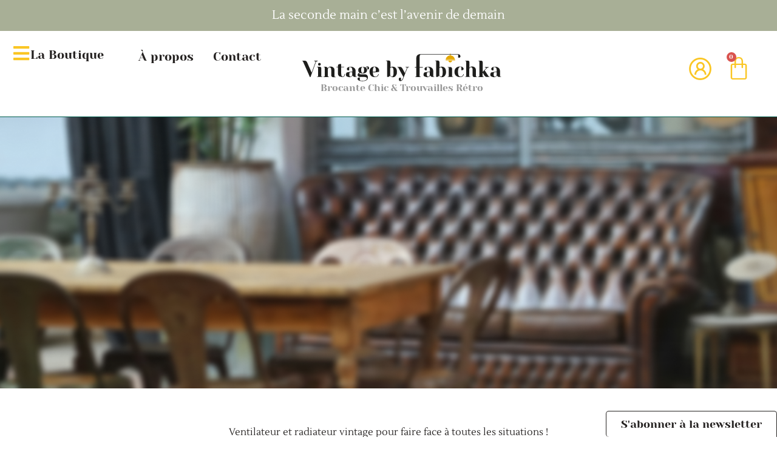

--- FILE ---
content_type: text/html; charset=UTF-8
request_url: https://www.vintagebyfabichka.com/categorie-produit/deco-vintage/ventilateur-radiateur-vintage/
body_size: 60027
content:
<!doctype html><html lang="fr-FR"><head><script data-no-optimize="1">var litespeed_docref=sessionStorage.getItem("litespeed_docref");litespeed_docref&&(Object.defineProperty(document,"referrer",{get:function(){return litespeed_docref}}),sessionStorage.removeItem("litespeed_docref"));</script> <meta charset="UTF-8"><meta name="viewport" content="width=device-width, initial-scale=1"><link rel="profile" href="https://gmpg.org/xfn/11"><meta name='robots' content='index, follow, max-image-preview:large, max-snippet:-1, max-video-preview:-1' /> <script type="litespeed/javascript">window._wca=window._wca||[]</script> <title>Ventilateur et radiateur - Vintage by fabichka</title><meta name="description" content="Ventilateur et radiateur vintage pour faire face à toutes les situations !" /><link rel="canonical" href="https://www.vintagebyfabichka.com/categorie-produit/deco-vintage/objets-fonctionnels-utilitaires/ventilateur-radiateur-vintage/" /><meta property="og:locale" content="fr_FR" /><meta property="og:type" content="article" /><meta property="og:title" content="Ventilateur et radiateur - Vintage by fabichka" /><meta property="og:description" content="Ventilateur et radiateur vintage pour faire face à toutes les situations !" /><meta property="og:url" content="https://www.vintagebyfabichka.com/categorie-produit/deco-vintage/objets-fonctionnels-utilitaires/ventilateur-radiateur-vintage/" /><meta property="og:site_name" content="Vintage by fabichka" /><meta name="twitter:card" content="summary_large_image" /> <script type="application/ld+json" class="yoast-schema-graph">{"@context":"https://schema.org","@graph":[{"@type":"CollectionPage","@id":"https://www.vintagebyfabichka.com/categorie-produit/deco-vintage/objets-fonctionnels-utilitaires/ventilateur-radiateur-vintage/","url":"https://www.vintagebyfabichka.com/categorie-produit/deco-vintage/objets-fonctionnels-utilitaires/ventilateur-radiateur-vintage/","name":"Ventilateur et radiateur - Vintage by fabichka","isPartOf":{"@id":"https://www.vintagebyfabichka.com/#website"},"description":"Ventilateur et radiateur vintage pour faire face à toutes les situations !","breadcrumb":{"@id":"https://www.vintagebyfabichka.com/categorie-produit/deco-vintage/objets-fonctionnels-utilitaires/ventilateur-radiateur-vintage/#breadcrumb"},"inLanguage":"fr-FR"},{"@type":"BreadcrumbList","@id":"https://www.vintagebyfabichka.com/categorie-produit/deco-vintage/objets-fonctionnels-utilitaires/ventilateur-radiateur-vintage/#breadcrumb","itemListElement":[{"@type":"ListItem","position":1,"name":"Accueil","item":"https://www.vintagebyfabichka.com/"},{"@type":"ListItem","position":2,"name":"La Déco","item":"https://www.vintagebyfabichka.com/categorie-produit/deco-vintage/"},{"@type":"ListItem","position":3,"name":"Objets fonctionnels &amp; utilitaires","item":"https://www.vintagebyfabichka.com/categorie-produit/deco-vintage/objets-fonctionnels-utilitaires/"},{"@type":"ListItem","position":4,"name":"Ventilateur et radiateur"}]},{"@type":"WebSite","@id":"https://www.vintagebyfabichka.com/#website","url":"https://www.vintagebyfabichka.com/","name":"Vintage by fabichka","description":"Brocante : pièces vintage, mobilier industriel et trouvailles rétro","publisher":{"@id":"https://www.vintagebyfabichka.com/#organization"},"potentialAction":[{"@type":"SearchAction","target":{"@type":"EntryPoint","urlTemplate":"https://www.vintagebyfabichka.com/?s={search_term_string}"},"query-input":{"@type":"PropertyValueSpecification","valueRequired":true,"valueName":"search_term_string"}}],"inLanguage":"fr-FR"},{"@type":"Organization","@id":"https://www.vintagebyfabichka.com/#organization","name":"Vintage by fabichka","url":"https://www.vintagebyfabichka.com/","logo":{"@type":"ImageObject","inLanguage":"fr-FR","@id":"https://www.vintagebyfabichka.com/#/schema/logo/image/","url":"https://i0.wp.com/www.vintagebyfabichka.com/wp-content/uploads/2019/05/flyer-2017-recto-pour-impression.jpg?fit=598%2C429&ssl=1","contentUrl":"https://i0.wp.com/www.vintagebyfabichka.com/wp-content/uploads/2019/05/flyer-2017-recto-pour-impression.jpg?fit=598%2C429&ssl=1","width":598,"height":429,"caption":"Vintage by fabichka"},"image":{"@id":"https://www.vintagebyfabichka.com/#/schema/logo/image/"},"sameAs":["https://www.facebook.com/vintagebyfabichka/","https://www.instagram.com/vintagebyfabichka/","https://www.pinterest.fr/Vintagebyfabi/"]}]}</script> <link rel='dns-prefetch' href='//stats.wp.com' /><link rel='dns-prefetch' href='//assets.pinterest.com' /><link rel='dns-prefetch' href='//capi-automation.s3.us-east-2.amazonaws.com' /><link rel='dns-prefetch' href='//widgets.wp.com' /><link rel='dns-prefetch' href='//s0.wp.com' /><link rel='dns-prefetch' href='//0.gravatar.com' /><link rel='dns-prefetch' href='//1.gravatar.com' /><link rel='dns-prefetch' href='//2.gravatar.com' /><link rel='preconnect' href='//i0.wp.com' /><link rel="alternate" type="application/rss+xml" title="Vintage by fabichka &raquo; Flux" href="https://www.vintagebyfabichka.com/feed/" /><link rel="alternate" type="application/rss+xml" title="Vintage by fabichka &raquo; Flux des commentaires" href="https://www.vintagebyfabichka.com/comments/feed/" /><link rel="alternate" type="application/rss+xml" title="Flux pour Vintage by fabichka &raquo; Ventilateur et radiateur Catégorie" href="https://www.vintagebyfabichka.com/categorie-produit/deco-vintage/objets-fonctionnels-utilitaires/ventilateur-radiateur-vintage/feed/" /><style id='wp-img-auto-sizes-contain-inline-css'>img:is([sizes=auto i],[sizes^="auto," i]){contain-intrinsic-size:3000px 1500px}
/*# sourceURL=wp-img-auto-sizes-contain-inline-css */</style><style id="litespeed-ccss">img:is([sizes="auto" i],[sizes^="auto," i]){contain-intrinsic-size:3000px 1500px}.fa-times:before{content:"\f00d"}.fa-bars:before{content:"\f0c9"}.fa-angle-down:before{content:"\f107"}.widget_shopping_cart_content{overflow-y:auto}.premium-mobile-menu__wrap{position:relative;z-index:99}.premium-mobile-menu__dir-row .premium-mobile-menu__list{-webkit-flex-direction:row;-ms-flex-direction:row;flex-direction:row}.premium-mobile-menu__list{margin:0;padding:0;display:-webkit-flex;display:-ms-flexbox;display:flex;-webkit-justify-content:space-between;-ms-flex-pack:justify;justify-content:space-between;width:480px;-webkit-column-gap:5px;column-gap:5px}.premium-mobile-menu__item{position:relative;display:-webkit-flex;display:-ms-flexbox;display:flex;list-style:none;-webkit-flex-direction:column;-ms-flex-direction:column;flex-direction:column;-webkit-justify-content:center;-ms-flex-pack:center;justify-content:center;overflow:visible;text-align:center;padding:0;margin:0;-webkit-flex:1;-ms-flex:1;flex:1}.premium-mobile-menu__item-inner{background:#eee}.premium-mobile-menu__item-inner .premium-drawable-icon,.premium-mobile-menu__item-inner .premium-mobile-menu__icon-wrap{display:-webkit-flex;display:-ms-flexbox;display:flex}.premium-mobile-menu__item-inner i{font-size:20px}.premium-mobile-menu__items-wrap{display:-webkit-flex;display:-ms-flexbox;display:flex;-webkit-justify-content:center;-ms-flex-pack:center;justify-content:center}.premium-mobile-menu__link{position:relative;display:-webkit-flex;display:-ms-flexbox;display:flex;-webkit-justify-content:center;-ms-flex-pack:center;justify-content:center;-webkit-align-items:center;-ms-flex-align:center;align-items:center;height:100%;overflow:hidden;min-height:70px}.jkit-color-scheme{--jkit-bg-color:#ffffff;--jkit-border-color:#eaeaeb;--jkit-txt-color:#575A5F;--jkit-txt-h-color:#181D23;--jkit-txt-a-color:#0058E6;--jkit-txt-m-color:#96989B;--jkit-txt-alt-color:#ffffff;--jkit-form-border-color:#D5D5D7;--jkit-form-bg-color:transparent;--jkit-form-txt-color:#181D23;--jkit-btn-txt-color:#ffffff;--jkit-btn-bg-color:#0058E6;--jkit-btn-bg-hover-color:#0048bd;--jkit-selection-bg-color:#d8a600;--jkit-element-bg-color:#80b1ff;--jkit-element-darken-bg-color:#0058E6;--jkit-element-lighten-bg-color:#e6f0ff;--jkit-success-bg-color:#75ffd8;--jkit-success-border-color:#007f5b;--jkit-error-bg-color:#ffcccc;--jkit-error-border-color:#d60000}.jeg-elementor-kit.jkit-nav-menu .jkit-hamburger-menu{position:relative;float:right;display:none;color:var(--jkit-txt-color);border:solid 1px var(--jkit-border-color)}.jeg-elementor-kit.jkit-nav-menu .jkit-menu-wrapper{z-index:1000}.jeg-elementor-kit.jkit-nav-menu .jkit-menu-wrapper .jkit-nav-identity-panel .jkit-nav-site-title{display:none}.jeg-elementor-kit.jkit-nav-menu .jkit-menu-wrapper .jkit-nav-identity-panel .jkit-nav-site-title .jkit-nav-logo{margin:5px 0 5px 0;padding:5px 5px 5px 5px;display:block}.jeg-elementor-kit.jkit-nav-menu .jkit-menu-wrapper .jkit-nav-identity-panel .jkit-close-menu{float:right;display:none;color:var(--jkit-txt-color);border:solid 1px var(--jkit-border-color);padding:8px 8px 8px 8px;margin:12px 12px 12px 12px;width:45px;border-radius:3px;position:relative;z-index:10}.jeg-elementor-kit.jkit-nav-menu .jkit-menu-wrapper :not(.active) .jkit-menu,.jeg-elementor-kit.jkit-nav-menu .jkit-menu-wrapper :not(.active) .jkit-menu>li>a{display:-webkit-box;display:-ms-flexbox;display:flex}.jeg-elementor-kit.jkit-nav-menu .jkit-menu-wrapper .jkit-menu{height:100%;padding-left:0;margin-bottom:0;list-style:none;margin-left:0}.jeg-elementor-kit.jkit-nav-menu .jkit-menu-wrapper .jkit-menu>li{margin:0;padding:0;list-style:none}.jeg-elementor-kit.jkit-nav-menu .jkit-menu-wrapper .jkit-menu>li>a{color:#707070;padding:0 15px 0 15px;font-size:15px;text-transform:none;font-weight:500;letter-spacing:normal;height:100%;-webkit-box-align:center;-ms-flex-align:center;align-items:center;text-decoration:none}.jeg-elementor-kit.jkit-nav-menu .jkit-menu-wrapper .jkit-menu li{position:relative;display:-webkit-box;display:-ms-flexbox;display:flex}.jeg-elementor-kit.jkit-nav-menu .jkit-menu-wrapper .jkit-menu li>a{padding:15px 15px 15px 15px;color:#000;font-size:14px;font-weight:400;width:100%}.jeg-elementor-kit.jkit-nav-menu .jkit-menu-wrapper .jkit-menu li.menu-item-has-children .sub-menu{-webkit-box-shadow:0 10px 30px 0 rgb(45 45 45 / .2);box-shadow:0 10px 30px 0 rgb(45 45 45 / .2);background:var(--jkit-bg-color);position:absolute;max-height:none;margin:0}.jeg-elementor-kit.jkit-nav-menu .jkit-menu-wrapper .jkit-menu .sub-menu{border-radius:0;margin:auto;padding:0;list-style:none;opacity:0;visibility:hidden;z-index:1000;top:100%}.jeg-elementor-kit.jkit-nav-menu .jkit-menu-wrapper .jkit-menu .sub-menu>li>.sub-menu{left:100%;top:0}.jeg-elementor-kit.jkit-tabs .tab-nav-list .tab-nav>i,.jeg-elementor-kit.jkit-tabs .tab-nav-list .tab-nav>img,.jeg-elementor-kit.jkit-tabs .tab-nav-list .tab-nav>svg{grid-area:tab-icon;z-index:1}.jeg-elementor-kit.jkit-tabs .tab-nav-list .tab-nav .tab-title{grid-area:tab-title;z-index:1}.jeg-elementor-kit.jkit-tabs .tab-nav-list .tab-nav .tab-content{grid-area:tab-content;z-index:1}.jeg-elementor-kit.jkit-tabs .tab-nav-list .tab-nav .tab-description{grid-area:tab-description}.jeg-elementor-kit.jkit-tabs .tab-nav-list .tab-nav .tab-button{grid-area:tab-button;display:-webkit-inline-box;display:-ms-inline-flexbox;display:inline-flex;-webkit-box-pack:center;-ms-flex-pack:center;justify-content:center;-webkit-box-align:center;-ms-flex-align:center;align-items:center;-webkit-column-gap:20px;-moz-column-gap:20px;column-gap:20px}ul{box-sizing:border-box}:root{--wp--preset--font-size--normal:16px;--wp--preset--font-size--huge:42px}.screen-reader-text{border:0;clip:rect(1px,1px,1px,1px);clip-path:inset(50%);height:1px;margin:-1px;overflow:hidden;padding:0;position:absolute;width:1px;word-wrap:normal!important}html :where(img[class*=wp-image-]){height:auto;max-width:100%}:root{--wp--preset--aspect-ratio--square:1;--wp--preset--aspect-ratio--4-3:4/3;--wp--preset--aspect-ratio--3-4:3/4;--wp--preset--aspect-ratio--3-2:3/2;--wp--preset--aspect-ratio--2-3:2/3;--wp--preset--aspect-ratio--16-9:16/9;--wp--preset--aspect-ratio--9-16:9/16;--wp--preset--color--black:#000000;--wp--preset--color--cyan-bluish-gray:#abb8c3;--wp--preset--color--white:#ffffff;--wp--preset--color--pale-pink:#f78da7;--wp--preset--color--vivid-red:#cf2e2e;--wp--preset--color--luminous-vivid-orange:#ff6900;--wp--preset--color--luminous-vivid-amber:#fcb900;--wp--preset--color--light-green-cyan:#7bdcb5;--wp--preset--color--vivid-green-cyan:#00d084;--wp--preset--color--pale-cyan-blue:#8ed1fc;--wp--preset--color--vivid-cyan-blue:#0693e3;--wp--preset--color--vivid-purple:#9b51e0;--wp--preset--gradient--vivid-cyan-blue-to-vivid-purple:linear-gradient(135deg,rgba(6,147,227,1) 0%,rgb(155,81,224) 100%);--wp--preset--gradient--light-green-cyan-to-vivid-green-cyan:linear-gradient(135deg,rgb(122,220,180) 0%,rgb(0,208,130) 100%);--wp--preset--gradient--luminous-vivid-amber-to-luminous-vivid-orange:linear-gradient(135deg,rgba(252,185,0,1) 0%,rgba(255,105,0,1) 100%);--wp--preset--gradient--luminous-vivid-orange-to-vivid-red:linear-gradient(135deg,rgba(255,105,0,1) 0%,rgb(207,46,46) 100%);--wp--preset--gradient--very-light-gray-to-cyan-bluish-gray:linear-gradient(135deg,rgb(238,238,238) 0%,rgb(169,184,195) 100%);--wp--preset--gradient--cool-to-warm-spectrum:linear-gradient(135deg,rgb(74,234,220) 0%,rgb(151,120,209) 20%,rgb(207,42,186) 40%,rgb(238,44,130) 60%,rgb(251,105,98) 80%,rgb(254,248,76) 100%);--wp--preset--gradient--blush-light-purple:linear-gradient(135deg,rgb(255,206,236) 0%,rgb(152,150,240) 100%);--wp--preset--gradient--blush-bordeaux:linear-gradient(135deg,rgb(254,205,165) 0%,rgb(254,45,45) 50%,rgb(107,0,62) 100%);--wp--preset--gradient--luminous-dusk:linear-gradient(135deg,rgb(255,203,112) 0%,rgb(199,81,192) 50%,rgb(65,88,208) 100%);--wp--preset--gradient--pale-ocean:linear-gradient(135deg,rgb(255,245,203) 0%,rgb(182,227,212) 50%,rgb(51,167,181) 100%);--wp--preset--gradient--electric-grass:linear-gradient(135deg,rgb(202,248,128) 0%,rgb(113,206,126) 100%);--wp--preset--gradient--midnight:linear-gradient(135deg,rgb(2,3,129) 0%,rgb(40,116,252) 100%);--wp--preset--font-size--small:13px;--wp--preset--font-size--medium:20px;--wp--preset--font-size--large:36px;--wp--preset--font-size--x-large:42px;--wp--preset--font-family--inter:"Inter", sans-serif;--wp--preset--font-family--cardo:Cardo;--wp--preset--spacing--20:0.44rem;--wp--preset--spacing--30:0.67rem;--wp--preset--spacing--40:1rem;--wp--preset--spacing--50:1.5rem;--wp--preset--spacing--60:2.25rem;--wp--preset--spacing--70:3.38rem;--wp--preset--spacing--80:5.06rem;--wp--preset--shadow--natural:6px 6px 9px rgba(0, 0, 0, 0.2);--wp--preset--shadow--deep:12px 12px 50px rgba(0, 0, 0, 0.4);--wp--preset--shadow--sharp:6px 6px 0px rgba(0, 0, 0, 0.2);--wp--preset--shadow--outlined:6px 6px 0px -3px rgba(255, 255, 255, 1), 6px 6px rgba(0, 0, 0, 1);--wp--preset--shadow--crisp:6px 6px 0px rgba(0, 0, 0, 1)}:root{--wp--style--global--content-size:800px;--wp--style--global--wide-size:1200px}:where(body){margin:0}:root{--wp--style--block-gap:24px}body{padding-top:0;padding-right:0;padding-bottom:0;padding-left:0}a:where(:not(.wp-element-button)){text-decoration:underline}:root{--woocommerce:#720eec;--wc-green:#7ad03a;--wc-red:#a00;--wc-orange:#ffba00;--wc-blue:#2ea2cc;--wc-primary:#720eec;--wc-primary-text:#fcfbfe;--wc-secondary:#e9e6ed;--wc-secondary-text:#515151;--wc-highlight:#958e09;--wc-highligh-text:white;--wc-content-bg:#fff;--wc-subtext:#767676;--wc-form-border-color:rgba(32, 7, 7, 0.8);--wc-form-border-radius:4px;--wc-form-border-width:1px}.woocommerce img,.woocommerce-page img{height:auto;max-width:100%}.woocommerce ul.products,.woocommerce-page ul.products{clear:both}.woocommerce ul.products::after,.woocommerce ul.products::before,.woocommerce-page ul.products::after,.woocommerce-page ul.products::before{content:" ";display:table}.woocommerce ul.products::after,.woocommerce-page ul.products::after{clear:both}.woocommerce .woocommerce-result-count,.woocommerce-page .woocommerce-result-count{float:left}.woocommerce .woocommerce-ordering,.woocommerce-page .woocommerce-ordering{float:right}@media only screen and (max-width:768px){:root{--woocommerce:#720eec;--wc-green:#7ad03a;--wc-red:#a00;--wc-orange:#ffba00;--wc-blue:#2ea2cc;--wc-primary:#720eec;--wc-primary-text:#fcfbfe;--wc-secondary:#e9e6ed;--wc-secondary-text:#515151;--wc-highlight:#958e09;--wc-highligh-text:white;--wc-content-bg:#fff;--wc-subtext:#767676;--wc-form-border-color:rgba(32, 7, 7, 0.8);--wc-form-border-radius:4px;--wc-form-border-width:1px}}:root{--woocommerce:#720eec;--wc-green:#7ad03a;--wc-red:#a00;--wc-orange:#ffba00;--wc-blue:#2ea2cc;--wc-primary:#720eec;--wc-primary-text:#fcfbfe;--wc-secondary:#e9e6ed;--wc-secondary-text:#515151;--wc-highlight:#958e09;--wc-highligh-text:white;--wc-content-bg:#fff;--wc-subtext:#767676;--wc-form-border-color:rgba(32, 7, 7, 0.8);--wc-form-border-radius:4px;--wc-form-border-width:1px}.screen-reader-text{clip:rect(1px,1px,1px,1px);height:1px;overflow:hidden;position:absolute!important;width:1px;word-wrap:normal!important}.woocommerce div.product{margin-bottom:0;position:relative}.woocommerce ul.products{margin:0 0 1em;padding:0;list-style:none outside;clear:both}.woocommerce ul.products::after,.woocommerce ul.products::before{content:" ";display:table}.woocommerce ul.products::after{clear:both}.woocommerce .woocommerce-result-count{margin:0 0 1em}.woocommerce .woocommerce-ordering{margin:0 0 1em}.woocommerce .woocommerce-ordering select{vertical-align:top}[class^=eicon]{display:inline-block;font-family:eicons;font-size:inherit;font-weight:400;font-style:normal;font-variant:normal;line-height:1;text-rendering:auto;-webkit-font-smoothing:antialiased;-moz-osx-font-smoothing:grayscale}.eicon-bag-medium:before{content:"\e8e4"}.elementor-screen-only,.screen-reader-text{height:1px;margin:-1px;overflow:hidden;padding:0;position:absolute;top:-10000em;width:1px;clip:rect(0,0,0,0);border:0}.elementor *,.elementor :after,.elementor :before{box-sizing:border-box}.elementor a{box-shadow:none;text-decoration:none}.elementor img{border:none;border-radius:0;box-shadow:none;height:auto;max-width:100%}.elementor-widget-wrap>.elementor-element.elementor-absolute{position:absolute}.e-con-inner>.elementor-element.elementor-fixed,.e-con>.elementor-element.elementor-fixed{position:fixed}.elementor-element{--flex-direction:initial;--flex-wrap:initial;--justify-content:initial;--align-items:initial;--align-content:initial;--gap:initial;--flex-basis:initial;--flex-grow:initial;--flex-shrink:initial;--order:initial;--align-self:initial;align-self:var(--align-self);flex-basis:var(--flex-basis);flex-grow:var(--flex-grow);flex-shrink:var(--flex-shrink);order:var(--order)}.elementor-element.elementor-absolute,.elementor-element.elementor-fixed{z-index:1}.elementor-element:where(.e-con-full,.elementor-widget){align-content:var(--align-content);align-items:var(--align-items);flex-direction:var(--flex-direction);flex-wrap:var(--flex-wrap);gap:var(--row-gap) var(--column-gap);justify-content:var(--justify-content)}.elementor-invisible{visibility:hidden}:root{--page-title-display:block}.elementor-page-title{display:var(--page-title-display)}.elementor-section{position:relative}.elementor-section .elementor-container{display:flex;margin-left:auto;margin-right:auto;position:relative}@media (max-width:1024px){.elementor-section .elementor-container{flex-wrap:wrap}}.elementor-section.elementor-section-boxed>.elementor-container{max-width:1140px}.elementor-widget-wrap{align-content:flex-start;flex-wrap:wrap;position:relative;width:100%}.elementor:not(.elementor-bc-flex-widget) .elementor-widget-wrap{display:flex}.elementor-widget-wrap>.elementor-element{width:100%}.elementor-widget{position:relative}.elementor-widget:not(:last-child){margin-bottom:var(--kit-widget-spacing,20px)}.elementor-widget:not(:last-child).elementor-absolute{margin-bottom:0}.elementor-column{display:flex;min-height:1px;position:relative}.elementor-column-gap-default>.elementor-column>.elementor-element-populated{padding:10px}@media (min-width:768px){.elementor-column.elementor-col-100{width:100%}}@media (max-width:767px){.elementor-column{width:100%}}.elementor-grid{display:grid;grid-column-gap:var(--grid-column-gap);grid-row-gap:var(--grid-row-gap)}@media (prefers-reduced-motion:no-preference){html{scroll-behavior:smooth}}.e-con{--border-radius:0;--border-top-width:0px;--border-right-width:0px;--border-bottom-width:0px;--border-left-width:0px;--border-style:initial;--border-color:initial;--container-widget-width:100%;--container-widget-height:initial;--container-widget-flex-grow:0;--container-widget-align-self:initial;--content-width:min(100%,var(--container-max-width,1140px));--width:100%;--min-height:initial;--height:auto;--text-align:initial;--margin-top:0px;--margin-right:0px;--margin-bottom:0px;--margin-left:0px;--padding-top:var(--container-default-padding-top,10px);--padding-right:var(--container-default-padding-right,10px);--padding-bottom:var(--container-default-padding-bottom,10px);--padding-left:var(--container-default-padding-left,10px);--position:relative;--z-index:revert;--overflow:visible;--gap:var(--widgets-spacing,20px);--row-gap:var(--widgets-spacing-row,20px);--column-gap:var(--widgets-spacing-column,20px);--overlay-mix-blend-mode:initial;--overlay-opacity:1;--e-con-grid-template-columns:repeat(3,1fr);--e-con-grid-template-rows:repeat(2,1fr);border-radius:var(--border-radius);height:var(--height);min-height:var(--min-height);min-width:0;overflow:var(--overflow);position:var(--position);width:var(--width);z-index:var(--z-index);--flex-wrap-mobile:wrap;margin-block-end:var(--margin-block-end);margin-block-start:var(--margin-block-start);margin-inline-end:var(--margin-inline-end);margin-inline-start:var(--margin-inline-start);padding-inline-end:var(--padding-inline-end);padding-inline-start:var(--padding-inline-start);--margin-block-start:var(--margin-top);--margin-block-end:var(--margin-bottom);--margin-inline-start:var(--margin-left);--margin-inline-end:var(--margin-right);--padding-inline-start:var(--padding-left);--padding-inline-end:var(--padding-right);--padding-block-start:var(--padding-top);--padding-block-end:var(--padding-bottom);--border-block-start-width:var(--border-top-width);--border-block-end-width:var(--border-bottom-width);--border-inline-start-width:var(--border-left-width);--border-inline-end-width:var(--border-right-width)}.e-con.e-flex{--flex-direction:column;--flex-basis:auto;--flex-grow:0;--flex-shrink:1;flex:var(--flex-grow) var(--flex-shrink) var(--flex-basis)}.e-con-full,.e-con>.e-con-inner{padding-block-end:var(--padding-block-end);padding-block-start:var(--padding-block-start);text-align:var(--text-align)}.e-con-full.e-flex,.e-con.e-flex>.e-con-inner{flex-direction:var(--flex-direction)}.e-con,.e-con>.e-con-inner{display:var(--display)}.e-con-boxed.e-flex{align-content:normal;align-items:normal;flex-direction:column;flex-wrap:nowrap;justify-content:normal}.e-con-boxed{gap:initial;text-align:initial}.e-con.e-flex>.e-con-inner{align-content:var(--align-content);align-items:var(--align-items);align-self:auto;flex-basis:auto;flex-grow:1;flex-shrink:1;flex-wrap:var(--flex-wrap);justify-content:var(--justify-content)}.e-con>.e-con-inner{gap:var(--row-gap) var(--column-gap);height:100%;margin:0 auto;max-width:var(--content-width);padding-inline-end:0;padding-inline-start:0;width:100%}:is(.elementor-section-wrap,[data-elementor-id])>.e-con{--margin-left:auto;--margin-right:auto;max-width:min(100%,var(--width))}.e-con .elementor-widget.elementor-widget{margin-block-end:0}.e-con:before{border-block-end-width:var(--border-block-end-width);border-block-start-width:var(--border-block-start-width);border-color:var(--border-color);border-inline-end-width:var(--border-inline-end-width);border-inline-start-width:var(--border-inline-start-width);border-radius:var(--border-radius);border-style:var(--border-style);content:var(--background-overlay);display:block;height:max(100% + var(--border-top-width) + var(--border-bottom-width),100%);left:calc(0px - var(--border-left-width));mix-blend-mode:var(--overlay-mix-blend-mode);opacity:var(--overlay-opacity);position:absolute;top:calc(0px - var(--border-top-width));width:max(100% + var(--border-left-width) + var(--border-right-width),100%)}.e-con .elementor-widget{min-width:0}.e-con>.e-con-inner>.elementor-widget>.elementor-widget-container,.e-con>.elementor-widget>.elementor-widget-container{height:100%}.e-con.e-con>.e-con-inner>.elementor-widget,.elementor.elementor .e-con>.elementor-widget{max-width:100%}.e-con .elementor-widget:not(:last-child){--kit-widget-spacing:0px}@media (max-width:767px){.e-con.e-flex{--width:100%;--flex-wrap:var(--flex-wrap-mobile)}}.elementor-heading-title{line-height:1;margin:0;padding:0}.elementor-button{background-color:#69727d;border-radius:3px;color:#fff;display:inline-block;font-size:15px;line-height:1;padding:12px 24px;fill:#fff;text-align:center}.elementor-button:visited{color:#fff}.elementor-button-content-wrapper{display:flex;flex-direction:row;gap:5px;justify-content:center}.elementor-button-icon{display:flex}.elementor-button-text{display:inline-block}.elementor-button span{text-decoration:inherit}.elementor-icon{color:#69727d;display:inline-block;font-size:50px;line-height:1;text-align:center}.elementor-icon i{display:block;height:1em;position:relative;width:1em}.elementor-icon i:before{left:50%;position:absolute;transform:translateX(-50%)}@media (max-width:767px){.elementor .elementor-hidden-mobile{display:none}}@media (min-width:768px) and (max-width:1024px){.elementor .elementor-hidden-tablet{display:none}}@media (min-width:1025px) and (max-width:99999px){.elementor .elementor-hidden-desktop{display:none}}.happy-addon>.elementor-widget-container{word-wrap:break-word;overflow-wrap:break-word}.happy-addon>.elementor-widget-container,.happy-addon>.elementor-widget-container *{-webkit-box-sizing:border-box;box-sizing:border-box}.elementor-kit-33141{--e-global-color-primary:#262322;--e-global-color-secondary:#262322;--e-global-color-text:#262322;--e-global-color-accent:#262322;--e-global-color-cbd2d74:#A8AF96;--e-global-color-5b55c33:#005F4E;--e-global-color-5d480ff:#FAC624;--e-global-color-b707704:#FFFFFF;--e-global-color-aea4688:#000000;--e-global-color-a81a896:#928B8B;--e-global-typography-primary-font-family:"Yeseva One";--e-global-typography-primary-font-size:40px;--e-global-typography-primary-font-weight:400;--e-global-typography-secondary-font-family:"Yeseva One";--e-global-typography-secondary-font-size:25px;--e-global-typography-secondary-font-weight:400;--e-global-typography-text-font-family:"Lustria";--e-global-typography-text-font-size:16px;--e-global-typography-text-font-weight:400;--e-global-typography-accent-font-family:"Lustria";--e-global-typography-accent-font-size:16px;--e-global-typography-accent-font-weight:400;background-color:var(--e-global-color-b707704);color:var(--e-global-color-text);font-family:var(--e-global-typography-text-font-family),Arial;font-size:var(--e-global-typography-text-font-size);font-weight:var(--e-global-typography-text-font-weight)}.elementor-kit-33141 a{color:var(--e-global-color-text);font-family:var(--e-global-typography-text-font-family),Arial;font-size:var(--e-global-typography-text-font-size);font-weight:var(--e-global-typography-text-font-weight)}.elementor-kit-33141 h1{color:var(--e-global-color-primary);font-family:var(--e-global-typography-primary-font-family),Arial;font-size:var(--e-global-typography-primary-font-size);font-weight:var(--e-global-typography-primary-font-weight)}.elementor-kit-33141 h2{color:var(--e-global-color-primary);font-family:var(--e-global-typography-secondary-font-family),Arial;font-size:var(--e-global-typography-secondary-font-size);font-weight:var(--e-global-typography-secondary-font-weight)}.elementor-kit-33141 h3{color:var(--e-global-color-secondary);font-family:var(--e-global-typography-secondary-font-family),Arial;font-size:var(--e-global-typography-secondary-font-size);font-weight:var(--e-global-typography-secondary-font-weight)}.elementor-section.elementor-section-boxed>.elementor-container{max-width:1600px}.e-con{--container-max-width:1600px}.elementor-widget:not(:last-child){margin-block-end:0}.elementor-element{--widgets-spacing:0px 0px;--widgets-spacing-row:0px;--widgets-spacing-column:0px}@media (max-width:1024px){.elementor-kit-33141{font-size:var(--e-global-typography-text-font-size)}.elementor-kit-33141 a{font-size:var(--e-global-typography-text-font-size)}.elementor-kit-33141 h1{font-size:var(--e-global-typography-primary-font-size)}.elementor-kit-33141 h2{font-size:var(--e-global-typography-secondary-font-size)}.elementor-kit-33141 h3{font-size:var(--e-global-typography-secondary-font-size)}.elementor-section.elementor-section-boxed>.elementor-container{max-width:1024px}.e-con{--container-max-width:1024px}}@media (max-width:767px){.elementor-kit-33141{font-size:var(--e-global-typography-text-font-size)}.elementor-kit-33141 a{font-size:var(--e-global-typography-text-font-size)}.elementor-kit-33141 h1{font-size:var(--e-global-typography-primary-font-size)}.elementor-kit-33141 h2{font-size:var(--e-global-typography-secondary-font-size)}.elementor-kit-33141 h3{font-size:var(--e-global-typography-secondary-font-size)}.elementor-section.elementor-section-boxed>.elementor-container{max-width:767px}.e-con{--container-max-width:767px}}.fas{-moz-osx-font-smoothing:grayscale;-webkit-font-smoothing:antialiased;display:inline-block;font-style:normal;font-variant:normal;text-rendering:auto;line-height:1}.fa-angle-down:before{content:"\f107"}.fa-bars:before{content:"\f0c9"}.fa-times:before{content:"\f00d"}.fas{font-family:"Font Awesome 5 Free"}.fas{font-weight:900}.she-header-yes,.she-header-yes.e-con{width:100%;max-width:100%;z-index:9999}html{line-height:1.15;-webkit-text-size-adjust:100%}*,:after,:before{box-sizing:border-box}body{margin:0;font-family:-apple-system,BlinkMacSystemFont,Segoe UI,Roboto,Helvetica Neue,Arial,Noto Sans,sans-serif,Apple Color Emoji,Segoe UI Emoji,Segoe UI Symbol,Noto Color Emoji;font-size:1rem;font-weight:400;line-height:1.5;color:#333;background-color:#fff;-webkit-font-smoothing:antialiased;-moz-osx-font-smoothing:grayscale}h1,h2,h3,h6{margin-block-start:.5rem;margin-block-end:1rem;font-family:inherit;font-weight:500;line-height:1.2;color:inherit}h1{font-size:2.5rem}h2{font-size:2rem}h3{font-size:1.75rem}h6{font-size:1rem}p{margin-block-start:0;margin-block-end:.9rem}a{background-color:#fff0;text-decoration:none;color:#c36}img{border-style:none;height:auto;max-width:100%}details{display:block}summary{display:list-item}label{display:inline-block;line-height:1;vertical-align:middle}button,input,select{font-family:inherit;font-size:1rem;line-height:1.5;margin:0}input[type=email],input[type=search],input[type=text],select{width:100%;border:1px solid #666;border-radius:3px;padding:.5rem 1rem}button,input{overflow:visible}button,select{text-transform:none}[type=submit],button{width:auto;-webkit-appearance:button}[type=submit],button{display:inline-block;font-weight:400;color:#c36;text-align:center;white-space:nowrap;background-color:#fff0;border:1px solid #c36;padding:.5rem 1rem;font-size:1rem;border-radius:3px}[type=checkbox]{box-sizing:border-box;padding:0}[type=search]{-webkit-appearance:textfield;outline-offset:-2px}[type=search]::-webkit-search-decoration{-webkit-appearance:none}::-webkit-file-upload-button{-webkit-appearance:button;font:inherit}select{display:block}li,ul{margin-block-start:0;margin-block-end:0;border:0;outline:0;font-size:100%;vertical-align:baseline;background:#fff0}.screen-reader-text{clip:rect(1px,1px,1px,1px);height:1px;overflow:hidden;position:absolute!important;width:1px;word-wrap:normal!important}.elementor-widget-icon-box .elementor-icon-box-wrapper{display:block;text-align:center}.elementor-widget-icon-box .elementor-icon-box-icon{margin-bottom:var(--icon-box-icon-margin,15px);margin-left:auto;margin-right:auto}@media (min-width:768px){.elementor-widget-icon-box.elementor-vertical-align-middle .elementor-icon-box-wrapper{align-items:center}}.elementor-widget-icon-box.elementor-position-left .elementor-icon-box-wrapper{display:flex}.elementor-widget-icon-box.elementor-position-left .elementor-icon-box-icon{display:inline-flex;flex:0 0 auto}.elementor-widget-icon-box.elementor-position-left .elementor-icon-box-wrapper{flex-direction:row;text-align:start}.elementor-widget-icon-box.elementor-position-left .elementor-icon-box-icon{margin-bottom:unset;margin-left:0;margin-right:var(--icon-box-icon-margin,15px)}@media (max-width:1024px){.elementor-widget-icon-box.elementor-tablet-position-left .elementor-icon-box-wrapper{display:flex}.elementor-widget-icon-box.elementor-tablet-position-left .elementor-icon-box-icon{display:inline-flex;flex:0 0 auto}.elementor-widget-icon-box.elementor-tablet-position-left .elementor-icon-box-wrapper{flex-direction:row;text-align:start}.elementor-widget-icon-box.elementor-tablet-position-left .elementor-icon-box-icon{margin-bottom:unset;margin-left:0;margin-right:var(--icon-box-icon-margin,15px)}}@media (max-width:767px){.elementor-widget-icon-box.elementor-mobile-position-top .elementor-icon-box-wrapper{display:block;flex-direction:unset;text-align:center}.elementor-widget-icon-box.elementor-mobile-position-top .elementor-icon-box-icon{margin-bottom:var(--icon-box-icon-margin,15px);margin-left:auto;margin-right:auto}.elementor-widget-icon-box.elementor-position-left .elementor-icon-box-icon{display:block;flex:unset}}.elementor-widget-icon-box .elementor-icon-box-title a{color:inherit}.elementor-widget-icon-box .elementor-icon-box-content{flex-grow:1}.elementor-widget-image{text-align:center}.elementor-widget-image a{display:inline-block}.elementor-widget-image a img[src$=".svg"]{width:48px}.elementor-widget-image img{display:inline-block;vertical-align:middle}.elementor-widget-search{--e-search-white:#fff;--e-search-light-grey:#cdcdcd;--e-search-medium-grey:#515962;--e-search-dark-grey:#2d2d2d;--e-search-black:#000;--e-search-dark-red:#c36;--e-search-dark-purple:#336;--e-search-input-color:var(--e-search-medium-grey);--e-search-input-border-color:var(--e-search-light-grey);--e-search-input-border-radius:0;--e-search-input-gap:4px;--e-search-input-padding:16px;--e-search-input-padding-inline-start:16px;--e-search-input-padding-inline-end:16px;--e-search-input-padding-block-start:16px;--e-search-input-padding-block-end:16px;--e-search-placeholder-color:var(--e-search-medium-grey);--e-search-icon-label-color:var(--e-search-medium-grey);--e-search-icon-label-size:24px;--e-search-icon-label-absolute-width:initial;--e-search-icon-clear-color:var(--e-search-light-grey);--e-search-icon-clear-size:12px;--e-search-icon-clear-absolute-width:initial;--e-search-submit-color:var(--e-search-white);--e-search-submit-background-color:var(--e-search-dark-grey);--e-search-submit-border-color:none;--e-search-submit-border-type:none;--e-search-submit-border-radius:0;--e-search-submit-border-width:0px;--e-search-submit-padding:24px;--e-search-submit-margin-inline-start:8px;--e-search-submit-button-width:initial;--e-search-submit-button-flex-direction:row;--e-search-pagination-numbers-padding-left:8px;--e-search-pagination-numbers-padding-right:8px;--e-search-icon-submit-color:var(--e-search-white);--e-search-submit-icon-gap:8px;--e-search-submit-icon-margin-inline-start:0px;--e-search-submit-icon-margin-inline-end:var(--e-search-submit-icon-gap);--e-search-icon-submit-size:24px;--e-search-results-background-color:var(--e-search-white);--e-search-results-border-color:var(--e-search-light-grey);--e-search-results-border-type:solid;--e-search-results-border-width:1px;--e-search-results-border-radius:0px;--e-search-results-padding:16px;--e-search-results-width:100%;--e-search-results-columns:1;--e-search-results-max-height:initial;--e-search-input-and-results-gap:8px;--e-search-loop-item-equal-height:initial;--e-search-results-grid-auto-rows:initial;--e-search-results-inset-inline-start:initial;--e-search-results-inset-inline-end:initial;--e-search-results-transform:initial;--e-search-results-default-gap:16px;--e-search-results-column-gap:var(--e-search-results-default-gap);--e-search-results-row-gap:var(--e-search-results-default-gap);--e-search-pagination-inset-inline-start:initial;--e-search-pagination-inline-end:initial;--e-search-pagination-transform:initial;--e-search-pagination-border-radius:0px;--e-search-pagination-background-color:var(--e-search-black);--e-search-pagination-text-align:center;--e-search-pagination-justify-content:center;--e-search-pagination-color:var(--e-search-dark-red);--e-search-pagination-hover:var(--e-search-dark-purple);--e-search-pagination-current:var(--e-search-black);--e-search-pagination-page-numbers-gap:10px;--e-search-pagination-block-end-spacing:0px;--e-search-pagination-block-start-spacing:0px;--e-search-pagination-vertical-position:column;--e-search-nothing-found-padding-block-start:0;--e-search-nothing-found-padding-block-end:0;--e-search-nothing-found-results-columns:1;--e-search-nothing-found-message-color:var(--e-search-medium-grey);--e-search-nothing-found-message-alignment:center;--e-search-loader-icon-color:var(--e-search-black);--e-search-loader-icon-size:34px}.elementor-widget-search .e-search-form{display:flex}.elementor-widget-search .e-search-label{display:flex;position:relative;z-index:10}.elementor-widget-search .e-search-input-wrapper{display:flex;flex:1;flex-direction:column;position:relative}.elementor-widget-search .e-search-input-wrapper>i{inset-block-start:50%;inset-inline-end:var(--e-search-input-padding-inline-end);position:absolute;transform:translateY(-50%)}.elementor-widget-search .e-search-input-wrapper>i:is(i){color:var(--e-search-icon-clear-color);font-size:var(--e-search-icon-clear-size)}.elementor-widget-search .e-search-input{--e-search-icons-min-height:max(var(--e-search-icon-clear-size),var(--e-search-icon-label-size));border-color:var(--e-search-input-border-color);border-radius:var(--e-search-input-border-radius);color:var(--e-search-input-color);height:100%;min-height:calc(var(--e-search-input-padding-block-end) + var(--e-search-input-padding-block-start) + var(--e-search-icons-min-height));padding-block-end:var(--e-search-input-padding-block-end);padding-block-start:var(--e-search-input-padding-block-start);padding-inline-end:calc(var(--e-search-input-padding-inline-end) + var(--e-search-icon-clear-absolute-width) + var(--e-search-input-gap));padding-inline-start:calc(var(--e-search-input-padding-inline-start) + var(--e-search-icon-label-absolute-width) + var(--e-search-input-gap))}.elementor-widget-search .e-search-input::-moz-placeholder{color:var(--e-search-placeholder-color)}.elementor-widget-search .e-search-input::-ms-clear,.elementor-widget-search .e-search-input::-ms-reveal{display:none;height:0;width:0}.elementor-widget-search .e-search-input::-webkit-search-cancel-button,.elementor-widget-search .e-search-input::-webkit-search-decoration,.elementor-widget-search .e-search-input::-webkit-search-results-button,.elementor-widget-search .e-search-input::-webkit-search-results-decoration{display:none}.elementor-widget-search .e-search-results-container{background-color:var(--e-search-results-background-color);border-radius:var(--e-search-results-border-radius);display:flex;height:-moz-fit-content;height:fit-content;inset-block-start:calc(100% + var(--e-search-input-and-results-gap));inset-inline-end:var(--e-search-results-inset-inline-end);inset-inline-start:var(--e-search-results-inset-inline-start);position:absolute;transform:var(--e-search-results-transform);width:var(--e-search-results-width);z-index:2000}.elementor-widget-search .e-search-results-container>div{border:var(--e-search-results-border-type) var(--e-search-results-border-width) var(--e-search-results-border-color);border-radius:var(--e-search-results-border-radius);max-height:var(--e-search-results-max-height);overflow:auto;padding:var(--e-search-results-padding);width:100%}.elementor-widget-search .e-search-results-container>div:empty{display:none}.elementor-widget-search .e-search-results{display:none}.elementor-widget-search .e-search .e-search-submit{align-items:center;background-color:var(--e-search-submit-background-color);border-color:var(--e-search-submit-border-color);border-radius:var(--e-search-submit-border-radius);border-style:var(--e-search-submit-border-type);border-width:var(--e-search-submit-border-width);color:var(--e-search-submit-color);display:flex;flex-direction:var(--e-search-submit-button-flex-direction);font-size:var(--e-search-form-submit-icon-size);margin-inline-start:var(--e-search-submit-margin-inline-start);padding:var(--e-search-submit-padding);width:var(--e-search-submit-button-width)}.elementor-widget-search .e-search .e-search-submit>i{margin-inline-end:var(--e-search-submit-icon-margin-inline-end);margin-inline-start:var(--e-search-submit-icon-margin-inline-start)}.elementor-widget-search .e-search .e-search-submit>i:is(i){color:var(--e-search-icon-submit-color);font-size:var(--e-search-icon-submit-size)}.elementor-widget-search .hidden{opacity:0;visibility:hidden}.elementor-widget-search .hide-loader .e-search-results{display:flex;flex-direction:var(--e-search-pagination-vertical-position)}.elementor-menu-cart__wrapper{text-align:var(--main-alignment,left)}.elementor-menu-cart__toggle_wrapper{display:inline-block;position:relative}.elementor-menu-cart__toggle{display:inline-block}.elementor-menu-cart__toggle .elementor-button{align-items:center;background-color:var(--toggle-button-background-color,transparent);border-color:var(--toggle-button-border-color,#69727d);border-radius:var(--toggle-button-border-radius,0);border-style:var(--toggle-button-border-type,solid);border-width:var(--toggle-button-border-width,1px);color:var(--toggle-button-text-color,#69727d);display:inline-flex;flex-direction:row;gap:.3em;padding:var(--toggle-icon-padding,12px 24px)}.elementor-menu-cart__toggle .elementor-button-icon{position:relative}.elementor-menu-cart__toggle .elementor-button-icon{color:var(--toggle-button-icon-color,#69727d);font-size:var(--toggle-icon-size,inherit)}.elementor-menu-cart__toggle .elementor-button-icon,.elementor-menu-cart__toggle .elementor-button-text{flex-grow:unset;order:unset}.elementor-menu-cart--items-indicator-bubble .elementor-menu-cart__toggle .elementor-button-icon .elementor-button-icon-qty[data-counter]{background-color:var(--items-indicator-background-color,#d9534f);border-radius:100%;color:var(--items-indicator-text-color,#fff);display:block;font-size:10px;height:1.6em;inset-inline-end:-.7em;line-height:1.5em;min-width:1.6em;position:absolute;text-align:center;top:-.7em}.elementor-menu-cart__container{background-color:rgb(0 0 0 / .25);height:100%;left:0;overflow:hidden;position:fixed;text-align:left;top:0;transform:scale(1);width:100vw;z-index:9998}.elementor-menu-cart__main{align-items:stretch;background-color:var(--cart-background-color,#fff);border-color:var(--cart-border-color,initial);border-radius:var(--cart-border-radius,0);border-style:var(--cart-border-style,none);bottom:0;box-shadow:0 0 20px rgb(0 0 0 / .2);display:flex;flex-direction:column;font-size:14px;left:var(--side-cart-alignment-left,auto);margin-top:var(--mini-cart-spacing,0);max-width:100%;min-height:200px;padding:var(--cart-padding,20px 30px);position:fixed;right:var(--side-cart-alignment-right,0);top:0;transform:translateX(0);width:350px}.elementor-menu-cart__main .widget_shopping_cart_content{display:flex;flex-direction:column;height:100%}body.elementor-default .elementor-widget-woocommerce-menu-cart:not(.elementor-menu-cart--shown) .elementor-menu-cart__container{background-color:#fff0;transform:scale(0)}body.elementor-default .elementor-widget-woocommerce-menu-cart:not(.elementor-menu-cart--shown) .elementor-menu-cart__main{opacity:0;overflow:hidden;transform:var(--side-cart-alignment-transform,translateX(100%))}.elementor-menu-cart__close-button{align-self:flex-end;display:inline-block;font-family:eicons;font-size:20px;height:var(--cart-close-icon-size,25px);line-height:1;margin:0 0 20px;position:relative;width:var(--cart-close-icon-size,25px)}.elementor-menu-cart__close-button:after,.elementor-menu-cart__close-button:before{background:var(--cart-close-button-color,#69727d);border-radius:1px;content:"";height:3px;left:0;margin-top:-1px;position:absolute;top:50%;width:100%}.elementor-menu-cart__close-button:before{transform:rotate(45deg)}.elementor-menu-cart__close-button:after{transform:rotate(-45deg)}.elementor-widget-woocommerce-menu-cart:not(.elementor-menu-cart--show-subtotal-yes) .elementor-menu-cart__toggle .elementor-button-text{display:none}:root{--swiper-theme-color:#007aff}:root{--swiper-navigation-size:44px}.elementor-element,.elementor-lightbox{--swiper-theme-color:#000;--swiper-navigation-size:44px;--swiper-pagination-bullet-size:6px;--swiper-pagination-bullet-horizontal-gap:6px}.elementor-widget-divider{--divider-border-style:none;--divider-border-width:1px;--divider-color:#0c0d0e;--divider-icon-size:20px;--divider-element-spacing:10px;--divider-pattern-height:24px;--divider-pattern-size:20px;--divider-pattern-url:none;--divider-pattern-repeat:repeat-x}.elementor-widget-divider .elementor-divider{display:flex}.elementor-widget-divider .elementor-divider__text{font-size:15px;line-height:1;max-width:95%}.elementor-widget-divider .elementor-divider__element{flex-shrink:0;margin:0 var(--divider-element-spacing)}.elementor-widget-divider .elementor-divider-separator{direction:ltr;display:flex;margin:0}.elementor-widget-divider--view-line_text .elementor-divider-separator{align-items:center}.elementor-widget-divider--view-line_text .elementor-divider-separator:after,.elementor-widget-divider--view-line_text .elementor-divider-separator:before{border-block-end:0;border-block-start:var(--divider-border-width) var(--divider-border-style) var(--divider-color);content:"";display:block;flex-grow:1}.elementor-widget-divider:not(.elementor-widget-divider--view-line_text):not(.elementor-widget-divider--view-line_icon) .elementor-divider-separator{border-block-start:var(--divider-border-width) var(--divider-border-style) var(--divider-color)}.e-con>.elementor-widget-divider{width:var(--container-widget-width,100%);--flex-grow:var( --container-widget-flex-grow )}.elementor-products-grid ul.products.elementor-grid{display:grid;margin:0;grid-column-gap:20px;grid-row-gap:40px}.elementor-products-grid ul.products.elementor-grid:after,.elementor-products-grid ul.products.elementor-grid:before{content:none;display:none}@media (min-width:1025px){.elementor-widget-wc-archive-products .woocommerce.columns-4 ul.products{grid-template-columns:repeat(4,1fr)}}@media (max-width:1024px){.elementor-widget-wc-archive-products .products{grid-template-columns:repeat(3,1fr)}}@media (max-width:767px){.elementor-widget-wc-archive-products .products{grid-template-columns:repeat(2,1fr)}}[data-elementor-type=popup]:not(.elementor-edit-area){display:none}.elementor-34178 .elementor-element.elementor-element-41f9bafa:not(.elementor-motion-effects-element-type-background){background-color:var(--e-global-color-cbd2d74)}.elementor-34178 .elementor-element.elementor-element-41f9bafa{margin-top:0;margin-bottom:0;padding:0 0 0 0}.elementor-widget-text-editor{font-family:var(--e-global-typography-text-font-family),Arial;font-size:var(--e-global-typography-text-font-size);font-weight:var(--e-global-typography-text-font-weight);color:var(--e-global-color-text)}.elementor-34178 .elementor-element.elementor-element-5da95857>.elementor-widget-container{margin:0 0 -7px 0}.elementor-34178 .elementor-element.elementor-element-5da95857{text-align:center;font-family:"Lustria",Arial;font-size:20px;font-weight:400;color:var(--e-global-color-b707704)}.elementor-34178 .elementor-element.elementor-element-97c3d50{--display:flex;--flex-direction:row;--container-widget-width:calc( ( 1 - var( --container-widget-flex-grow ) ) * 100% );--container-widget-height:100%;--container-widget-flex-grow:1;--container-widget-align-self:stretch;--flex-wrap-mobile:wrap;--align-items:stretch;--gap:10px 10px;--row-gap:10px;--column-gap:10px;border-style:solid;--border-style:solid;border-width:0 0 1px 0;--border-top-width:0px;--border-right-width:0px;--border-bottom-width:1px;--border-left-width:0px;border-color:var(--e-global-color-5b55c33);--border-color:var( --e-global-color-5b55c33 );--margin-top:-6px;--margin-bottom:0px;--margin-left:0px;--margin-right:0px;--z-index:99}.elementor-34178 .elementor-element.elementor-element-97c3d50:not(.elementor-motion-effects-element-type-background){background-color:var(--e-global-color-b707704)}.elementor-34178 .elementor-element.elementor-element-5ab9189{--display:flex;--justify-content:center}.elementor-widget-icon-box.elementor-view-default .elementor-icon{fill:var(--e-global-color-primary);color:var(--e-global-color-primary);border-color:var(--e-global-color-primary)}.elementor-widget-icon-box .elementor-icon-box-title{color:var(--e-global-color-primary)}.elementor-widget-icon-box .elementor-icon-box-title,.elementor-widget-icon-box .elementor-icon-box-title a{font-family:var(--e-global-typography-primary-font-family),Arial;font-size:var(--e-global-typography-primary-font-size);font-weight:var(--e-global-typography-primary-font-weight)}.elementor-34178 .elementor-element.elementor-element-f956e66 .elementor-icon-box-wrapper{text-align:left}.elementor-34178 .elementor-element.elementor-element-f956e66{--icon-box-icon-margin:6px}.elementor-34178 .elementor-element.elementor-element-f956e66 .elementor-icon-box-title{margin-bottom:7px;color:#262322}.elementor-34178 .elementor-element.elementor-element-f956e66.elementor-view-default .elementor-icon{fill:var(--e-global-color-5d480ff);color:var(--e-global-color-5d480ff);border-color:var(--e-global-color-5d480ff)}.elementor-34178 .elementor-element.elementor-element-f956e66 .elementor-icon{font-size:30px}.elementor-34178 .elementor-element.elementor-element-f956e66 .elementor-icon-box-title,.elementor-34178 .elementor-element.elementor-element-f956e66 .elementor-icon-box-title a{font-family:"Yeseva One",Arial;font-size:20px;font-weight:400}.elementor-34178 .elementor-element.elementor-element-fd96ae4{--display:flex;--justify-content:center}.elementor-34178 .elementor-element.elementor-element-07ba48a{--display:flex;--margin-top:0px;--margin-bottom:0px;--margin-left:0px;--margin-right:0px}.elementor-34178 .elementor-element.elementor-element-994d446 img{width:360px}.elementor-34178 .elementor-element.elementor-element-100b191>.elementor-widget-container{margin:-31px 0 0 0}.elementor-34178 .elementor-element.elementor-element-100b191{text-align:center;font-family:"Yeseva One",Arial;font-size:16px;font-weight:400;color:#9A9A9A}.elementor-34178 .elementor-element.elementor-element-abae064{--display:flex;--justify-content:center;--margin-top:0px;--margin-bottom:0px;--margin-left:40px;--margin-right:0px}.elementor-widget-search{--e-search-input-color:var( --e-global-color-text )}.elementor-34178 .elementor-element.elementor-element-08356f6 .e-search-input{background-color:#00000017;font-family:var(--e-global-typography-text-font-family),Arial;font-size:var(--e-global-typography-text-font-size);font-weight:var(--e-global-typography-text-font-weight);border-style:none;border-radius:50px 0 0 50px}.elementor-34178 .elementor-element.elementor-element-08356f6 .e-search-submit{background-color:#00000017;border-style:none}.elementor-34178 .elementor-element.elementor-element-08356f6{--e-search-placeholder-color:var( --e-global-color-text );--e-search-input-padding-block-start:10px;--e-search-input-padding-inline-start:20px;--e-search-input-padding-block-end:10px;--e-search-input-padding-inline-end:20px;--e-search-submit-margin-inline-start:0px;--e-search-icon-submit-color:var( --e-global-color-5b55c33 );--e-search-submit-border-radius:0px 50px 50px 0px;--e-search-submit-padding:10px 10px 10px 10px}.elementor-34178 .elementor-element.elementor-element-a3b85c0{--display:flex;--justify-content:center}.elementor-34178 .elementor-element.elementor-element-9d5e066{--display:flex;--flex-direction:row;--container-widget-width:calc( ( 1 - var( --container-widget-flex-grow ) ) * 100% );--container-widget-height:100%;--container-widget-flex-grow:1;--container-widget-align-self:stretch;--flex-wrap-mobile:wrap;--align-items:stretch;--gap:10px 10px;--row-gap:10px;--column-gap:10px}.elementor-34178 .elementor-element.elementor-element-f2894f9{--display:flex;--justify-content:center;--margin-top:0px;--margin-bottom:0px;--margin-left:0px;--margin-right:0px}.elementor-widget-icon.elementor-view-default .elementor-icon{color:var(--e-global-color-primary);border-color:var(--e-global-color-primary)}.elementor-34178 .elementor-element.elementor-element-e931b50>.elementor-widget-container{margin:0 0 -7px 0}.elementor-34178 .elementor-element.elementor-element-e931b50 .elementor-icon-wrapper{text-align:center}.elementor-34178 .elementor-element.elementor-element-e931b50.elementor-view-default .elementor-icon{color:var(--e-global-color-5d480ff);border-color:var(--e-global-color-5d480ff)}.elementor-34178 .elementor-element.elementor-element-e931b50 .elementor-icon{font-size:45px}.elementor-34178 .elementor-element.elementor-element-8b2dda6{--display:flex;--margin-top:0px;--margin-bottom:0px;--margin-left:0px;--margin-right:0px;--padding-top:0px;--padding-bottom:0px;--padding-left:0px;--padding-right:0px}.elementor-widget-woocommerce-menu-cart .elementor-menu-cart__toggle .elementor-button{font-family:var(--e-global-typography-primary-font-family),Arial;font-size:var(--e-global-typography-primary-font-size);font-weight:var(--e-global-typography-primary-font-weight)}.elementor-34178 .elementor-element.elementor-element-ab33e4e{--divider-style:solid;--subtotal-divider-style:solid;--elementor-remove-from-cart-button:none;--remove-from-cart-button:block;--toggle-button-icon-color:var( --e-global-color-5d480ff );--toggle-button-icon-hover-color:var( --e-global-color-5b55c33 );--toggle-button-border-width:0px;--cart-border-style:none;--cart-footer-layout:1fr 1fr;--products-max-height-sidecart:calc(100vh - 240px);--products-max-height-minicart:calc(100vh - 385px)}.elementor-34178 .elementor-element.elementor-element-ab33e4e .widget_shopping_cart_content{--subtotal-divider-left-width:0;--subtotal-divider-right-width:0}.elementor-34178 .elementor-element.elementor-element-16b5774f.elementor-section.jkit-sticky-element--enabled{z-index:100}.elementor-34178 .elementor-element.elementor-element-6b8052d4.elementor-column.elementor-element[data-element_type="column"]>.elementor-widget-wrap.elementor-element-populated{align-content:center;align-items:center}.elementor-34178 .elementor-element.elementor-element-c3f1136>.elementor-widget-container{margin:-31px 0 0 0}.elementor-34178 .elementor-element.elementor-element-c3f1136{text-align:center;font-family:"Yeseva One",Arial;font-size:16px;font-weight:400;color:#9A9A9A}.elementor-34178 .elementor-element.elementor-element-8997d82{--display:flex;--flex-direction:row;--container-widget-width:initial;--container-widget-height:100%;--container-widget-flex-grow:1;--container-widget-align-self:stretch;--flex-wrap-mobile:wrap;--gap:0px 0px;--row-gap:0px;--column-gap:0px}.elementor-34178 .elementor-element.elementor-element-8997d82:not(.elementor-motion-effects-element-type-background){background-color:var(--e-global-color-b707704)}.elementor-34178 .elementor-element.elementor-element-6867aa7{--display:flex;--flex-direction:column;--container-widget-width:100%;--container-widget-height:initial;--container-widget-flex-grow:0;--container-widget-align-self:initial;--flex-wrap-mobile:wrap}.elementor-34178 .elementor-element.elementor-element-e7d72c1 .elementor-icon-box-wrapper{text-align:left}.elementor-34178 .elementor-element.elementor-element-e7d72c1{--icon-box-icon-margin:6px}.elementor-34178 .elementor-element.elementor-element-e7d72c1 .elementor-icon-box-title{margin-bottom:7px;color:#262322}.elementor-34178 .elementor-element.elementor-element-e7d72c1.elementor-view-default .elementor-icon{fill:var(--e-global-color-5d480ff);color:var(--e-global-color-5d480ff);border-color:var(--e-global-color-5d480ff)}.elementor-34178 .elementor-element.elementor-element-e7d72c1 .elementor-icon{font-size:30px}.elementor-34178 .elementor-element.elementor-element-e7d72c1 .elementor-icon-box-title,.elementor-34178 .elementor-element.elementor-element-e7d72c1 .elementor-icon-box-title a{font-family:"Yeseva One",Arial;font-size:20px;font-weight:400}.elementor-34178 .elementor-element.elementor-element-f4f2f18{--display:flex;--flex-direction:column;--container-widget-width:100%;--container-widget-height:initial;--container-widget-flex-grow:0;--container-widget-align-self:initial;--flex-wrap-mobile:wrap}.elementor-34178 .elementor-element.elementor-element-4825c86{--display:flex;--flex-direction:column;--container-widget-width:100%;--container-widget-height:initial;--container-widget-flex-grow:0;--container-widget-align-self:initial;--flex-wrap-mobile:wrap}.elementor-34178 .elementor-element.elementor-element-edec77f .e-search-input{background-color:#00000017;font-family:var(--e-global-typography-text-font-family),Arial;font-size:var(--e-global-typography-text-font-size);font-weight:var(--e-global-typography-text-font-weight);border-style:none;border-radius:50px 0 0 50px}.elementor-34178 .elementor-element.elementor-element-edec77f .e-search-submit{background-color:#00000017;border-style:none}.elementor-34178 .elementor-element.elementor-element-edec77f{--e-search-placeholder-color:var( --e-global-color-text );--e-search-input-padding-block-start:10px;--e-search-input-padding-inline-start:20px;--e-search-input-padding-block-end:10px;--e-search-input-padding-inline-end:20px;--e-search-submit-margin-inline-start:0px;--e-search-icon-submit-color:var( --e-global-color-5b55c33 );--e-search-submit-border-radius:0px 50px 50px 0px;--e-search-submit-padding:10px 10px 10px 10px}.elementor-34178 .elementor-element.elementor-element-1e25fb4{--display:flex;--flex-direction:column;--container-widget-width:100%;--container-widget-height:initial;--container-widget-flex-grow:0;--container-widget-align-self:initial;--flex-wrap-mobile:wrap}.elementor-34178 .elementor-element.elementor-element-71852a5>.elementor-widget-container{margin:0 0 -7px 0}.elementor-34178 .elementor-element.elementor-element-71852a5 .elementor-icon-wrapper{text-align:center}.elementor-34178 .elementor-element.elementor-element-71852a5.elementor-view-default .elementor-icon{color:var(--e-global-color-5d480ff);border-color:var(--e-global-color-5d480ff)}.elementor-34178 .elementor-element.elementor-element-71852a5 .elementor-icon{font-size:45px}.elementor-34178 .elementor-element.elementor-element-2710aee{--display:flex;--flex-direction:column;--container-widget-width:100%;--container-widget-height:initial;--container-widget-flex-grow:0;--container-widget-align-self:initial;--flex-wrap-mobile:wrap}.elementor-34178 .elementor-element.elementor-element-c413c5a{--divider-style:solid;--subtotal-divider-style:solid;--elementor-remove-from-cart-button:none;--remove-from-cart-button:block;--toggle-button-icon-color:var( --e-global-color-5d480ff );--toggle-button-icon-hover-color:var( --e-global-color-5b55c33 );--toggle-button-border-width:0px;--cart-border-style:none;--cart-footer-layout:1fr 1fr;--products-max-height-sidecart:calc(100vh - 240px);--products-max-height-minicart:calc(100vh - 385px)}.elementor-34178 .elementor-element.elementor-element-c413c5a .widget_shopping_cart_content{--subtotal-divider-left-width:0;--subtotal-divider-right-width:0}.elementor-34178 .elementor-element.elementor-element-e8f7e65{--display:flex;--position:fixed;--flex-direction:row;--container-widget-width:initial;--container-widget-height:100%;--container-widget-flex-grow:1;--container-widget-align-self:stretch;--flex-wrap-mobile:wrap;--gap:0px 0px;--row-gap:0px;--column-gap:0px;box-shadow:0 0 10px 0 rgb(0 0 0 / .5);top:0}.elementor-34178 .elementor-element.elementor-element-e8f7e65:not(.elementor-motion-effects-element-type-background){background-color:var(--e-global-color-b707704)}body:not(.rtl) .elementor-34178 .elementor-element.elementor-element-e8f7e65{left:0}.elementor-34178 .elementor-element.elementor-element-dabba4b{--display:flex;--flex-direction:column;--container-widget-width:100%;--container-widget-height:initial;--container-widget-flex-grow:0;--container-widget-align-self:initial;--flex-wrap-mobile:wrap}.elementor-widget-ha-navigation-menu .ha-navigation-menu-wrapper ul.menu li a{font-family:var(--e-global-typography-primary-font-family),Arial;font-size:var(--e-global-typography-primary-font-size);font-weight:var(--e-global-typography-primary-font-weight)}.elementor-widget-ha-navigation-menu .ha-navigation-menu-wrapper ul.sub-menu>li>a{font-family:var(--e-global-typography-primary-font-family),Arial;font-size:var(--e-global-typography-primary-font-size);font-weight:var(--e-global-typography-primary-font-weight)}.elementor-34178 .elementor-element.elementor-element-9f7a14e .ha-navigation-menu-wrapper{justify-content:center}.elementor-34178 .elementor-element.elementor-element-9f7a14e .ha-nav-menu .menu li.menu-item a{padding-left:15px}.elementor-34178 .elementor-element.elementor-element-9f7a14e .ha-nav-menu .menu li.menu-item{padding-right:15px}.elementor-34178 .elementor-element.elementor-element-9f7a14e .ha-nav-menu ul.menu li a{padding-top:15px;padding-bottom:15px}.elementor-34178 .elementor-element.elementor-element-9f7a14e .ha-nav-menu .menu>li.menu-item:not(:last-child){margin-right:0}.elementor-34178 .elementor-element.elementor-element-9f7a14e .ha-navigation-menu-wrapper ul.menu li a{font-family:"Nunito",Arial;font-size:16px;font-weight:700}.elementor-34178 .elementor-element.elementor-element-9f7a14e .ha-navigation-menu-wrapper ul.menu>li>a{color:var(--e-global-color-text)}.elementor-34178 .elementor-element.elementor-element-9f7a14e .ha-navigation-menu-wrapper ul.menu li .ha-submenu-indicator-wrap{color:var(--e-global-color-text)}.elementor-34178 .elementor-element.elementor-element-9f7a14e .ha-nav-menu ul.menu>li.current-menu-ancestor>a{color:var(--e-global-color-cbd2d74)}.elementor-34178 .elementor-element.elementor-element-9f7a14e .ha-nav-menu ul.menu>li.current-menu-ancestor>.ha-submenu-indicator-wrap{color:var(--e-global-color-cbd2d74)}.elementor-34178 .elementor-element.elementor-element-9f7a14e .ha-navigation-menu-wrapper ul.sub-menu{width:220px}.elementor-34178 .elementor-element.elementor-element-9f7a14e .ha-navigation-menu-wrapper ul.sub-menu>li>a{color:#333}.elementor-34178 .elementor-element.elementor-element-9f7a14e .ha-navigation-menu-wrapper ul.sub-menu>li>.ha-submenu-indicator-wrap{color:#333}.elementor-34178 .elementor-element.elementor-element-5139561{--display:flex;--flex-direction:column;--container-widget-width:100%;--container-widget-height:initial;--container-widget-flex-grow:0;--container-widget-align-self:initial;--flex-wrap-mobile:wrap}.elementor-34178 .elementor-element.elementor-element-2c0f300 .e-search-input{background-color:#00000017;font-family:var(--e-global-typography-text-font-family),Arial;font-size:var(--e-global-typography-text-font-size);font-weight:var(--e-global-typography-text-font-weight);border-style:none;border-radius:50px 0 0 50px}.elementor-34178 .elementor-element.elementor-element-2c0f300{--e-search-placeholder-color:var( --e-global-color-text );--e-search-icon-label-color:var( --e-global-color-5b55c33 );--e-search-input-padding-block-start:10px;--e-search-input-padding-inline-start:20px;--e-search-input-padding-block-end:10px;--e-search-input-padding-inline-end:20px;--e-search-submit-margin-inline-start:0px}.elementor-34178 .elementor-element.elementor-element-f18a9bc{--display:flex;--flex-direction:column;--container-widget-width:100%;--container-widget-height:initial;--container-widget-flex-grow:0;--container-widget-align-self:initial;--flex-wrap-mobile:wrap}.elementor-34178 .elementor-element.elementor-element-c4dcf63{--display:flex;--flex-direction:column;--container-widget-width:100%;--container-widget-height:initial;--container-widget-flex-grow:0;--container-widget-align-self:initial;--flex-wrap-mobile:wrap}.elementor-34178 .elementor-element.elementor-element-500d9c2 .premium-mobile-menu__item-inner{background-color:var(--e-global-color-cbd2d74);border-style:solid;border-color:var(--e-global-color-b707704)}body:not(.rtl) .elementor-34178 .elementor-element.elementor-element-500d9c2{left:0}.elementor-34178 .elementor-element.elementor-element-500d9c2{bottom:0}.elementor-34178 .elementor-element.elementor-element-500d9c2 .premium-mobile-menu__wrap{position:relative}.elementor-34178 .elementor-element.elementor-element-500d9c2 .premium-mobile-menu__items-wrap{justify-content:center}.elementor-34178 .elementor-element.elementor-element-500d9c2 .premium-mobile-menu__link{flex-direction:column}.elementor-34178 .elementor-element.elementor-element-500d9c2 .premium-mobile-menu__item i{color:var(--e-global-color-b707704)}.elementor-34178 .elementor-element.elementor-element-2b0e801{--display:flex;--flex-direction:column;--container-widget-width:100%;--container-widget-height:initial;--container-widget-flex-grow:0;--container-widget-align-self:initial;--flex-wrap-mobile:wrap}.elementor-34178 .elementor-element.elementor-element-df77cf3{--display:flex}.elementor-widget-button .elementor-button{background-color:var(--e-global-color-accent);font-family:var(--e-global-typography-accent-font-family),Arial;font-size:var(--e-global-typography-accent-font-size);font-weight:var(--e-global-typography-accent-font-weight)}.elementor-34178 .elementor-element.elementor-element-1db4284 .elementor-button{background-color:var(--e-global-color-b707704);font-family:"Yeseva One",Arial;font-size:18px;font-weight:400;fill:var(--e-global-color-accent);color:var(--e-global-color-accent);border-style:solid;border-width:1px 1px 0 1px;border-radius:5px 5px 0 5px}.elementor-34178 .elementor-element.elementor-element-1db4284{width:auto;max-width:auto;bottom:0;z-index:9999}body:not(.rtl) .elementor-34178 .elementor-element.elementor-element-1db4284{right:0}.elementor-location-header:before{content:"";display:table;clear:both}@media (max-width:1024px){.elementor-widget-text-editor{font-size:var(--e-global-typography-text-font-size)}.elementor-widget-icon-box .elementor-icon-box-title,.elementor-widget-icon-box .elementor-icon-box-title a{font-size:var(--e-global-typography-primary-font-size)}.elementor-34178 .elementor-element.elementor-element-100b191>.elementor-widget-container{margin:0 0 0 0}.elementor-34178 .elementor-element.elementor-element-08356f6 .e-search-input{font-size:var(--e-global-typography-text-font-size)}.elementor-widget-woocommerce-menu-cart .elementor-menu-cart__toggle .elementor-button{font-size:var(--e-global-typography-primary-font-size)}.elementor-34178 .elementor-element.elementor-element-16b5774f{margin-top:-15px;margin-bottom:0}.elementor-34178 .elementor-element.elementor-element-a117d00>.elementor-widget-container{margin:-20px 0 -28px 0}.elementor-34178 .elementor-element.elementor-element-a117d00 img{width:55vw}.elementor-34178 .elementor-element.elementor-element-c3f1136>.elementor-widget-container{margin:0 0 0 0}.elementor-34178 .elementor-element.elementor-element-8997d82{--margin-top:-24px;--margin-bottom:0px;--margin-left:0px;--margin-right:0px;--z-index:999}.elementor-34178 .elementor-element.elementor-element-e7d72c1 .elementor-icon-box-wrapper{text-align:left}.elementor-34178 .elementor-element.elementor-element-edec77f .e-search-input{font-size:var(--e-global-typography-text-font-size)}.elementor-34178 .elementor-element.elementor-element-c413c5a{--toggle-icon-padding:0px 0px 0px 0px}.elementor-34178 .elementor-element.elementor-element-e8f7e65{--margin-top:-24px;--margin-bottom:0px;--margin-left:0px;--margin-right:0px;--z-index:999}.elementor-widget-ha-navigation-menu .ha-navigation-menu-wrapper ul.menu li a{font-size:var(--e-global-typography-primary-font-size)}.elementor-widget-ha-navigation-menu .ha-navigation-menu-wrapper ul.sub-menu>li>a{font-size:var(--e-global-typography-primary-font-size)}.elementor-34178 .elementor-element.elementor-element-2c0f300 .e-search-input{font-size:var(--e-global-typography-text-font-size)}.elementor-widget-button .elementor-button{font-size:var(--e-global-typography-accent-font-size)}}@media (max-width:767px){.elementor-widget-text-editor{font-size:var(--e-global-typography-text-font-size)}.elementor-34178 .elementor-element.elementor-element-5da95857{font-size:16px}.elementor-widget-icon-box .elementor-icon-box-title,.elementor-widget-icon-box .elementor-icon-box-title a{font-size:var(--e-global-typography-primary-font-size)}.elementor-34178 .elementor-element.elementor-element-08356f6 .e-search-input{font-size:var(--e-global-typography-text-font-size)}.elementor-widget-woocommerce-menu-cart .elementor-menu-cart__toggle .elementor-button{font-size:var(--e-global-typography-primary-font-size)}.elementor-34178 .elementor-element.elementor-element-16b5774f{margin-top:55px;margin-bottom:0;padding:0 0 0 0}.elementor-34178 .elementor-element.elementor-element-6b8052d4{width:100%}.elementor-34178 .elementor-element.elementor-element-a117d00>.elementor-widget-container{margin:-13px 0 -22px 0}.elementor-34178 .elementor-element.elementor-element-a117d00 img{width:100vw}.elementor-34178 .elementor-element.elementor-element-edec77f .e-search-input{font-size:var(--e-global-typography-text-font-size)}.elementor-34178 .elementor-element.elementor-element-e8f7e65{--flex-direction:row-reverse;--container-widget-width:initial;--container-widget-height:100%;--container-widget-flex-grow:1;--container-widget-align-self:stretch;--flex-wrap-mobile:wrap-reverse;--margin-top:0px;--margin-bottom:0px;--margin-left:0px;--margin-right:0px}.elementor-34178 .elementor-element.elementor-element-dabba4b{--width:20%;--justify-content:center;--margin-top:0px;--margin-bottom:0px;--margin-left:0px;--margin-right:0px;--padding-top:0px;--padding-bottom:0px;--padding-left:0px;--padding-right:0px}.elementor-widget-ha-navigation-menu .ha-navigation-menu-wrapper ul.menu li a{font-size:var(--e-global-typography-primary-font-size)}.elementor-widget-ha-navigation-menu .ha-navigation-menu-wrapper ul.sub-menu>li>a{font-size:var(--e-global-typography-primary-font-size)}.elementor-34178 .elementor-element.elementor-element-9f7a14e .ha-nav-menu .menu li.menu-item a{padding-left:37px}.elementor-34178 .elementor-element.elementor-element-9f7a14e .ha-nav-menu .menu li.menu-item{padding-right:37px}.elementor-34178 .elementor-element.elementor-element-5139561{--width:55%;--justify-content:center;--margin-top:0px;--margin-bottom:0px;--margin-left:0px;--margin-right:0px;--padding-top:0px;--padding-bottom:0px;--padding-left:7px;--padding-right:0px}.elementor-34178 .elementor-element.elementor-element-2c0f300 .e-search-input{font-size:var(--e-global-typography-text-font-size);border-radius:50px 50px 50px 50px}.elementor-34178 .elementor-element.elementor-element-2c0f300{--e-search-input-padding-block-start:5px;--e-search-input-padding-inline-start:10px;--e-search-input-padding-block-end:5px;--e-search-input-padding-inline-end:0px;--e-search-submit-margin-inline-start:0px}.elementor-34178 .elementor-element.elementor-element-f18a9bc{--width:25%;--justify-content:center;--margin-top:0px;--margin-bottom:0px;--margin-left:0px;--margin-right:0px;--padding-top:0px;--padding-bottom:0px;--padding-left:0px;--padding-right:0px}.elementor-34178 .elementor-element.elementor-element-e71c3e9 img{width:89%}.elementor-34178 .elementor-element.elementor-element-500d9c2{z-index:999}.elementor-34178 .elementor-element.elementor-element-500d9c2 .premium-mobile-menu__wrap{position:relative}.elementor-34178 .elementor-element.elementor-element-500d9c2.premium-mobile-menu__dir-row .premium-mobile-menu__list{column-gap:0}.elementor-34178 .elementor-element.elementor-element-500d9c2 .premium-mobile-menu__link{flex-direction:row;min-height:50px}.elementor-34178 .elementor-element.elementor-element-500d9c2 .premium-mobile-menu__item-inner{border-width:1px 0 0 0}.elementor-34178 .elementor-element.elementor-element-500d9c2 .premium-mobile-menu__item i{font-size:37px}.elementor-widget-button .elementor-button{font-size:var(--e-global-typography-accent-font-size)}}@media (min-width:768px){.elementor-34178 .elementor-element.elementor-element-5ab9189{--width:17%}.elementor-34178 .elementor-element.elementor-element-fd96ae4{--width:25%}.elementor-34178 .elementor-element.elementor-element-07ba48a{--width:32%}.elementor-34178 .elementor-element.elementor-element-abae064{--width:19.5%}.elementor-34178 .elementor-element.elementor-element-a3b85c0{--width:15%}.elementor-34178 .elementor-element.elementor-element-9d5e066{--width:83%}.elementor-34178 .elementor-element.elementor-element-f2894f9{--width:50%}.elementor-34178 .elementor-element.elementor-element-8b2dda6{--width:49.996%}.elementor-34178 .elementor-element.elementor-element-6867aa7{--width:25%}.elementor-34178 .elementor-element.elementor-element-f4f2f18{--width:25%}.elementor-34178 .elementor-element.elementor-element-4825c86{--width:25%}.elementor-34178 .elementor-element.elementor-element-1e25fb4{--width:25%}.elementor-34178 .elementor-element.elementor-element-2710aee{--width:25%}.elementor-34178 .elementor-element.elementor-element-dabba4b{--width:25%}.elementor-34178 .elementor-element.elementor-element-5139561{--width:25%}.elementor-34178 .elementor-element.elementor-element-f18a9bc{--width:25%}}@media (max-width:1024px) and (min-width:768px){.elementor-34178 .elementor-element.elementor-element-07ba48a{--width:39%}.elementor-34178 .elementor-element.elementor-element-6b8052d4{width:100%}.elementor-34178 .elementor-element.elementor-element-6867aa7{--width:41%}.elementor-34178 .elementor-element.elementor-element-f4f2f18{--width:56%}.elementor-34178 .elementor-element.elementor-element-4825c86{--width:50%}.elementor-34178 .elementor-element.elementor-element-1e25fb4{--width:10%}.elementor-34178 .elementor-element.elementor-element-2710aee{--width:9%}.elementor-34178 .elementor-element.elementor-element-dabba4b{--width:56%}.elementor-34178 .elementor-element.elementor-element-5139561{--width:56%}.elementor-34178 .elementor-element.elementor-element-f18a9bc{--width:56%}}.hm{font-family:"Happy Icons"!important;speak:none;font-style:normal;font-weight:400;font-variant:normal;text-transform:none;line-height:1;-webkit-font-smoothing:antialiased;-moz-osx-font-smoothing:grayscale}.hm-home:before{content:"\e9b1"}.hm-shopping-details:before{content:"\eb16"}.hm-User-Circle:before{content:"\eb1b"}.ha-nav-menu ul.menu,.ha-nav-menu ul.menu li ul.sub-menu{padding:0;list-style:none}.ha-nav-menu ul.menu li a{display:block;padding:8px 0;width:100%;color:#333;text-decoration:none;font-weight:700;font-size:16px}.ha-navigation-menu-wrapper,.ha-navigation-menu-wrapper ul.menu,.ha-navigation-menu-wrapper ul.menu li{display:-webkit-box;display:-webkit-flex;display:-ms-flexbox;display:flex}.ha-navigation-menu-wrapper{-webkit-box-align:center;-webkit-align-items:center;align-items:center;-ms-flex-align:center;-webkit-box-flex:1;-webkit-flex-grow:1;-ms-flex-positive:1;flex-grow:1;-webkit-box-pack:end;-ms-flex-pack:end;-webkit-justify-content:flex-end;justify-content:flex-end;grid-area:nav-menu}.ha-navigation-menu-wrapper .ha-nav-humberger-wrapper,.ha-navigation-menu-wrapper .ha-nav-humberger-wrapper .ha-menu-close-icon{display:none}.ha-navigation-menu-wrapper ul.menu{-webkit-flex-wrap:wrap;-ms-flex-wrap:wrap;flex-wrap:wrap}.ha-navigation-menu-wrapper ul.menu li{position:relative;-webkit-box-pack:justify;-ms-flex-pack:justify;-webkit-justify-content:space-between;justify-content:space-between;margin-top:0}.ha-navigation-menu-wrapper ul.menu li ul.sub-menu{position:absolute;top:100%;left:0;z-index:999999;min-width:150px;background:#fff}.ha-navigation-menu-wrapper ul.menu li ul.sub-menu li .ha-submenu-indicator-wrap{z-index:999;display:inline-block;margin-left:10px;width:14px;height:14px;text-align:center;font-size:14px;-webkit-transform:rotate(270deg);-ms-transform:rotate(270deg);transform:rotate(270deg)}.ha-navigation-menu-wrapper ul.menu li ul.sub-menu li.menu-item-has-children ul.sub-menu{position:absolute;top:0;left:100%;min-width:150px;list-style-type:none}.ha-navigation-menu-wrapper ul.menu li.menu-item-has-children a{margin-right:7px}.ha-navigation-menu-wrapper ul.menu li.menu-item-has-children .ha-submenu-indicator-wrap{display:inline-block;margin:auto 0;padding-left:5px;width:14px;height:14px;text-align:center;font-size:14px}.ha-navigation-menu-wrapper ul.menu li.menu-item-has-children>ul.sub-menu{display:none;width:220px;background-color:#fff;-webkit-box-shadow:0 4px 10px -2px rgb(0 0 0 / .1019607843);box-shadow:0 4px 10px -2px rgb(0 0 0 / .1019607843)}.ha-navigation-menu-wrapper ul.sub-menu>li>a span.menu-item-title{display:inline-block;width:89%}@media screen and (max-width:767px){.ha-navigation-menu{position:static}}.elementor-widget-heading .elementor-heading-title{font-family:var(--e-global-typography-primary-font-family),Arial;font-size:var(--e-global-typography-primary-font-size);font-weight:var(--e-global-typography-primary-font-weight);color:var(--e-global-color-primary)}.elementor-widget-text-editor{font-family:var(--e-global-typography-text-font-family),Arial;font-size:var(--e-global-typography-text-font-size);font-weight:var(--e-global-typography-text-font-weight);color:var(--e-global-color-text)}.elementor-34223 .elementor-element.elementor-element-68f4a02>.elementor-container{max-width:1400px}.elementor-34223 .elementor-element.elementor-element-68f4a02{margin-top:0;margin-bottom:0}.elementor-34223 .elementor-element.elementor-element-c2e9864>.elementor-element-populated{margin:0 150px 0 0;--e-column-margin-right:150px;--e-column-margin-left:0px}.elementor-widget-ha-post-list .ha-post-list-title{font-family:var(--e-global-typography-secondary-font-family),Arial;font-size:var(--e-global-typography-secondary-font-size);font-weight:var(--e-global-typography-secondary-font-weight)}.elementor-widget-ha-post-list .ha-post-list-excerpt p{font-family:var(--e-global-typography-text-font-family),Arial;font-size:var(--e-global-typography-text-font-size);font-weight:var(--e-global-typography-text-font-weight)}.elementor-34223 .elementor-element.elementor-element-1a4d3a4>.elementor-widget-container{margin:0 0 0 0}.elementor-34223 .elementor-element.elementor-element-1a4d3a4 .ha-post-list .ha-post-list-item a{flex-direction:column;padding:0 0 25px 0}.elementor-34223 .elementor-element.elementor-element-1a4d3a4 .ha-post-list-item a img{margin-right:0;border-radius:10px 10px 10px 10px;margin-bottom:16px}.elementor-34223 .elementor-element.elementor-element-1a4d3a4 .ha-post-list .ha-post-list-item{border-style:solid;border-width:1px 1px 1px 1px;border-color:var(--e-global-color-5d480ff);border-radius:10px 10px 10px 10px}.elementor-34223 .elementor-element.elementor-element-1a4d3a4 .ha-post-list-excerpt{margin-top:8px}.elementor-widget-divider{--divider-color:var( --e-global-color-secondary )}.elementor-widget-divider .elementor-divider__text{color:var(--e-global-color-secondary);font-family:var(--e-global-typography-secondary-font-family),Arial;font-size:var(--e-global-typography-secondary-font-size);font-weight:var(--e-global-typography-secondary-font-weight)}.elementor-34223 .elementor-element.elementor-element-b323985{--divider-border-style:solid;--divider-color:var( --e-global-color-5d480ff );--divider-border-width:2px}.elementor-34223 .elementor-element.elementor-element-b323985 .elementor-divider-separator{width:100%}.elementor-34223 .elementor-element.elementor-element-b323985 .elementor-divider{padding-block-start:15px;padding-block-end:15px}.elementor-34223 .elementor-element.elementor-element-941c23d{--divider-border-style:solid;--divider-color:var( --e-global-color-5d480ff );--divider-border-width:2px}.elementor-34223 .elementor-element.elementor-element-941c23d .elementor-divider-separator{width:100%}.elementor-34223 .elementor-element.elementor-element-941c23d .elementor-divider{padding-block-start:15px;padding-block-end:15px}.elementor-34223 .elementor-element.elementor-element-f9e728b{--divider-border-style:solid;--divider-color:var( --e-global-color-5d480ff );--divider-border-width:2px}.elementor-34223 .elementor-element.elementor-element-f9e728b .elementor-divider-separator{width:100%}.elementor-34223 .elementor-element.elementor-element-f9e728b .elementor-divider{padding-block-start:15px;padding-block-end:15px}.elementor-location-header:before{content:"";display:table;clear:both}@media (max-width:1024px) and (min-width:768px){.elementor-34223 .elementor-element.elementor-element-c2e9864{width:100%}}@media (max-width:1024px){.elementor-widget-heading .elementor-heading-title{font-size:var(--e-global-typography-primary-font-size)}.elementor-widget-text-editor{font-size:var(--e-global-typography-text-font-size)}.elementor-34223 .elementor-element.elementor-element-c2e9864>.elementor-element-populated{margin:0 0 0 0;--e-column-margin-right:0px;--e-column-margin-left:0px}.elementor-widget-ha-post-list .ha-post-list-title{font-size:var(--e-global-typography-secondary-font-size)}.elementor-widget-ha-post-list .ha-post-list-excerpt p{font-size:var(--e-global-typography-text-font-size)}.elementor-widget-divider .elementor-divider__text{font-size:var(--e-global-typography-secondary-font-size)}}@media (max-width:767px){.elementor-widget-heading .elementor-heading-title{font-size:var(--e-global-typography-primary-font-size)}.elementor-widget-text-editor{font-size:var(--e-global-typography-text-font-size)}.elementor-34223 .elementor-element.elementor-element-68f4a02{margin-top:50px;margin-bottom:0}.elementor-widget-ha-post-list .ha-post-list-title{font-size:var(--e-global-typography-secondary-font-size)}.elementor-widget-ha-post-list .ha-post-list-excerpt p{font-size:var(--e-global-typography-text-font-size)}.elementor-widget-divider .elementor-divider__text{font-size:var(--e-global-typography-secondary-font-size)}.elementor-34223 .elementor-element.elementor-element-b323985 .elementor-divider-separator{width:90%;margin:0 auto;margin-center:0}.elementor-34223 .elementor-element.elementor-element-b323985 .elementor-divider{text-align:center}.elementor-34223 .elementor-element.elementor-element-941c23d .elementor-divider-separator{width:90%;margin:0 auto;margin-center:0}.elementor-34223 .elementor-element.elementor-element-941c23d .elementor-divider{text-align:center}.elementor-34223 .elementor-element.elementor-element-f9e728b .elementor-divider-separator{width:90%;margin:0 auto;margin-center:0}.elementor-34223 .elementor-element.elementor-element-f9e728b .elementor-divider{text-align:center}}.ha-post-list{margin:0;padding:0;list-style:none}.ha-post-list .ha-post-list-item{display:-webkit-box;display:-webkit-flex;display:-ms-flexbox;display:flex}.ha-post-list .ha-post-list-item{margin:0 0 10px;padding:0}.ha-post-list .ha-post-list-item:last-child{margin-right:0;margin-bottom:0}.ha-post-list .ha-post-list-item a{width:100%}.ha-post-list-title{display:block;margin-top:0;margin-bottom:0;color:#242424;font-size:1rem}.ha-post-list-item a img{margin-right:15px;-o-object-fit:cover;object-fit:cover}.ha-post-list .ha-post-list-item a{display:-webkit-box;display:-webkit-flex;display:-ms-flexbox;display:flex}.ha-post-list-excerpt p{margin-bottom:0;color:#8c8c8c}.elementor-34242 .elementor-element.elementor-element-0438596>.elementor-container>.elementor-column>.elementor-widget-wrap{align-content:flex-end;align-items:flex-end}.elementor-34242 .elementor-element.elementor-element-0438596:not(.elementor-motion-effects-element-type-background){background-image:url(https://i0.wp.com/www.vintagebyfabichka.com/wp-content/uploads/2024/09/Boutique-en-ligne-brocante.png?fit=1920%2C514&ssl=1);background-position:center center;background-size:cover}.elementor-34242 .elementor-element.elementor-element-0438596>.elementor-container{max-width:600px}.elementor-34242 .elementor-element.elementor-element-0438596{margin-top:-45px;margin-bottom:0;padding:350px 0 0 0}.elementor-34242 .elementor-element.elementor-element-02eeda9:not(.elementor-motion-effects-element-type-background)>.elementor-widget-wrap{background-color:#FFF}.elementor-34242 .elementor-element.elementor-element-02eeda9>.elementor-element-populated{border-radius:5px 05px 0 0}.elementor-34242 .elementor-element.elementor-element-02eeda9>.elementor-element-populated{padding:31px 31px 31px 31px}.elementor-widget-theme-archive-title .elementor-heading-title{font-family:var(--e-global-typography-primary-font-family),Arial;font-size:var(--e-global-typography-primary-font-size);font-weight:var(--e-global-typography-primary-font-weight);color:var(--e-global-color-primary)}.elementor-34242 .elementor-element.elementor-element-797b8c1{text-align:center}.elementor-34242 .elementor-element.elementor-element-9eaf5d8>.elementor-container{max-width:900px}.elementor-34242 .elementor-element.elementor-element-9eaf5d8{margin-top:50px;margin-bottom:0}.elementor-34242 .elementor-element.elementor-element-118da5d{text-align:center}.elementor-34242 .elementor-element.elementor-element-7f9c299>.elementor-container{max-width:1450px}.elementor-34242 .elementor-element.elementor-element-f9344bc>.elementor-widget-wrap>.elementor-widget:not(.elementor-widget__width-auto):not(.elementor-widget__width-initial):not(:last-child):not(.elementor-absolute){margin-bottom:20px}.elementor-widget-divider{--divider-color:var( --e-global-color-secondary )}.elementor-widget-divider .elementor-divider__text{color:var(--e-global-color-secondary);font-family:var(--e-global-typography-secondary-font-family),Arial;font-size:var(--e-global-typography-secondary-font-size);font-weight:var(--e-global-typography-secondary-font-weight)}.elementor-34242 .elementor-element.elementor-element-2b947bc{--divider-border-style:solid;--divider-color:var( --e-global-color-5d480ff );--divider-border-width:2px}.elementor-34242 .elementor-element.elementor-element-2b947bc .elementor-divider-separator{width:100%}.elementor-34242 .elementor-element.elementor-element-2b947bc .elementor-divider{padding-block-start:15px;padding-block-end:15px}.elementor-34242 .elementor-element.elementor-element-2b947bc .elementor-divider__text{font-family:"Yeseva One",Arial;font-size:30px;font-weight:400}.elementor-widget-wc-archive-products{--products-title-color:var( --e-global-color-primary )}.elementor-34242 .elementor-element.elementor-element-01bfd9f.elementor-wc-products ul.products{grid-column-gap:20px;grid-row-gap:40px}@media (max-width:1024px){.elementor-widget-theme-archive-title .elementor-heading-title{font-size:var(--e-global-typography-primary-font-size)}.elementor-34242 .elementor-element.elementor-element-9eaf5d8{margin-top:20px;margin-bottom:20px}.elementor-widget-divider .elementor-divider__text{font-size:var(--e-global-typography-secondary-font-size)}.elementor-34242 .elementor-element.elementor-element-01bfd9f.elementor-wc-products ul.products{grid-column-gap:20px;grid-row-gap:40px}}@media (max-width:767px){.elementor-34242 .elementor-element.elementor-element-02eeda9>.elementor-element-populated{padding:11px 11px 11px 11px}.elementor-widget-theme-archive-title .elementor-heading-title{font-size:var(--e-global-typography-primary-font-size)}.elementor-widget-divider .elementor-divider__text{font-size:var(--e-global-typography-secondary-font-size)}.elementor-34242 .elementor-element.elementor-element-2b947bc .elementor-divider__text{font-size:22px}.elementor-34242 .elementor-element.elementor-element-01bfd9f.elementor-wc-products ul.products{grid-column-gap:20px;grid-row-gap:40px}}.elementor-34637 .elementor-element.elementor-element-9f44c4f{--display:flex;--flex-direction:row;--container-widget-width:initial;--container-widget-height:100%;--container-widget-flex-grow:1;--container-widget-align-self:stretch;--flex-wrap-mobile:wrap;--gap:0px 0px;--row-gap:0px;--column-gap:0px}.elementor-34637 .elementor-element.elementor-element-c992dbf{--display:flex;--flex-direction:column;--container-widget-width:100%;--container-widget-height:initial;--container-widget-flex-grow:0;--container-widget-align-self:initial;--flex-wrap-mobile:wrap;--gap:5px 5px;--row-gap:5px;--column-gap:5px;--margin-top:0px;--margin-bottom:0px;--margin-left:0px;--margin-right:50px}.elementor-widget-heading .elementor-heading-title{font-family:var(--e-global-typography-primary-font-family),Arial;font-size:var(--e-global-typography-primary-font-size);font-weight:var(--e-global-typography-primary-font-weight);color:var(--e-global-color-primary)}.elementor-34637 .elementor-element.elementor-element-d48ec36 .elementor-heading-title{font-family:"Yeseva One",Arial;font-size:26px;font-weight:500;color:var(--e-global-color-5b55c33)}.elementor-34637 .elementor-element.elementor-element-581073b .jeg-elementor-kit.jkit-nav-menu .jkit-menu-wrapper:not(.active) .jkit-menu,.elementor-34637 .elementor-element.elementor-element-581073b .jeg-elementor-kit.jkit-nav-menu .jkit-menu-wrapper:not(.active) .jkit-menu>li>a{display:block}.elementor-34637 .elementor-element.elementor-element-581073b .jeg-elementor-kit.jkit-nav-menu .jkit-menu-wrapper .jkit-menu{text-align:left}.elementor-34637 .elementor-element.elementor-element-581073b .jeg-elementor-kit.jkit-nav-menu .jkit-menu-wrapper .jkit-menu .menu-item .sub-menu{left:unset;top:100%;right:unset;bottom:unset}.elementor-34637 .elementor-element.elementor-element-581073b .jeg-elementor-kit.jkit-nav-menu .jkit-menu-wrapper:not(.active){width:285px}.elementor-34637 .elementor-element.elementor-element-581073b .jeg-elementor-kit.jkit-nav-menu .jkit-menu-wrapper .jkit-menu>li>a{font-family:"Lustria",Arial;font-size:20px;font-weight:400;margin:0 0 0 0;padding:14px 0 0 0}.elementor-34637 .elementor-element.elementor-element-581073b .jeg-elementor-kit.jkit-nav-menu .jkit-menu-wrapper .jkit-menu .sub-menu li a{font-family:"Lustria",Arial;font-size:16px;font-weight:400;margin:0 20px 0 20px;padding:5px 0 5px 0}.elementor-34637 .elementor-element.elementor-element-581073b .jeg-elementor-kit.jkit-nav-menu .jkit-menu-wrapper .jkit-menu li.menu-item-has-children .sub-menu{min-width:220px}.elementor-34637 .elementor-element.elementor-element-581073b .jeg-elementor-kit.jkit-nav-menu .jkit-hamburger-menu{float:right}.elementor-widget-divider{--divider-color:var( --e-global-color-secondary )}.elementor-widget-divider .elementor-divider__text{color:var(--e-global-color-secondary);font-family:var(--e-global-typography-secondary-font-family),Arial;font-size:var(--e-global-typography-secondary-font-size);font-weight:var(--e-global-typography-secondary-font-weight)}.elementor-34637 .elementor-element.elementor-element-b6c72a0{--divider-border-style:solid;--divider-color:var( --e-global-color-5d480ff );--divider-border-width:2px}.elementor-34637 .elementor-element.elementor-element-b6c72a0 .elementor-divider-separator{width:100%}.elementor-34637 .elementor-element.elementor-element-b6c72a0 .elementor-divider{padding-block-start:14px;padding-block-end:14px}.elementor-34637 .elementor-element.elementor-element-da58063 .elementor-heading-title{font-family:"Yeseva One",Arial;font-size:26px;font-weight:500;color:var(--e-global-color-5b55c33)}.elementor-34637 .elementor-element.elementor-element-cd604ef .jeg-elementor-kit.jkit-nav-menu .jkit-menu-wrapper:not(.active) .jkit-menu,.elementor-34637 .elementor-element.elementor-element-cd604ef .jeg-elementor-kit.jkit-nav-menu .jkit-menu-wrapper:not(.active) .jkit-menu>li>a{display:block}.elementor-34637 .elementor-element.elementor-element-cd604ef .jeg-elementor-kit.jkit-nav-menu .jkit-menu-wrapper .jkit-menu{text-align:left}.elementor-34637 .elementor-element.elementor-element-cd604ef .jeg-elementor-kit.jkit-nav-menu .jkit-menu-wrapper .jkit-menu .menu-item .sub-menu{left:unset;top:100%;right:unset;bottom:unset}.elementor-34637 .elementor-element.elementor-element-cd604ef .jeg-elementor-kit.jkit-nav-menu .jkit-menu-wrapper:not(.active){width:334px}.elementor-34637 .elementor-element.elementor-element-cd604ef .jeg-elementor-kit.jkit-nav-menu .jkit-menu-wrapper .jkit-menu>li>a{font-family:"Lustria",Arial;font-size:20px;font-weight:400;margin:0 0 0 0;padding:14px 0 0 0}.elementor-34637 .elementor-element.elementor-element-cd604ef .jeg-elementor-kit.jkit-nav-menu .jkit-menu-wrapper .jkit-menu .sub-menu li a{font-family:"Lustria",Arial;font-size:16px;font-weight:400;margin:0 20px 0 20px;padding:5px 0 5px 0}.elementor-34637 .elementor-element.elementor-element-cd604ef .jeg-elementor-kit.jkit-nav-menu .jkit-menu-wrapper .jkit-menu li.menu-item-has-children .sub-menu{min-width:220px}.elementor-34637 .elementor-element.elementor-element-cd604ef .jeg-elementor-kit.jkit-nav-menu .jkit-hamburger-menu{float:right}.elementor-34637 .elementor-element.elementor-element-16725a8{--display:flex;--flex-direction:column;--container-widget-width:100%;--container-widget-height:initial;--container-widget-flex-grow:0;--container-widget-align-self:initial;--flex-wrap-mobile:wrap;--gap:5px 5px;--row-gap:5px;--column-gap:5px;--margin-top:0px;--margin-bottom:0px;--margin-left:0px;--margin-right:50px}.elementor-34637 .elementor-element.elementor-element-16df558 .elementor-heading-title{font-family:"Yeseva One",Arial;font-size:26px;font-weight:500;color:var(--e-global-color-5b55c33)}.elementor-34637 .elementor-element.elementor-element-8f11eb5 .jeg-elementor-kit.jkit-nav-menu .jkit-menu-wrapper:not(.active) .jkit-menu,.elementor-34637 .elementor-element.elementor-element-8f11eb5 .jeg-elementor-kit.jkit-nav-menu .jkit-menu-wrapper:not(.active) .jkit-menu>li>a{display:block}.elementor-34637 .elementor-element.elementor-element-8f11eb5 .jeg-elementor-kit.jkit-nav-menu .jkit-menu-wrapper .jkit-menu{text-align:left}.elementor-34637 .elementor-element.elementor-element-8f11eb5 .jeg-elementor-kit.jkit-nav-menu .jkit-menu-wrapper .jkit-menu .menu-item .sub-menu{left:unset;top:100%;right:unset;bottom:unset}.elementor-34637 .elementor-element.elementor-element-8f11eb5 .jeg-elementor-kit.jkit-nav-menu .jkit-menu-wrapper:not(.active){width:285px}.elementor-34637 .elementor-element.elementor-element-8f11eb5 .jeg-elementor-kit.jkit-nav-menu .jkit-menu-wrapper .jkit-menu>li>a{font-family:"Lustria",Arial;font-size:20px;font-weight:400;margin:0 0 0 0;padding:14px 0 0 0}.elementor-34637 .elementor-element.elementor-element-8f11eb5 .jeg-elementor-kit.jkit-nav-menu .jkit-menu-wrapper .jkit-menu .sub-menu li a{font-family:"Lustria",Arial;font-size:16px;font-weight:400;margin:0 20px 0 20px;padding:5px 0 5px 0}.elementor-34637 .elementor-element.elementor-element-8f11eb5 .jeg-elementor-kit.jkit-nav-menu .jkit-menu-wrapper .jkit-menu li.menu-item-has-children .sub-menu{min-width:220px}.elementor-34637 .elementor-element.elementor-element-8f11eb5 .jeg-elementor-kit.jkit-nav-menu .jkit-hamburger-menu{float:right}.elementor-34637 .elementor-element.elementor-element-dc00f10{--divider-border-style:solid;--divider-color:var( --e-global-color-5d480ff );--divider-border-width:2px}.elementor-34637 .elementor-element.elementor-element-dc00f10 .elementor-divider-separator{width:100%}.elementor-34637 .elementor-element.elementor-element-dc00f10 .elementor-divider{padding-block-start:13px;padding-block-end:13px}.elementor-34637 .elementor-element.elementor-element-005a3a4 .elementor-heading-title{font-family:"Yeseva One",Arial;font-size:26px;font-weight:500;color:var(--e-global-color-5b55c33)}.elementor-34637 .elementor-element.elementor-element-393c362 .jeg-elementor-kit.jkit-nav-menu .jkit-menu-wrapper:not(.active) .jkit-menu,.elementor-34637 .elementor-element.elementor-element-393c362 .jeg-elementor-kit.jkit-nav-menu .jkit-menu-wrapper:not(.active) .jkit-menu>li>a{display:block}.elementor-34637 .elementor-element.elementor-element-393c362 .jeg-elementor-kit.jkit-nav-menu .jkit-menu-wrapper .jkit-menu{text-align:left}.elementor-34637 .elementor-element.elementor-element-393c362 .jeg-elementor-kit.jkit-nav-menu .jkit-menu-wrapper .jkit-menu .menu-item .sub-menu{left:unset;top:100%;right:unset;bottom:unset}.elementor-34637 .elementor-element.elementor-element-393c362 .jeg-elementor-kit.jkit-nav-menu .jkit-menu-wrapper .jkit-menu .menu-item .sub-menu .menu-item .sub-menu{left:100%;top:unset;right:unset;bottom:unset}.elementor-34637 .elementor-element.elementor-element-393c362 .jeg-elementor-kit.jkit-nav-menu .jkit-menu-wrapper:not(.active){width:285px}.elementor-34637 .elementor-element.elementor-element-393c362 .jeg-elementor-kit.jkit-nav-menu .jkit-menu-wrapper .jkit-menu>li>a{font-family:"Lustria",Arial;font-size:20px;font-weight:400;margin:0 0 0 0;padding:14px 0 0 0}.elementor-34637 .elementor-element.elementor-element-393c362 .jeg-elementor-kit.jkit-nav-menu .jkit-menu-wrapper .jkit-menu>li.current-menu-item>a{color:var(--e-global-color-5d480ff)}.elementor-34637 .elementor-element.elementor-element-393c362 .jeg-elementor-kit.jkit-nav-menu .jkit-menu-wrapper .jkit-menu .sub-menu li a{font-family:"Lustria",Arial;font-size:16px;font-weight:400;margin:0 20px 0 20px;padding:5px 0 5px 0}.elementor-34637 .elementor-element.elementor-element-393c362 .jeg-elementor-kit.jkit-nav-menu .jkit-menu-wrapper .jkit-menu li.menu-item-has-children .sub-menu{min-width:220px}.elementor-34637 .elementor-element.elementor-element-393c362 .jeg-elementor-kit.jkit-nav-menu .jkit-hamburger-menu{float:right}.elementor-34637 .elementor-element.elementor-element-b5ec4ad{--display:flex;--flex-direction:column;--container-widget-width:100%;--container-widget-height:initial;--container-widget-flex-grow:0;--container-widget-align-self:initial;--flex-wrap-mobile:wrap;--gap:5px 5px;--row-gap:5px;--column-gap:5px;--margin-top:0px;--margin-bottom:0px;--margin-left:50px;--margin-right:0px}.elementor-34637 .elementor-element.elementor-element-6139d3d .elementor-heading-title{font-family:"Yeseva One",Arial;font-size:26px;font-weight:500;color:var(--e-global-color-5b55c33)}.elementor-34637 .elementor-element.elementor-element-8c8eacf>.elementor-widget-container{margin:0 0 15px 0}.elementor-34637 .elementor-element.elementor-element-8c8eacf .jeg-elementor-kit.jkit-nav-menu .jkit-menu-wrapper:not(.active) .jkit-menu,.elementor-34637 .elementor-element.elementor-element-8c8eacf .jeg-elementor-kit.jkit-nav-menu .jkit-menu-wrapper:not(.active) .jkit-menu>li>a{display:block}.elementor-34637 .elementor-element.elementor-element-8c8eacf .jeg-elementor-kit.jkit-nav-menu .jkit-menu-wrapper .jkit-menu{text-align:left}.elementor-34637 .elementor-element.elementor-element-8c8eacf .jeg-elementor-kit.jkit-nav-menu .jkit-menu-wrapper:not(.active){width:285px}.elementor-34637 .elementor-element.elementor-element-8c8eacf .jeg-elementor-kit.jkit-nav-menu .jkit-menu-wrapper .jkit-menu>li>a{font-family:"Lustria",Arial;font-size:20px;font-weight:400;margin:0 0 0 0;padding:14px 0 0 0}.elementor-34637 .elementor-element.elementor-element-8c8eacf .jeg-elementor-kit.jkit-nav-menu .jkit-hamburger-menu{float:right}.elementor-34637 .elementor-element.elementor-element-dcd33f4{--divider-border-style:solid;--divider-color:var( --e-global-color-5d480ff );--divider-border-width:2px}.elementor-34637 .elementor-element.elementor-element-dcd33f4 .elementor-divider-separator{width:100%}.elementor-34637 .elementor-element.elementor-element-dcd33f4 .elementor-divider{padding-block-start:7px;padding-block-end:7px}.elementor-34637 .elementor-element.elementor-element-6395ee3 .jeg-elementor-kit.jkit-nav-menu .jkit-menu-wrapper:not(.active) .jkit-menu,.elementor-34637 .elementor-element.elementor-element-6395ee3 .jeg-elementor-kit.jkit-nav-menu .jkit-menu-wrapper:not(.active) .jkit-menu>li>a{display:block}.elementor-34637 .elementor-element.elementor-element-6395ee3 .jeg-elementor-kit.jkit-nav-menu .jkit-menu-wrapper .jkit-menu{text-align:left}.elementor-34637 .elementor-element.elementor-element-6395ee3 .jeg-elementor-kit.jkit-nav-menu .jkit-menu-wrapper:not(.active){width:244px}.elementor-34637 .elementor-element.elementor-element-6395ee3 .jeg-elementor-kit.jkit-nav-menu .jkit-menu-wrapper{padding:0 0 0 0;margin:0 0 0 0}.elementor-34637 .elementor-element.elementor-element-6395ee3 .jeg-elementor-kit.jkit-nav-menu .jkit-menu-wrapper .jkit-menu>li>a{font-family:"Yeseva One",Arial;font-size:24px;font-weight:400;margin:0 0 0 0;padding:13px 0 0 0;color:var(--e-global-color-5b55c33)}.elementor-34637 .elementor-element.elementor-element-6395ee3 .jeg-elementor-kit.jkit-nav-menu .jkit-hamburger-menu{float:right}@media (max-width:1024px){.elementor-34637 .elementor-element.elementor-element-9f44c4f{--flex-direction:row;--container-widget-width:initial;--container-widget-height:100%;--container-widget-flex-grow:1;--container-widget-align-self:stretch;--flex-wrap-mobile:wrap;--margin-top:0px;--margin-bottom:0px;--margin-left:0px;--margin-right:0px;--padding-top:0px;--padding-bottom:0px;--padding-left:0px;--padding-right:0px}.elementor-widget-heading .elementor-heading-title{font-size:var(--e-global-typography-primary-font-size)}.elementor-34637 .elementor-element.elementor-element-d48ec36 .elementor-heading-title{font-size:24px}.elementor-34637 .elementor-element.elementor-element-581073b .jeg-elementor-kit.jkit-nav-menu .jkit-menu-wrapper:not(.active){width:170px}.elementor-34637 .elementor-element.elementor-element-581073b .jeg-elementor-kit.jkit-nav-menu .jkit-menu-wrapper .jkit-menu>li>a{font-size:15px}.elementor-widget-divider .elementor-divider__text{font-size:var(--e-global-typography-secondary-font-size)}.elementor-34637 .elementor-element.elementor-element-da58063 .elementor-heading-title{font-size:24px}.elementor-34637 .elementor-element.elementor-element-cd604ef .jeg-elementor-kit.jkit-nav-menu .jkit-menu-wrapper:not(.active){width:180px}.elementor-34637 .elementor-element.elementor-element-cd604ef .jeg-elementor-kit.jkit-nav-menu .jkit-menu-wrapper .jkit-menu>li>a{font-size:15px}.elementor-34637 .elementor-element.elementor-element-16df558 .elementor-heading-title{font-size:24px}.elementor-34637 .elementor-element.elementor-element-8f11eb5 .jeg-elementor-kit.jkit-nav-menu .jkit-menu-wrapper:not(.active){width:326px}.elementor-34637 .elementor-element.elementor-element-8f11eb5 .jeg-elementor-kit.jkit-nav-menu .jkit-menu-wrapper .jkit-menu>li>a{font-size:15px}.elementor-34637 .elementor-element.elementor-element-005a3a4 .elementor-heading-title{font-size:24px}.elementor-34637 .elementor-element.elementor-element-393c362 .jeg-elementor-kit.jkit-nav-menu .jkit-menu-wrapper:not(.active){width:326px}.elementor-34637 .elementor-element.elementor-element-393c362 .jeg-elementor-kit.jkit-nav-menu .jkit-menu-wrapper .jkit-menu>li>a{font-size:15px}.elementor-34637 .elementor-element.elementor-element-6139d3d .elementor-heading-title{font-size:24px}.elementor-34637 .elementor-element.elementor-element-8c8eacf .jeg-elementor-kit.jkit-nav-menu .jkit-menu-wrapper:not(.active){width:195px}.elementor-34637 .elementor-element.elementor-element-8c8eacf .jeg-elementor-kit.jkit-nav-menu .jkit-menu-wrapper .jkit-menu>li>a{font-size:15px}.elementor-34637 .elementor-element.elementor-element-6395ee3 .jeg-elementor-kit.jkit-nav-menu .jkit-menu-wrapper:not(.active){width:217px}.elementor-34637 .elementor-element.elementor-element-6395ee3 .jeg-elementor-kit.jkit-nav-menu .jkit-menu-wrapper .jkit-menu>li>a{font-size:24px}}@media (max-width:767px){.elementor-widget-heading .elementor-heading-title{font-size:var(--e-global-typography-primary-font-size)}.elementor-widget-divider .elementor-divider__text{font-size:var(--e-global-typography-secondary-font-size)}}@media (min-width:768px){.elementor-34637 .elementor-element.elementor-element-9f44c4f{--content-width:1600px}.elementor-34637 .elementor-element.elementor-element-c992dbf{--width:30%}.elementor-34637 .elementor-element.elementor-element-16725a8{--width:28%}.elementor-34637 .elementor-element.elementor-element-b5ec4ad{--width:33%}}@media (max-width:1024px) and (min-width:768px){.elementor-34637 .elementor-element.elementor-element-c992dbf{--width:30%}}@media (max-width:767px){.elementor-element.elementor-element-581073b .jeg-elementor-kit.jkit-nav-menu .jkit-hamburger-menu{display:block}}@media (max-width:767px){.elementor-element.elementor-element-581073b .jeg-elementor-kit.jkit-nav-menu .jkit-menu-wrapper{width:100%;max-width:360px;border-radius:0;background-color:#f7f7f7;width:100%;position:fixed;top:0;left:-110%;height:100%!important;box-shadow:0 10px 30px 0 #fff0;overflow-y:auto;overflow-x:hidden;padding-top:0;padding-left:0;padding-right:0;display:flex;flex-direction:column-reverse;justify-content:flex-end}}@media (max-width:767px){.elementor-element.elementor-element-581073b .jeg-elementor-kit.jkit-nav-menu .jkit-menu-wrapper .jkit-menu-container{overflow-y:hidden}}@media (max-width:767px){.elementor-element.elementor-element-581073b .jeg-elementor-kit.jkit-nav-menu .jkit-menu-wrapper .jkit-nav-identity-panel{padding:10px 0 10px 0;display:block;position:relative;z-index:5;width:100%}}@media (max-width:767px){.elementor-element.elementor-element-581073b .jeg-elementor-kit.jkit-nav-menu .jkit-menu-wrapper .jkit-nav-identity-panel .jkit-nav-site-title{display:inline-block}}@media (max-width:767px){.elementor-element.elementor-element-581073b .jeg-elementor-kit.jkit-nav-menu .jkit-menu-wrapper .jkit-nav-identity-panel .jkit-close-menu{display:block}}@media (max-width:767px){.elementor-element.elementor-element-581073b .jeg-elementor-kit.jkit-nav-menu .jkit-menu-wrapper .jkit-menu{display:block;height:100%;overflow-y:auto}}@media (max-width:767px){.elementor-element.elementor-element-581073b .jeg-elementor-kit.jkit-nav-menu .jkit-menu-wrapper .jkit-menu li.menu-item-has-children .sub-menu{position:inherit;box-shadow:none;background:none}}@media (max-width:767px){.elementor-element.elementor-element-581073b .jeg-elementor-kit.jkit-nav-menu .jkit-menu-wrapper .jkit-menu li{display:block;width:100%;position:inherit}}@media (max-width:767px){.elementor-element.elementor-element-581073b .jeg-elementor-kit.jkit-nav-menu .jkit-menu-wrapper .jkit-menu li .sub-menu{display:none;max-height:2500px;opacity:0;visibility:hidden}}@media (max-width:767px){.elementor-element.elementor-element-581073b .jeg-elementor-kit.jkit-nav-menu .jkit-menu-wrapper .jkit-menu li a{display:block}}@media (min-width:768px){.elementor-element.elementor-element-581073b .jeg-elementor-kit.jkit-nav-menu .jkit-menu-wrapper .jkit-menu-container{height:100%}}@media (max-width:767px){.elementor-element.elementor-element-cd604ef .jeg-elementor-kit.jkit-nav-menu .jkit-hamburger-menu{display:block}}@media (max-width:767px){.elementor-element.elementor-element-cd604ef .jeg-elementor-kit.jkit-nav-menu .jkit-menu-wrapper{width:100%;max-width:360px;border-radius:0;background-color:#f7f7f7;width:100%;position:fixed;top:0;left:-110%;height:100%!important;box-shadow:0 10px 30px 0 #fff0;overflow-y:auto;overflow-x:hidden;padding-top:0;padding-left:0;padding-right:0;display:flex;flex-direction:column-reverse;justify-content:flex-end}}@media (max-width:767px){.elementor-element.elementor-element-cd604ef .jeg-elementor-kit.jkit-nav-menu .jkit-menu-wrapper .jkit-menu-container{overflow-y:hidden}}@media (max-width:767px){.elementor-element.elementor-element-cd604ef .jeg-elementor-kit.jkit-nav-menu .jkit-menu-wrapper .jkit-nav-identity-panel{padding:10px 0 10px 0;display:block;position:relative;z-index:5;width:100%}}@media (max-width:767px){.elementor-element.elementor-element-cd604ef .jeg-elementor-kit.jkit-nav-menu .jkit-menu-wrapper .jkit-nav-identity-panel .jkit-nav-site-title{display:inline-block}}@media (max-width:767px){.elementor-element.elementor-element-cd604ef .jeg-elementor-kit.jkit-nav-menu .jkit-menu-wrapper .jkit-nav-identity-panel .jkit-close-menu{display:block}}@media (max-width:767px){.elementor-element.elementor-element-cd604ef .jeg-elementor-kit.jkit-nav-menu .jkit-menu-wrapper .jkit-menu{display:block;height:100%;overflow-y:auto}}@media (max-width:767px){.elementor-element.elementor-element-cd604ef .jeg-elementor-kit.jkit-nav-menu .jkit-menu-wrapper .jkit-menu li.menu-item-has-children .sub-menu{position:inherit;box-shadow:none;background:none}}@media (max-width:767px){.elementor-element.elementor-element-cd604ef .jeg-elementor-kit.jkit-nav-menu .jkit-menu-wrapper .jkit-menu li{display:block;width:100%;position:inherit}}@media (max-width:767px){.elementor-element.elementor-element-cd604ef .jeg-elementor-kit.jkit-nav-menu .jkit-menu-wrapper .jkit-menu li .sub-menu{display:none;max-height:2500px;opacity:0;visibility:hidden}}@media (max-width:767px){.elementor-element.elementor-element-cd604ef .jeg-elementor-kit.jkit-nav-menu .jkit-menu-wrapper .jkit-menu li a{display:block}}@media (min-width:768px){.elementor-element.elementor-element-cd604ef .jeg-elementor-kit.jkit-nav-menu .jkit-menu-wrapper .jkit-menu-container{height:100%}}@media (max-width:767px){.elementor-element.elementor-element-8f11eb5 .jeg-elementor-kit.jkit-nav-menu .jkit-hamburger-menu{display:block}}@media (max-width:767px){.elementor-element.elementor-element-8f11eb5 .jeg-elementor-kit.jkit-nav-menu .jkit-menu-wrapper{width:100%;max-width:360px;border-radius:0;background-color:#f7f7f7;width:100%;position:fixed;top:0;left:-110%;height:100%!important;box-shadow:0 10px 30px 0 #fff0;overflow-y:auto;overflow-x:hidden;padding-top:0;padding-left:0;padding-right:0;display:flex;flex-direction:column-reverse;justify-content:flex-end}}@media (max-width:767px){.elementor-element.elementor-element-8f11eb5 .jeg-elementor-kit.jkit-nav-menu .jkit-menu-wrapper .jkit-menu-container{overflow-y:hidden}}@media (max-width:767px){.elementor-element.elementor-element-8f11eb5 .jeg-elementor-kit.jkit-nav-menu .jkit-menu-wrapper .jkit-nav-identity-panel{padding:10px 0 10px 0;display:block;position:relative;z-index:5;width:100%}}@media (max-width:767px){.elementor-element.elementor-element-8f11eb5 .jeg-elementor-kit.jkit-nav-menu .jkit-menu-wrapper .jkit-nav-identity-panel .jkit-nav-site-title{display:inline-block}}@media (max-width:767px){.elementor-element.elementor-element-8f11eb5 .jeg-elementor-kit.jkit-nav-menu .jkit-menu-wrapper .jkit-nav-identity-panel .jkit-close-menu{display:block}}@media (max-width:767px){.elementor-element.elementor-element-8f11eb5 .jeg-elementor-kit.jkit-nav-menu .jkit-menu-wrapper .jkit-menu{display:block;height:100%;overflow-y:auto}}@media (max-width:767px){.elementor-element.elementor-element-8f11eb5 .jeg-elementor-kit.jkit-nav-menu .jkit-menu-wrapper .jkit-menu li.menu-item-has-children .sub-menu{position:inherit;box-shadow:none;background:none}}@media (max-width:767px){.elementor-element.elementor-element-8f11eb5 .jeg-elementor-kit.jkit-nav-menu .jkit-menu-wrapper .jkit-menu li{display:block;width:100%;position:inherit}}@media (max-width:767px){.elementor-element.elementor-element-8f11eb5 .jeg-elementor-kit.jkit-nav-menu .jkit-menu-wrapper .jkit-menu li .sub-menu{display:none;max-height:2500px;opacity:0;visibility:hidden}}@media (max-width:767px){.elementor-element.elementor-element-8f11eb5 .jeg-elementor-kit.jkit-nav-menu .jkit-menu-wrapper .jkit-menu li a{display:block}}@media (min-width:768px){.elementor-element.elementor-element-8f11eb5 .jeg-elementor-kit.jkit-nav-menu .jkit-menu-wrapper .jkit-menu-container{height:100%}}@media (max-width:767px){.elementor-element.elementor-element-393c362 .jeg-elementor-kit.jkit-nav-menu .jkit-hamburger-menu{display:block}}@media (max-width:767px){.elementor-element.elementor-element-393c362 .jeg-elementor-kit.jkit-nav-menu .jkit-menu-wrapper{width:100%;max-width:360px;border-radius:0;background-color:#f7f7f7;width:100%;position:fixed;top:0;left:-110%;height:100%!important;box-shadow:0 10px 30px 0 #fff0;overflow-y:auto;overflow-x:hidden;padding-top:0;padding-left:0;padding-right:0;display:flex;flex-direction:column-reverse;justify-content:flex-end}}@media (max-width:767px){.elementor-element.elementor-element-393c362 .jeg-elementor-kit.jkit-nav-menu .jkit-menu-wrapper .jkit-menu-container{overflow-y:hidden}}@media (max-width:767px){.elementor-element.elementor-element-393c362 .jeg-elementor-kit.jkit-nav-menu .jkit-menu-wrapper .jkit-nav-identity-panel{padding:10px 0 10px 0;display:block;position:relative;z-index:5;width:100%}}@media (max-width:767px){.elementor-element.elementor-element-393c362 .jeg-elementor-kit.jkit-nav-menu .jkit-menu-wrapper .jkit-nav-identity-panel .jkit-nav-site-title{display:inline-block}}@media (max-width:767px){.elementor-element.elementor-element-393c362 .jeg-elementor-kit.jkit-nav-menu .jkit-menu-wrapper .jkit-nav-identity-panel .jkit-close-menu{display:block}}@media (max-width:767px){.elementor-element.elementor-element-393c362 .jeg-elementor-kit.jkit-nav-menu .jkit-menu-wrapper .jkit-menu{display:block;height:100%;overflow-y:auto}}@media (max-width:767px){.elementor-element.elementor-element-393c362 .jeg-elementor-kit.jkit-nav-menu .jkit-menu-wrapper .jkit-menu li.menu-item-has-children .sub-menu{position:inherit;box-shadow:none;background:none}}@media (max-width:767px){.elementor-element.elementor-element-393c362 .jeg-elementor-kit.jkit-nav-menu .jkit-menu-wrapper .jkit-menu li{display:block;width:100%;position:inherit}}@media (max-width:767px){.elementor-element.elementor-element-393c362 .jeg-elementor-kit.jkit-nav-menu .jkit-menu-wrapper .jkit-menu li .sub-menu{display:none;max-height:2500px;opacity:0;visibility:hidden}}@media (max-width:767px){.elementor-element.elementor-element-393c362 .jeg-elementor-kit.jkit-nav-menu .jkit-menu-wrapper .jkit-menu li a{display:block}}@media (min-width:768px){.elementor-element.elementor-element-393c362 .jeg-elementor-kit.jkit-nav-menu .jkit-menu-wrapper .jkit-menu-container{height:100%}}@media (max-width:767px){.elementor-element.elementor-element-8c8eacf .jeg-elementor-kit.jkit-nav-menu .jkit-hamburger-menu{display:block}}@media (max-width:767px){.elementor-element.elementor-element-8c8eacf .jeg-elementor-kit.jkit-nav-menu .jkit-menu-wrapper{width:100%;max-width:360px;border-radius:0;background-color:#f7f7f7;width:100%;position:fixed;top:0;left:-110%;height:100%!important;box-shadow:0 10px 30px 0 #fff0;overflow-y:auto;overflow-x:hidden;padding-top:0;padding-left:0;padding-right:0;display:flex;flex-direction:column-reverse;justify-content:flex-end}}@media (max-width:767px){.elementor-element.elementor-element-8c8eacf .jeg-elementor-kit.jkit-nav-menu .jkit-menu-wrapper .jkit-menu-container{overflow-y:hidden}}@media (max-width:767px){.elementor-element.elementor-element-8c8eacf .jeg-elementor-kit.jkit-nav-menu .jkit-menu-wrapper .jkit-nav-identity-panel{padding:10px 0 10px 0;display:block;position:relative;z-index:5;width:100%}}@media (max-width:767px){.elementor-element.elementor-element-8c8eacf .jeg-elementor-kit.jkit-nav-menu .jkit-menu-wrapper .jkit-nav-identity-panel .jkit-nav-site-title{display:inline-block}}@media (max-width:767px){.elementor-element.elementor-element-8c8eacf .jeg-elementor-kit.jkit-nav-menu .jkit-menu-wrapper .jkit-nav-identity-panel .jkit-close-menu{display:block}}@media (max-width:767px){.elementor-element.elementor-element-8c8eacf .jeg-elementor-kit.jkit-nav-menu .jkit-menu-wrapper .jkit-menu{display:block;height:100%;overflow-y:auto}}@media (max-width:767px){.elementor-element.elementor-element-8c8eacf .jeg-elementor-kit.jkit-nav-menu .jkit-menu-wrapper .jkit-menu li{display:block;width:100%;position:inherit}}@media (max-width:767px){.elementor-element.elementor-element-8c8eacf .jeg-elementor-kit.jkit-nav-menu .jkit-menu-wrapper .jkit-menu li a{display:block}}@media (min-width:768px){.elementor-element.elementor-element-8c8eacf .jeg-elementor-kit.jkit-nav-menu .jkit-menu-wrapper .jkit-menu-container{height:100%}}@media (max-width:767px){.elementor-element.elementor-element-6395ee3 .jeg-elementor-kit.jkit-nav-menu .jkit-hamburger-menu{display:block}}@media (max-width:767px){.elementor-element.elementor-element-6395ee3 .jeg-elementor-kit.jkit-nav-menu .jkit-menu-wrapper{width:100%;max-width:360px;border-radius:0;background-color:#f7f7f7;width:100%;position:fixed;top:0;left:-110%;height:100%!important;box-shadow:0 10px 30px 0 #fff0;overflow-y:auto;overflow-x:hidden;padding-top:0;padding-left:0;padding-right:0;display:flex;flex-direction:column-reverse;justify-content:flex-end}}@media (max-width:767px){.elementor-element.elementor-element-6395ee3 .jeg-elementor-kit.jkit-nav-menu .jkit-menu-wrapper .jkit-menu-container{overflow-y:hidden}}@media (max-width:767px){.elementor-element.elementor-element-6395ee3 .jeg-elementor-kit.jkit-nav-menu .jkit-menu-wrapper .jkit-nav-identity-panel{padding:10px 0 10px 0;display:block;position:relative;z-index:5;width:100%}}@media (max-width:767px){.elementor-element.elementor-element-6395ee3 .jeg-elementor-kit.jkit-nav-menu .jkit-menu-wrapper .jkit-nav-identity-panel .jkit-nav-site-title{display:inline-block}}@media (max-width:767px){.elementor-element.elementor-element-6395ee3 .jeg-elementor-kit.jkit-nav-menu .jkit-menu-wrapper .jkit-nav-identity-panel .jkit-close-menu{display:block}}@media (max-width:767px){.elementor-element.elementor-element-6395ee3 .jeg-elementor-kit.jkit-nav-menu .jkit-menu-wrapper .jkit-menu{display:block;height:100%;overflow-y:auto}}@media (max-width:767px){.elementor-element.elementor-element-6395ee3 .jeg-elementor-kit.jkit-nav-menu .jkit-menu-wrapper .jkit-menu li{display:block;width:100%;position:inherit}}@media (max-width:767px){.elementor-element.elementor-element-6395ee3 .jeg-elementor-kit.jkit-nav-menu .jkit-menu-wrapper .jkit-menu li a{display:block}}@media (min-width:768px){.elementor-element.elementor-element-6395ee3 .jeg-elementor-kit.jkit-nav-menu .jkit-menu-wrapper .jkit-menu-container{height:100%}}.fas{-moz-osx-font-smoothing:grayscale;-webkit-font-smoothing:antialiased;display:inline-block;font-style:normal;font-variant:normal;text-rendering:auto;line-height:1}.fa-angle-down:before{content:"\f107"}.fa-bars:before{content:"\f0c9"}.fa-times:before{content:"\f00d"}.fas{font-family:"Font Awesome 5 Free";font-weight:900}[class*="jki jki-"]{font-family:jkiticon!important;font-style:normal;font-weight:400;font-variant:normal;text-transform:none;line-height:1;-webkit-font-smoothing:antialiased;-moz-osx-font-smoothing:grayscale}.jki-user-circle-solid:before{content:"\ee95"}.jki-user-circle:before{content:"\ee96"}.jki-window-close:before{content:"\eee1"}.jki-burger-menu-light::before{content:"視"}.jki-search-light::before{content:"ﬖ"}.jki-contact-form-light::before{content:"契"}.hm{font-family:"Happy Icons"!important;speak:none;font-style:normal;font-weight:400;font-variant:normal;text-transform:none;line-height:1;-webkit-font-smoothing:antialiased;-moz-osx-font-smoothing:grayscale}.hm-home:before{content:"\e9b1"}.hm-shopping-details:before{content:"\eb16"}.hm-User-Circle:before{content:"\eb1b"}.hm{font-family:"Happy Icons"!important;speak:none;font-style:normal;font-weight:400;font-variant:normal;text-transform:none;line-height:1;-webkit-font-smoothing:antialiased;-moz-osx-font-smoothing:grayscale}.hm-home:before{content:"\e9b1"}.hm-shopping-details:before{content:"\eb16"}.hm-User-Circle:before{content:"\eb1b"}.cmplz-hidden{display:none!important}.e-con.e-parent:nth-of-type(n+4):not(.e-lazyloaded):not(.e-no-lazyload),.e-con.e-parent:nth-of-type(n+4):not(.e-lazyloaded):not(.e-no-lazyload) *{background-image:none!important}@media screen and (max-height:1024px){.e-con.e-parent:nth-of-type(n+3):not(.e-lazyloaded):not(.e-no-lazyload),.e-con.e-parent:nth-of-type(n+3):not(.e-lazyloaded):not(.e-no-lazyload) *{background-image:none!important}}@media screen and (max-height:640px){.e-con.e-parent:nth-of-type(n+2):not(.e-lazyloaded):not(.e-no-lazyload),.e-con.e-parent:nth-of-type(n+2):not(.e-lazyloaded):not(.e-no-lazyload) *{background-image:none!important}}a{text-decoration:none!important}.sib_signup_box_inside_2 input.sib-default-btn,.sib-default-btn{background-color:#A8AF96;color:#fff;border:0;padding:5px 25px;font-family:"Yeseva One";font-size:22px}.sib_signup_box_inside_2 input[type=email],input[type=search],input[type=text]{border:0;border-radius:5px;padding:10px 1rem;background-color:#EBEBEB}@media (max-width:700px){.sib_signup_box_inside_2 input.sib-default-btn{font-size:18px}.sib_signup_box_inside_2 div{display:block!important;margin:0 auto!important}.sib_signup_box_inside_2 p{text-align:center}}.ha-post-list-content{padding-left:15px}.elementor-34223 .elementor-element.elementor-element-1a4d3a4 .ha-post-list-item a img{height:250px}li,ul{list-style-type:none}.sib_signup_box_inside_2 input[type=email],input[type=search],input[type=text]{background-color:#fff;border:1px solid #666}:root{--wpforms-field-border-radius:3px;--wpforms-field-background-color:#ffffff;--wpforms-field-border-color:rgba( 0, 0, 0, 0.25 );--wpforms-field-text-color:rgba( 0, 0, 0, 0.7 );--wpforms-label-color:rgba( 0, 0, 0, 0.85 );--wpforms-label-sublabel-color:rgba( 0, 0, 0, 0.55 );--wpforms-label-error-color:#d63637;--wpforms-button-border-radius:3px;--wpforms-button-background-color:#066aab;--wpforms-button-text-color:#ffffff;--wpforms-field-size-input-height:43px;--wpforms-field-size-input-spacing:15px;--wpforms-field-size-font-size:16px;--wpforms-field-size-line-height:19px;--wpforms-field-size-padding-h:14px;--wpforms-field-size-checkbox-size:16px;--wpforms-field-size-sublabel-spacing:5px;--wpforms-field-size-icon-size:1;--wpforms-label-size-font-size:16px;--wpforms-label-size-line-height:19px;--wpforms-label-size-sublabel-font-size:14px;--wpforms-label-size-sublabel-line-height:17px;--wpforms-button-size-font-size:17px;--wpforms-button-size-height:41px;--wpforms-button-size-padding-h:15px;--wpforms-button-size-margin-top:10px}.screen-reader-text{clip:rect(1px,1px,1px,1px);word-wrap:normal!important;border:0;clip-path:inset(50%);height:1px;margin:-1px;overflow:hidden;overflow-wrap:normal!important;padding:0;position:absolute!important;width:1px}.elementor-35184 .elementor-element.elementor-element-bb3bd85>.elementor-container{max-width:1100px}.elementor-35184 .elementor-element.elementor-element-bb3bd85{margin-top:0;margin-bottom:0}.elementor-35184 .elementor-element.elementor-element-a56c422>.elementor-widget-wrap>.elementor-widget:not(.elementor-widget__width-auto):not(.elementor-widget__width-initial):not(:last-child):not(.elementor-absolute){margin-bottom:20px}.elementor-35184 .elementor-element.elementor-element-a56c422>.elementor-element-populated{padding:55px 55px 55px 55px}body:not(.rtl) .elementor-35184 .elementor-element.elementor-element-c4de19b{left:-124px}.elementor-35184 .elementor-element.elementor-element-c4de19b{top:0;text-align:right}.elementor-widget-heading .elementor-heading-title{font-family:var(--e-global-typography-primary-font-family),Arial;font-size:var(--e-global-typography-primary-font-size);font-weight:var(--e-global-typography-primary-font-weight);color:var(--e-global-color-primary)}.elementor-35184 .elementor-element.elementor-element-d642776>.elementor-widget-container{margin:0 200px 0 200px}.elementor-35184 .elementor-element.elementor-element-d642776{text-align:center}.elementor-35184 .elementor-element.elementor-element-d642776 .elementor-heading-title{font-family:"Yeseva One",Arial;font-size:40px;font-weight:400}.elementor-widget-text-editor{font-family:var(--e-global-typography-text-font-family),Arial;font-size:var(--e-global-typography-text-font-size);font-weight:var(--e-global-typography-text-font-weight);color:var(--e-global-color-text)}.elementor-35184 .elementor-element.elementor-element-f2f511c>.elementor-widget-container{margin:0 250px 0 250px}.elementor-35184 .elementor-element.elementor-element-f2f511c{text-align:center}@media (max-width:1024px){body:not(.rtl) .elementor-35184 .elementor-element.elementor-element-c4de19b{left:1px}.elementor-35184 .elementor-element.elementor-element-c4de19b{top:-1px}.elementor-widget-heading .elementor-heading-title{font-size:var(--e-global-typography-primary-font-size)}.elementor-35184 .elementor-element.elementor-element-d642776>.elementor-widget-container{margin:0 0 0 0}.elementor-widget-text-editor{font-size:var(--e-global-typography-text-font-size)}.elementor-35184 .elementor-element.elementor-element-f2f511c>.elementor-widget-container{margin:0 0 0 0}}@media (max-width:767px){.elementor-35184 .elementor-element.elementor-element-bb3bd85{margin-top:50px;margin-bottom:0;padding:0 0 0 0}.elementor-35184 .elementor-element.elementor-element-a56c422>.elementor-element-populated{padding:30px 0 30px 0}.elementor-35184 .elementor-element.elementor-element-c4de19b>.elementor-widget-container{margin:0 0 0 0;padding:0 0 0 0}body:not(.rtl) .elementor-35184 .elementor-element.elementor-element-c4de19b{left:9px}.elementor-35184 .elementor-element.elementor-element-c4de19b{top:2px}.elementor-35184 .elementor-element.elementor-element-c4de19b img{width:26%}.elementor-widget-heading .elementor-heading-title{font-size:var(--e-global-typography-primary-font-size)}.elementor-35184 .elementor-element.elementor-element-d642776 .elementor-heading-title{font-size:30px}.elementor-widget-text-editor{font-size:var(--e-global-typography-text-font-size)}}</style><link rel="preload" data-asynced="1" data-optimized="2" as="style" onload="this.onload=null;this.rel='stylesheet'" href="https://www.vintagebyfabichka.com/wp-content/litespeed/css/43616aa0fc89d8b286cabd65892fffc9.css?ver=15b32" /><script data-optimized="1" type="litespeed/javascript" data-src="https://www.vintagebyfabichka.com/wp-content/plugins/litespeed-cache/assets/js/css_async.min.js"></script> <style id='berocket_products_label_style-inline-css'>.berocket_better_labels:before,
        .berocket_better_labels:after {
            clear: both;
            content: " ";
            display: block;
        }
        .berocket_better_labels.berocket_better_labels_image {
            position: absolute!important;
            top: 0px!important;
            bottom: 0px!important;
            left: 0px!important;
            right: 0px!important;
            pointer-events: none;
        }
        .berocket_better_labels.berocket_better_labels_image * {
            pointer-events: none;
        }
        .berocket_better_labels.berocket_better_labels_image img,
        .berocket_better_labels.berocket_better_labels_image .fa,
        .berocket_better_labels.berocket_better_labels_image .berocket_color_label,
        .berocket_better_labels.berocket_better_labels_image .berocket_image_background,
        .berocket_better_labels .berocket_better_labels_line .br_alabel,
        .berocket_better_labels .berocket_better_labels_line .br_alabel span {
            pointer-events: all;
        }
        .berocket_better_labels .berocket_color_label,
        .br_alabel .berocket_color_label {
            width: 100%;
            height: 100%;
            display: block;
        }
        .berocket_better_labels .berocket_better_labels_position_left {
            text-align:left;
            float: left;
            clear: left;
        }
        .berocket_better_labels .berocket_better_labels_position_center {
            text-align:center;
        }
        .berocket_better_labels .berocket_better_labels_position_right {
            text-align:right;
            float: right;
            clear: right;
        }
        .berocket_better_labels.berocket_better_labels_label {
            clear: both
        }
        .berocket_better_labels .berocket_better_labels_line {
            line-height: 1px;
        }
        .berocket_better_labels.berocket_better_labels_label .berocket_better_labels_line {
            clear: none;
        }
        .berocket_better_labels .berocket_better_labels_position_left .berocket_better_labels_line {
            clear: left;
        }
        .berocket_better_labels .berocket_better_labels_position_right .berocket_better_labels_line {
            clear: right;
        }
        .berocket_better_labels .berocket_better_labels_line .br_alabel {
            display: inline-block;
            position: relative;
            top: 0!important;
            left: 0!important;
            right: 0!important;
            line-height: 1px;
        }.berocket_better_labels .berocket_better_labels_position {
                display: flex;
                flex-direction: column;
            }
            .berocket_better_labels .berocket_better_labels_position.berocket_better_labels_position_left {
                align-items: start;
            }
            .berocket_better_labels .berocket_better_labels_position.berocket_better_labels_position_right {
                align-items: end;
            }
            .rtl .berocket_better_labels .berocket_better_labels_position.berocket_better_labels_position_left {
                align-items: end;
            }
            .rtl .berocket_better_labels .berocket_better_labels_position.berocket_better_labels_position_right {
                align-items: start;
            }
            .berocket_better_labels .berocket_better_labels_position.berocket_better_labels_position_center {
                align-items: center;
            }
            .berocket_better_labels .berocket_better_labels_position .berocket_better_labels_inline {
                display: flex;
                align-items: start;
            }
/*# sourceURL=berocket_products_label_style-inline-css */</style><style id='jetpack-sharing-buttons-style-inline-css'>.jetpack-sharing-buttons__services-list{display:flex;flex-direction:row;flex-wrap:wrap;gap:0;list-style-type:none;margin:5px;padding:0}.jetpack-sharing-buttons__services-list.has-small-icon-size{font-size:12px}.jetpack-sharing-buttons__services-list.has-normal-icon-size{font-size:16px}.jetpack-sharing-buttons__services-list.has-large-icon-size{font-size:24px}.jetpack-sharing-buttons__services-list.has-huge-icon-size{font-size:36px}@media print{.jetpack-sharing-buttons__services-list{display:none!important}}.editor-styles-wrapper .wp-block-jetpack-sharing-buttons{gap:0;padding-inline-start:0}ul.jetpack-sharing-buttons__services-list.has-background{padding:1.25em 2.375em}
/*# sourceURL=https://www.vintagebyfabichka.com/wp-content/plugins/jetpack/_inc/blocks/sharing-buttons/view.css */</style><style id='global-styles-inline-css'>:root{--wp--preset--aspect-ratio--square: 1;--wp--preset--aspect-ratio--4-3: 4/3;--wp--preset--aspect-ratio--3-4: 3/4;--wp--preset--aspect-ratio--3-2: 3/2;--wp--preset--aspect-ratio--2-3: 2/3;--wp--preset--aspect-ratio--16-9: 16/9;--wp--preset--aspect-ratio--9-16: 9/16;--wp--preset--color--black: #000000;--wp--preset--color--cyan-bluish-gray: #abb8c3;--wp--preset--color--white: #ffffff;--wp--preset--color--pale-pink: #f78da7;--wp--preset--color--vivid-red: #cf2e2e;--wp--preset--color--luminous-vivid-orange: #ff6900;--wp--preset--color--luminous-vivid-amber: #fcb900;--wp--preset--color--light-green-cyan: #7bdcb5;--wp--preset--color--vivid-green-cyan: #00d084;--wp--preset--color--pale-cyan-blue: #8ed1fc;--wp--preset--color--vivid-cyan-blue: #0693e3;--wp--preset--color--vivid-purple: #9b51e0;--wp--preset--gradient--vivid-cyan-blue-to-vivid-purple: linear-gradient(135deg,rgb(6,147,227) 0%,rgb(155,81,224) 100%);--wp--preset--gradient--light-green-cyan-to-vivid-green-cyan: linear-gradient(135deg,rgb(122,220,180) 0%,rgb(0,208,130) 100%);--wp--preset--gradient--luminous-vivid-amber-to-luminous-vivid-orange: linear-gradient(135deg,rgb(252,185,0) 0%,rgb(255,105,0) 100%);--wp--preset--gradient--luminous-vivid-orange-to-vivid-red: linear-gradient(135deg,rgb(255,105,0) 0%,rgb(207,46,46) 100%);--wp--preset--gradient--very-light-gray-to-cyan-bluish-gray: linear-gradient(135deg,rgb(238,238,238) 0%,rgb(169,184,195) 100%);--wp--preset--gradient--cool-to-warm-spectrum: linear-gradient(135deg,rgb(74,234,220) 0%,rgb(151,120,209) 20%,rgb(207,42,186) 40%,rgb(238,44,130) 60%,rgb(251,105,98) 80%,rgb(254,248,76) 100%);--wp--preset--gradient--blush-light-purple: linear-gradient(135deg,rgb(255,206,236) 0%,rgb(152,150,240) 100%);--wp--preset--gradient--blush-bordeaux: linear-gradient(135deg,rgb(254,205,165) 0%,rgb(254,45,45) 50%,rgb(107,0,62) 100%);--wp--preset--gradient--luminous-dusk: linear-gradient(135deg,rgb(255,203,112) 0%,rgb(199,81,192) 50%,rgb(65,88,208) 100%);--wp--preset--gradient--pale-ocean: linear-gradient(135deg,rgb(255,245,203) 0%,rgb(182,227,212) 50%,rgb(51,167,181) 100%);--wp--preset--gradient--electric-grass: linear-gradient(135deg,rgb(202,248,128) 0%,rgb(113,206,126) 100%);--wp--preset--gradient--midnight: linear-gradient(135deg,rgb(2,3,129) 0%,rgb(40,116,252) 100%);--wp--preset--font-size--small: 13px;--wp--preset--font-size--medium: 20px;--wp--preset--font-size--large: 36px;--wp--preset--font-size--x-large: 42px;--wp--preset--spacing--20: 0.44rem;--wp--preset--spacing--30: 0.67rem;--wp--preset--spacing--40: 1rem;--wp--preset--spacing--50: 1.5rem;--wp--preset--spacing--60: 2.25rem;--wp--preset--spacing--70: 3.38rem;--wp--preset--spacing--80: 5.06rem;--wp--preset--shadow--natural: 6px 6px 9px rgba(0, 0, 0, 0.2);--wp--preset--shadow--deep: 12px 12px 50px rgba(0, 0, 0, 0.4);--wp--preset--shadow--sharp: 6px 6px 0px rgba(0, 0, 0, 0.2);--wp--preset--shadow--outlined: 6px 6px 0px -3px rgb(255, 255, 255), 6px 6px rgb(0, 0, 0);--wp--preset--shadow--crisp: 6px 6px 0px rgb(0, 0, 0);}:root { --wp--style--global--content-size: 800px;--wp--style--global--wide-size: 1200px; }:where(body) { margin: 0; }.wp-site-blocks > .alignleft { float: left; margin-right: 2em; }.wp-site-blocks > .alignright { float: right; margin-left: 2em; }.wp-site-blocks > .aligncenter { justify-content: center; margin-left: auto; margin-right: auto; }:where(.wp-site-blocks) > * { margin-block-start: 24px; margin-block-end: 0; }:where(.wp-site-blocks) > :first-child { margin-block-start: 0; }:where(.wp-site-blocks) > :last-child { margin-block-end: 0; }:root { --wp--style--block-gap: 24px; }:root :where(.is-layout-flow) > :first-child{margin-block-start: 0;}:root :where(.is-layout-flow) > :last-child{margin-block-end: 0;}:root :where(.is-layout-flow) > *{margin-block-start: 24px;margin-block-end: 0;}:root :where(.is-layout-constrained) > :first-child{margin-block-start: 0;}:root :where(.is-layout-constrained) > :last-child{margin-block-end: 0;}:root :where(.is-layout-constrained) > *{margin-block-start: 24px;margin-block-end: 0;}:root :where(.is-layout-flex){gap: 24px;}:root :where(.is-layout-grid){gap: 24px;}.is-layout-flow > .alignleft{float: left;margin-inline-start: 0;margin-inline-end: 2em;}.is-layout-flow > .alignright{float: right;margin-inline-start: 2em;margin-inline-end: 0;}.is-layout-flow > .aligncenter{margin-left: auto !important;margin-right: auto !important;}.is-layout-constrained > .alignleft{float: left;margin-inline-start: 0;margin-inline-end: 2em;}.is-layout-constrained > .alignright{float: right;margin-inline-start: 2em;margin-inline-end: 0;}.is-layout-constrained > .aligncenter{margin-left: auto !important;margin-right: auto !important;}.is-layout-constrained > :where(:not(.alignleft):not(.alignright):not(.alignfull)){max-width: var(--wp--style--global--content-size);margin-left: auto !important;margin-right: auto !important;}.is-layout-constrained > .alignwide{max-width: var(--wp--style--global--wide-size);}body .is-layout-flex{display: flex;}.is-layout-flex{flex-wrap: wrap;align-items: center;}.is-layout-flex > :is(*, div){margin: 0;}body .is-layout-grid{display: grid;}.is-layout-grid > :is(*, div){margin: 0;}body{padding-top: 0px;padding-right: 0px;padding-bottom: 0px;padding-left: 0px;}a:where(:not(.wp-element-button)){text-decoration: underline;}:root :where(.wp-element-button, .wp-block-button__link){background-color: #32373c;border-width: 0;color: #fff;font-family: inherit;font-size: inherit;font-style: inherit;font-weight: inherit;letter-spacing: inherit;line-height: inherit;padding-top: calc(0.667em + 2px);padding-right: calc(1.333em + 2px);padding-bottom: calc(0.667em + 2px);padding-left: calc(1.333em + 2px);text-decoration: none;text-transform: inherit;}.has-black-color{color: var(--wp--preset--color--black) !important;}.has-cyan-bluish-gray-color{color: var(--wp--preset--color--cyan-bluish-gray) !important;}.has-white-color{color: var(--wp--preset--color--white) !important;}.has-pale-pink-color{color: var(--wp--preset--color--pale-pink) !important;}.has-vivid-red-color{color: var(--wp--preset--color--vivid-red) !important;}.has-luminous-vivid-orange-color{color: var(--wp--preset--color--luminous-vivid-orange) !important;}.has-luminous-vivid-amber-color{color: var(--wp--preset--color--luminous-vivid-amber) !important;}.has-light-green-cyan-color{color: var(--wp--preset--color--light-green-cyan) !important;}.has-vivid-green-cyan-color{color: var(--wp--preset--color--vivid-green-cyan) !important;}.has-pale-cyan-blue-color{color: var(--wp--preset--color--pale-cyan-blue) !important;}.has-vivid-cyan-blue-color{color: var(--wp--preset--color--vivid-cyan-blue) !important;}.has-vivid-purple-color{color: var(--wp--preset--color--vivid-purple) !important;}.has-black-background-color{background-color: var(--wp--preset--color--black) !important;}.has-cyan-bluish-gray-background-color{background-color: var(--wp--preset--color--cyan-bluish-gray) !important;}.has-white-background-color{background-color: var(--wp--preset--color--white) !important;}.has-pale-pink-background-color{background-color: var(--wp--preset--color--pale-pink) !important;}.has-vivid-red-background-color{background-color: var(--wp--preset--color--vivid-red) !important;}.has-luminous-vivid-orange-background-color{background-color: var(--wp--preset--color--luminous-vivid-orange) !important;}.has-luminous-vivid-amber-background-color{background-color: var(--wp--preset--color--luminous-vivid-amber) !important;}.has-light-green-cyan-background-color{background-color: var(--wp--preset--color--light-green-cyan) !important;}.has-vivid-green-cyan-background-color{background-color: var(--wp--preset--color--vivid-green-cyan) !important;}.has-pale-cyan-blue-background-color{background-color: var(--wp--preset--color--pale-cyan-blue) !important;}.has-vivid-cyan-blue-background-color{background-color: var(--wp--preset--color--vivid-cyan-blue) !important;}.has-vivid-purple-background-color{background-color: var(--wp--preset--color--vivid-purple) !important;}.has-black-border-color{border-color: var(--wp--preset--color--black) !important;}.has-cyan-bluish-gray-border-color{border-color: var(--wp--preset--color--cyan-bluish-gray) !important;}.has-white-border-color{border-color: var(--wp--preset--color--white) !important;}.has-pale-pink-border-color{border-color: var(--wp--preset--color--pale-pink) !important;}.has-vivid-red-border-color{border-color: var(--wp--preset--color--vivid-red) !important;}.has-luminous-vivid-orange-border-color{border-color: var(--wp--preset--color--luminous-vivid-orange) !important;}.has-luminous-vivid-amber-border-color{border-color: var(--wp--preset--color--luminous-vivid-amber) !important;}.has-light-green-cyan-border-color{border-color: var(--wp--preset--color--light-green-cyan) !important;}.has-vivid-green-cyan-border-color{border-color: var(--wp--preset--color--vivid-green-cyan) !important;}.has-pale-cyan-blue-border-color{border-color: var(--wp--preset--color--pale-cyan-blue) !important;}.has-vivid-cyan-blue-border-color{border-color: var(--wp--preset--color--vivid-cyan-blue) !important;}.has-vivid-purple-border-color{border-color: var(--wp--preset--color--vivid-purple) !important;}.has-vivid-cyan-blue-to-vivid-purple-gradient-background{background: var(--wp--preset--gradient--vivid-cyan-blue-to-vivid-purple) !important;}.has-light-green-cyan-to-vivid-green-cyan-gradient-background{background: var(--wp--preset--gradient--light-green-cyan-to-vivid-green-cyan) !important;}.has-luminous-vivid-amber-to-luminous-vivid-orange-gradient-background{background: var(--wp--preset--gradient--luminous-vivid-amber-to-luminous-vivid-orange) !important;}.has-luminous-vivid-orange-to-vivid-red-gradient-background{background: var(--wp--preset--gradient--luminous-vivid-orange-to-vivid-red) !important;}.has-very-light-gray-to-cyan-bluish-gray-gradient-background{background: var(--wp--preset--gradient--very-light-gray-to-cyan-bluish-gray) !important;}.has-cool-to-warm-spectrum-gradient-background{background: var(--wp--preset--gradient--cool-to-warm-spectrum) !important;}.has-blush-light-purple-gradient-background{background: var(--wp--preset--gradient--blush-light-purple) !important;}.has-blush-bordeaux-gradient-background{background: var(--wp--preset--gradient--blush-bordeaux) !important;}.has-luminous-dusk-gradient-background{background: var(--wp--preset--gradient--luminous-dusk) !important;}.has-pale-ocean-gradient-background{background: var(--wp--preset--gradient--pale-ocean) !important;}.has-electric-grass-gradient-background{background: var(--wp--preset--gradient--electric-grass) !important;}.has-midnight-gradient-background{background: var(--wp--preset--gradient--midnight) !important;}.has-small-font-size{font-size: var(--wp--preset--font-size--small) !important;}.has-medium-font-size{font-size: var(--wp--preset--font-size--medium) !important;}.has-large-font-size{font-size: var(--wp--preset--font-size--large) !important;}.has-x-large-font-size{font-size: var(--wp--preset--font-size--x-large) !important;}
:root :where(.wp-block-pullquote){font-size: 1.5em;line-height: 1.6;}
/*# sourceURL=global-styles-inline-css */</style><style id='woocommerce-layout-inline-css'>.infinite-scroll .woocommerce-pagination {
		display: none;
	}
/*# sourceURL=woocommerce-layout-inline-css */</style><style id='woocommerce-inline-inline-css'>.woocommerce form .form-row .required { visibility: visible; }
/*# sourceURL=woocommerce-inline-inline-css */</style><style id='elementor-frontend-inline-css'>@-webkit-keyframes ha_fadeIn{0%{opacity:0}to{opacity:1}}@keyframes ha_fadeIn{0%{opacity:0}to{opacity:1}}@-webkit-keyframes ha_zoomIn{0%{opacity:0;-webkit-transform:scale3d(.3,.3,.3);transform:scale3d(.3,.3,.3)}50%{opacity:1}}@keyframes ha_zoomIn{0%{opacity:0;-webkit-transform:scale3d(.3,.3,.3);transform:scale3d(.3,.3,.3)}50%{opacity:1}}@-webkit-keyframes ha_rollIn{0%{opacity:0;-webkit-transform:translate3d(-100%,0,0) rotate3d(0,0,1,-120deg);transform:translate3d(-100%,0,0) rotate3d(0,0,1,-120deg)}to{opacity:1}}@keyframes ha_rollIn{0%{opacity:0;-webkit-transform:translate3d(-100%,0,0) rotate3d(0,0,1,-120deg);transform:translate3d(-100%,0,0) rotate3d(0,0,1,-120deg)}to{opacity:1}}@-webkit-keyframes ha_bounce{0%,20%,53%,to{-webkit-animation-timing-function:cubic-bezier(.215,.61,.355,1);animation-timing-function:cubic-bezier(.215,.61,.355,1)}40%,43%{-webkit-transform:translate3d(0,-30px,0) scaleY(1.1);transform:translate3d(0,-30px,0) scaleY(1.1);-webkit-animation-timing-function:cubic-bezier(.755,.05,.855,.06);animation-timing-function:cubic-bezier(.755,.05,.855,.06)}70%{-webkit-transform:translate3d(0,-15px,0) scaleY(1.05);transform:translate3d(0,-15px,0) scaleY(1.05);-webkit-animation-timing-function:cubic-bezier(.755,.05,.855,.06);animation-timing-function:cubic-bezier(.755,.05,.855,.06)}80%{-webkit-transition-timing-function:cubic-bezier(.215,.61,.355,1);transition-timing-function:cubic-bezier(.215,.61,.355,1);-webkit-transform:translate3d(0,0,0) scaleY(.95);transform:translate3d(0,0,0) scaleY(.95)}90%{-webkit-transform:translate3d(0,-4px,0) scaleY(1.02);transform:translate3d(0,-4px,0) scaleY(1.02)}}@keyframes ha_bounce{0%,20%,53%,to{-webkit-animation-timing-function:cubic-bezier(.215,.61,.355,1);animation-timing-function:cubic-bezier(.215,.61,.355,1)}40%,43%{-webkit-transform:translate3d(0,-30px,0) scaleY(1.1);transform:translate3d(0,-30px,0) scaleY(1.1);-webkit-animation-timing-function:cubic-bezier(.755,.05,.855,.06);animation-timing-function:cubic-bezier(.755,.05,.855,.06)}70%{-webkit-transform:translate3d(0,-15px,0) scaleY(1.05);transform:translate3d(0,-15px,0) scaleY(1.05);-webkit-animation-timing-function:cubic-bezier(.755,.05,.855,.06);animation-timing-function:cubic-bezier(.755,.05,.855,.06)}80%{-webkit-transition-timing-function:cubic-bezier(.215,.61,.355,1);transition-timing-function:cubic-bezier(.215,.61,.355,1);-webkit-transform:translate3d(0,0,0) scaleY(.95);transform:translate3d(0,0,0) scaleY(.95)}90%{-webkit-transform:translate3d(0,-4px,0) scaleY(1.02);transform:translate3d(0,-4px,0) scaleY(1.02)}}@-webkit-keyframes ha_bounceIn{0%,20%,40%,60%,80%,to{-webkit-animation-timing-function:cubic-bezier(.215,.61,.355,1);animation-timing-function:cubic-bezier(.215,.61,.355,1)}0%{opacity:0;-webkit-transform:scale3d(.3,.3,.3);transform:scale3d(.3,.3,.3)}20%{-webkit-transform:scale3d(1.1,1.1,1.1);transform:scale3d(1.1,1.1,1.1)}40%{-webkit-transform:scale3d(.9,.9,.9);transform:scale3d(.9,.9,.9)}60%{opacity:1;-webkit-transform:scale3d(1.03,1.03,1.03);transform:scale3d(1.03,1.03,1.03)}80%{-webkit-transform:scale3d(.97,.97,.97);transform:scale3d(.97,.97,.97)}to{opacity:1}}@keyframes ha_bounceIn{0%,20%,40%,60%,80%,to{-webkit-animation-timing-function:cubic-bezier(.215,.61,.355,1);animation-timing-function:cubic-bezier(.215,.61,.355,1)}0%{opacity:0;-webkit-transform:scale3d(.3,.3,.3);transform:scale3d(.3,.3,.3)}20%{-webkit-transform:scale3d(1.1,1.1,1.1);transform:scale3d(1.1,1.1,1.1)}40%{-webkit-transform:scale3d(.9,.9,.9);transform:scale3d(.9,.9,.9)}60%{opacity:1;-webkit-transform:scale3d(1.03,1.03,1.03);transform:scale3d(1.03,1.03,1.03)}80%{-webkit-transform:scale3d(.97,.97,.97);transform:scale3d(.97,.97,.97)}to{opacity:1}}@-webkit-keyframes ha_flipInX{0%{opacity:0;-webkit-transform:perspective(400px) rotate3d(1,0,0,90deg);transform:perspective(400px) rotate3d(1,0,0,90deg);-webkit-animation-timing-function:ease-in;animation-timing-function:ease-in}40%{-webkit-transform:perspective(400px) rotate3d(1,0,0,-20deg);transform:perspective(400px) rotate3d(1,0,0,-20deg);-webkit-animation-timing-function:ease-in;animation-timing-function:ease-in}60%{opacity:1;-webkit-transform:perspective(400px) rotate3d(1,0,0,10deg);transform:perspective(400px) rotate3d(1,0,0,10deg)}80%{-webkit-transform:perspective(400px) rotate3d(1,0,0,-5deg);transform:perspective(400px) rotate3d(1,0,0,-5deg)}}@keyframes ha_flipInX{0%{opacity:0;-webkit-transform:perspective(400px) rotate3d(1,0,0,90deg);transform:perspective(400px) rotate3d(1,0,0,90deg);-webkit-animation-timing-function:ease-in;animation-timing-function:ease-in}40%{-webkit-transform:perspective(400px) rotate3d(1,0,0,-20deg);transform:perspective(400px) rotate3d(1,0,0,-20deg);-webkit-animation-timing-function:ease-in;animation-timing-function:ease-in}60%{opacity:1;-webkit-transform:perspective(400px) rotate3d(1,0,0,10deg);transform:perspective(400px) rotate3d(1,0,0,10deg)}80%{-webkit-transform:perspective(400px) rotate3d(1,0,0,-5deg);transform:perspective(400px) rotate3d(1,0,0,-5deg)}}@-webkit-keyframes ha_flipInY{0%{opacity:0;-webkit-transform:perspective(400px) rotate3d(0,1,0,90deg);transform:perspective(400px) rotate3d(0,1,0,90deg);-webkit-animation-timing-function:ease-in;animation-timing-function:ease-in}40%{-webkit-transform:perspective(400px) rotate3d(0,1,0,-20deg);transform:perspective(400px) rotate3d(0,1,0,-20deg);-webkit-animation-timing-function:ease-in;animation-timing-function:ease-in}60%{opacity:1;-webkit-transform:perspective(400px) rotate3d(0,1,0,10deg);transform:perspective(400px) rotate3d(0,1,0,10deg)}80%{-webkit-transform:perspective(400px) rotate3d(0,1,0,-5deg);transform:perspective(400px) rotate3d(0,1,0,-5deg)}}@keyframes ha_flipInY{0%{opacity:0;-webkit-transform:perspective(400px) rotate3d(0,1,0,90deg);transform:perspective(400px) rotate3d(0,1,0,90deg);-webkit-animation-timing-function:ease-in;animation-timing-function:ease-in}40%{-webkit-transform:perspective(400px) rotate3d(0,1,0,-20deg);transform:perspective(400px) rotate3d(0,1,0,-20deg);-webkit-animation-timing-function:ease-in;animation-timing-function:ease-in}60%{opacity:1;-webkit-transform:perspective(400px) rotate3d(0,1,0,10deg);transform:perspective(400px) rotate3d(0,1,0,10deg)}80%{-webkit-transform:perspective(400px) rotate3d(0,1,0,-5deg);transform:perspective(400px) rotate3d(0,1,0,-5deg)}}@-webkit-keyframes ha_swing{20%{-webkit-transform:rotate3d(0,0,1,15deg);transform:rotate3d(0,0,1,15deg)}40%{-webkit-transform:rotate3d(0,0,1,-10deg);transform:rotate3d(0,0,1,-10deg)}60%{-webkit-transform:rotate3d(0,0,1,5deg);transform:rotate3d(0,0,1,5deg)}80%{-webkit-transform:rotate3d(0,0,1,-5deg);transform:rotate3d(0,0,1,-5deg)}}@keyframes ha_swing{20%{-webkit-transform:rotate3d(0,0,1,15deg);transform:rotate3d(0,0,1,15deg)}40%{-webkit-transform:rotate3d(0,0,1,-10deg);transform:rotate3d(0,0,1,-10deg)}60%{-webkit-transform:rotate3d(0,0,1,5deg);transform:rotate3d(0,0,1,5deg)}80%{-webkit-transform:rotate3d(0,0,1,-5deg);transform:rotate3d(0,0,1,-5deg)}}@-webkit-keyframes ha_slideInDown{0%{visibility:visible;-webkit-transform:translate3d(0,-100%,0);transform:translate3d(0,-100%,0)}}@keyframes ha_slideInDown{0%{visibility:visible;-webkit-transform:translate3d(0,-100%,0);transform:translate3d(0,-100%,0)}}@-webkit-keyframes ha_slideInUp{0%{visibility:visible;-webkit-transform:translate3d(0,100%,0);transform:translate3d(0,100%,0)}}@keyframes ha_slideInUp{0%{visibility:visible;-webkit-transform:translate3d(0,100%,0);transform:translate3d(0,100%,0)}}@-webkit-keyframes ha_slideInLeft{0%{visibility:visible;-webkit-transform:translate3d(-100%,0,0);transform:translate3d(-100%,0,0)}}@keyframes ha_slideInLeft{0%{visibility:visible;-webkit-transform:translate3d(-100%,0,0);transform:translate3d(-100%,0,0)}}@-webkit-keyframes ha_slideInRight{0%{visibility:visible;-webkit-transform:translate3d(100%,0,0);transform:translate3d(100%,0,0)}}@keyframes ha_slideInRight{0%{visibility:visible;-webkit-transform:translate3d(100%,0,0);transform:translate3d(100%,0,0)}}.ha_fadeIn{-webkit-animation-name:ha_fadeIn;animation-name:ha_fadeIn}.ha_zoomIn{-webkit-animation-name:ha_zoomIn;animation-name:ha_zoomIn}.ha_rollIn{-webkit-animation-name:ha_rollIn;animation-name:ha_rollIn}.ha_bounce{-webkit-transform-origin:center bottom;-ms-transform-origin:center bottom;transform-origin:center bottom;-webkit-animation-name:ha_bounce;animation-name:ha_bounce}.ha_bounceIn{-webkit-animation-name:ha_bounceIn;animation-name:ha_bounceIn;-webkit-animation-duration:.75s;-webkit-animation-duration:calc(var(--animate-duration)*.75);animation-duration:.75s;animation-duration:calc(var(--animate-duration)*.75)}.ha_flipInX,.ha_flipInY{-webkit-animation-name:ha_flipInX;animation-name:ha_flipInX;-webkit-backface-visibility:visible!important;backface-visibility:visible!important}.ha_flipInY{-webkit-animation-name:ha_flipInY;animation-name:ha_flipInY}.ha_swing{-webkit-transform-origin:top center;-ms-transform-origin:top center;transform-origin:top center;-webkit-animation-name:ha_swing;animation-name:ha_swing}.ha_slideInDown{-webkit-animation-name:ha_slideInDown;animation-name:ha_slideInDown}.ha_slideInUp{-webkit-animation-name:ha_slideInUp;animation-name:ha_slideInUp}.ha_slideInLeft{-webkit-animation-name:ha_slideInLeft;animation-name:ha_slideInLeft}.ha_slideInRight{-webkit-animation-name:ha_slideInRight;animation-name:ha_slideInRight}.ha-css-transform-yes{-webkit-transition-duration:var(--ha-tfx-transition-duration, .2s);transition-duration:var(--ha-tfx-transition-duration, .2s);-webkit-transition-property:-webkit-transform;transition-property:transform;transition-property:transform,-webkit-transform;-webkit-transform:translate(var(--ha-tfx-translate-x, 0),var(--ha-tfx-translate-y, 0)) scale(var(--ha-tfx-scale-x, 1),var(--ha-tfx-scale-y, 1)) skew(var(--ha-tfx-skew-x, 0),var(--ha-tfx-skew-y, 0)) rotateX(var(--ha-tfx-rotate-x, 0)) rotateY(var(--ha-tfx-rotate-y, 0)) rotateZ(var(--ha-tfx-rotate-z, 0));transform:translate(var(--ha-tfx-translate-x, 0),var(--ha-tfx-translate-y, 0)) scale(var(--ha-tfx-scale-x, 1),var(--ha-tfx-scale-y, 1)) skew(var(--ha-tfx-skew-x, 0),var(--ha-tfx-skew-y, 0)) rotateX(var(--ha-tfx-rotate-x, 0)) rotateY(var(--ha-tfx-rotate-y, 0)) rotateZ(var(--ha-tfx-rotate-z, 0))}.ha-css-transform-yes:hover{-webkit-transform:translate(var(--ha-tfx-translate-x-hover, var(--ha-tfx-translate-x, 0)),var(--ha-tfx-translate-y-hover, var(--ha-tfx-translate-y, 0))) scale(var(--ha-tfx-scale-x-hover, var(--ha-tfx-scale-x, 1)),var(--ha-tfx-scale-y-hover, var(--ha-tfx-scale-y, 1))) skew(var(--ha-tfx-skew-x-hover, var(--ha-tfx-skew-x, 0)),var(--ha-tfx-skew-y-hover, var(--ha-tfx-skew-y, 0))) rotateX(var(--ha-tfx-rotate-x-hover, var(--ha-tfx-rotate-x, 0))) rotateY(var(--ha-tfx-rotate-y-hover, var(--ha-tfx-rotate-y, 0))) rotateZ(var(--ha-tfx-rotate-z-hover, var(--ha-tfx-rotate-z, 0)));transform:translate(var(--ha-tfx-translate-x-hover, var(--ha-tfx-translate-x, 0)),var(--ha-tfx-translate-y-hover, var(--ha-tfx-translate-y, 0))) scale(var(--ha-tfx-scale-x-hover, var(--ha-tfx-scale-x, 1)),var(--ha-tfx-scale-y-hover, var(--ha-tfx-scale-y, 1))) skew(var(--ha-tfx-skew-x-hover, var(--ha-tfx-skew-x, 0)),var(--ha-tfx-skew-y-hover, var(--ha-tfx-skew-y, 0))) rotateX(var(--ha-tfx-rotate-x-hover, var(--ha-tfx-rotate-x, 0))) rotateY(var(--ha-tfx-rotate-y-hover, var(--ha-tfx-rotate-y, 0))) rotateZ(var(--ha-tfx-rotate-z-hover, var(--ha-tfx-rotate-z, 0)))}.happy-addon>.elementor-widget-container{word-wrap:break-word;overflow-wrap:break-word}.happy-addon>.elementor-widget-container,.happy-addon>.elementor-widget-container *{-webkit-box-sizing:border-box;box-sizing:border-box}.happy-addon:not(:has(.elementor-widget-container)),.happy-addon:not(:has(.elementor-widget-container)) *{-webkit-box-sizing:border-box;box-sizing:border-box;word-wrap:break-word;overflow-wrap:break-word}.happy-addon p:empty{display:none}.happy-addon .elementor-inline-editing{min-height:auto!important}.happy-addon-pro img{max-width:100%;height:auto;-o-object-fit:cover;object-fit:cover}.ha-screen-reader-text{position:absolute;overflow:hidden;clip:rect(1px,1px,1px,1px);margin:-1px;padding:0;width:1px;height:1px;border:0;word-wrap:normal!important;-webkit-clip-path:inset(50%);clip-path:inset(50%)}.ha-has-bg-overlay>.elementor-widget-container{position:relative;z-index:1}.ha-has-bg-overlay>.elementor-widget-container:before{position:absolute;top:0;left:0;z-index:-1;width:100%;height:100%;content:""}.ha-has-bg-overlay:not(:has(.elementor-widget-container)){position:relative;z-index:1}.ha-has-bg-overlay:not(:has(.elementor-widget-container)):before{position:absolute;top:0;left:0;z-index:-1;width:100%;height:100%;content:""}.ha-popup--is-enabled .ha-js-popup,.ha-popup--is-enabled .ha-js-popup img{cursor:-webkit-zoom-in!important;cursor:zoom-in!important}.mfp-wrap .mfp-arrow,.mfp-wrap .mfp-close{background-color:transparent}.mfp-wrap .mfp-arrow:focus,.mfp-wrap .mfp-close:focus{outline-width:thin}.ha-advanced-tooltip-enable{position:relative;cursor:pointer;--ha-tooltip-arrow-color:black;--ha-tooltip-arrow-distance:0}.ha-advanced-tooltip-enable .ha-advanced-tooltip-content{position:absolute;z-index:999;display:none;padding:5px 0;width:120px;height:auto;border-radius:6px;background-color:#000;color:#fff;text-align:center;opacity:0}.ha-advanced-tooltip-enable .ha-advanced-tooltip-content::after{position:absolute;border-width:5px;border-style:solid;content:""}.ha-advanced-tooltip-enable .ha-advanced-tooltip-content.no-arrow::after{visibility:hidden}.ha-advanced-tooltip-enable .ha-advanced-tooltip-content.show{display:inline-block;opacity:1}.ha-advanced-tooltip-enable.ha-advanced-tooltip-top .ha-advanced-tooltip-content,body[data-elementor-device-mode=tablet] .ha-advanced-tooltip-enable.ha-advanced-tooltip-tablet-top .ha-advanced-tooltip-content{top:unset;right:0;bottom:calc(101% + var(--ha-tooltip-arrow-distance));left:0;margin:0 auto}.ha-advanced-tooltip-enable.ha-advanced-tooltip-top .ha-advanced-tooltip-content::after,body[data-elementor-device-mode=tablet] .ha-advanced-tooltip-enable.ha-advanced-tooltip-tablet-top .ha-advanced-tooltip-content::after{top:100%;right:unset;bottom:unset;left:50%;border-color:var(--ha-tooltip-arrow-color) transparent transparent transparent;-webkit-transform:translateX(-50%);-ms-transform:translateX(-50%);transform:translateX(-50%)}.ha-advanced-tooltip-enable.ha-advanced-tooltip-bottom .ha-advanced-tooltip-content,body[data-elementor-device-mode=tablet] .ha-advanced-tooltip-enable.ha-advanced-tooltip-tablet-bottom .ha-advanced-tooltip-content{top:calc(101% + var(--ha-tooltip-arrow-distance));right:0;bottom:unset;left:0;margin:0 auto}.ha-advanced-tooltip-enable.ha-advanced-tooltip-bottom .ha-advanced-tooltip-content::after,body[data-elementor-device-mode=tablet] .ha-advanced-tooltip-enable.ha-advanced-tooltip-tablet-bottom .ha-advanced-tooltip-content::after{top:unset;right:unset;bottom:100%;left:50%;border-color:transparent transparent var(--ha-tooltip-arrow-color) transparent;-webkit-transform:translateX(-50%);-ms-transform:translateX(-50%);transform:translateX(-50%)}.ha-advanced-tooltip-enable.ha-advanced-tooltip-left .ha-advanced-tooltip-content,body[data-elementor-device-mode=tablet] .ha-advanced-tooltip-enable.ha-advanced-tooltip-tablet-left .ha-advanced-tooltip-content{top:50%;right:calc(101% + var(--ha-tooltip-arrow-distance));bottom:unset;left:unset;-webkit-transform:translateY(-50%);-ms-transform:translateY(-50%);transform:translateY(-50%)}.ha-advanced-tooltip-enable.ha-advanced-tooltip-left .ha-advanced-tooltip-content::after,body[data-elementor-device-mode=tablet] .ha-advanced-tooltip-enable.ha-advanced-tooltip-tablet-left .ha-advanced-tooltip-content::after{top:50%;right:unset;bottom:unset;left:100%;border-color:transparent transparent transparent var(--ha-tooltip-arrow-color);-webkit-transform:translateY(-50%);-ms-transform:translateY(-50%);transform:translateY(-50%)}.ha-advanced-tooltip-enable.ha-advanced-tooltip-right .ha-advanced-tooltip-content,body[data-elementor-device-mode=tablet] .ha-advanced-tooltip-enable.ha-advanced-tooltip-tablet-right .ha-advanced-tooltip-content{top:50%;right:unset;bottom:unset;left:calc(101% + var(--ha-tooltip-arrow-distance));-webkit-transform:translateY(-50%);-ms-transform:translateY(-50%);transform:translateY(-50%)}.ha-advanced-tooltip-enable.ha-advanced-tooltip-right .ha-advanced-tooltip-content::after,body[data-elementor-device-mode=tablet] .ha-advanced-tooltip-enable.ha-advanced-tooltip-tablet-right .ha-advanced-tooltip-content::after{top:50%;right:100%;bottom:unset;left:unset;border-color:transparent var(--ha-tooltip-arrow-color) transparent transparent;-webkit-transform:translateY(-50%);-ms-transform:translateY(-50%);transform:translateY(-50%)}body[data-elementor-device-mode=mobile] .ha-advanced-tooltip-enable.ha-advanced-tooltip-mobile-top .ha-advanced-tooltip-content{top:unset;right:0;bottom:calc(101% + var(--ha-tooltip-arrow-distance));left:0;margin:0 auto}body[data-elementor-device-mode=mobile] .ha-advanced-tooltip-enable.ha-advanced-tooltip-mobile-top .ha-advanced-tooltip-content::after{top:100%;right:unset;bottom:unset;left:50%;border-color:var(--ha-tooltip-arrow-color) transparent transparent transparent;-webkit-transform:translateX(-50%);-ms-transform:translateX(-50%);transform:translateX(-50%)}body[data-elementor-device-mode=mobile] .ha-advanced-tooltip-enable.ha-advanced-tooltip-mobile-bottom .ha-advanced-tooltip-content{top:calc(101% + var(--ha-tooltip-arrow-distance));right:0;bottom:unset;left:0;margin:0 auto}body[data-elementor-device-mode=mobile] .ha-advanced-tooltip-enable.ha-advanced-tooltip-mobile-bottom .ha-advanced-tooltip-content::after{top:unset;right:unset;bottom:100%;left:50%;border-color:transparent transparent var(--ha-tooltip-arrow-color) transparent;-webkit-transform:translateX(-50%);-ms-transform:translateX(-50%);transform:translateX(-50%)}body[data-elementor-device-mode=mobile] .ha-advanced-tooltip-enable.ha-advanced-tooltip-mobile-left .ha-advanced-tooltip-content{top:50%;right:calc(101% + var(--ha-tooltip-arrow-distance));bottom:unset;left:unset;-webkit-transform:translateY(-50%);-ms-transform:translateY(-50%);transform:translateY(-50%)}body[data-elementor-device-mode=mobile] .ha-advanced-tooltip-enable.ha-advanced-tooltip-mobile-left .ha-advanced-tooltip-content::after{top:50%;right:unset;bottom:unset;left:100%;border-color:transparent transparent transparent var(--ha-tooltip-arrow-color);-webkit-transform:translateY(-50%);-ms-transform:translateY(-50%);transform:translateY(-50%)}body[data-elementor-device-mode=mobile] .ha-advanced-tooltip-enable.ha-advanced-tooltip-mobile-right .ha-advanced-tooltip-content{top:50%;right:unset;bottom:unset;left:calc(101% + var(--ha-tooltip-arrow-distance));-webkit-transform:translateY(-50%);-ms-transform:translateY(-50%);transform:translateY(-50%)}body[data-elementor-device-mode=mobile] .ha-advanced-tooltip-enable.ha-advanced-tooltip-mobile-right .ha-advanced-tooltip-content::after{top:50%;right:100%;bottom:unset;left:unset;border-color:transparent var(--ha-tooltip-arrow-color) transparent transparent;-webkit-transform:translateY(-50%);-ms-transform:translateY(-50%);transform:translateY(-50%)}body.elementor-editor-active .happy-addon.ha-gravityforms .gform_wrapper{display:block!important}.ha-scroll-to-top-wrap.ha-scroll-to-top-hide{display:none}.ha-scroll-to-top-wrap.edit-mode,.ha-scroll-to-top-wrap.single-page-off{display:none!important}.ha-scroll-to-top-button{position:fixed;right:15px;bottom:15px;z-index:9999;display:-webkit-box;display:-webkit-flex;display:-ms-flexbox;display:flex;-webkit-box-align:center;-webkit-align-items:center;align-items:center;-ms-flex-align:center;-webkit-box-pack:center;-ms-flex-pack:center;-webkit-justify-content:center;justify-content:center;width:50px;height:50px;border-radius:50px;background-color:#5636d1;color:#fff;text-align:center;opacity:1;cursor:pointer;-webkit-transition:all .3s;transition:all .3s}.ha-scroll-to-top-button i{color:#fff;font-size:16px}.ha-scroll-to-top-button:hover{background-color:#e2498a}
/*# sourceURL=elementor-frontend-inline-css */</style> <script type="litespeed/javascript" data-src="https://www.vintagebyfabichka.com/wp-includes/js/jquery/jquery.min.js" id="jquery-core-js"></script> <script type="litespeed/javascript" data-src="https://www.vintagebyfabichka.com/wp-content/plugins/google-analytics-for-wordpress/assets/js/frontend-gtag.min.js" id="monsterinsights-frontend-script-js" data-wp-strategy="async"></script> <script data-cfasync="false" data-wpfc-render="false" id='monsterinsights-frontend-script-js-extra'>var monsterinsights_frontend = {"js_events_tracking":"true","download_extensions":"doc,pdf,ppt,zip,xls,docx,pptx,xlsx","inbound_paths":"[]","home_url":"https:\/\/www.vintagebyfabichka.com","hash_tracking":"false","v4_id":"G-0VF28PVXXR"};</script> <script id="woocommerce-js-extra" type="litespeed/javascript">var woocommerce_params={"ajax_url":"/wp-admin/admin-ajax.php","wc_ajax_url":"/?wc-ajax=%%endpoint%%","i18n_password_show":"Afficher le mot de passe","i18n_password_hide":"Masquer le mot de passe"}</script> <script src="https://stats.wp.com/s-202603.js" id="woocommerce-analytics-js" defer data-wp-strategy="defer"></script> <script id="wc-cart-fragments-js-extra" type="litespeed/javascript">var wc_cart_fragments_params={"ajax_url":"/wp-admin/admin-ajax.php","wc_ajax_url":"/?wc-ajax=%%endpoint%%","cart_hash_key":"wc_cart_hash_91ed5ef13017f89f6454955865f686c9","fragment_name":"wc_fragments_91ed5ef13017f89f6454955865f686c9","request_timeout":"5000"}</script> <link rel="https://api.w.org/" href="https://www.vintagebyfabichka.com/wp-json/" /><link rel="alternate" title="JSON" type="application/json" href="https://www.vintagebyfabichka.com/wp-json/wp/v2/product_cat/519" /><link rel="EditURI" type="application/rsd+xml" title="RSD" href="https://www.vintagebyfabichka.com/xmlrpc.php?rsd" /><meta name="generator" content="WordPress 6.9" /><meta name="generator" content="WooCommerce 10.4.3" /><style>.product .images {position: relative;}</style><style>img#wpstats{display:none}</style><style>.cmplz-hidden {
					display: none !important;
				}</style><meta name="google-site-verification" content="BmMXVcL2nDP3mTBUVXLm3QMnixYxzUqDrh0g6rPelaQ" />
<noscript><style>.woocommerce-product-gallery{ opacity: 1 !important; }</style></noscript><meta name="generator" content="Elementor 3.34.1; features: additional_custom_breakpoints; settings: css_print_method-external, google_font-enabled, font_display-swap"> <script type="litespeed/javascript" data-src="https://cdn.brevo.com/js/sdk-loader.js"></script><script type="litespeed/javascript">window.Brevo=window.Brevo||[];window.Brevo.push(["init",{client_key:"im1cw41q49ugxsqwii40caky",email_id:"",push:{customDomain:"https://www.vintagebyfabichka.com\/wp-content\/plugins\/woocommerce-sendinblue-newsletter-subscription\/"}}])</script> <script  type="litespeed/javascript">!function(f,b,e,v,n,t,s){if(f.fbq)return;n=f.fbq=function(){n.callMethod?n.callMethod.apply(n,arguments):n.queue.push(arguments)};if(!f._fbq)f._fbq=n;n.push=n;n.loaded=!0;n.version='2.0';n.queue=[];t=b.createElement(e);t.async=!0;t.src=v;s=b.getElementsByTagName(e)[0];s.parentNode.insertBefore(t,s)}(window,document,'script','https://connect.facebook.net/en_US/fbevents.js')</script>  <script  type="litespeed/javascript">fbq('init','274013944059090',{},{"agent":"woocommerce_2-10.4.3-3.5.15"});document.addEventListener('DOMContentLiteSpeedLoaded',function(){document.body.insertAdjacentHTML('beforeend','<div class=\"wc-facebook-pixel-event-placeholder\"></div>')},!1)</script> <style>.e-con.e-parent:nth-of-type(n+4):not(.e-lazyloaded):not(.e-no-lazyload),
				.e-con.e-parent:nth-of-type(n+4):not(.e-lazyloaded):not(.e-no-lazyload) * {
					background-image: none !important;
				}
				@media screen and (max-height: 1024px) {
					.e-con.e-parent:nth-of-type(n+3):not(.e-lazyloaded):not(.e-no-lazyload),
					.e-con.e-parent:nth-of-type(n+3):not(.e-lazyloaded):not(.e-no-lazyload) * {
						background-image: none !important;
					}
				}
				@media screen and (max-height: 640px) {
					.e-con.e-parent:nth-of-type(n+2):not(.e-lazyloaded):not(.e-no-lazyload),
					.e-con.e-parent:nth-of-type(n+2):not(.e-lazyloaded):not(.e-no-lazyload) * {
						background-image: none !important;
					}
				}</style><link rel="icon" href="https://i0.wp.com/www.vintagebyfabichka.com/wp-content/uploads/2024/09/cropped-favicon-1-1.png?fit=32%2C32&#038;ssl=1" sizes="32x32" /><link rel="icon" href="https://i0.wp.com/www.vintagebyfabichka.com/wp-content/uploads/2024/09/cropped-favicon-1-1.png?fit=192%2C192&#038;ssl=1" sizes="192x192" /><link rel="apple-touch-icon" href="https://i0.wp.com/www.vintagebyfabichka.com/wp-content/uploads/2024/09/cropped-favicon-1-1.png?fit=180%2C180&#038;ssl=1" /><meta name="msapplication-TileImage" content="https://i0.wp.com/www.vintagebyfabichka.com/wp-content/uploads/2024/09/cropped-favicon-1-1.png?fit=270%2C270&#038;ssl=1" /><style id="wp-custom-css">/*Souligné liens*/
a, ins{
	text-decoration: none!important;
}

strong a{
	font-weight: 600!important;
}

/*Header ecran plus petit*/
@media (max-width: 1400px) {
	.elementor-34178 .elementor-element.elementor-element-ef2320a .elementor-nav-menu--main .elementor-item {
			padding-left: 10px!important;
			padding-right: 32px!important;
	}
	
}

/*Page d'accueil collection*/
a.jkit-product-link {
    text-decoration: none;
}
@media (max-width: 1400px) {
	.elementor-33206 .elementor-element.elementor-element-fd01e4b .premium-banner-ib img {
			height: 114vh; 
		}
	
	/*Fleches carou pdt*/
		.elementor-33206 .elementor-element.elementor-element-c1b7e9f .jeg-elementor-kit.jkit-product-carousel .tns-controls button[data-controls=next], .elementor-33206 .elementor-element.elementor-element-6f14c02 .jeg-elementor-kit.jkit-product-carousel .tns-controls button[data-controls=next] {
			right: -9px;
			color: #fff!important;
	}
		.elementor-33206 .elementor-element.elementor-element-c1b7e9f .jeg-elementor-kit.jkit-product-carousel .tns-controls button[data-controls=prev], .elementor-33206 .elementor-element.elementor-element-6f14c02 .jeg-elementor-kit.jkit-product-carousel .tns-controls button[data-controls=prev] {
			left: 0;
			color: #fff!important;
	}
}

/*Footer*/
.jki-pinterest:before {
    font-size: 45px;
    top: -6px;
}

/*Footer newsletter*/
.sib_signup_box_inside_2 input.sib-default-btn, .sib-default-btn {
	background-color: #A8AF96;
	color: #fff;
	border: 0;
	padding: 5px 25px;
	font-family: "Yeseva One";
	font-size: 22px;
}
.sib_signup_box_inside_2 input.sib-default-btn:hover, .sib-default-btn:hover {
	color: #262322;
	background-color: #A8AF96;
}
.sib_signup_box_inside_2 input[type=date], .sib_signup_box_inside_2 input[type=email], .sib_signup_box_inside_2 input[type=number],.sib_signup_box_inside_2 input[type=password], input[type=search], .sib_signup_box_inside_2 input[type=tel], input[type=text], .sib_signup_box_inside_2 input[type=url], .sib_signup_box_inside_2  select, .sib_signup_box_inside_2 textarea{
	border: 0;
	border-radius : 5px;
	padding: 10px 1rem;
	background-color: #EBEBEB;
}

@media (max-width: 700px) {
	.sib_signup_box_inside_2 input.sib-default-btn{
		font-size: 18px;
	}
	.sib_signup_box_inside_2 div {
    display: block !important;
		margin: 0 auto!important;
	}
	.sib_signup_box_inside_2 p {
    text-align: center;
	}
}

/*Footer articles*/
.ha-post-list-content {
    padding-left: 15px;
}
.elementor-34223 .elementor-element.elementor-element-1a4d3a4 .ha-post-list-item a img {
    height: 250px;
}



/*Fiche pdt + Fiche pdt hors cab*/
.woocommerce .elementor-widget-woocommerce-product-related.elementor-wc-products .products > h2{
	display: none;
}

span.posted_in.detail-container, span.detail-label, span.detail-content {
    display: none !important;
}

/*Panier sur le côté*/
.elementor-widget-woocommerce-menu-cart .elementor-menu-cart__product-name a, .elementor-widget-woocommerce-menu-cart .woocommerce-mini-cart__empty-message{
	font-size: 18px;
}
.elementor-widget-woocommerce-menu-cart .elementor-menu-cart__product-price{
	font-size: 16px;
}
.elementor-widget-woocommerce-menu-cart .elementor-menu-cart__footer-buttons a.elementor-button--view-cart, .elementor-widget-woocommerce-menu-cart .elementor-menu-cart__footer-buttons a.elementor-button--checkout{
	font-size: 16px;
}
.elementor-menu-cart__footer-buttons .elementor-button--view-cart, .elementor-menu-cart__footer-buttons .elementor-button--checkout{
	padding: 10px 14px;
	border-radius: 5px;
}

/*Les bon plans*/
.jeg-elementor-kit.jkit-product-grid .woocommerce .jkit-products .jkit-product-block .price deli {
    font-size: 15px!important;
}

/*Contact*/
button#wpforms-submit-35213 {
    background-color: #A8AF96;
    padding: 10px 25px;
    font-family: 'Yeseva One';
}
button#wpforms-submit-35213:hover {
    background-color: #A8AF96;
		color: #262322;
}

/*Page panier, commande, compte*/
@media (min-width: 1900px) {
	.page-id-8610 main#content, .page-id-8612 main#content, .page-id-5348 main#content{
			width: 1400px;
			margin: 100px auto;
	}
}

	/*Ecran petit*/
	@media (max-width: 700px) {
			.page-id-8610 main#content {
				margin-top: 100px;
		}
	}

a.checkout-button.button.alt.wc-forward{
	  background-color: #A8AF96;
    padding: 10px 25px;
    /*font-family: 'Yeseva One';*/
}
a.checkout-button.button.alt.wc-forward:hover{
	background-color: #A8AF96;
		color: #262322;
}

/*Menu*/
/*.elementor-kit-33141 a{
	font-weight: 600;
}*/
.elementor-34637 h2 a:hover, .elementor-element-9f44c4f h2:hover{
	color: #FAC624!important;
}

/*Mon compte*/
dd, dl, dt, li, ol, ul{
	list-style-type: none; 
}
li.woocommerce-MyAccount-navigation-link a {
    background-color:#A8AF96;
	color: #fff!important; 
	padding: 10px 20px;
	border-radius: 5px; 
}
li.woocommerce-MyAccount-navigation-link{
	margin-bottom: 25px;
}
li.woocommerce-MyAccount-navigation-link a:hover {
	color: #262322;
}

/*Barré texte dans modele catégorie*/
.elementor-34242 .elementor-element.elementor-element-01bfd9f.elementor-wc-products ul.products li.product .price del {
    text-decoration: line-through !important;
}
.woocommerce ul.products li.product .price ins{
	font-weight: 500!important;
}

/*Page Boutique -> cat*/
mark.count {
    display: none;
}

/*Page panier + commande*/
.woocommerce #content table.cart td.actions .input-text, .woocommerce table.cart td.actions .input-text, .woocommerce-page #content table.cart td.actions .input-text, .woocommerce-page table.cart td.actions .input-text {
    width: 180px;
}
.woocommerce:where(body:not(.woocommerce-block-theme-has-button-styles)) #respond input#submit.alt, .woocommerce:where(body:not(.woocommerce-block-theme-has-button-styles)) a.button.alt, .woocommerce:where(body:not(.woocommerce-block-theme-has-button-styles)) button.button.alt, .woocommerce:where(body:not(.woocommerce-block-theme-has-button-styles)) input.button.alt, :where(body:not(.woocommerce-block-theme-has-button-styles)) .woocommerce #respond input#submit.alt, :where(body:not(.woocommerce-block-theme-has-button-styles)) .woocommerce a.button.alt, :where(body:not(.woocommerce-block-theme-has-button-styles)) .woocommerce button.button.alt, :where(body:not(.woocommerce-block-theme-has-button-styles)) .woocommerce input.button.alt {
    background-color: #A8AF96;
}

:where(body:not(.woocommerce-block-theme-has-button-styles)) .woocommerce a.button{
	background-color: #A8AF96;
	color: #fff;
}

:where(body:not(.woocommerce-block-theme-has-button-styles)) .woocommerce button.button.alt:hover{
	background-color: #A8AF96; 
	color: #262322;
}
	@media (max-width: 700px) {		
		:where(body:not(.woocommerce-block-theme-has-button-styles)) .woocommerce button.button{
	font-size: 13px;
}
}

/*Form Contact*/

.form-row input, 
.form-row select, 
.form-row textarea {
    flex: 1;
    margin-right: 10px;
    padding: 10px;
    box-sizing: border-box;
}

.form-row .wpcf7-submit {
    padding: 10px 20px;
}

.produit-info {
    display: flex;
}

.produit-info.hidden {
    display: none;
}

.checkbox-group {
    display: block;
}

/*Produit déjà vendu prix*/
.product_cat-deja-vendu .elementor-element.elementor-element-b33f513.e-con-full.e-flex.e-con.e-child {
    display: none;
}
.product_cat-deja-vendu .woocommerce:where(body:not(.woocommerce-uses-block-theme)) div.product .out-of-stock {
    color: #b3af54;
}


.elementor-add-to-cart p.stock.in-stock {
    display: none;
}
p.stock.in-stock {
	color: #005F4E!important;
	font-size: 17px!important;
}

/*Landing Newsletter*/
.sib_signup_box_inside_2 input[type=date], .sib_signup_box_inside_2 input[type=email], .sib_signup_box_inside_2 input[type=number], .sib_signup_box_inside_2 input[type=password], input[type=search], .sib_signup_box_inside_2 input[type=tel], input[type=text], .sib_signup_box_inside_2 input[type=url], .sib_signup_box_inside_2 select, .sib_signup_box_inside_2 textarea{
	background-color: white;
	border: 1px solid #666; 
}
.flex{
	display: flex; 
	justify-content:space-around
}
.flex input[type=text]{
	width: 315px !important;
}
@media (max-width: 450px) {
	.flex{
	display: block; 
	}
	.flex input[type=text]{
	width: 240px!important;
	}
}

@media (min-width: 1900px) {
		.flex input[type=text]{
			width: 360px !important;
	}
.elementor-37885 .elementor-element.elementor-element-5c20b6c5:not(.elementor-motion-effects-element-type-background)	{
    --min-height: 929px;
	}
}</style><style id="wpforms-css-vars-root">:root {
					--wpforms-field-border-radius: 3px;
--wpforms-field-background-color: #ffffff;
--wpforms-field-border-color: rgba( 0, 0, 0, 0.25 );
--wpforms-field-text-color: rgba( 0, 0, 0, 0.7 );
--wpforms-label-color: rgba( 0, 0, 0, 0.85 );
--wpforms-label-sublabel-color: rgba( 0, 0, 0, 0.55 );
--wpforms-label-error-color: #d63637;
--wpforms-button-border-radius: 3px;
--wpforms-button-background-color: #066aab;
--wpforms-button-text-color: #ffffff;
--wpforms-field-size-input-height: 43px;
--wpforms-field-size-input-spacing: 15px;
--wpforms-field-size-font-size: 16px;
--wpforms-field-size-line-height: 19px;
--wpforms-field-size-padding-h: 14px;
--wpforms-field-size-checkbox-size: 16px;
--wpforms-field-size-sublabel-spacing: 5px;
--wpforms-field-size-icon-size: 1;
--wpforms-label-size-font-size: 16px;
--wpforms-label-size-line-height: 19px;
--wpforms-label-size-sublabel-font-size: 14px;
--wpforms-label-size-sublabel-line-height: 17px;
--wpforms-button-size-font-size: 17px;
--wpforms-button-size-height: 41px;
--wpforms-button-size-padding-h: 15px;
--wpforms-button-size-margin-top: 10px;

				}</style></head><body data-rsssl=1 class="archive tax-product_cat term-ventilateur-radiateur-vintage term-519 wp-custom-logo wp-embed-responsive wp-theme-hello-elementor wp-child-theme-hello-theme-child-master theme-hello-elementor woocommerce woocommerce-page woocommerce-no-js jps-theme-hello-theme-child-master esm-default jkit-color-scheme hello-elementor-default elementor-page-34242 elementor-default elementor-template-full-width elementor-kit-33141"><a class="skip-link screen-reader-text" href="#content">Aller au contenu</a><header data-elementor-type="header" data-elementor-id="34178" class="elementor elementor-34178 elementor-location-header" data-elementor-settings="{&quot;ha_cmc_init_switcher&quot;:&quot;no&quot;}" data-elementor-post-type="elementor_library"><section class="elementor-section elementor-top-section elementor-element elementor-element-41f9bafa animated-slow elementor-section-boxed elementor-section-height-default elementor-section-height-default" data-id="41f9bafa" data-element_type="section" data-settings="{&quot;background_background&quot;:&quot;classic&quot;,&quot;animation&quot;:&quot;none&quot;,&quot;animation_delay&quot;:650,&quot;_ha_eqh_enable&quot;:false}"><div class="elementor-container elementor-column-gap-default"><div class="elementor-column elementor-col-100 elementor-top-column elementor-element elementor-element-b561c63" data-id="b561c63" data-element_type="column"><div class="elementor-widget-wrap elementor-element-populated"><div class="elementor-element elementor-element-5da95857 elementor-widget elementor-widget-text-editor" data-id="5da95857" data-element_type="widget" data-widget_type="text-editor.default"><div class="elementor-widget-container"><p>La seconde main c&#8217;est l&#8217;avenir de demain</p></div></div></div></div></div></section><div class="elementor-element elementor-element-97c3d50 elementor-hidden-tablet elementor-hidden-mobile she-header-yes e-flex e-con-boxed e-con e-parent" data-id="97c3d50" data-element_type="container" data-settings="{&quot;background_background&quot;:&quot;classic&quot;,&quot;transparent&quot;:&quot;yes&quot;,&quot;transparent_on&quot;:[&quot;desktop&quot;],&quot;_ha_eqh_enable&quot;:false,&quot;scroll_distance&quot;:{&quot;unit&quot;:&quot;px&quot;,&quot;size&quot;:60,&quot;sizes&quot;:[]},&quot;scroll_distance_tablet&quot;:{&quot;unit&quot;:&quot;px&quot;,&quot;size&quot;:&quot;&quot;,&quot;sizes&quot;:[]},&quot;scroll_distance_mobile&quot;:{&quot;unit&quot;:&quot;px&quot;,&quot;size&quot;:&quot;&quot;,&quot;sizes&quot;:[]},&quot;she_offset_top&quot;:{&quot;unit&quot;:&quot;px&quot;,&quot;size&quot;:0,&quot;sizes&quot;:[]},&quot;she_offset_top_tablet&quot;:{&quot;unit&quot;:&quot;px&quot;,&quot;size&quot;:&quot;&quot;,&quot;sizes&quot;:[]},&quot;she_offset_top_mobile&quot;:{&quot;unit&quot;:&quot;px&quot;,&quot;size&quot;:&quot;&quot;,&quot;sizes&quot;:[]},&quot;she_width&quot;:{&quot;unit&quot;:&quot;%&quot;,&quot;size&quot;:100,&quot;sizes&quot;:[]},&quot;she_width_tablet&quot;:{&quot;unit&quot;:&quot;px&quot;,&quot;size&quot;:&quot;&quot;,&quot;sizes&quot;:[]},&quot;she_width_mobile&quot;:{&quot;unit&quot;:&quot;px&quot;,&quot;size&quot;:&quot;&quot;,&quot;sizes&quot;:[]},&quot;she_padding&quot;:{&quot;unit&quot;:&quot;px&quot;,&quot;top&quot;:0,&quot;right&quot;:&quot;&quot;,&quot;bottom&quot;:0,&quot;left&quot;:&quot;&quot;,&quot;isLinked&quot;:true},&quot;she_padding_tablet&quot;:{&quot;unit&quot;:&quot;px&quot;,&quot;top&quot;:&quot;&quot;,&quot;right&quot;:&quot;&quot;,&quot;bottom&quot;:&quot;&quot;,&quot;left&quot;:&quot;&quot;,&quot;isLinked&quot;:true},&quot;she_padding_mobile&quot;:{&quot;unit&quot;:&quot;px&quot;,&quot;top&quot;:&quot;&quot;,&quot;right&quot;:&quot;&quot;,&quot;bottom&quot;:&quot;&quot;,&quot;left&quot;:&quot;&quot;,&quot;isLinked&quot;:true}}"><div class="e-con-inner"><div class="elementor-element elementor-element-5ab9189 e-con-full e-flex e-con e-child" data-id="5ab9189" data-element_type="container" data-settings="{&quot;_ha_eqh_enable&quot;:false}"><div class="elementor-element elementor-element-f956e66 elementor-position-inline-start elementor-view-default elementor-mobile-position-block-start elementor-widget elementor-widget-icon-box" data-id="f956e66" data-element_type="widget" data-widget_type="icon-box.default"><div class="elementor-widget-container"><div class="elementor-icon-box-wrapper"><div class="elementor-icon-box-icon">
<a href="#elementor-action%3Aaction%3Dpopup%3Aopen%26settings%3DeyJpZCI6IjM0NjM3IiwidG9nZ2xlIjpmYWxzZX0%3D" class="elementor-icon" tabindex="-1" aria-label="La Boutique">
<i aria-hidden="true" class="fas fa-bars"></i>				</a></div><div class="elementor-icon-box-content"><h3 class="elementor-icon-box-title">
<a href="#elementor-action%3Aaction%3Dpopup%3Aopen%26settings%3DeyJpZCI6IjM0NjM3IiwidG9nZ2xlIjpmYWxzZX0%3D" >
La Boutique						</a></h3></div></div></div></div></div><div class="elementor-element elementor-element-fd96ae4 e-con-full e-flex e-con e-child" data-id="fd96ae4" data-element_type="container" data-settings="{&quot;_ha_eqh_enable&quot;:false}"><div class="elementor-element elementor-element-ae0dc8e elementor-nav-menu__align-start elementor-nav-menu--dropdown-tablet elementor-nav-menu__text-align-aside elementor-nav-menu--toggle elementor-nav-menu--burger elementor-widget elementor-widget-nav-menu" data-id="ae0dc8e" data-element_type="widget" data-settings="{&quot;layout&quot;:&quot;horizontal&quot;,&quot;submenu_icon&quot;:{&quot;value&quot;:&quot;&lt;i class=\&quot;fas fa-caret-down\&quot; aria-hidden=\&quot;true\&quot;&gt;&lt;\/i&gt;&quot;,&quot;library&quot;:&quot;fa-solid&quot;},&quot;toggle&quot;:&quot;burger&quot;}" data-widget_type="nav-menu.default"><div class="elementor-widget-container"><nav aria-label="Menu" class="elementor-nav-menu--main elementor-nav-menu__container elementor-nav-menu--layout-horizontal e--pointer-text e--animation-grow"><ul id="menu-1-ae0dc8e" class="elementor-nav-menu"><li class="menu-item menu-item-type-post_type menu-item-object-page menu-item-33152"><a href="https://www.vintagebyfabichka.com/a-propos/" class="elementor-item">À propos</a></li><li class="menu-item menu-item-type-post_type menu-item-object-page menu-item-36767"><a href="https://www.vintagebyfabichka.com/contact/" class="elementor-item">Contact</a></li></ul></nav><div class="elementor-menu-toggle" role="button" tabindex="0" aria-label="Permuter le menu" aria-expanded="false">
<i aria-hidden="true" role="presentation" class="elementor-menu-toggle__icon--open eicon-menu-bar"></i><i aria-hidden="true" role="presentation" class="elementor-menu-toggle__icon--close eicon-close"></i></div><nav class="elementor-nav-menu--dropdown elementor-nav-menu__container" aria-hidden="true"><ul id="menu-2-ae0dc8e" class="elementor-nav-menu"><li class="menu-item menu-item-type-post_type menu-item-object-page menu-item-33152"><a href="https://www.vintagebyfabichka.com/a-propos/" class="elementor-item" tabindex="-1">À propos</a></li><li class="menu-item menu-item-type-post_type menu-item-object-page menu-item-36767"><a href="https://www.vintagebyfabichka.com/contact/" class="elementor-item" tabindex="-1">Contact</a></li></ul></nav></div></div></div><div class="elementor-element elementor-element-07ba48a e-con-full e-flex e-con e-child" data-id="07ba48a" data-element_type="container" data-settings="{&quot;animation&quot;:&quot;none&quot;,&quot;animation_delay&quot;:750,&quot;_ha_eqh_enable&quot;:false}"><div class="elementor-element elementor-element-994d446 elementor-widget elementor-widget-theme-site-logo elementor-widget-image" data-id="994d446" data-element_type="widget" data-widget_type="theme-site-logo.default"><div class="elementor-widget-container">
<a href="https://www.vintagebyfabichka.com">
<img data-lazyloaded="1" src="[data-uri]" width="214" height="58" data-src="https://www.vintagebyfabichka.com/wp-content/uploads/2024/09/Logo_VintageByFabichka-03.svg" class="attachment-full size-full wp-image-33492" alt="" decoding="async" />				</a></div></div><div class="elementor-element elementor-element-100b191 elementor-hidden-tablet elementor-hidden-mobile elementor-widget elementor-widget-text-editor" data-id="100b191" data-element_type="widget" data-widget_type="text-editor.default"><div class="elementor-widget-container"><p>Brocante Chic &amp; Trouvailles Rétro</p></div></div></div><div class="elementor-element elementor-element-abae064 e-con-full e-flex e-con e-child" data-id="abae064" data-element_type="container" data-settings="{&quot;_ha_eqh_enable&quot;:false}"><div class="elementor-element elementor-element-08356f6 elementor-widget elementor-widget-search" data-id="08356f6" data-element_type="widget" data-settings="{&quot;submit_trigger&quot;:&quot;click_submit&quot;,&quot;pagination_type_options&quot;:&quot;none&quot;}" data-widget_type="search.default"><div class="elementor-widget-container">
<search class="e-search hidden" role="search"><form class="e-search-form" action="https://www.vintagebyfabichka.com" method="get">
<label class="e-search-label" for="search-08356f6">
<span class="elementor-screen-only">
Rechercher 					</span>
</label><div class="e-search-input-wrapper">
<input id="search-08356f6" placeholder="Recherche" class="e-search-input" type="search" name="s" value="" autocomplete="off" role="combobox" aria-autocomplete="list" aria-expanded="false" aria-controls="results-08356f6" aria-haspopup="listbox">
<i aria-hidden="true" class="fas fa-times"></i><output id="results-08356f6" class="e-search-results-container hide-loader" aria-live="polite" aria-atomic="true" aria-label="Results for search" tabindex="0"><div class="e-search-results"></div></output></div>
<button class="e-search-submit  " type="submit" aria-label="Rechercher ">
<i aria-hidden="true" class="jki jki-search-light"></i>
</button>
<input type="hidden" name="e_search_props" value="08356f6-34178"></form>
</search></div></div></div><div class="elementor-element elementor-element-a3b85c0 e-con-full e-flex e-con e-child" data-id="a3b85c0" data-element_type="container" data-settings="{&quot;_ha_eqh_enable&quot;:false}"><div class="elementor-element elementor-element-9d5e066 e-con-full e-flex e-con e-child" data-id="9d5e066" data-element_type="container" data-settings="{&quot;_ha_eqh_enable&quot;:false}"><div class="elementor-element elementor-element-f2894f9 e-con-full e-flex e-con e-child" data-id="f2894f9" data-element_type="container" data-settings="{&quot;_ha_eqh_enable&quot;:false}"><div class="elementor-element elementor-element-e931b50 elementor-view-default elementor-widget elementor-widget-icon" data-id="e931b50" data-element_type="widget" data-widget_type="icon.default"><div class="elementor-widget-container"><div class="elementor-icon-wrapper">
<a class="elementor-icon" href="https://www.vintagebyfabichka.com/mon-compte/">
<i aria-hidden="true" class="jki jki-user-circle"></i>			</a></div></div></div></div><div class="elementor-element elementor-element-8b2dda6 e-con-full e-flex e-con e-child" data-id="8b2dda6" data-element_type="container" data-settings="{&quot;_ha_eqh_enable&quot;:false}"><div class="elementor-element elementor-element-ab33e4e toggle-icon--bag-medium elementor-menu-cart--items-indicator-bubble elementor-menu-cart--cart-type-side-cart elementor-menu-cart--show-remove-button-yes elementor-widget elementor-widget-woocommerce-menu-cart" data-id="ab33e4e" data-element_type="widget" data-settings="{&quot;cart_type&quot;:&quot;side-cart&quot;,&quot;open_cart&quot;:&quot;click&quot;,&quot;automatically_open_cart&quot;:&quot;no&quot;}" data-widget_type="woocommerce-menu-cart.default"><div class="elementor-widget-container"><div class="elementor-menu-cart__wrapper"><div class="elementor-menu-cart__toggle_wrapper"><div class="elementor-menu-cart__container elementor-lightbox" aria-hidden="true"><div class="elementor-menu-cart__main" aria-hidden="true"><div class="elementor-menu-cart__close-button"></div><div class="widget_shopping_cart_content"></div></div></div><div class="elementor-menu-cart__toggle elementor-button-wrapper">
<a id="elementor-menu-cart__toggle_button" href="#" class="elementor-menu-cart__toggle_button elementor-button elementor-size-sm" aria-expanded="false">
<span class="elementor-button-text"><span class="woocommerce-Price-amount amount"><bdi>0,00&nbsp;<span class="woocommerce-Price-currencySymbol">&euro;</span></bdi></span></span>
<span class="elementor-button-icon">
<span class="elementor-button-icon-qty" data-counter="0">0</span>
<i class="eicon-bag-medium"></i>					<span class="elementor-screen-only">Panier</span>
</span>
</a></div></div></div></div></div></div></div></div></div></div><section class="elementor-section elementor-top-section elementor-element elementor-element-16b5774f jkit-sticky-element--enabled jkit-sticky-element-on--both elementor-hidden-desktop elementor-hidden-mobile elementor-section-boxed elementor-section-height-default elementor-section-height-default" data-id="16b5774f" data-element_type="section" data-settings="{&quot;jkit_sticky_device&quot;:[&quot;desktop&quot;,&quot;tablet&quot;,&quot;mobile&quot;],&quot;_ha_eqh_enable&quot;:false,&quot;jkit_sticky_top_position&quot;:{&quot;unit&quot;:&quot;px&quot;,&quot;size&quot;:0,&quot;sizes&quot;:[]},&quot;jkit_sticky_bottom_position&quot;:{&quot;unit&quot;:&quot;px&quot;,&quot;size&quot;:0,&quot;sizes&quot;:[]}}"><div class="elementor-container elementor-column-gap-default"><div class="elementor-column elementor-col-100 elementor-top-column elementor-element elementor-element-6b8052d4" data-id="6b8052d4" data-element_type="column"><div class="elementor-widget-wrap elementor-element-populated"><div class="elementor-element elementor-element-a117d00 elementor-widget elementor-widget-theme-site-logo elementor-widget-image" data-id="a117d00" data-element_type="widget" data-widget_type="theme-site-logo.default"><div class="elementor-widget-container">
<a href="https://www.vintagebyfabichka.com">
<img data-lazyloaded="1" src="[data-uri]" width="214" height="58" data-src="https://www.vintagebyfabichka.com/wp-content/uploads/2024/09/Logo_VintageByFabichka-03.svg" class="attachment-full size-full wp-image-33492" alt="" decoding="async" />				</a></div></div><div class="elementor-element elementor-element-c3f1136 elementor-widget elementor-widget-text-editor" data-id="c3f1136" data-element_type="widget" data-widget_type="text-editor.default"><div class="elementor-widget-container"><p>Brocante Chic &amp; Trouvailles Rétro</p></div></div></div></div></div></section><div class="elementor-element elementor-element-8997d82 she-header-yes elementor-hidden-desktop elementor-hidden-mobile e-flex e-con-boxed e-con e-parent" data-id="8997d82" data-element_type="container" data-settings="{&quot;background_background&quot;:&quot;classic&quot;,&quot;transparent&quot;:&quot;yes&quot;,&quot;transparent_on&quot;:[&quot;tablet&quot;,&quot;mobile&quot;],&quot;scroll_distance_tablet&quot;:{&quot;unit&quot;:&quot;px&quot;,&quot;size&quot;:50,&quot;sizes&quot;:[]},&quot;_ha_eqh_enable&quot;:false,&quot;scroll_distance&quot;:{&quot;unit&quot;:&quot;px&quot;,&quot;size&quot;:60,&quot;sizes&quot;:[]},&quot;scroll_distance_mobile&quot;:{&quot;unit&quot;:&quot;px&quot;,&quot;size&quot;:&quot;&quot;,&quot;sizes&quot;:[]},&quot;she_offset_top&quot;:{&quot;unit&quot;:&quot;px&quot;,&quot;size&quot;:0,&quot;sizes&quot;:[]},&quot;she_offset_top_tablet&quot;:{&quot;unit&quot;:&quot;px&quot;,&quot;size&quot;:&quot;&quot;,&quot;sizes&quot;:[]},&quot;she_offset_top_mobile&quot;:{&quot;unit&quot;:&quot;px&quot;,&quot;size&quot;:&quot;&quot;,&quot;sizes&quot;:[]},&quot;she_width&quot;:{&quot;unit&quot;:&quot;%&quot;,&quot;size&quot;:100,&quot;sizes&quot;:[]},&quot;she_width_tablet&quot;:{&quot;unit&quot;:&quot;px&quot;,&quot;size&quot;:&quot;&quot;,&quot;sizes&quot;:[]},&quot;she_width_mobile&quot;:{&quot;unit&quot;:&quot;px&quot;,&quot;size&quot;:&quot;&quot;,&quot;sizes&quot;:[]},&quot;she_padding&quot;:{&quot;unit&quot;:&quot;px&quot;,&quot;top&quot;:0,&quot;right&quot;:&quot;&quot;,&quot;bottom&quot;:0,&quot;left&quot;:&quot;&quot;,&quot;isLinked&quot;:true},&quot;she_padding_tablet&quot;:{&quot;unit&quot;:&quot;px&quot;,&quot;top&quot;:&quot;&quot;,&quot;right&quot;:&quot;&quot;,&quot;bottom&quot;:&quot;&quot;,&quot;left&quot;:&quot;&quot;,&quot;isLinked&quot;:true},&quot;she_padding_mobile&quot;:{&quot;unit&quot;:&quot;px&quot;,&quot;top&quot;:&quot;&quot;,&quot;right&quot;:&quot;&quot;,&quot;bottom&quot;:&quot;&quot;,&quot;left&quot;:&quot;&quot;,&quot;isLinked&quot;:true}}"><div class="e-con-inner"><div class="elementor-element elementor-element-6867aa7 e-con-full e-flex e-con e-child" data-id="6867aa7" data-element_type="container" data-settings="{&quot;_ha_eqh_enable&quot;:false}"><div class="elementor-element elementor-element-e7d72c1 elementor-position-inline-start elementor-tablet-position-inline-start elementor-view-default elementor-mobile-position-block-start elementor-widget elementor-widget-icon-box" data-id="e7d72c1" data-element_type="widget" data-widget_type="icon-box.default"><div class="elementor-widget-container"><div class="elementor-icon-box-wrapper"><div class="elementor-icon-box-icon">
<a href="#elementor-action%3Aaction%3Dpopup%3Aopen%26settings%3DeyJpZCI6IjM0NjM3IiwidG9nZ2xlIjpmYWxzZX0%3D" class="elementor-icon" tabindex="-1" aria-label="La Boutique">
<i aria-hidden="true" class="fas fa-bars"></i>				</a></div><div class="elementor-icon-box-content"><h3 class="elementor-icon-box-title">
<a href="#elementor-action%3Aaction%3Dpopup%3Aopen%26settings%3DeyJpZCI6IjM0NjM3IiwidG9nZ2xlIjpmYWxzZX0%3D" >
La Boutique						</a></h3></div></div></div></div></div><div class="elementor-element elementor-element-f4f2f18 e-con-full e-flex e-con e-child" data-id="f4f2f18" data-element_type="container" data-settings="{&quot;_ha_eqh_enable&quot;:false}"><div class="elementor-element elementor-element-371d878 elementor-nav-menu__align-start elementor-nav-menu--dropdown-none elementor-widget elementor-widget-nav-menu" data-id="371d878" data-element_type="widget" data-settings="{&quot;layout&quot;:&quot;horizontal&quot;,&quot;submenu_icon&quot;:{&quot;value&quot;:&quot;&lt;i class=\&quot;fas fa-caret-down\&quot; aria-hidden=\&quot;true\&quot;&gt;&lt;\/i&gt;&quot;,&quot;library&quot;:&quot;fa-solid&quot;}}" data-widget_type="nav-menu.default"><div class="elementor-widget-container"><nav aria-label="Menu" class="elementor-nav-menu--main elementor-nav-menu__container elementor-nav-menu--layout-horizontal e--pointer-text e--animation-grow"><ul id="menu-1-371d878" class="elementor-nav-menu"><li class="menu-item menu-item-type-post_type menu-item-object-page menu-item-33152"><a href="https://www.vintagebyfabichka.com/a-propos/" class="elementor-item">À propos</a></li><li class="menu-item menu-item-type-post_type menu-item-object-page menu-item-36767"><a href="https://www.vintagebyfabichka.com/contact/" class="elementor-item">Contact</a></li></ul></nav><nav class="elementor-nav-menu--dropdown elementor-nav-menu__container" aria-hidden="true"><ul id="menu-2-371d878" class="elementor-nav-menu"><li class="menu-item menu-item-type-post_type menu-item-object-page menu-item-33152"><a href="https://www.vintagebyfabichka.com/a-propos/" class="elementor-item" tabindex="-1">À propos</a></li><li class="menu-item menu-item-type-post_type menu-item-object-page menu-item-36767"><a href="https://www.vintagebyfabichka.com/contact/" class="elementor-item" tabindex="-1">Contact</a></li></ul></nav></div></div></div><div class="elementor-element elementor-element-4825c86 e-con-full e-flex e-con e-child" data-id="4825c86" data-element_type="container" data-settings="{&quot;_ha_eqh_enable&quot;:false}"><div class="elementor-element elementor-element-edec77f elementor-widget elementor-widget-search" data-id="edec77f" data-element_type="widget" data-settings="{&quot;submit_trigger&quot;:&quot;click_submit&quot;,&quot;pagination_type_options&quot;:&quot;none&quot;}" data-widget_type="search.default"><div class="elementor-widget-container">
<search class="e-search hidden" role="search"><form class="e-search-form" action="https://www.vintagebyfabichka.com" method="get">
<label class="e-search-label" for="search-edec77f">
<span class="elementor-screen-only">
Rechercher 					</span>
</label><div class="e-search-input-wrapper">
<input id="search-edec77f" placeholder="Recherche" class="e-search-input" type="search" name="s" value="" autocomplete="off" role="combobox" aria-autocomplete="list" aria-expanded="false" aria-controls="results-edec77f" aria-haspopup="listbox">
<i aria-hidden="true" class="fas fa-times"></i><output id="results-edec77f" class="e-search-results-container hide-loader" aria-live="polite" aria-atomic="true" aria-label="Results for search" tabindex="0"><div class="e-search-results"></div></output></div>
<button class="e-search-submit  " type="submit" aria-label="Rechercher ">
<i aria-hidden="true" class="jki jki-search-light"></i>
</button>
<input type="hidden" name="e_search_props" value="edec77f-34178"></form>
</search></div></div></div><div class="elementor-element elementor-element-1e25fb4 e-con-full e-flex e-con e-child" data-id="1e25fb4" data-element_type="container" data-settings="{&quot;_ha_eqh_enable&quot;:false}"><div class="elementor-element elementor-element-71852a5 elementor-view-default elementor-widget elementor-widget-icon" data-id="71852a5" data-element_type="widget" data-widget_type="icon.default"><div class="elementor-widget-container"><div class="elementor-icon-wrapper">
<a class="elementor-icon" href="https://www.vintagebyfabichka.com/mon-compte/">
<i aria-hidden="true" class="jki jki-user-circle-solid"></i>			</a></div></div></div></div><div class="elementor-element elementor-element-2710aee e-con-full e-flex e-con e-child" data-id="2710aee" data-element_type="container" data-settings="{&quot;_ha_eqh_enable&quot;:false}"><div class="elementor-element elementor-element-c413c5a toggle-icon--bag-medium elementor-menu-cart--items-indicator-bubble elementor-menu-cart--cart-type-side-cart elementor-menu-cart--show-remove-button-yes elementor-widget elementor-widget-woocommerce-menu-cart" data-id="c413c5a" data-element_type="widget" data-settings="{&quot;cart_type&quot;:&quot;side-cart&quot;,&quot;open_cart&quot;:&quot;click&quot;,&quot;automatically_open_cart&quot;:&quot;no&quot;}" data-widget_type="woocommerce-menu-cart.default"><div class="elementor-widget-container"><div class="elementor-menu-cart__wrapper"><div class="elementor-menu-cart__toggle_wrapper"><div class="elementor-menu-cart__container elementor-lightbox" aria-hidden="true"><div class="elementor-menu-cart__main" aria-hidden="true"><div class="elementor-menu-cart__close-button"></div><div class="widget_shopping_cart_content"></div></div></div><div class="elementor-menu-cart__toggle elementor-button-wrapper">
<a id="elementor-menu-cart__toggle_button" href="#" class="elementor-menu-cart__toggle_button elementor-button elementor-size-sm" aria-expanded="false">
<span class="elementor-button-text"><span class="woocommerce-Price-amount amount"><bdi>0,00&nbsp;<span class="woocommerce-Price-currencySymbol">&euro;</span></bdi></span></span>
<span class="elementor-button-icon">
<span class="elementor-button-icon-qty" data-counter="0">0</span>
<i class="eicon-bag-medium"></i>					<span class="elementor-screen-only">Panier</span>
</span>
</a></div></div></div></div></div></div></div></div><div class="elementor-element elementor-element-e8f7e65 elementor-hidden-desktop elementor-hidden-tablet she-header-yes e-flex e-con-boxed e-con e-parent" data-id="e8f7e65" data-element_type="container" data-settings="{&quot;background_background&quot;:&quot;classic&quot;,&quot;scroll_distance_tablet&quot;:{&quot;unit&quot;:&quot;px&quot;,&quot;size&quot;:50,&quot;sizes&quot;:[]},&quot;transparent&quot;:&quot;yes&quot;,&quot;scroll_distance_mobile&quot;:{&quot;unit&quot;:&quot;px&quot;,&quot;size&quot;:0,&quot;sizes&quot;:[]},&quot;position&quot;:&quot;fixed&quot;,&quot;_ha_eqh_enable&quot;:false,&quot;transparent_on&quot;:[&quot;desktop&quot;,&quot;tablet&quot;,&quot;mobile&quot;],&quot;scroll_distance&quot;:{&quot;unit&quot;:&quot;px&quot;,&quot;size&quot;:60,&quot;sizes&quot;:[]},&quot;she_offset_top&quot;:{&quot;unit&quot;:&quot;px&quot;,&quot;size&quot;:0,&quot;sizes&quot;:[]},&quot;she_offset_top_tablet&quot;:{&quot;unit&quot;:&quot;px&quot;,&quot;size&quot;:&quot;&quot;,&quot;sizes&quot;:[]},&quot;she_offset_top_mobile&quot;:{&quot;unit&quot;:&quot;px&quot;,&quot;size&quot;:&quot;&quot;,&quot;sizes&quot;:[]},&quot;she_width&quot;:{&quot;unit&quot;:&quot;%&quot;,&quot;size&quot;:100,&quot;sizes&quot;:[]},&quot;she_width_tablet&quot;:{&quot;unit&quot;:&quot;px&quot;,&quot;size&quot;:&quot;&quot;,&quot;sizes&quot;:[]},&quot;she_width_mobile&quot;:{&quot;unit&quot;:&quot;px&quot;,&quot;size&quot;:&quot;&quot;,&quot;sizes&quot;:[]},&quot;she_padding&quot;:{&quot;unit&quot;:&quot;px&quot;,&quot;top&quot;:0,&quot;right&quot;:&quot;&quot;,&quot;bottom&quot;:0,&quot;left&quot;:&quot;&quot;,&quot;isLinked&quot;:true},&quot;she_padding_tablet&quot;:{&quot;unit&quot;:&quot;px&quot;,&quot;top&quot;:&quot;&quot;,&quot;right&quot;:&quot;&quot;,&quot;bottom&quot;:&quot;&quot;,&quot;left&quot;:&quot;&quot;,&quot;isLinked&quot;:true},&quot;she_padding_mobile&quot;:{&quot;unit&quot;:&quot;px&quot;,&quot;top&quot;:&quot;&quot;,&quot;right&quot;:&quot;&quot;,&quot;bottom&quot;:&quot;&quot;,&quot;left&quot;:&quot;&quot;,&quot;isLinked&quot;:true}}"><div class="e-con-inner"><div class="elementor-element elementor-element-dabba4b e-con-full e-flex e-con e-child" data-id="dabba4b" data-element_type="container" data-settings="{&quot;_ha_eqh_enable&quot;:false}"><div class="elementor-element elementor-element-9f7a14e elementor-widget elementor-widget-ha-navigation-menu happy-addon ha-navigation-menu" data-id="9f7a14e" data-element_type="widget" data-widget_type="ha-navigation-menu.default"><div class="elementor-widget-container"><nav class="ha-nav-menu ha-navigation-menu-wrapper"><div class="menu-menu-responsive-container"><div class="ha-nav-humberger-wrapper">
<span class="ha-menu-open-icon ha-menu-toggler" data-humberger="open"><i aria-hidden="true" class="jki jki-burger-menu-light"></i></span>
<span class="ha-menu-close-icon ha-menu-toggler hide-icon" data-humberger="close"><i aria-hidden="true" class="jki jki-window-close"></i></span></div><ul id="menu-menu-responsive" class="menu"><li id="menu-item-35827" class="menu-item menu-item-type-post_type menu-item-object-page"><a href="https://www.vintagebyfabichka.com/la-brocante-vintage-en-ligne/"><span class="menu-item-title">Tous les produits</span></a></li><li id="menu-item-35824" class="menu-item menu-item-type-post_type menu-item-object-page"><a href="https://www.vintagebyfabichka.com/nouveautes/"><span class="menu-item-title">Nouveautés</span></a></li><li id="menu-item-35749" class="menu-item menu-item-type-taxonomy menu-item-object-product_cat menu-item-has-children"><a href="https://www.vintagebyfabichka.com/categorie-produit/le-mobilier/"><span class="menu-item-title">Le Mobilier</span></a><span class="ha-submenu-indicator-wrap fas fa-angle-down"></span><ul class="sub-menu"><li id="menu-item-35784" class="menu-item menu-item-type-taxonomy menu-item-object-product_cat menu-item-has-children"><a href="https://www.vintagebyfabichka.com/categorie-produit/le-mobilier/meuble-rangement-vintage/"><span class="menu-item-title">Les meubles de rangement</span></a><span class="ha-submenu-indicator-wrap fas fa-angle-down"></span><ul class="sub-menu"><li id="menu-item-35776" class="menu-item menu-item-type-taxonomy menu-item-object-product_cat"><a href="https://www.vintagebyfabichka.com/categorie-produit/le-mobilier/meuble-rangement-vintage/buffet-enfilade/"><span class="menu-item-title">Buffet &amp; enfilade</span></a><li id="menu-item-35777" class="menu-item menu-item-type-taxonomy menu-item-object-product_cat"><a href="https://www.vintagebyfabichka.com/categorie-produit/le-mobilier/meuble-rangement-vintage/coffre-malle-vintage/"><span class="menu-item-title">Coffre &amp; Malle</span></a><li id="menu-item-35778" class="menu-item menu-item-type-taxonomy menu-item-object-product_cat"><a href="https://www.vintagebyfabichka.com/categorie-produit/le-mobilier/meuble-rangement-vintage/commode-coiffeuse/"><span class="menu-item-title">Commode &amp; coiffeuse</span></a><li id="menu-item-35779" class="menu-item menu-item-type-taxonomy menu-item-object-product_cat"><a href="https://www.vintagebyfabichka.com/categorie-produit/le-mobilier/meuble-rangement-vintage/travailleuse-etagere-vintage/"><span class="menu-item-title">Travailleuse &amp; étagère</span></a><li id="menu-item-35792" class="menu-item menu-item-type-taxonomy menu-item-object-product_cat"><a href="https://www.vintagebyfabichka.com/categorie-produit/le-mobilier/meuble-rangement-vintage/meuble-bar-comptoir/"><span class="menu-item-title">Meuble bar &amp; comptoir</span></a></ul><li id="menu-item-35785" class="menu-item menu-item-type-taxonomy menu-item-object-product_cat menu-item-has-children"><a href="https://www.vintagebyfabichka.com/categorie-produit/le-mobilier/table-vintage/"><span class="menu-item-title">Les tables</span></a><span class="ha-submenu-indicator-wrap fas fa-angle-down"></span><ul class="sub-menu"><li id="menu-item-35817" class="menu-item menu-item-type-taxonomy menu-item-object-product_cat"><a href="https://www.vintagebyfabichka.com/categorie-produit/le-mobilier/table-vintage/table-a-manger/"><span class="menu-item-title">Table à manger</span></a><li id="menu-item-35819" class="menu-item menu-item-type-taxonomy menu-item-object-product_cat"><a href="https://www.vintagebyfabichka.com/categorie-produit/le-mobilier/table-vintage/table-de-chevet/"><span class="menu-item-title">Table de chevet</span></a><li id="menu-item-35818" class="menu-item menu-item-type-taxonomy menu-item-object-product_cat"><a href="https://www.vintagebyfabichka.com/categorie-produit/le-mobilier/table-vintage/table-basse-table-gigogne/"><span class="menu-item-title">Table basse &amp; table gigogne</span></a><li id="menu-item-35773" class="menu-item menu-item-type-taxonomy menu-item-object-product_cat"><a href="https://www.vintagebyfabichka.com/categorie-produit/le-mobilier/table-vintage/bureau-secretaire-vintage/"><span class="menu-item-title">Bureau &amp; secrétaire</span></a><li id="menu-item-35774" class="menu-item menu-item-type-taxonomy menu-item-object-product_cat"><a href="https://www.vintagebyfabichka.com/categorie-produit/le-mobilier/table-vintage/bout-canape-console-gueridon/"><span class="menu-item-title">Bout de canapé, console &amp; guéridon</span></a></ul><li id="menu-item-35750" class="menu-item menu-item-type-taxonomy menu-item-object-product_cat menu-item-has-children"><a href="https://www.vintagebyfabichka.com/categorie-produit/le-mobilier/les-assises/"><span class="menu-item-title">Les assises</span></a><span class="ha-submenu-indicator-wrap fas fa-angle-down"></span><ul class="sub-menu"><li id="menu-item-35753" class="menu-item menu-item-type-taxonomy menu-item-object-product_cat"><a href="https://www.vintagebyfabichka.com/categorie-produit/le-mobilier/les-assises/chaise-vintage/"><span class="menu-item-title">Chaise</span></a><li id="menu-item-35820" class="menu-item menu-item-type-taxonomy menu-item-object-product_cat"><a href="https://www.vintagebyfabichka.com/categorie-produit/le-mobilier/les-assises/tabouret-banc/"><span class="menu-item-title">Tabouret &amp; banc</span></a><li id="menu-item-35754" class="menu-item menu-item-type-taxonomy menu-item-object-product_cat"><a href="https://www.vintagebyfabichka.com/categorie-produit/le-mobilier/les-assises/fauteuil-vintage/"><span class="menu-item-title">Fauteuil</span></a><li id="menu-item-35752" class="menu-item menu-item-type-taxonomy menu-item-object-product_cat"><a href="https://www.vintagebyfabichka.com/categorie-produit/le-mobilier/les-assises/canape-meridienne/"><span class="menu-item-title">Canapé &amp; méridienne</span></a></ul></ul></li><li id="menu-item-35743" class="menu-item menu-item-type-taxonomy menu-item-object-product_cat current-product_cat-ancestor current-menu-ancestor menu-item-has-children"><a href="https://www.vintagebyfabichka.com/categorie-produit/deco-vintage/"><span class="menu-item-title">La Déco</span></a><span class="ha-submenu-indicator-wrap fas fa-angle-down"></span><ul class="sub-menu"><li id="menu-item-35744" class="menu-item menu-item-type-taxonomy menu-item-object-product_cat current-menu-ancestor current-menu-parent current-product_cat-parent menu-item-has-children"><a href="https://www.vintagebyfabichka.com/categorie-produit/deco-vintage/decoration-murale/"><span class="menu-item-title">Décoration Murale</span></a><span class="ha-submenu-indicator-wrap fas fa-angle-down"></span><ul class="sub-menu"><li id="menu-item-35745" class="menu-item menu-item-type-taxonomy menu-item-object-product_cat"><a href="https://www.vintagebyfabichka.com/categorie-produit/deco-vintage/objets-fonctionnels-utilitaires/bougeoir-chandelier-photophore/"><span class="menu-item-title">Bougeoir, Chandelier et Photophore</span></a><li id="menu-item-35746" class="menu-item menu-item-type-taxonomy menu-item-object-product_cat"><a href="https://www.vintagebyfabichka.com/categorie-produit/deco-vintage/decoration-murale/cadre-tableau-affiche/"><span class="menu-item-title">Cadre, tableau et affiche</span></a><li id="menu-item-35747" class="menu-item menu-item-type-taxonomy menu-item-object-product_cat"><a href="https://www.vintagebyfabichka.com/categorie-produit/deco-vintage/decoration-murale/enseigne-lettre-plaque-publicitaire/"><span class="menu-item-title">Enseigne, Lettre et Plaque Publicitaire</span></a><li id="menu-item-35795" class="menu-item menu-item-type-taxonomy menu-item-object-product_cat"><a href="https://www.vintagebyfabichka.com/categorie-produit/deco-vintage/decoration-murale/miroir-vintage/"><span class="menu-item-title">Miroir</span></a><li id="menu-item-35796" class="menu-item menu-item-type-taxonomy menu-item-object-product_cat"><a href="https://www.vintagebyfabichka.com/categorie-produit/deco-vintage/decoration-murale/papier-peint-vintage/"><span class="menu-item-title">Papier peint</span></a><li id="menu-item-35797" class="menu-item menu-item-type-taxonomy menu-item-object-product_cat current-menu-item active"><a href="https://www.vintagebyfabichka.com/categorie-produit/deco-vintage/objets-fonctionnels-utilitaires/ventilateur-radiateur-vintage/"><span class="menu-item-title">Ventilateur et radiateur</span></a></ul><li id="menu-item-35798" class="menu-item menu-item-type-taxonomy menu-item-object-product_cat current-product_cat-ancestor menu-item-has-children"><a href="https://www.vintagebyfabichka.com/categorie-produit/deco-vintage/objets-fonctionnels-utilitaires/"><span class="menu-item-title">Objets fonctionnels &amp; utilitaires</span></a><span class="ha-submenu-indicator-wrap fas fa-angle-down"></span><ul class="sub-menu"><li id="menu-item-35780" class="menu-item menu-item-type-taxonomy menu-item-object-product_cat"><a href="https://www.vintagebyfabichka.com/categorie-produit/deco-vintage/objets-fonctionnels-utilitaires/cendrier-vide-poche/"><span class="menu-item-title">Cendrier et vide poche</span></a><li id="menu-item-35781" class="menu-item menu-item-type-taxonomy menu-item-object-product_cat"><a href="https://www.vintagebyfabichka.com/categorie-produit/deco-vintage/objets-fonctionnels-utilitaires/globe-terrestre/"><span class="menu-item-title">Globe Terrestre</span></a><li id="menu-item-36918" class="menu-item menu-item-type-taxonomy menu-item-object-product_cat"><a href="https://www.vintagebyfabichka.com/categorie-produit/deco-vintage/objets-fonctionnels-utilitaires/portemanteau-patere-vestiaire/"><span class="menu-item-title">Portemanteau, patère &amp; vestiaire</span></a><li id="menu-item-35815" class="menu-item menu-item-type-taxonomy menu-item-object-product_cat"><a href="https://www.vintagebyfabichka.com/categorie-produit/deco-vintage/objets-fonctionnels-utilitaires/porte-revues-et-porte-parapluies-vintage/"><span class="menu-item-title">Porte revues et porte parapluies</span></a><li id="menu-item-35816" class="menu-item menu-item-type-taxonomy menu-item-object-product_cat"><a href="https://www.vintagebyfabichka.com/categorie-produit/deco-vintage/objets-fonctionnels-utilitaires/telephone-machine-a-ecrire/"><span class="menu-item-title">Téléphone &amp; machine à écrire</span></a></ul><li id="menu-item-35822" class="menu-item menu-item-type-taxonomy menu-item-object-product_cat menu-item-has-children"><a href="https://www.vintagebyfabichka.com/categorie-produit/deco-vintage/vases-contenants/vase-vintage/"><span class="menu-item-title">Vase &amp; flacon</span></a><span class="ha-submenu-indicator-wrap fas fa-angle-down"></span><ul class="sub-menu"><li id="menu-item-35782" class="menu-item menu-item-type-taxonomy menu-item-object-product_cat"><a href="https://www.vintagebyfabichka.com/categorie-produit/deco-vintage/vases-contenants/dame-jeanne-bonbonne/"><span class="menu-item-title">Dame Jeanne et Bonbonne</span></a><li id="menu-item-35800" class="menu-item menu-item-type-taxonomy menu-item-object-product_cat"><a href="https://www.vintagebyfabichka.com/categorie-produit/deco-vintage/vases-contenants/"><span class="menu-item-title">Vases &amp; contenants</span></a></ul><li id="menu-item-35748" class="menu-item menu-item-type-taxonomy menu-item-object-product_cat"><a href="https://www.vintagebyfabichka.com/categorie-produit/deco-vintage/les-inclassables/"><span class="menu-item-title">Les inclassables</span></a></ul></li><li id="menu-item-35737" class="menu-item menu-item-type-taxonomy menu-item-object-product_cat menu-item-has-children"><a href="https://www.vintagebyfabichka.com/categorie-produit/art-de-la-table/"><span class="menu-item-title">L&#8217;art de la table</span></a><span class="ha-submenu-indicator-wrap fas fa-angle-down"></span><ul class="sub-menu"><li id="menu-item-35821" class="menu-item menu-item-type-taxonomy menu-item-object-product_cat menu-item-has-children"><a href="https://www.vintagebyfabichka.com/categorie-produit/art-de-la-table/vaisselle-couverts/"><span class="menu-item-title">Vaisselle &amp; couverts</span></a><span class="ha-submenu-indicator-wrap fas fa-angle-down"></span><ul class="sub-menu"><li id="menu-item-35769" class="menu-item menu-item-type-taxonomy menu-item-object-product_cat"><a href="https://www.vintagebyfabichka.com/categorie-produit/art-de-la-table/vaisselle-couverts/assiettes/"><span class="menu-item-title">Assiettes</span></a><li id="menu-item-35810" class="menu-item menu-item-type-taxonomy menu-item-object-product_cat"><a href="https://www.vintagebyfabichka.com/categorie-produit/art-de-la-table/vaisselle-couverts/verres/"><span class="menu-item-title">Verres</span></a><li id="menu-item-35809" class="menu-item menu-item-type-taxonomy menu-item-object-product_cat"><a href="https://www.vintagebyfabichka.com/categorie-produit/art-de-la-table/vaisselle-couverts/tasse-bol-mug/"><span class="menu-item-title">Tasse, Bol et Mug</span></a><li id="menu-item-35770" class="menu-item menu-item-type-taxonomy menu-item-object-product_cat"><a href="https://www.vintagebyfabichka.com/categorie-produit/art-de-la-table/vaisselle-couverts/coupe-ramequin-coquetier/"><span class="menu-item-title">Coupe, ramequin et coquetier</span></a><li id="menu-item-35808" class="menu-item menu-item-type-taxonomy menu-item-object-product_cat"><a href="https://www.vintagebyfabichka.com/categorie-produit/art-de-la-table/vaisselle-couverts/plat-saladier-soupiere/"><span class="menu-item-title">Plat, Saladier et Soupière</span></a><li id="menu-item-35771" class="menu-item menu-item-type-taxonomy menu-item-object-product_cat"><a href="https://www.vintagebyfabichka.com/categorie-produit/art-de-la-table/vaisselle-couverts/couverts-ustensiles-cuisine/"><span class="menu-item-title">Couverts et ustensiles de cuisine</span></a></ul><li id="menu-item-35739" class="menu-item menu-item-type-taxonomy menu-item-object-product_cat menu-item-has-children"><a href="https://www.vintagebyfabichka.com/categorie-produit/art-de-la-table/bocaux-bouteilles/"><span class="menu-item-title">Bocaux &amp; bouteilles</span></a><span class="ha-submenu-indicator-wrap fas fa-angle-down"></span><ul class="sub-menu"><li id="menu-item-35741" class="menu-item menu-item-type-taxonomy menu-item-object-product_cat"><a href="https://www.vintagebyfabichka.com/categorie-produit/art-de-la-table/bocaux-bouteilles/bouteille-carafe-pichet/"><span class="menu-item-title">Bouteille, Carafe et Pichet</span></a><li id="menu-item-35740" class="menu-item menu-item-type-taxonomy menu-item-object-product_cat"><a href="https://www.vintagebyfabichka.com/categorie-produit/art-de-la-table/bocaux-bouteilles/bocal-pot-boite/"><span class="menu-item-title">Bocal, pot et boîte</span></a><li id="menu-item-35742" class="menu-item menu-item-type-taxonomy menu-item-object-product_cat"><a href="https://www.vintagebyfabichka.com/categorie-produit/art-de-la-table/bocaux-bouteilles/casier-bouteilles/"><span class="menu-item-title">Casier à bouteilles</span></a></ul><li id="menu-item-35738" class="menu-item menu-item-type-taxonomy menu-item-object-product_cat menu-item-has-children"><a href="https://www.vintagebyfabichka.com/categorie-produit/art-de-la-table/accessoires/"><span class="menu-item-title">Accessoires</span></a><span class="ha-submenu-indicator-wrap fas fa-angle-down"></span><ul class="sub-menu"><li id="menu-item-35814" class="menu-item menu-item-type-taxonomy menu-item-object-product_cat"><a href="https://www.vintagebyfabichka.com/categorie-produit/art-de-la-table/vaisselle-couverts/theiere-cafetiere-bouilloire/"><span class="menu-item-title">Théière, Cafetière et Bouilloire</span></a><li id="menu-item-35811" class="menu-item menu-item-type-taxonomy menu-item-object-product_cat"><a href="https://www.vintagebyfabichka.com/categorie-produit/art-de-la-table/accessoires/plateau-sous-plat/"><span class="menu-item-title">Plateau et Sous-plat</span></a><li id="menu-item-35812" class="menu-item menu-item-type-taxonomy menu-item-object-product_cat"><a href="https://www.vintagebyfabichka.com/categorie-produit/art-de-la-table/accessoires/seau-glace/"><span class="menu-item-title">Seau à glace</span></a><li id="menu-item-35813" class="menu-item menu-item-type-taxonomy menu-item-object-product_cat"><a href="https://www.vintagebyfabichka.com/categorie-produit/art-de-la-table/accessoires/sucrier-bonbonniere/"><span class="menu-item-title">Sucrier &amp; Bonbonnière</span></a></ul></ul></li><li id="menu-item-35763" class="menu-item menu-item-type-taxonomy menu-item-object-product_cat menu-item-has-children"><a href="https://www.vintagebyfabichka.com/categorie-produit/luminaire-vintage/"><span class="menu-item-title">Les Luminaires</span></a><span class="ha-submenu-indicator-wrap fas fa-angle-down"></span><ul class="sub-menu"><li id="menu-item-35765" class="menu-item menu-item-type-taxonomy menu-item-object-product_cat"><a href="https://www.vintagebyfabichka.com/categorie-produit/luminaire-vintage/lampe-a-poser-vintage-lampadaire/"><span class="menu-item-title">Lampe à poser &amp; lampadaire</span></a><li id="menu-item-35807" class="menu-item menu-item-type-taxonomy menu-item-object-product_cat"><a href="https://www.vintagebyfabichka.com/categorie-produit/luminaire-vintage/suspension-lustre-vintage/"><span class="menu-item-title">Suspension &amp; Lustre</span></a><li id="menu-item-35806" class="menu-item menu-item-type-taxonomy menu-item-object-product_cat"><a href="https://www.vintagebyfabichka.com/categorie-produit/luminaire-vintage/pieds-de-lampe-abat-jours/"><span class="menu-item-title">Pieds de lampe &amp; abat-jours</span></a><li id="menu-item-35764" class="menu-item menu-item-type-taxonomy menu-item-object-product_cat"><a href="https://www.vintagebyfabichka.com/categorie-produit/luminaire-vintage/appliques-spots-plafonniers/"><span class="menu-item-title">Appliques, spots &amp; plafonniers</span></a></ul></li><li id="menu-item-35755" class="menu-item menu-item-type-taxonomy menu-item-object-product_cat menu-item-has-children"><a href="https://www.vintagebyfabichka.com/categorie-produit/loisirs-vintage/"><span class="menu-item-title">Les Loisirs</span></a><span class="ha-submenu-indicator-wrap fas fa-angle-down"></span><ul class="sub-menu"><li id="menu-item-35756" class="menu-item menu-item-type-taxonomy menu-item-object-product_cat menu-item-has-children"><a href="https://www.vintagebyfabichka.com/categorie-produit/loisirs-vintage/bagagerie-vintage/"><span class="menu-item-title">Bagagerie</span></a><span class="ha-submenu-indicator-wrap fas fa-angle-down"></span><ul class="sub-menu"><li id="menu-item-35804" class="menu-item menu-item-type-taxonomy menu-item-object-product_cat"><a href="https://www.vintagebyfabichka.com/categorie-produit/loisirs-vintage/bagagerie-vintage/valises-vanity/"><span class="menu-item-title">Valises &amp; Vanity</span></a><li id="menu-item-35803" class="menu-item menu-item-type-taxonomy menu-item-object-product_cat"><a href="https://www.vintagebyfabichka.com/categorie-produit/loisirs-vintage/bagagerie-vintage/sacs-a-main-accessoires/"><span class="menu-item-title">Sacs à main et accessoires</span></a><li id="menu-item-35801" class="menu-item menu-item-type-taxonomy menu-item-object-product_cat"><a href="https://www.vintagebyfabichka.com/categorie-produit/loisirs-vintage/bagagerie-vintage/paniers-cabas/"><span class="menu-item-title">Paniers &amp; cabas</span></a></ul><li id="menu-item-35789" class="menu-item menu-item-type-taxonomy menu-item-object-product_cat"><a href="https://www.vintagebyfabichka.com/categorie-produit/loisirs-vintage/sport/"><span class="menu-item-title">Sport</span></a><li id="menu-item-35758" class="menu-item menu-item-type-taxonomy menu-item-object-product_cat menu-item-has-children"><a href="https://www.vintagebyfabichka.com/categorie-produit/loisirs-vintage/hifi-photo/"><span class="menu-item-title">HiFi &amp; Photo</span></a><span class="ha-submenu-indicator-wrap fas fa-angle-down"></span><ul class="sub-menu"><li id="menu-item-35759" class="menu-item menu-item-type-taxonomy menu-item-object-product_cat menu-item-has-children"><a href="https://www.vintagebyfabichka.com/categorie-produit/loisirs-vintage/hifi-photo/hifi-vintage/"><span class="menu-item-title">HiFi</span></a><span class="ha-submenu-indicator-wrap fas fa-angle-down"></span><ul class="sub-menu"><li id="menu-item-35761" class="menu-item menu-item-type-taxonomy menu-item-object-product_cat"><a href="https://www.vintagebyfabichka.com/categorie-produit/loisirs-vintage/hifi-photo/hifi-vintage/disques-vinyles/"><span class="menu-item-title">Disques vinyles</span></a></ul><li id="menu-item-35805" class="menu-item menu-item-type-taxonomy menu-item-object-product_cat"><a href="https://www.vintagebyfabichka.com/categorie-produit/loisirs-vintage/hifi-photo/photo/"><span class="menu-item-title">Photo</span></a></ul><li id="menu-item-35762" class="menu-item menu-item-type-taxonomy menu-item-object-product_cat"><a href="https://www.vintagebyfabichka.com/categorie-produit/loisirs-vintage/jeux-societe-jouets/"><span class="menu-item-title">Jeux de société &amp; jouets</span></a><li id="menu-item-35787" class="menu-item menu-item-type-taxonomy menu-item-object-product_cat"><a href="https://www.vintagebyfabichka.com/categorie-produit/loisirs-vintage/livres-bd-revues-magazines/"><span class="menu-item-title">Livres, BD, revues &amp; magazines</span></a><li id="menu-item-35788" class="menu-item menu-item-type-taxonomy menu-item-object-product_cat menu-item-has-children"><a href="https://www.vintagebyfabichka.com/categorie-produit/loisirs-vintage/plein-air/"><span class="menu-item-title">Plein air</span></a><span class="ha-submenu-indicator-wrap fas fa-angle-down"></span><ul class="sub-menu"><li id="menu-item-35766" class="menu-item menu-item-type-taxonomy menu-item-object-product_cat"><a href="https://www.vintagebyfabichka.com/categorie-produit/loisirs-vintage/plein-air/accessoires-jardin-vintage/"><span class="menu-item-title">Accessoires de jardin</span></a><li id="menu-item-35790" class="menu-item menu-item-type-taxonomy menu-item-object-product_cat"><a href="https://www.vintagebyfabichka.com/categorie-produit/loisirs-vintage/plein-air/materiel-de-camping-vintage/"><span class="menu-item-title">Matériel de Camping</span></a></ul></ul></li><li id="menu-item-35826" class="menu-item menu-item-type-post_type menu-item-object-page"><a href="https://www.vintagebyfabichka.com/bons-plans/"><span class="menu-item-title">Les bons plans</span></a></li><li id="menu-item-35825" class="menu-item menu-item-type-post_type menu-item-object-page"><a href="https://www.vintagebyfabichka.com/deja-vendu/"><span class="menu-item-title">Déjà Vendu…</span></a></li><li id="menu-item-35828" class="menu-item menu-item-type-post_type menu-item-object-page"><a href="https://www.vintagebyfabichka.com/a-propos/"><span class="menu-item-title">À propos</span></a></li></ul></div></nav></div></div></div><div class="elementor-element elementor-element-5139561 e-con-full e-flex e-con e-child" data-id="5139561" data-element_type="container" data-settings="{&quot;_ha_eqh_enable&quot;:false}"><div class="elementor-element elementor-element-2c0f300 elementor-widget elementor-widget-search" data-id="2c0f300" data-element_type="widget" data-settings="{&quot;submit_trigger&quot;:&quot;key_enter&quot;,&quot;pagination_type_options&quot;:&quot;none&quot;}" data-widget_type="search.default"><div class="elementor-widget-container">
<search class="e-search hidden" role="search"><form class="e-search-form" action="https://www.vintagebyfabichka.com" method="get">
<label class="e-search-label" for="search-2c0f300">
<span class="elementor-screen-only">
Rechercher 					</span>
</label><div class="e-search-input-wrapper">
<input id="search-2c0f300" placeholder="Recherche" class="e-search-input" type="search" name="s" value="" autocomplete="off" role="combobox" aria-autocomplete="list" aria-expanded="false" aria-controls="results-2c0f300" aria-haspopup="listbox">
<i aria-hidden="true" class="fas fa-times"></i><output id="results-2c0f300" class="e-search-results-container hide-loader" aria-live="polite" aria-atomic="true" aria-label="Results for search" tabindex="0"><div class="e-search-results"></div></output></div>
<button class="e-search-submit elementor-screen-only " type="submit" aria-label="Rechercher ">
</button>
<input type="hidden" name="e_search_props" value="2c0f300-34178"></form>
</search></div></div></div><div class="elementor-element elementor-element-f18a9bc e-con-full e-flex e-con e-child" data-id="f18a9bc" data-element_type="container" data-settings="{&quot;_ha_eqh_enable&quot;:false}"><div class="elementor-element elementor-element-e71c3e9 elementor-widget elementor-widget-ha-site-logo happy-addon ha-site-logo" data-id="e71c3e9" data-element_type="widget" data-widget_type="ha-site-logo.default"><div class="elementor-widget-container">
<a href="https://www.vintagebyfabichka.com/"><img data-lazyloaded="1" src="[data-uri]" width="512" height="512" data-src="https://i0.wp.com/www.vintagebyfabichka.com/wp-content/uploads/2024/09/cropped-favicon-1-1.png?fit=512%2C512&amp;ssl=1" class="attachment-full size-full wp-image-33149" alt="" decoding="async" fetchpriority="high" data-srcset="https://i0.wp.com/www.vintagebyfabichka.com/wp-content/uploads/2024/09/cropped-favicon-1-1.png?w=512&amp;ssl=1 512w, https://i0.wp.com/www.vintagebyfabichka.com/wp-content/uploads/2024/09/cropped-favicon-1-1.png?resize=400%2C400&amp;ssl=1 400w, https://i0.wp.com/www.vintagebyfabichka.com/wp-content/uploads/2024/09/cropped-favicon-1-1.png?resize=150%2C150&amp;ssl=1 150w, https://i0.wp.com/www.vintagebyfabichka.com/wp-content/uploads/2024/09/cropped-favicon-1-1.png?resize=100%2C100&amp;ssl=1 100w, https://i0.wp.com/www.vintagebyfabichka.com/wp-content/uploads/2024/09/cropped-favicon-1-1.png?resize=270%2C270&amp;ssl=1 270w, https://i0.wp.com/www.vintagebyfabichka.com/wp-content/uploads/2024/09/cropped-favicon-1-1.png?resize=192%2C192&amp;ssl=1 192w, https://i0.wp.com/www.vintagebyfabichka.com/wp-content/uploads/2024/09/cropped-favicon-1-1.png?resize=180%2C180&amp;ssl=1 180w, https://i0.wp.com/www.vintagebyfabichka.com/wp-content/uploads/2024/09/cropped-favicon-1-1.png?resize=32%2C32&amp;ssl=1 32w" data-sizes="(max-width: 512px) 100vw, 512px" /></a></div></div></div></div></div><div class="elementor-element elementor-element-c4dcf63 elementor-hidden-desktop elementor-hidden-tablet e-flex e-con-boxed e-con e-parent" data-id="c4dcf63" data-element_type="container" data-settings="{&quot;_ha_eqh_enable&quot;:false}"><div class="e-con-inner"><div class="elementor-element elementor-element-500d9c2 premium-mobile-menu__dir-row elementor-fixed premium-mobile-menu__dir-row elementor-widget elementor-widget-premium-mobile-menu" data-id="500d9c2" data-element_type="widget" data-settings="{&quot;_position&quot;:&quot;fixed&quot;}" data-widget_type="premium-mobile-menu.default"><div class="elementor-widget-container"><div class="premium-mobile-menu__wrap"><div class="premium-mobile-menu__items-wrap"><ul class="premium-mobile-menu__list"><li class="premium-mobile-menu__item elementor-repeater-item-8e19051" ><div class="premium-mobile-menu__item-inner"><a class="premium-mobile-menu__link" aria-label="" href="https://www.vintagebyfabichka.com/"><div class="premium-mobile-menu__icon-wrap"><div class="premium-drawable-icon"><i class="premium-svg-nodraw hm hm-home" aria-hidden="true"></i></div></div>
</a></div></li><li class="premium-mobile-menu__item elementor-repeater-item-90813a9" ><div class="premium-mobile-menu__item-inner"><a class="premium-mobile-menu__link" aria-label="" href="https://www.vintagebyfabichka.com/mon-compte/"><div class="premium-mobile-menu__icon-wrap"><div class="premium-drawable-icon"><i class="premium-svg-nodraw hm hm-User-Circle" aria-hidden="true"></i></div></div>
</a></div></li><li class="premium-mobile-menu__item elementor-repeater-item-8299c53" ><div class="premium-mobile-menu__item-inner"><a class="premium-mobile-menu__link" aria-label="" href="https://www.vintagebyfabichka.com/contact/"><div class="premium-mobile-menu__icon-wrap"><div class="premium-drawable-icon"><i class="premium-svg-nodraw jki jki-contact-form-light" aria-hidden="true"></i></div></div>
</a></div></li><li class="premium-mobile-menu__item elementor-repeater-item-14d538e" ><div class="premium-mobile-menu__item-inner"><a class="premium-mobile-menu__link" aria-label="" href="https://www.vintagebyfabichka.com/panier/"><div class="premium-mobile-menu__icon-wrap"><div class="premium-drawable-icon"><i class="premium-svg-nodraw hm hm-shopping-details" aria-hidden="true"></i></div></div>
</a></div></li></ul></div></div></div></div></div></div><div class="elementor-element elementor-element-2b0e801 elementor-hidden-mobile e-flex e-con-boxed e-con e-parent" data-id="2b0e801" data-element_type="container" data-settings="{&quot;_ha_eqh_enable&quot;:false}"><div class="e-con-inner"><div class="elementor-element elementor-element-df77cf3 e-con-full e-flex e-con e-child" data-id="df77cf3" data-element_type="container" data-settings="{&quot;_ha_eqh_enable&quot;:false}"><div class="elementor-element elementor-element-1db4284 elementor-widget__width-auto elementor-fixed elementor-hidden-mobile elementor-widget elementor-widget-button" data-id="1db4284" data-element_type="widget" data-settings="{&quot;_position&quot;:&quot;fixed&quot;}" data-widget_type="button.default"><div class="elementor-widget-container"><div class="elementor-button-wrapper">
<a class="elementor-button elementor-button-link elementor-size-sm elementor-animation-sink" href="#elementor-action%3Aaction%3Dpopup%3Aopen%26settings%3DeyJpZCI6IjM1MTg0IiwidG9nZ2xlIjpmYWxzZX0%3D">
<span class="elementor-button-content-wrapper">
<span class="elementor-button-text">S'abonner à la newsletter</span>
</span>
</a></div></div></div></div></div></div></header><div data-elementor-type="product-archive" data-elementor-id="34242" class="elementor elementor-34242 elementor-location-archive product" data-elementor-settings="{&quot;ha_cmc_init_switcher&quot;:&quot;no&quot;}" data-elementor-post-type="elementor_library"><section class="elementor-section elementor-top-section elementor-element elementor-element-0438596 elementor-section-content-bottom elementor-section-boxed elementor-section-height-default elementor-section-height-default" data-id="0438596" data-element_type="section" data-settings="{&quot;background_background&quot;:&quot;classic&quot;,&quot;_ha_eqh_enable&quot;:false}"><div class="elementor-container elementor-column-gap-default"><div class="elementor-column elementor-col-100 elementor-top-column elementor-element elementor-element-02eeda9 animated-slow elementor-invisible" data-id="02eeda9" data-element_type="column" data-settings="{&quot;background_background&quot;:&quot;classic&quot;,&quot;animation&quot;:&quot;fadeInUp&quot;,&quot;animation_delay&quot;:650}"><div class="elementor-widget-wrap elementor-element-populated"><div class="elementor-element elementor-element-797b8c1 elementor-widget elementor-widget-theme-archive-title elementor-page-title elementor-widget-heading" data-id="797b8c1" data-element_type="widget" data-widget_type="theme-archive-title.default"><div class="elementor-widget-container"><h1 class="elementor-heading-title elementor-size-default">Ventilateur et radiateur</h1></div></div></div></div></div></section><section class="elementor-section elementor-top-section elementor-element elementor-element-9eaf5d8 elementor-section-boxed elementor-section-height-default elementor-section-height-default" data-id="9eaf5d8" data-element_type="section" data-settings="{&quot;_ha_eqh_enable&quot;:false}"><div class="elementor-container elementor-column-gap-default"><div class="elementor-column elementor-col-100 elementor-top-column elementor-element elementor-element-ec51dea" data-id="ec51dea" data-element_type="column"><div class="elementor-widget-wrap elementor-element-populated"><div class="elementor-element elementor-element-118da5d elementor-widget elementor-widget-woocommerce-archive-description" data-id="118da5d" data-element_type="widget" data-widget_type="woocommerce-archive-description.default"><div class="elementor-widget-container"><div class="term-description"><p>Ventilateur et radiateur vintage pour faire face à toutes les situations !</p><h6 style="padding-bottom: 40px"></h6></div></div></div></div></div></div></section><section class="elementor-section elementor-top-section elementor-element elementor-element-7f9c299 elementor-section-boxed elementor-section-height-default elementor-section-height-default" data-id="7f9c299" data-element_type="section" data-settings="{&quot;_ha_eqh_enable&quot;:false}"><div class="elementor-container elementor-column-gap-default"><div class="elementor-column elementor-col-100 elementor-top-column elementor-element elementor-element-f9344bc" data-id="f9344bc" data-element_type="column"><div class="elementor-widget-wrap elementor-element-populated"><div class="elementor-element elementor-element-2b947bc elementor-widget-divider--view-line_text elementor-hidden-mobile elementor-widget-divider--element-align-center elementor-widget elementor-widget-divider" data-id="2b947bc" data-element_type="widget" data-widget_type="divider.default"><div class="elementor-widget-container"><div class="elementor-divider">
<span class="elementor-divider-separator"><h2 class="elementor-divider__text elementor-divider__element">
Toutes les pépites</h2>
</span></div></div></div><div class="elementor-element elementor-element-01bfd9f elementor-product-loop-item--align-center elementor-products-grid elementor-wc-products elementor-show-pagination-border-yes elementor-widget elementor-widget-wc-archive-products" data-id="01bfd9f" data-element_type="widget" data-widget_type="wc-archive-products.default"><div class="elementor-widget-container"><div class="elementor-nothing-found elementor-products-nothing-found">Il semble que nous ne trouvions pas ce que vous cherchez.</div></div></div></div></div></div></section></div><footer data-elementor-type="footer" data-elementor-id="34223" class="elementor elementor-34223 elementor-location-footer" data-elementor-settings="{&quot;ha_cmc_init_switcher&quot;:&quot;no&quot;}" data-elementor-post-type="elementor_library"><section class="elementor-section elementor-top-section elementor-element elementor-element-5403181a elementor-section-boxed elementor-section-height-default elementor-section-height-default" data-id="5403181a" data-element_type="section" data-settings="{&quot;_ha_eqh_enable&quot;:false}"><div class="elementor-container elementor-column-gap-default"><div class="elementor-column elementor-col-100 elementor-top-column elementor-element elementor-element-7350f19b" data-id="7350f19b" data-element_type="column"><div class="elementor-widget-wrap elementor-element-populated"><div class="elementor-element elementor-element-d634da4 elementor-widget elementor-widget-heading" data-id="d634da4" data-element_type="widget" data-widget_type="heading.default"><div class="elementor-widget-container"><h2 class="elementor-heading-title elementor-size-default">Les dernières nouvelles</h2></div></div><div class="elementor-element elementor-element-3c7c5eac elementor-widget elementor-widget-text-editor" data-id="3c7c5eac" data-element_type="widget" data-widget_type="text-editor.default"><div class="elementor-widget-container"><p>Découvrez le blog de Fabichka pour partager mes coups de cœur, mes astuces, mes idées déco  et un peu d&#8217;histoire sur les objets anciens</p></div></div><div class="elementor-element elementor-element-f4d14cd elementor-pagination-type-bullets elementor-pagination-position-outside elementor-widget elementor-widget-loop-carousel" data-id="f4d14cd" data-element_type="widget" data-settings="{&quot;template_id&quot;:37146,&quot;image_spacing_custom&quot;:{&quot;unit&quot;:&quot;px&quot;,&quot;size&quot;:30,&quot;sizes&quot;:[]},&quot;_skin&quot;:&quot;post&quot;,&quot;slides_to_show&quot;:&quot;3&quot;,&quot;slides_to_show_tablet&quot;:&quot;2&quot;,&quot;slides_to_show_mobile&quot;:&quot;1&quot;,&quot;slides_to_scroll&quot;:&quot;1&quot;,&quot;edit_handle_selector&quot;:&quot;.elementor-loop-container&quot;,&quot;autoplay&quot;:&quot;yes&quot;,&quot;autoplay_speed&quot;:5000,&quot;pause_on_hover&quot;:&quot;yes&quot;,&quot;pause_on_interaction&quot;:&quot;yes&quot;,&quot;infinite&quot;:&quot;yes&quot;,&quot;speed&quot;:500,&quot;offset_sides&quot;:&quot;none&quot;,&quot;pagination&quot;:&quot;bullets&quot;,&quot;image_spacing_custom_tablet&quot;:{&quot;unit&quot;:&quot;px&quot;,&quot;size&quot;:&quot;&quot;,&quot;sizes&quot;:[]},&quot;image_spacing_custom_mobile&quot;:{&quot;unit&quot;:&quot;px&quot;,&quot;size&quot;:&quot;&quot;,&quot;sizes&quot;:[]}}" data-widget_type="loop-carousel.post"><div class="elementor-widget-container"><div class="swiper elementor-loop-container elementor-grid" role="list" dir="ltr"><div class="swiper-wrapper" aria-live="off"><style id="loop-37146">.elementor-37146 .elementor-element.elementor-element-05b2f23{--display:flex;border-style:solid;--border-style:solid;border-width:1px 1px 1px 1px;--border-top-width:1px;--border-right-width:1px;--border-bottom-width:1px;--border-left-width:1px;border-color:var( --e-global-color-5d480ff );--border-color:var( --e-global-color-5d480ff );--border-radius:10px 10px 10px 10px;--margin-top:0px;--margin-bottom:0px;--margin-left:0px;--margin-right:0px;--padding-top:1px;--padding-bottom:20px;--padding-left:1px;--padding-right:1px;}.elementor-widget-theme-post-featured-image .widget-image-caption{color:var( --e-global-color-text );font-family:var( --e-global-typography-text-font-family ), Arial;font-size:var( --e-global-typography-text-font-size );font-weight:var( --e-global-typography-text-font-weight );}.elementor-37146 .elementor-element.elementor-element-0bd6637 > .elementor-widget-container{margin:0px 0px 20px 0px;}.elementor-37146 .elementor-element.elementor-element-0bd6637 img{width:100%;height:180px;object-fit:cover;object-position:center center;border-radius:10px 10px 10px 10px;}.elementor-widget-theme-post-title .elementor-heading-title{font-family:var( --e-global-typography-primary-font-family ), Arial;font-size:var( --e-global-typography-primary-font-size );font-weight:var( --e-global-typography-primary-font-weight );color:var( --e-global-color-primary );}.elementor-37146 .elementor-element.elementor-element-f47efee > .elementor-widget-container{margin:0px 0px 10px 0px;padding:0px 10px 0px 10px;}.elementor-37146 .elementor-element.elementor-element-f47efee .elementor-heading-title{font-family:"Yeseva One", Arial;font-size:25px;font-weight:500;}.elementor-widget-theme-post-excerpt .elementor-widget-container{font-family:var( --e-global-typography-text-font-family ), Arial;font-size:var( --e-global-typography-text-font-size );font-weight:var( --e-global-typography-text-font-weight );color:var( --e-global-color-text );}.elementor-37146 .elementor-element.elementor-element-d0c40b0 > .elementor-widget-container{margin:0px 0px 0px 0px;padding:0px 10px 0px 10px;}@media(max-width:1024px){.elementor-widget-theme-post-featured-image .widget-image-caption{font-size:var( --e-global-typography-text-font-size );}.elementor-widget-theme-post-title .elementor-heading-title{font-size:var( --e-global-typography-primary-font-size );}.elementor-widget-theme-post-excerpt .elementor-widget-container{font-size:var( --e-global-typography-text-font-size );}}@media(max-width:767px){.elementor-widget-theme-post-featured-image .widget-image-caption{font-size:var( --e-global-typography-text-font-size );}.elementor-widget-theme-post-title .elementor-heading-title{font-size:var( --e-global-typography-primary-font-size );}.elementor-widget-theme-post-excerpt .elementor-widget-container{font-size:var( --e-global-typography-text-font-size );}}</style><div data-elementor-type="loop-item" data-elementor-id="37146" class="elementor elementor-37146 swiper-slide e-loop-item e-loop-item-38289 post-38289 post type-post status-publish format-standard has-post-thumbnail hentry category-blog-fabichka" data-elementor-settings="{&quot;ha_cmc_init_switcher&quot;:&quot;no&quot;}" data-elementor-post-type="elementor_library" role="group" aria-roledescription="slide" data-custom-edit-handle="1"><div data-ha-element-link="{&quot;url&quot;:&quot;https:\/\/www.vintagebyfabichka.com\/categorie-produit\/deco-vintage\/objets-fonctionnels-utilitaires\/ventilateur-radiateur-vintage\/&quot;,&quot;is_external&quot;:&quot;on&quot;,&quot;nofollow&quot;:&quot;&quot;}" style="cursor: pointer" class="elementor-element elementor-element-05b2f23 e-flex e-con-boxed e-con e-parent" data-id="05b2f23" data-element_type="container" data-settings="{&quot;_ha_eqh_enable&quot;:false}"><div class="e-con-inner"><div class="elementor-element elementor-element-0bd6637 elementor-widget elementor-widget-theme-post-featured-image elementor-widget-image" data-id="0bd6637" data-element_type="widget" data-widget_type="theme-post-featured-image.default"><div class="elementor-widget-container">
<a href="https://www.vintagebyfabichka.com/lenvers-du-decor-de-ma-brocante-retro-chic/">
<img data-lazyloaded="1" src="[data-uri]" width="300" height="400" data-src="https://i0.wp.com/www.vintagebyfabichka.com/wp-content/uploads/2025/02/IMG_0465-scaled.jpg?fit=300%2C400&amp;ssl=1" class="attachment-medium size-medium wp-image-38295" alt="Brocante Grenoble" decoding="async" loading="lazy" data-srcset="https://i0.wp.com/www.vintagebyfabichka.com/wp-content/uploads/2025/02/IMG_0465-scaled.jpg?w=1920&amp;ssl=1 1920w, https://i0.wp.com/www.vintagebyfabichka.com/wp-content/uploads/2025/02/IMG_0465-scaled.jpg?resize=300%2C400&amp;ssl=1 300w, https://i0.wp.com/www.vintagebyfabichka.com/wp-content/uploads/2025/02/IMG_0465-scaled.jpg?resize=600%2C800&amp;ssl=1 600w, https://i0.wp.com/www.vintagebyfabichka.com/wp-content/uploads/2025/02/IMG_0465-scaled.jpg?resize=768%2C1024&amp;ssl=1 768w, https://i0.wp.com/www.vintagebyfabichka.com/wp-content/uploads/2025/02/IMG_0465-scaled.jpg?resize=1152%2C1536&amp;ssl=1 1152w, https://i0.wp.com/www.vintagebyfabichka.com/wp-content/uploads/2025/02/IMG_0465-scaled.jpg?resize=1536%2C2048&amp;ssl=1 1536w, https://i0.wp.com/www.vintagebyfabichka.com/wp-content/uploads/2025/02/IMG_0465-scaled.jpg?resize=800%2C1067&amp;ssl=1 800w, https://i0.wp.com/www.vintagebyfabichka.com/wp-content/uploads/2025/02/IMG_0465-scaled.jpg?w=1600&amp;ssl=1 1600w" data-sizes="auto, (max-width: 300px) 100vw, 300px" />								</a></div></div><div class="elementor-element elementor-element-f47efee elementor-widget elementor-widget-theme-post-title elementor-page-title elementor-widget-heading" data-id="f47efee" data-element_type="widget" data-widget_type="theme-post-title.default"><div class="elementor-widget-container"><h1 class="elementor-heading-title elementor-size-default"><a href="https://www.vintagebyfabichka.com/lenvers-du-decor-de-ma-brocante-retro-chic/">L’envers du décor de ma brocante rétro chic !</a></h1></div></div><div class="elementor-element elementor-element-d0c40b0 elementor-widget elementor-widget-theme-post-excerpt" data-id="d0c40b0" data-element_type="widget" data-widget_type="theme-post-excerpt.default"><div class="elementor-widget-container">
Aujourd’hui, est venu le moment de te parler de l’envers du décor de ma vie de brocanteuse.
Je travaille seule avec mon cœur et j’aime mon travail.Mais s’il te plaît, avant de dire :</div></div></div></div></div><div data-elementor-type="loop-item" data-elementor-id="37146" class="elementor elementor-37146 swiper-slide e-loop-item e-loop-item-35407 post-35407 post type-post status-publish format-standard has-post-thumbnail hentry category-blog-fabichka" data-elementor-settings="{&quot;ha_cmc_init_switcher&quot;:&quot;no&quot;}" data-elementor-post-type="elementor_library" role="group" aria-roledescription="slide" data-custom-edit-handle="1"><div data-ha-element-link="{&quot;url&quot;:&quot;https:\/\/www.vintagebyfabichka.com\/categorie-produit\/deco-vintage\/objets-fonctionnels-utilitaires\/ventilateur-radiateur-vintage\/&quot;,&quot;is_external&quot;:&quot;on&quot;,&quot;nofollow&quot;:&quot;&quot;}" style="cursor: pointer" class="elementor-element elementor-element-05b2f23 e-flex e-con-boxed e-con e-parent" data-id="05b2f23" data-element_type="container" data-settings="{&quot;_ha_eqh_enable&quot;:false}"><div class="e-con-inner"><div class="elementor-element elementor-element-0bd6637 elementor-widget elementor-widget-theme-post-featured-image elementor-widget-image" data-id="0bd6637" data-element_type="widget" data-widget_type="theme-post-featured-image.default"><div class="elementor-widget-container">
<a href="https://www.vintagebyfabichka.com/histoire-du-cafe-brocante-une-sacrement-belle-aventure-de-pres-de-9-ans/">
<img data-lazyloaded="1" src="[data-uri]" width="400" height="400" data-src="https://i0.wp.com/www.vintagebyfabichka.com/wp-content/uploads/2019/10/caf%C3%A9-carr%C3%A9-scaled.jpg?fit=400%2C400&amp;ssl=1" class="attachment-medium size-medium wp-image-20226" alt="Café brocante grenoble vintage by fabichka" decoding="async" loading="lazy" />								</a></div></div><div class="elementor-element elementor-element-f47efee elementor-widget elementor-widget-theme-post-title elementor-page-title elementor-widget-heading" data-id="f47efee" data-element_type="widget" data-widget_type="theme-post-title.default"><div class="elementor-widget-container"><h1 class="elementor-heading-title elementor-size-default"><a href="https://www.vintagebyfabichka.com/histoire-du-cafe-brocante-une-sacrement-belle-aventure-de-pres-de-9-ans/">L’histoire du Café – Brocante, une sacrément belle aventure de près de 9 ans !</a></h1></div></div><div class="elementor-element elementor-element-d0c40b0 elementor-widget elementor-widget-theme-post-excerpt" data-id="d0c40b0" data-element_type="widget" data-widget_type="theme-post-excerpt.default"><div class="elementor-widget-container">
Par un beau matin d'automne, après des mois et des mois de
recherche d'un local me permettant de mettre en lumière ma
brocante, j’enfourche mon vélo pour aller visiter un petit café
de quartier fermé depuis quelques années avec le sentiment
qu'un grand tournant dans ma vie va s'opérer...</div></div></div></div></div><div data-elementor-type="loop-item" data-elementor-id="37146" class="elementor elementor-37146 swiper-slide e-loop-item e-loop-item-21627 post-21627 post type-post status-publish format-gallery has-post-thumbnail hentry category-blog-fabichka post_format-post-format-gallery" data-elementor-settings="{&quot;ha_cmc_init_switcher&quot;:&quot;no&quot;}" data-elementor-post-type="elementor_library" role="group" aria-roledescription="slide" data-custom-edit-handle="1"><div data-ha-element-link="{&quot;url&quot;:&quot;https:\/\/www.vintagebyfabichka.com\/categorie-produit\/deco-vintage\/objets-fonctionnels-utilitaires\/ventilateur-radiateur-vintage\/&quot;,&quot;is_external&quot;:&quot;on&quot;,&quot;nofollow&quot;:&quot;&quot;}" style="cursor: pointer" class="elementor-element elementor-element-05b2f23 e-flex e-con-boxed e-con e-parent" data-id="05b2f23" data-element_type="container" data-settings="{&quot;_ha_eqh_enable&quot;:false}"><div class="e-con-inner"><div class="elementor-element elementor-element-0bd6637 elementor-widget elementor-widget-theme-post-featured-image elementor-widget-image" data-id="0bd6637" data-element_type="widget" data-widget_type="theme-post-featured-image.default"><div class="elementor-widget-container">
<a href="https://www.vintagebyfabichka.com/recette-pour-un-noel-eco-responsable/">
<img data-lazyloaded="1" src="[data-uri]" width="400" height="287" data-src="https://i0.wp.com/www.vintagebyfabichka.com/wp-content/uploads/2018/12/Lettre-p%C3%A8re-No%C3%ABl1-1.jpg?fit=400%2C287&amp;ssl=1" class="attachment-medium size-medium wp-image-14035" alt="Lettre père Noël vintage by fabichka" decoding="async" loading="lazy" />								</a></div></div><div class="elementor-element elementor-element-f47efee elementor-widget elementor-widget-theme-post-title elementor-page-title elementor-widget-heading" data-id="f47efee" data-element_type="widget" data-widget_type="theme-post-title.default"><div class="elementor-widget-container"><h1 class="elementor-heading-title elementor-size-default"><a href="https://www.vintagebyfabichka.com/recette-pour-un-noel-eco-responsable/">Recette pour un Noel Eco &#8211; Responsable</a></h1></div></div><div class="elementor-element elementor-element-d0c40b0 elementor-widget elementor-widget-theme-post-excerpt" data-id="d0c40b0" data-element_type="widget" data-widget_type="theme-post-excerpt.default"><div class="elementor-widget-container">
Cette année, c'est décidé, j'opte pour un Noël écoresponsable</div></div></div></div></div></div></div><div class="swiper-pagination"></div></div></div><div class="elementor-element elementor-element-aba21d6 animated-slow elementor-invisible elementor-widget elementor-widget-ha-creative-button happy-addon ha-creative-button" data-id="aba21d6" data-element_type="widget" data-settings="{&quot;_animation&quot;:&quot;fadeInUp&quot;,&quot;_animation_delay&quot;:400}" data-widget_type="ha-creative-button.default"><div class="elementor-widget-container"><div data-magnetic="no" class="ha-creative-btn-wrap">
<a class="ha-creative-btn ha-stl--symbolab ha-eft--back-out-right" href="https://www.vintagebyfabichka.com/le-blog-de-fabichka/" target="_blank">Tous les articles<i aria-hidden="true" class="jki jki-right-arrow-7"></i></a></div></div></div></div></div></div></section><section class="elementor-section elementor-top-section elementor-element elementor-element-68f4a02 elementor-hidden-desktop elementor-hidden-tablet elementor-hidden-mobile elementor-section-boxed elementor-section-height-default elementor-section-height-default" data-id="68f4a02" data-element_type="section" data-settings="{&quot;_ha_eqh_enable&quot;:false}"><div class="elementor-container elementor-column-gap-default"><div class="elementor-column elementor-col-100 elementor-top-column elementor-element elementor-element-c2e9864" data-id="c2e9864" data-element_type="column"><div class="elementor-widget-wrap elementor-element-populated"><div class="elementor-element elementor-element-1a4d3a4 elementor-widget elementor-widget-ha-post-list happy-addon ha-post-list" data-id="1a4d3a4" data-element_type="widget" data-widget_type="ha-post-list.default"><div class="elementor-widget-container"><div class="ha-post-list-wrapper"><ul class="ha-post-list" ><li class="ha-post-list-item">
<a href="https://www.vintagebyfabichka.com/lenvers-du-decor-de-ma-brocante-retro-chic/">
<img data-lazyloaded="1" src="[data-uri]" width="1920" height="2560" data-src="https://i0.wp.com/www.vintagebyfabichka.com/wp-content/uploads/2025/02/IMG_0465-scaled.jpg?fit=1920%2C2560&amp;ssl=1" class="attachment-full size-full wp-post-image" alt="Brocante Grenoble" decoding="async" loading="lazy" data-srcset="https://i0.wp.com/www.vintagebyfabichka.com/wp-content/uploads/2025/02/IMG_0465-scaled.jpg?w=1920&amp;ssl=1 1920w, https://i0.wp.com/www.vintagebyfabichka.com/wp-content/uploads/2025/02/IMG_0465-scaled.jpg?resize=300%2C400&amp;ssl=1 300w, https://i0.wp.com/www.vintagebyfabichka.com/wp-content/uploads/2025/02/IMG_0465-scaled.jpg?resize=600%2C800&amp;ssl=1 600w, https://i0.wp.com/www.vintagebyfabichka.com/wp-content/uploads/2025/02/IMG_0465-scaled.jpg?resize=768%2C1024&amp;ssl=1 768w, https://i0.wp.com/www.vintagebyfabichka.com/wp-content/uploads/2025/02/IMG_0465-scaled.jpg?resize=1152%2C1536&amp;ssl=1 1152w, https://i0.wp.com/www.vintagebyfabichka.com/wp-content/uploads/2025/02/IMG_0465-scaled.jpg?resize=1536%2C2048&amp;ssl=1 1536w, https://i0.wp.com/www.vintagebyfabichka.com/wp-content/uploads/2025/02/IMG_0465-scaled.jpg?resize=800%2C1067&amp;ssl=1 800w, https://i0.wp.com/www.vintagebyfabichka.com/wp-content/uploads/2025/02/IMG_0465-scaled.jpg?w=1600&amp;ssl=1 1600w" data-sizes="auto, (max-width: 1920px) 100vw, 1920px" /><div class="ha-post-list-content"><h2 class="ha-post-list-title">L’envers du décor de ma brocante rétro chic !</h2><div class="ha-post-list-excerpt"><p>Aujourd’hui, est venu le moment de te parler de l’envers du décor de ma vie de brocanteuse. Je travaille seule avec mon cœur et j’aime mon travail. Mais s’il te plaît, avant de dire :</p></div></div>
</a></li><li class="ha-post-list-item">
<a href="https://www.vintagebyfabichka.com/histoire-du-cafe-brocante-une-sacrement-belle-aventure-de-pres-de-9-ans/">
<img data-lazyloaded="1" src="[data-uri]" width="2560" height="2560" data-src="https://i0.wp.com/www.vintagebyfabichka.com/wp-content/uploads/2019/10/caf%C3%A9-carr%C3%A9-scaled.jpg?fit=2560%2C2560&amp;ssl=1" class="attachment-full size-full wp-post-image" alt="Café brocante grenoble vintage by fabichka" decoding="async" loading="lazy" /><div class="ha-post-list-content"><h2 class="ha-post-list-title">L’histoire du Café – Brocante, une sacrément belle aventure de près de 9 ans !</h2><div class="ha-post-list-excerpt"><p>Par un beau matin d'automne, après des mois et des mois de recherche d'un local me permettant de mettre en lumière ma brocante, j’enfourche mon vélo pour aller visiter un petit café de quartier fermé depuis quelques années avec le sentiment qu'un grand tournant dans ma vie va s'opérer...</p></div></div>
</a></li><li class="ha-post-list-item">
<a href="https://www.vintagebyfabichka.com/recette-pour-un-noel-eco-responsable/">
<img data-lazyloaded="1" src="[data-uri]" width="665" height="477" data-src="https://i0.wp.com/www.vintagebyfabichka.com/wp-content/uploads/2018/12/Lettre-p%C3%A8re-No%C3%ABl1-1.jpg?fit=665%2C477&amp;ssl=1" class="attachment-full size-full wp-post-image" alt="Lettre père Noël vintage by fabichka" decoding="async" loading="lazy" /><div class="ha-post-list-content"><h2 class="ha-post-list-title">Recette pour un Noel Eco - Responsable</h2><div class="ha-post-list-excerpt"><p>Cette année, c'est décidé, j'opte pour un Noël écoresponsable</p></div></div>
</a></li></ul></div></div></div></div></div></div></section><section class="elementor-section elementor-top-section elementor-element elementor-element-124b3239 elementor-section-boxed elementor-section-height-default elementor-section-height-default" data-id="124b3239" data-element_type="section" data-settings="{&quot;background_background&quot;:&quot;classic&quot;,&quot;_ha_eqh_enable&quot;:false}"><div class="elementor-container elementor-column-gap-default"><div class="elementor-column elementor-col-100 elementor-top-column elementor-element elementor-element-a4da0a5" data-id="a4da0a5" data-element_type="column"><div class="elementor-widget-wrap elementor-element-populated"><div class="elementor-element elementor-element-5b683077 elementor-absolute elementor-hidden-mobile elementor-widget elementor-widget-image" data-id="5b683077" data-element_type="widget" data-settings="{&quot;_position&quot;:&quot;absolute&quot;}" data-widget_type="image.default"><div class="elementor-widget-container">
<img data-lazyloaded="1" src="[data-uri]" width="112" height="130" data-src="https://i0.wp.com/www.vintagebyfabichka.com/wp-content/uploads/2024/09/ampoules.png?fit=112%2C130&amp;ssl=1" class="attachment-large size-large wp-image-33409" alt="" decoding="async" loading="lazy" /></div></div><div class="elementor-element elementor-element-316d73e8 elementor-widget elementor-widget-heading" data-id="316d73e8" data-element_type="widget" data-widget_type="heading.default"><div class="elementor-widget-container"><h2 class="elementor-heading-title elementor-size-default">Votre intérieur va adorer  cette Newsletter</h2></div></div><div class="elementor-element elementor-element-78a8451f elementor-widget elementor-widget-text-editor" data-id="78a8451f" data-element_type="widget" data-widget_type="text-editor.default"><div class="elementor-widget-container"><p>Découvrez en exclusivité les nouveautés, l’actualité et profitez de codes promo en avant-première !</p></div></div><div class="elementor-element elementor-element-a7c30d2 elementor-align-center elementor-widget elementor-widget-button" data-id="a7c30d2" data-element_type="widget" data-widget_type="button.default"><div class="elementor-widget-container"><div class="elementor-button-wrapper">
<a class="elementor-button elementor-button-link elementor-size-sm" href="https://4933c959.sibforms.com/serve/[base64]" target="_blank" rel="nofollow">
<span class="elementor-button-content-wrapper">
<span class="elementor-button-text">Je m'abonne !</span>
</span>
</a></div></div></div></div></div></div></section><div class="elementor-element elementor-element-761046c0 e-flex e-con-boxed e-con e-parent" data-id="761046c0" data-element_type="container" data-settings="{&quot;_ha_eqh_enable&quot;:false}"><div class="e-con-inner"><div class="elementor-element elementor-element-42337019 e-con-full e-flex e-con e-child" data-id="42337019" data-element_type="container" data-settings="{&quot;_ha_eqh_enable&quot;:false}"><div class="elementor-element elementor-element-5d08c7b elementor-widget elementor-widget-heading" data-id="5d08c7b" data-element_type="widget" data-widget_type="heading.default"><div class="elementor-widget-container"><h2 class="elementor-heading-title elementor-size-default">Vos témoignages</h2></div></div><div class="elementor-element elementor-element-e3a692a elementor-widget elementor-widget-heading" data-id="e3a692a" data-element_type="widget" data-widget_type="heading.default"><div class="elementor-widget-container"><h3 class="elementor-heading-title elementor-size-default">Merci de votre confiance !</h3></div></div><div class="elementor-element elementor-element-f9412fe animated-slow elementor-invisible elementor-widget elementor-widget-ha-creative-button happy-addon ha-creative-button" data-id="f9412fe" data-element_type="widget" data-settings="{&quot;_animation&quot;:&quot;fadeInUp&quot;,&quot;_animation_delay&quot;:400}" data-widget_type="ha-creative-button.default"><div class="elementor-widget-container"><div data-magnetic="no" class="ha-creative-btn-wrap">
<a class="ha-creative-btn ha-stl--symbolab ha-eft--back-out-right" href="https://g.page/r/Ce5tHaIO9CiaEBM/review" target="_blank">Donnez votre avis <i aria-hidden="true" class="jki jki-right-arrow-7"></i></a></div></div></div></div><div class="elementor-element elementor-element-ae0a636 e-con-full e-flex e-con e-child" data-id="ae0a636" data-element_type="container" data-settings="{&quot;_ha_eqh_enable&quot;:false}"></div><div class="elementor-element elementor-element-56e9e31c e-con-full e-flex e-con e-child" data-id="56e9e31c" data-element_type="container" data-settings="{&quot;_ha_eqh_enable&quot;:false}"><div class="elementor-element elementor-element-e7ca777 elementor-testimonial--align-left elementor-testimonial--mobile-align-center elementor-testimonial--skin-default elementor-testimonial--layout-image_inline elementor-pagination-type-bullets elementor-widget elementor-widget-testimonial-carousel" data-id="e7ca777" data-element_type="widget" data-settings="{&quot;slides_per_view&quot;:&quot;2&quot;,&quot;slides_to_scroll&quot;:&quot;1&quot;,&quot;lazyload&quot;:&quot;yes&quot;,&quot;space_between_mobile&quot;:{&quot;unit&quot;:&quot;px&quot;,&quot;size&quot;:5,&quot;sizes&quot;:[]},&quot;pagination&quot;:&quot;bullets&quot;,&quot;speed&quot;:500,&quot;autoplay&quot;:&quot;yes&quot;,&quot;autoplay_speed&quot;:5000,&quot;loop&quot;:&quot;yes&quot;,&quot;pause_on_hover&quot;:&quot;yes&quot;,&quot;pause_on_interaction&quot;:&quot;yes&quot;,&quot;space_between&quot;:{&quot;unit&quot;:&quot;px&quot;,&quot;size&quot;:10,&quot;sizes&quot;:[]},&quot;space_between_tablet&quot;:{&quot;unit&quot;:&quot;px&quot;,&quot;size&quot;:10,&quot;sizes&quot;:[]}}" data-widget_type="testimonial-carousel.default"><div class="elementor-widget-container"><div class="elementor-swiper"><div class="elementor-main-swiper swiper" role="region" aria-roledescription="carousel" aria-label="Diapositives"><div class="swiper-wrapper"><div class="swiper-slide" role="group" aria-roledescription="slide"><div class="elementor-testimonial"><div class="elementor-testimonial__content"><div class="elementor-testimonial__text">
“Je suis ravie de cette transaction à distance. Fabienne est très réactive, efficace et arrangeante. Le tapis que j’ai reçu correspond au descriptif et il me plaît beaucoup.”</div></div><div class="elementor-testimonial__footer">
<cite class="elementor-testimonial__cite"><span class="elementor-testimonial__name">Maud G.</span></cite></div></div></div><div class="swiper-slide" role="group" aria-roledescription="slide"><div class="elementor-testimonial"><div class="elementor-testimonial__content"><div class="elementor-testimonial__text">
“Échanges faciles, expédition dans les délais annoncés, réception du colis simple. Je suis très satisfait.”</div></div><div class="elementor-testimonial__footer">
<cite class="elementor-testimonial__cite"><span class="elementor-testimonial__name">Jacques B.</span></cite></div></div></div><div class="swiper-slide" role="group" aria-roledescription="slide"><div class="elementor-testimonial"><div class="elementor-testimonial__content"><div class="elementor-testimonial__text">
“Reçu rapidement dans un emballage approprié Merci !”</div></div><div class="elementor-testimonial__footer">
<cite class="elementor-testimonial__cite"><span class="elementor-testimonial__name">Reynald R.</span></cite></div></div></div><div class="swiper-slide" role="group" aria-roledescription="slide"><div class="elementor-testimonial"><div class="elementor-testimonial__content"><div class="elementor-testimonial__text">
“Joli en bon état tel que dans la description.”</div></div><div class="elementor-testimonial__footer">
<cite class="elementor-testimonial__cite"><span class="elementor-testimonial__name">Sylvaine M.</span></cite></div></div></div><div class="swiper-slide" role="group" aria-roledescription="slide"><div class="elementor-testimonial"><div class="elementor-testimonial__content"><div class="elementor-testimonial__text">
Qu’elle bonne personne cette Fabienne,  aimable et à l’écoute des clients, bien reçu mon colis bien protégé avec papier bulle pour évité la casse. Je recherche 2 petites assiettes en grès,  je regarderai sur son site régulièrement pour voir. Je lui ferai une très bonne publicité de son entreprise . Un GRAND merci à Fabienne.</div></div><div class="elementor-testimonial__footer">
<cite class="elementor-testimonial__cite"><span class="elementor-testimonial__name">Florent L.</span></cite></div></div></div></div><div class="swiper-pagination"></div></div></div></div></div></div></div></div><div class="elementor-element elementor-element-a1b5ebc e-flex e-con-boxed e-con e-parent" data-id="a1b5ebc" data-element_type="container" data-settings="{&quot;_ha_eqh_enable&quot;:false}"><div class="e-con-inner"><div class="elementor-element elementor-element-c5b12d8 animated-slow e-con-full e-flex elementor-invisible e-con e-child" data-id="c5b12d8" data-element_type="container" data-settings="{&quot;animation&quot;:&quot;fadeInLeft&quot;,&quot;animation_delay&quot;:100,&quot;_ha_eqh_enable&quot;:false}"><div class="elementor-element elementor-element-3f5d64b elementor-widget elementor-widget-image" data-id="3f5d64b" data-element_type="widget" data-widget_type="image.default"><div class="elementor-widget-container">
<img data-lazyloaded="1" src="[data-uri]" width="150" height="150" data-src="https://i0.wp.com/www.vintagebyfabichka.com/wp-content/uploads/2024/09/box.png?resize=150%2C150&amp;ssl=1" class="attachment-thumbnail size-thumbnail wp-image-33441" alt="" decoding="async" loading="lazy" data-srcset="https://i0.wp.com/www.vintagebyfabichka.com/wp-content/uploads/2024/09/box.png?w=512&amp;ssl=1 512w, https://i0.wp.com/www.vintagebyfabichka.com/wp-content/uploads/2024/09/box.png?resize=400%2C400&amp;ssl=1 400w, https://i0.wp.com/www.vintagebyfabichka.com/wp-content/uploads/2024/09/box.png?resize=150%2C150&amp;ssl=1 150w, https://i0.wp.com/www.vintagebyfabichka.com/wp-content/uploads/2024/09/box.png?resize=100%2C100&amp;ssl=1 100w" data-sizes="auto, (max-width: 150px) 100vw, 150px" /></div></div><div class="elementor-element elementor-element-8e39b2e elementor-widget elementor-widget-heading" data-id="8e39b2e" data-element_type="widget" data-widget_type="heading.default"><div class="elementor-widget-container"><h2 class="elementor-heading-title elementor-size-default">Emballage ultra soigné</h2></div></div><div class="elementor-element elementor-element-17239d4 elementor-widget elementor-widget-text-editor" data-id="17239d4" data-element_type="widget" data-widget_type="text-editor.default"><div class="elementor-widget-container"><p>Vos objets emballés avec le plus grand soin</p></div></div></div><div class="elementor-element elementor-element-f1528ed animated-slow e-con-full e-flex elementor-invisible e-con e-child" data-id="f1528ed" data-element_type="container" data-settings="{&quot;animation&quot;:&quot;fadeInLeft&quot;,&quot;animation_delay&quot;:200,&quot;_ha_eqh_enable&quot;:false}"><div class="elementor-element elementor-element-67eee90 elementor-widget elementor-widget-image" data-id="67eee90" data-element_type="widget" data-widget_type="image.default"><div class="elementor-widget-container">
<img data-lazyloaded="1" src="[data-uri]" width="512" height="512" data-src="https://i0.wp.com/www.vintagebyfabichka.com/wp-content/uploads/2024/09/livraison-rapide.png?fit=512%2C512&amp;ssl=1" class="attachment-full size-full wp-image-33442" alt="" decoding="async" loading="lazy" data-srcset="https://i0.wp.com/www.vintagebyfabichka.com/wp-content/uploads/2024/09/livraison-rapide.png?w=512&amp;ssl=1 512w, https://i0.wp.com/www.vintagebyfabichka.com/wp-content/uploads/2024/09/livraison-rapide.png?resize=400%2C400&amp;ssl=1 400w, https://i0.wp.com/www.vintagebyfabichka.com/wp-content/uploads/2024/09/livraison-rapide.png?resize=150%2C150&amp;ssl=1 150w, https://i0.wp.com/www.vintagebyfabichka.com/wp-content/uploads/2024/09/livraison-rapide.png?resize=100%2C100&amp;ssl=1 100w" data-sizes="auto, (max-width: 512px) 100vw, 512px" /></div></div><div class="elementor-element elementor-element-f78db0c elementor-widget elementor-widget-heading" data-id="f78db0c" data-element_type="widget" data-widget_type="heading.default"><div class="elementor-widget-container"><h2 class="elementor-heading-title elementor-size-default">Livraison rapide</h2></div></div><div class="elementor-element elementor-element-3ad8c15 elementor-widget elementor-widget-text-editor" data-id="3ad8c15" data-element_type="widget" data-widget_type="text-editor.default"><div class="elementor-widget-container"><p>3 à 5 jours ouvrés en moyenne</p></div></div></div><div class="elementor-element elementor-element-4380cf1 animated-slow e-con-full e-flex elementor-invisible e-con e-child" data-id="4380cf1" data-element_type="container" data-settings="{&quot;animation&quot;:&quot;fadeInLeft&quot;,&quot;animation_delay&quot;:300,&quot;_ha_eqh_enable&quot;:false}"><div class="elementor-element elementor-element-2d5a5ea elementor-widget elementor-widget-image" data-id="2d5a5ea" data-element_type="widget" data-widget_type="image.default"><div class="elementor-widget-container">
<img data-lazyloaded="1" src="[data-uri]" width="150" height="150" data-src="https://i0.wp.com/www.vintagebyfabichka.com/wp-content/uploads/2024/09/paiement-securise.png?resize=150%2C150&amp;ssl=1" class="attachment-thumbnail size-thumbnail wp-image-33440" alt="" decoding="async" loading="lazy" data-srcset="https://i0.wp.com/www.vintagebyfabichka.com/wp-content/uploads/2024/09/paiement-securise.png?w=512&amp;ssl=1 512w, https://i0.wp.com/www.vintagebyfabichka.com/wp-content/uploads/2024/09/paiement-securise.png?resize=400%2C400&amp;ssl=1 400w, https://i0.wp.com/www.vintagebyfabichka.com/wp-content/uploads/2024/09/paiement-securise.png?resize=150%2C150&amp;ssl=1 150w, https://i0.wp.com/www.vintagebyfabichka.com/wp-content/uploads/2024/09/paiement-securise.png?resize=100%2C100&amp;ssl=1 100w" data-sizes="auto, (max-width: 150px) 100vw, 150px" /></div></div><div class="elementor-element elementor-element-a18ced9 elementor-widget elementor-widget-heading" data-id="a18ced9" data-element_type="widget" data-widget_type="heading.default"><div class="elementor-widget-container"><h2 class="elementor-heading-title elementor-size-default">Paiement sécurisé</h2></div></div><div class="elementor-element elementor-element-d14ed2b elementor-widget elementor-widget-text-editor" data-id="d14ed2b" data-element_type="widget" data-widget_type="text-editor.default"><div class="elementor-widget-container"><p>Sécurité et confidentialité maximal par CB</p></div></div></div></div></div><div class="elementor-element elementor-element-81fb243 e-flex e-con-boxed e-con e-parent" data-id="81fb243" data-element_type="container" data-settings="{&quot;background_background&quot;:&quot;classic&quot;,&quot;_ha_eqh_enable&quot;:false}"><div class="e-con-inner"><div class="elementor-element elementor-element-4107022 e-con-full e-flex e-con e-child" data-id="4107022" data-element_type="container" data-settings="{&quot;_ha_eqh_enable&quot;:false}"><div class="elementor-element elementor-element-a11e52c elementor-widget elementor-widget-ha-site-logo happy-addon ha-site-logo" data-id="a11e52c" data-element_type="widget" data-widget_type="ha-site-logo.default"><div class="elementor-widget-container">
<a href="https://www.vintagebyfabichka.com/"><img data-lazyloaded="1" src="[data-uri]" width="800" height="111" data-src="https://www.vintagebyfabichka.com/wp-content/uploads/2024/09/Logo-Blanc.svg" class="attachment-large size-large wp-image-33505" alt="" decoding="async" loading="lazy" /></a></div></div><div class="elementor-element elementor-element-4ccfa35 elementor-widget elementor-widget-text-editor" data-id="4ccfa35" data-element_type="widget" data-widget_type="text-editor.default"><div class="elementor-widget-container"><p>Brocante Chic &amp; Trouvailles Rétro</p></div></div><div class="elementor-element elementor-element-cc77fc4 elementor-widget elementor-widget-text-editor" data-id="cc77fc4" data-element_type="widget" data-widget_type="text-editor.default"><div class="elementor-widget-container"><p>Vente de meubles et objets chinés avec passion.</p><p>Expédition dans toute la France et sur devis pour la Corse et l&#8217;étranger</p></div></div></div><div class="elementor-element elementor-element-1bf1853 e-con-full e-flex e-con e-child" data-id="1bf1853" data-element_type="container" data-settings="{&quot;_ha_eqh_enable&quot;:false}"><div class="elementor-element elementor-element-697faf7 elementor-widget elementor-widget-heading" data-id="697faf7" data-element_type="widget" data-widget_type="heading.default"><div class="elementor-widget-container"><h2 class="elementor-heading-title elementor-size-default">Collections</h2></div></div><div class="elementor-element elementor-element-0fd344f elementor-mobile-align-center elementor-icon-list--layout-traditional elementor-list-item-link-full_width elementor-widget elementor-widget-icon-list" data-id="0fd344f" data-element_type="widget" data-widget_type="icon-list.default"><div class="elementor-widget-container"><ul class="elementor-icon-list-items"><li class="elementor-icon-list-item">
<a href="https://www.vintagebyfabichka.com/categorie-produit/le-mobilier/"><span class="elementor-icon-list-text">Le Mobilier</span>
</a></li><li class="elementor-icon-list-item">
<a href="https://www.vintagebyfabichka.com/categorie-produit/deco-vintage/"><span class="elementor-icon-list-text">La Déco</span>
</a></li><li class="elementor-icon-list-item">
<a href="https://www.vintagebyfabichka.com/categorie-produit/luminaire-vintage/"><span class="elementor-icon-list-text">Les Luminaires</span>
</a></li><li class="elementor-icon-list-item">
<a href="https://www.vintagebyfabichka.com/categorie-produit/art-de-la-table/"><span class="elementor-icon-list-text">L'Art de la table</span>
</a></li><li class="elementor-icon-list-item">
<a href="https://www.vintagebyfabichka.com/categorie-produit/loisirs-vintage/"><span class="elementor-icon-list-text">Les Loisirs</span>
</a></li></ul></div></div><div class="elementor-element elementor-element-b323985 elementor-hidden-desktop elementor-hidden-tablet elementor-widget-divider--view-line elementor-widget elementor-widget-divider" data-id="b323985" data-element_type="widget" data-widget_type="divider.default"><div class="elementor-widget-container"><div class="elementor-divider">
<span class="elementor-divider-separator">
</span></div></div></div></div><div class="elementor-element elementor-element-0ae8eed e-con-full e-flex e-con e-child" data-id="0ae8eed" data-element_type="container" data-settings="{&quot;_ha_eqh_enable&quot;:false}"><div class="elementor-element elementor-element-eee37bd elementor-widget elementor-widget-heading" data-id="eee37bd" data-element_type="widget" data-widget_type="heading.default"><div class="elementor-widget-container"><h2 class="elementor-heading-title elementor-size-default">Infos</h2></div></div><div class="elementor-element elementor-element-5fc2217 elementor-mobile-align-center elementor-icon-list--layout-traditional elementor-list-item-link-full_width elementor-widget elementor-widget-icon-list" data-id="5fc2217" data-element_type="widget" data-widget_type="icon-list.default"><div class="elementor-widget-container"><ul class="elementor-icon-list-items"><li class="elementor-icon-list-item">
<a href="https://www.vintagebyfabichka.com/a-propos"><span class="elementor-icon-list-text">À propos</span>
</a></li><li class="elementor-icon-list-item">
<a href="https://www.vintagebyfabichka.com/contact"><span class="elementor-icon-list-text">Contact</span>
</a></li><li class="elementor-icon-list-item">
<a href="https://www.vintagebyfabichka.com/mon-compte/"><span class="elementor-icon-list-text">Mon compte</span>
</a></li><li class="elementor-icon-list-item">
<a href="https://www.vintagebyfabichka.com/le-blog-de-fabichka/"><span class="elementor-icon-list-text">Le blog de Fabichka</span>
</a></li><li class="elementor-icon-list-item">
<a href="https://www.vintagebyfabichka.com/faq"><span class="elementor-icon-list-text">FAQ</span>
</a></li></ul></div></div><div class="elementor-element elementor-element-941c23d elementor-hidden-desktop elementor-hidden-tablet elementor-widget-divider--view-line elementor-widget elementor-widget-divider" data-id="941c23d" data-element_type="widget" data-widget_type="divider.default"><div class="elementor-widget-container"><div class="elementor-divider">
<span class="elementor-divider-separator">
</span></div></div></div></div><div class="elementor-element elementor-element-c981daf e-con-full e-flex e-con e-child" data-id="c981daf" data-element_type="container" data-settings="{&quot;_ha_eqh_enable&quot;:false}"><div class="elementor-element elementor-element-96db300 elementor-widget elementor-widget-heading" data-id="96db300" data-element_type="widget" data-widget_type="heading.default"><div class="elementor-widget-container"><h2 class="elementor-heading-title elementor-size-default">Contact</h2></div></div><div class="elementor-element elementor-element-d6a7251 elementor-mobile-align-center elementor-icon-list--layout-traditional elementor-list-item-link-full_width elementor-widget elementor-widget-icon-list" data-id="d6a7251" data-element_type="widget" data-widget_type="icon-list.default"><div class="elementor-widget-container"><ul class="elementor-icon-list-items"><li class="elementor-icon-list-item">
<a href="tel:+33%206%2067%2081%2022%2026"><span class="elementor-icon-list-text">+33 6 67 81 22 26</span>
</a></li><li class="elementor-icon-list-item">
<a href="mailto:contact@vintagebyfabichka.com"><span class="elementor-icon-list-text">contact@vintagebyfabichka.com</span>
</a></li></ul></div></div><div class="elementor-element elementor-element-f9e728b elementor-hidden-desktop elementor-hidden-tablet elementor-widget-divider--view-line elementor-widget elementor-widget-divider" data-id="f9e728b" data-element_type="widget" data-widget_type="divider.default"><div class="elementor-widget-container"><div class="elementor-divider">
<span class="elementor-divider-separator">
</span></div></div></div><div class="elementor-element elementor-element-cd4df71 elementor-widget elementor-widget-heading" data-id="cd4df71" data-element_type="widget" data-widget_type="heading.default"><div class="elementor-widget-container"><h2 class="elementor-heading-title elementor-size-default">Suivez-moi sur les réseaux</h2></div></div><div class="elementor-element elementor-element-4d27f0a e-grid-align-left e-grid-align-mobile-center elementor-shape-rounded elementor-grid-0 elementor-widget elementor-widget-social-icons" data-id="4d27f0a" data-element_type="widget" data-widget_type="social-icons.default"><div class="elementor-widget-container"><div class="elementor-social-icons-wrapper elementor-grid" role="list">
<span class="elementor-grid-item" role="listitem">
<a class="elementor-icon elementor-social-icon elementor-social-icon-facebook-square elementor-repeater-item-a95f8c3" href="https://www.facebook.com/vintagebyfabichka/" target="_blank">
<span class="elementor-screen-only">Facebook-square</span>
<i aria-hidden="true" class="fab fa-facebook-square"></i>					</a>
</span>
<span class="elementor-grid-item" role="listitem">
<a class="elementor-icon elementor-social-icon elementor-social-icon-jki-instagram-1-light elementor-repeater-item-9017965" href="https://www.instagram.com/vintagebyfabichka/" target="_blank">
<span class="elementor-screen-only">Jki-instagram-1-light</span>
<i aria-hidden="true" class="jki jki-instagram-1-light"></i>					</a>
</span>
<span class="elementor-grid-item" role="listitem">
<a class="elementor-icon elementor-social-icon elementor-social-icon-jki-pinterest elementor-repeater-item-ccd4f4f" href="https://www.pinterest.fr/Vintagebyfabichka/" target="_blank">
<span class="elementor-screen-only">Jki-pinterest</span>
<i aria-hidden="true" class="jki jki-pinterest"></i>					</a>
</span></div></div></div></div></div></div><div class="elementor-element elementor-element-de5b276 e-flex e-con-boxed e-con e-parent" data-id="de5b276" data-element_type="container" data-settings="{&quot;background_background&quot;:&quot;classic&quot;,&quot;_ha_eqh_enable&quot;:false}"><div class="e-con-inner"><div class="elementor-element elementor-element-6b4cb17 e-con-full e-flex e-con e-child" data-id="6b4cb17" data-element_type="container" data-settings="{&quot;_ha_eqh_enable&quot;:false}"><div class="elementor-element elementor-element-4ee3728 elementor-widget elementor-widget-text-editor" data-id="4ee3728" data-element_type="widget" data-widget_type="text-editor.default"><div class="elementor-widget-container"><p>Vintage by Fabichka – 2024 – <span style="text-decoration: underline;"><span style="color: #ffffff; text-decoration: underline;"><a style="color: #ffffff; text-decoration: underline;" href="https://www.vintagebyfabichka.com/mentions-legales/" target="_blank" rel="noopener">Mentions Légales</a></span> </span>– <span style="text-decoration: underline; color: #ffffff;"><a style="color: #ffffff; text-decoration: underline;" href="https://www.vintagebyfabichka.com/cgv/" target="_blank" rel="noopener">CGV </a></span>–  Site développé par<span style="color: #fac624;"> <a style="color: #fac624;" href="https://www.coraliegrandy.fr/" target="_blank" rel="noopener">Lady Dev Web</a></span></p></div></div></div></div></div><div class="elementor-element elementor-element-cbe35ef e-flex e-con-boxed e-con e-parent" data-id="cbe35ef" data-element_type="container" data-settings="{&quot;_ha_eqh_enable&quot;:false}"><div class="e-con-inner"></div></div></footer><style>.br_alabel .br_tooltip{display:none;}
                .br_alabel.berocket_alabel_id_13318 > span {
                color: white;display: flex;position: relative;right: 0;text-align: center;
                }
                .br_alabel.berocket_alabel_id_13318 > span b {
                text-align: center;z-index: 100;
                }
                .br_alabel.berocket_alabel_id_13318 > span i.template-i-before {
                display: block;height: 0;position: absolute;width: 0;
                }
                .br_alabel.berocket_alabel_id_13318 > span i.template-i {
                background-color: transparent;display: block;line-height: 30px;position: absolute;z-index: 99;
                }
                .br_alabel.berocket_alabel_id_13318 > span i.template-i-after {
                display: block;height: 0;position: absolute;width: 0;
                }
                .br_alabel.berocket_alabel_id_13318 > span i.template-span-before {
                display: block;height: 0;position: absolute;width: 0;
                }div.br_alabel.berocket_alabel_id_13318{top:0px;right:0px;z-index:500;}div.br_alabel.berocket_alabel_id_13318 > span{height: 35px;width: 60px;background-color:#ffcc00;color:#333333;line-height:1.2em;font-size:14px;padding-left: 0px; padding-right: 0px; padding-top: 0px; padding-bottom: 0px; margin-left: -10px; margin-right: -10px; margin-top: -10px; margin-bottom: -10px; }</style><script type="speculationrules">{"prefetch":[{"source":"document","where":{"and":[{"href_matches":"/*"},{"not":{"href_matches":["/wp-*.php","/wp-admin/*","/wp-content/uploads/*","/wp-content/*","/wp-content/plugins/*","/wp-content/themes/hello-theme-child-master/*","/wp-content/themes/hello-elementor/*","/*\\?(.+)"]}},{"not":{"selector_matches":"a[rel~=\"nofollow\"]"}},{"not":{"selector_matches":".no-prefetch, .no-prefetch a"}}]},"eagerness":"conservative"}]}</script> <div class="jetpack-instant-search__widget-area" style="display: none"><div id="jetpack-search-filters-1" class="widget jetpack-filters widget_search"><div id="jetpack-search-filters-1-wrapper" class="jetpack-instant-search-wrapper"></div></div></div><div id="cmplz-cookiebanner-container"><div class="cmplz-cookiebanner cmplz-hidden banner-1 banniere-a optin cmplz-bottom-right cmplz-categories-type-view-preferences" aria-modal="true" data-nosnippet="true" role="dialog" aria-live="polite" aria-labelledby="cmplz-header-1-optin" aria-describedby="cmplz-message-1-optin"><div class="cmplz-header"><div class="cmplz-logo"></div><div class="cmplz-title" id="cmplz-header-1-optin">Gérer le consentement</div><div class="cmplz-close" tabindex="0" role="button" aria-label="Fermer la boîte de dialogue">
<svg aria-hidden="true" focusable="false" data-prefix="fas" data-icon="times" class="svg-inline--fa fa-times fa-w-11" role="img" xmlns="http://www.w3.org/2000/svg" viewBox="0 0 352 512"><path fill="currentColor" d="M242.72 256l100.07-100.07c12.28-12.28 12.28-32.19 0-44.48l-22.24-22.24c-12.28-12.28-32.19-12.28-44.48 0L176 189.28 75.93 89.21c-12.28-12.28-32.19-12.28-44.48 0L9.21 111.45c-12.28 12.28-12.28 32.19 0 44.48L109.28 256 9.21 356.07c-12.28 12.28-12.28 32.19 0 44.48l22.24 22.24c12.28 12.28 32.2 12.28 44.48 0L176 322.72l100.07 100.07c12.28 12.28 32.2 12.28 44.48 0l22.24-22.24c12.28-12.28 12.28-32.19 0-44.48L242.72 256z"></path></svg></div></div><div class="cmplz-divider cmplz-divider-header"></div><div class="cmplz-body"><div class="cmplz-message" id="cmplz-message-1-optin">Pour offrir les meilleures expériences, nous utilisons des technologies telles que les cookies pour stocker et/ou accéder aux informations des appareils. Le fait de consentir à ces technologies nous permettra de traiter des données telles que le comportement de navigation ou les ID uniques sur ce site. Le fait de ne pas consentir ou de retirer son consentement peut avoir un effet négatif sur certaines caractéristiques et fonctions.</div><div class="cmplz-categories">
<details class="cmplz-category cmplz-functional" >
<summary>
<span class="cmplz-category-header">
<span class="cmplz-category-title">Fonctionnel</span>
<span class='cmplz-always-active'>
<span class="cmplz-banner-checkbox">
<input type="checkbox"
id="cmplz-functional-optin"
data-category="cmplz_functional"
class="cmplz-consent-checkbox cmplz-functional"
size="40"
value="1"/>
<label class="cmplz-label" for="cmplz-functional-optin"><span class="screen-reader-text">Fonctionnel</span></label>
</span>
Toujours activé							</span>
<span class="cmplz-icon cmplz-open">
<svg xmlns="http://www.w3.org/2000/svg" viewBox="0 0 448 512"  height="18" ><path d="M224 416c-8.188 0-16.38-3.125-22.62-9.375l-192-192c-12.5-12.5-12.5-32.75 0-45.25s32.75-12.5 45.25 0L224 338.8l169.4-169.4c12.5-12.5 32.75-12.5 45.25 0s12.5 32.75 0 45.25l-192 192C240.4 412.9 232.2 416 224 416z"/></svg>
</span>
</span>
</summary><div class="cmplz-description">
<span class="cmplz-description-functional">L’accès ou le stockage technique est strictement nécessaire dans la finalité d’intérêt légitime de permettre l’utilisation d’un service spécifique explicitement demandé par l’abonné ou l’utilisateur, ou dans le seul but d’effectuer la transmission d’une communication sur un réseau de communications électroniques.</span></div>
</details><details class="cmplz-category cmplz-preferences" >
<summary>
<span class="cmplz-category-header">
<span class="cmplz-category-title">Préférences</span>
<span class="cmplz-banner-checkbox">
<input type="checkbox"
id="cmplz-preferences-optin"
data-category="cmplz_preferences"
class="cmplz-consent-checkbox cmplz-preferences"
size="40"
value="1"/>
<label class="cmplz-label" for="cmplz-preferences-optin"><span class="screen-reader-text">Préférences</span></label>
</span>
<span class="cmplz-icon cmplz-open">
<svg xmlns="http://www.w3.org/2000/svg" viewBox="0 0 448 512"  height="18" ><path d="M224 416c-8.188 0-16.38-3.125-22.62-9.375l-192-192c-12.5-12.5-12.5-32.75 0-45.25s32.75-12.5 45.25 0L224 338.8l169.4-169.4c12.5-12.5 32.75-12.5 45.25 0s12.5 32.75 0 45.25l-192 192C240.4 412.9 232.2 416 224 416z"/></svg>
</span>
</span>
</summary><div class="cmplz-description">
<span class="cmplz-description-preferences">L’accès ou le stockage technique est nécessaire dans la finalité d’intérêt légitime de stocker des préférences qui ne sont pas demandées par l’abonné ou l’internaute.</span></div>
</details><details class="cmplz-category cmplz-statistics" >
<summary>
<span class="cmplz-category-header">
<span class="cmplz-category-title">Statistiques</span>
<span class="cmplz-banner-checkbox">
<input type="checkbox"
id="cmplz-statistics-optin"
data-category="cmplz_statistics"
class="cmplz-consent-checkbox cmplz-statistics"
size="40"
value="1"/>
<label class="cmplz-label" for="cmplz-statistics-optin"><span class="screen-reader-text">Statistiques</span></label>
</span>
<span class="cmplz-icon cmplz-open">
<svg xmlns="http://www.w3.org/2000/svg" viewBox="0 0 448 512"  height="18" ><path d="M224 416c-8.188 0-16.38-3.125-22.62-9.375l-192-192c-12.5-12.5-12.5-32.75 0-45.25s32.75-12.5 45.25 0L224 338.8l169.4-169.4c12.5-12.5 32.75-12.5 45.25 0s12.5 32.75 0 45.25l-192 192C240.4 412.9 232.2 416 224 416z"/></svg>
</span>
</span>
</summary><div class="cmplz-description">
<span class="cmplz-description-statistics">Le stockage ou l’accès technique qui est utilisé exclusivement à des fins statistiques.</span>
<span class="cmplz-description-statistics-anonymous">Le stockage ou l’accès technique qui est utilisé exclusivement dans des finalités statistiques anonymes. En l’absence d’une assignation à comparaître, d’une conformité volontaire de la part de votre fournisseur d’accès à internet ou d’enregistrements supplémentaires provenant d’une tierce partie, les informations stockées ou extraites à cette seule fin ne peuvent généralement pas être utilisées pour vous identifier.</span></div>
</details>
<details class="cmplz-category cmplz-marketing" >
<summary>
<span class="cmplz-category-header">
<span class="cmplz-category-title">Marketing</span>
<span class="cmplz-banner-checkbox">
<input type="checkbox"
id="cmplz-marketing-optin"
data-category="cmplz_marketing"
class="cmplz-consent-checkbox cmplz-marketing"
size="40"
value="1"/>
<label class="cmplz-label" for="cmplz-marketing-optin"><span class="screen-reader-text">Marketing</span></label>
</span>
<span class="cmplz-icon cmplz-open">
<svg xmlns="http://www.w3.org/2000/svg" viewBox="0 0 448 512"  height="18" ><path d="M224 416c-8.188 0-16.38-3.125-22.62-9.375l-192-192c-12.5-12.5-12.5-32.75 0-45.25s32.75-12.5 45.25 0L224 338.8l169.4-169.4c12.5-12.5 32.75-12.5 45.25 0s12.5 32.75 0 45.25l-192 192C240.4 412.9 232.2 416 224 416z"/></svg>
</span>
</span>
</summary><div class="cmplz-description">
<span class="cmplz-description-marketing">L’accès ou le stockage technique est nécessaire pour créer des profils d’internautes afin d’envoyer des publicités, ou pour suivre l’utilisateur sur un site web ou sur plusieurs sites web ayant des finalités marketing similaires.</span></div>
</details></div></div><div class="cmplz-links cmplz-information"><ul><li><a class="cmplz-link cmplz-manage-options cookie-statement" href="#" data-relative_url="#cmplz-manage-consent-container">Gérer les options</a></li><li><a class="cmplz-link cmplz-manage-third-parties cookie-statement" href="#" data-relative_url="#cmplz-cookies-overview">Gérer les services</a></li><li><a class="cmplz-link cmplz-manage-vendors tcf cookie-statement" href="#" data-relative_url="#cmplz-tcf-wrapper">Gérer {vendor_count} fournisseurs</a></li><li><a class="cmplz-link cmplz-external cmplz-read-more-purposes tcf" target="_blank" rel="noopener noreferrer nofollow" href="https://cookiedatabase.org/tcf/purposes/" aria-label="En savoir plus sur les finalités de TCF de la base de données de cookies">En savoir plus sur ces finalités</a></li></ul></div><div class="cmplz-divider cmplz-footer"></div><div class="cmplz-buttons">
<button class="cmplz-btn cmplz-accept">Accepter</button>
<button class="cmplz-btn cmplz-deny">Refuser</button>
<button class="cmplz-btn cmplz-view-preferences">Voir les préférences</button>
<button class="cmplz-btn cmplz-save-preferences">Enregistrer les préférences</button>
<a class="cmplz-btn cmplz-manage-options tcf cookie-statement" href="#" data-relative_url="#cmplz-manage-consent-container">Voir les préférences</a></div><div class="cmplz-documents cmplz-links"><ul><li><a class="cmplz-link cookie-statement" href="#" data-relative_url="">{title}</a></li><li><a class="cmplz-link privacy-statement" href="#" data-relative_url="">{title}</a></li><li><a class="cmplz-link impressum" href="#" data-relative_url="">{title}</a></li></ul></div></div></div><div id="cmplz-manage-consent" data-nosnippet="true"><button class="cmplz-btn cmplz-hidden cmplz-manage-consent manage-consent-1">Gérer le consentement</button></div><input id='ws_ma_event_type' type='hidden' style='display: none' /><input id='ws_ma_event_data' type='hidden' style='display: none' /><div data-elementor-type="popup" data-elementor-id="34637" class="elementor elementor-34637 elementor-location-popup" data-elementor-settings="{&quot;entrance_animation&quot;:&quot;fadeInDown&quot;,&quot;exit_animation&quot;:&quot;fadeInDown&quot;,&quot;entrance_animation_duration&quot;:{&quot;unit&quot;:&quot;px&quot;,&quot;size&quot;:1.2,&quot;sizes&quot;:[]},&quot;ha_cmc_init_switcher&quot;:&quot;no&quot;,&quot;a11y_navigation&quot;:&quot;yes&quot;,&quot;triggers&quot;:[],&quot;timing&quot;:[]}" data-elementor-post-type="elementor_library"><div class="elementor-element elementor-element-9f44c4f e-flex e-con-boxed e-con e-parent" data-id="9f44c4f" data-element_type="container" data-settings="{&quot;_ha_eqh_enable&quot;:false}"><div class="e-con-inner"><div class="elementor-element elementor-element-c992dbf e-con-full e-flex e-con e-child" data-id="c992dbf" data-element_type="container" data-settings="{&quot;_ha_eqh_enable&quot;:false}"><div data-ha-element-link="{&quot;url&quot;:&quot;https:\/\/www.vintagebyfabichka.com\/categorie-produit\/le-mobilier\/&quot;,&quot;is_external&quot;:&quot;&quot;,&quot;nofollow&quot;:&quot;&quot;}" style="cursor: pointer" class="elementor-element elementor-element-d48ec36 elementor-widget elementor-widget-heading" data-id="d48ec36" data-element_type="widget" data-widget_type="heading.default"><div class="elementor-widget-container"><h2 class="elementor-heading-title elementor-size-default">Le Mobilier</h2></div></div><div class="elementor-element elementor-element-581073b elementor-widget elementor-widget-jkit_nav_menu" data-id="581073b" data-element_type="widget" data-widget_type="jkit_nav_menu.default"><div class="elementor-widget-container"><div  class="jeg-elementor-kit jkit-nav-menu break-point-mobile submenu-click-title jeg_module___696ace9c2a00a"  data-item-indicator="&lt;i aria-hidden=&quot;true&quot; class=&quot;jki jki-down-arrow1-light&quot;&gt;&lt;/i&gt;"><button aria-label="open-menu" class="jkit-hamburger-menu"><i aria-hidden="true" class="fas fa-bars"></i></button><div class="jkit-menu-wrapper"><div class="jkit-menu-container"><ul id="menu-le-mobilier" class="jkit-menu jkit-menu-direction-block jkit-submenu-position-top"><li id="menu-item-37033" class="menu-item menu-item-type-taxonomy menu-item-object-product_cat menu-item-has-children menu-item-37033"><a href="https://www.vintagebyfabichka.com/categorie-produit/le-mobilier/meuble-rangement-vintage/">Le Mobilier de rangment</a><ul class="sub-menu"><li id="menu-item-37034" class="menu-item menu-item-type-taxonomy menu-item-object-product_cat menu-item-37034"><a href="https://www.vintagebyfabichka.com/categorie-produit/le-mobilier/meuble-rangement-vintage/buffet-enfilade/">Buffet &amp; enfilade</a></li><li id="menu-item-37035" class="menu-item menu-item-type-taxonomy menu-item-object-product_cat menu-item-37035"><a href="https://www.vintagebyfabichka.com/categorie-produit/le-mobilier/meuble-rangement-vintage/coffre-malle-vintage/">Coffre &amp; Malle</a></li><li id="menu-item-37036" class="menu-item menu-item-type-taxonomy menu-item-object-product_cat menu-item-37036"><a href="https://www.vintagebyfabichka.com/categorie-produit/le-mobilier/meuble-rangement-vintage/commode-coiffeuse/">Commode &amp; coiffeuse</a></li><li id="menu-item-37038" class="menu-item menu-item-type-taxonomy menu-item-object-product_cat menu-item-37038"><a href="https://www.vintagebyfabichka.com/categorie-produit/le-mobilier/meuble-rangement-vintage/travailleuse-etagere-vintage/">Travailleuse &amp; étagère</a></li><li id="menu-item-37037" class="menu-item menu-item-type-taxonomy menu-item-object-product_cat menu-item-37037"><a href="https://www.vintagebyfabichka.com/categorie-produit/le-mobilier/meuble-rangement-vintage/meuble-bar-comptoir/">Meuble bar &amp; comptoir</a></li></ul></li><li id="menu-item-37040" class="menu-item menu-item-type-taxonomy menu-item-object-product_cat menu-item-has-children menu-item-37040"><a href="https://www.vintagebyfabichka.com/categorie-produit/le-mobilier/table-vintage/">Les tables</a><ul class="sub-menu"><li id="menu-item-37041" class="menu-item menu-item-type-taxonomy menu-item-object-product_cat menu-item-37041"><a href="https://www.vintagebyfabichka.com/categorie-produit/le-mobilier/table-vintage/table-a-manger/">Table à manger</a></li><li id="menu-item-37043" class="menu-item menu-item-type-taxonomy menu-item-object-product_cat menu-item-37043"><a href="https://www.vintagebyfabichka.com/categorie-produit/le-mobilier/table-vintage/table-de-chevet/">Table de chevet</a></li><li id="menu-item-37042" class="menu-item menu-item-type-taxonomy menu-item-object-product_cat menu-item-37042"><a href="https://www.vintagebyfabichka.com/categorie-produit/le-mobilier/table-vintage/table-basse-table-gigogne/">Table basse &amp; table gigogne</a></li><li id="menu-item-37044" class="menu-item menu-item-type-taxonomy menu-item-object-product_cat menu-item-37044"><a href="https://www.vintagebyfabichka.com/categorie-produit/le-mobilier/table-vintage/bureau-secretaire-vintage/">Bureau &amp; secrétaire</a></li><li id="menu-item-37045" class="menu-item menu-item-type-taxonomy menu-item-object-product_cat menu-item-37045"><a href="https://www.vintagebyfabichka.com/categorie-produit/le-mobilier/table-vintage/bout-canape-console-gueridon/">Bout de canapé, console &amp; guéridon</a></li></ul></li><li id="menu-item-37049" class="menu-item menu-item-type-taxonomy menu-item-object-product_cat menu-item-has-children menu-item-37049"><a href="https://www.vintagebyfabichka.com/categorie-produit/le-mobilier/les-assises/">Les assises</a><ul class="sub-menu"><li id="menu-item-37050" class="menu-item menu-item-type-taxonomy menu-item-object-product_cat menu-item-37050"><a href="https://www.vintagebyfabichka.com/categorie-produit/le-mobilier/les-assises/chaise-vintage/">Chaise</a></li><li id="menu-item-37051" class="menu-item menu-item-type-taxonomy menu-item-object-product_cat menu-item-37051"><a href="https://www.vintagebyfabichka.com/categorie-produit/le-mobilier/les-assises/tabouret-banc/">Tabouret &amp; banc</a></li><li id="menu-item-37052" class="menu-item menu-item-type-taxonomy menu-item-object-product_cat menu-item-37052"><a href="https://www.vintagebyfabichka.com/categorie-produit/le-mobilier/les-assises/fauteuil-vintage/">Fauteuil</a></li><li id="menu-item-37053" class="menu-item menu-item-type-taxonomy menu-item-object-product_cat menu-item-37053"><a href="https://www.vintagebyfabichka.com/categorie-produit/le-mobilier/les-assises/canape-meridienne/">Canapé &amp; méridienne</a></li></ul></li></ul></div><div class="jkit-nav-identity-panel"><div class="jkit-nav-site-title"><a href="https://www.vintagebyfabichka.com" class="jkit-nav-logo" aria-label="Home Link"></a></div>
<button aria-label="close-menu" class="jkit-close-menu"><i aria-hidden="true" class="fas fa-times"></i></button></div></div><div class="jkit-overlay"></div></div></div></div><div class="elementor-element elementor-element-b6c72a0 elementor-widget-divider--view-line elementor-widget elementor-widget-divider" data-id="b6c72a0" data-element_type="widget" data-widget_type="divider.default"><div class="elementor-widget-container"><div class="elementor-divider">
<span class="elementor-divider-separator">
</span></div></div></div><div data-ha-element-link="{&quot;url&quot;:&quot;https:\/\/www.vintagebyfabichka.com\/categorie-produit\/deco-vintage\/&quot;,&quot;is_external&quot;:&quot;&quot;,&quot;nofollow&quot;:&quot;&quot;}" style="cursor: pointer" class="elementor-element elementor-element-da58063 elementor-widget elementor-widget-heading" data-id="da58063" data-element_type="widget" data-widget_type="heading.default"><div class="elementor-widget-container"><h2 class="elementor-heading-title elementor-size-default">La Déco</h2></div></div><div class="elementor-element elementor-element-cd604ef elementor-widget elementor-widget-jkit_nav_menu" data-id="cd604ef" data-element_type="widget" data-widget_type="jkit_nav_menu.default"><div class="elementor-widget-container"><div  class="jeg-elementor-kit jkit-nav-menu break-point-mobile submenu-click-title jeg_module__1_696ace9c2b693"  data-item-indicator="&lt;i aria-hidden=&quot;true&quot; class=&quot;jki jki-down-arrow1-light&quot;&gt;&lt;/i&gt;"><button aria-label="open-menu" class="jkit-hamburger-menu"><i aria-hidden="true" class="fas fa-bars"></i></button><div class="jkit-menu-wrapper"><div class="jkit-menu-container"><ul id="menu-la-deco" class="jkit-menu jkit-menu-direction-block jkit-submenu-position-top"><li id="menu-item-36996" class="menu-item menu-item-type-taxonomy menu-item-object-product_cat current-menu-ancestor current-menu-parent current-product_cat-parent menu-item-has-children menu-item-36996"><a href="https://www.vintagebyfabichka.com/categorie-produit/deco-vintage/decoration-murale/">Décoration Murale</a><ul class="sub-menu"><li id="menu-item-36997" class="menu-item menu-item-type-taxonomy menu-item-object-product_cat menu-item-36997"><a href="https://www.vintagebyfabichka.com/categorie-produit/deco-vintage/objets-fonctionnels-utilitaires/bougeoir-chandelier-photophore/">Bougeoir, Chandelier et Photophore</a></li><li id="menu-item-36998" class="menu-item menu-item-type-taxonomy menu-item-object-product_cat menu-item-36998"><a href="https://www.vintagebyfabichka.com/categorie-produit/deco-vintage/decoration-murale/cadre-tableau-affiche/">Cadre, tableau et affiche</a></li><li id="menu-item-36999" class="menu-item menu-item-type-taxonomy menu-item-object-product_cat menu-item-36999"><a href="https://www.vintagebyfabichka.com/categorie-produit/deco-vintage/decoration-murale/enseigne-lettre-plaque-publicitaire/">Enseigne, Lettre et Plaque Publicitaire</a></li><li id="menu-item-37000" class="menu-item menu-item-type-taxonomy menu-item-object-product_cat menu-item-37000"><a href="https://www.vintagebyfabichka.com/categorie-produit/deco-vintage/decoration-murale/miroir-vintage/">Miroir</a></li><li id="menu-item-37001" class="menu-item menu-item-type-taxonomy menu-item-object-product_cat menu-item-37001"><a href="https://www.vintagebyfabichka.com/categorie-produit/deco-vintage/decoration-murale/papier-peint-vintage/">Papier peint</a></li><li id="menu-item-37002" class="menu-item menu-item-type-taxonomy menu-item-object-product_cat current-menu-item menu-item-37002"><a href="https://www.vintagebyfabichka.com/categorie-produit/deco-vintage/objets-fonctionnels-utilitaires/ventilateur-radiateur-vintage/" aria-current="page">Ventilateur et radiateur</a></li></ul></li><li id="menu-item-37003" class="menu-item menu-item-type-taxonomy menu-item-object-product_cat current-product_cat-ancestor menu-item-has-children menu-item-37003"><a href="https://www.vintagebyfabichka.com/categorie-produit/deco-vintage/objets-fonctionnels-utilitaires/">Objets fonctionnels &amp; utilitaires</a><ul class="sub-menu"><li id="menu-item-37004" class="menu-item menu-item-type-taxonomy menu-item-object-product_cat menu-item-37004"><a href="https://www.vintagebyfabichka.com/categorie-produit/deco-vintage/objets-fonctionnels-utilitaires/cendrier-vide-poche/">Cendrier et vide poche</a></li><li id="menu-item-37005" class="menu-item menu-item-type-taxonomy menu-item-object-product_cat menu-item-37005"><a href="https://www.vintagebyfabichka.com/categorie-produit/deco-vintage/objets-fonctionnels-utilitaires/globe-terrestre/">Globe Terrestre</a></li><li id="menu-item-36917" class="menu-item menu-item-type-taxonomy menu-item-object-product_cat menu-item-36917"><a href="https://www.vintagebyfabichka.com/categorie-produit/deco-vintage/objets-fonctionnels-utilitaires/portemanteau-patere-vestiaire/">Portemanteau, patère &amp; vestiaire</a></li><li id="menu-item-37006" class="menu-item menu-item-type-taxonomy menu-item-object-product_cat menu-item-37006"><a href="https://www.vintagebyfabichka.com/categorie-produit/deco-vintage/objets-fonctionnels-utilitaires/porte-revues-et-porte-parapluies-vintage/">Porte revues et porte parapluies</a></li><li id="menu-item-37008" class="menu-item menu-item-type-taxonomy menu-item-object-product_cat menu-item-37008"><a href="https://www.vintagebyfabichka.com/categorie-produit/deco-vintage/objets-fonctionnels-utilitaires/telephone-machine-a-ecrire/">Téléphone &amp; machine à écrire</a></li></ul></li><li id="menu-item-37009" class="menu-item menu-item-type-taxonomy menu-item-object-product_cat menu-item-has-children menu-item-37009"><a href="https://www.vintagebyfabichka.com/categorie-produit/deco-vintage/vases-contenants/">Vases &amp; contenants</a><ul class="sub-menu"><li id="menu-item-37010" class="menu-item menu-item-type-taxonomy menu-item-object-product_cat menu-item-37010"><a href="https://www.vintagebyfabichka.com/categorie-produit/deco-vintage/vases-contenants/vase-vintage/">Vase &amp; flacon</a></li><li id="menu-item-37011" class="menu-item menu-item-type-taxonomy menu-item-object-product_cat menu-item-37011"><a href="https://www.vintagebyfabichka.com/categorie-produit/deco-vintage/vases-contenants/dame-jeanne-bonbonne/">Dame Jeanne et Bonbonne</a></li></ul></li><li id="menu-item-37016" class="menu-item menu-item-type-taxonomy menu-item-object-product_cat menu-item-37016"><a href="https://www.vintagebyfabichka.com/categorie-produit/deco-vintage/les-inclassables/">Les inclassables</a></li><li id="menu-item-37014" class="menu-item menu-item-type-taxonomy menu-item-object-product_cat menu-item-37014"><a href="https://www.vintagebyfabichka.com/categorie-produit/deco-vintage/objets-fonctionnels-utilitaires/horloge-pendule-reveil/">Horloge, Pendule &amp; Réveil</a></li><li id="menu-item-37015" class="menu-item menu-item-type-taxonomy menu-item-object-product_cat menu-item-37015"><a href="https://www.vintagebyfabichka.com/categorie-produit/deco-vintage/linge-de-maison-et-tapis-vintage/">Linge de maison et tapis</a></li></ul></div><div class="jkit-nav-identity-panel"><div class="jkit-nav-site-title"><a href="https://www.vintagebyfabichka.com" class="jkit-nav-logo" aria-label="Home Link"></a></div>
<button aria-label="close-menu" class="jkit-close-menu"><i aria-hidden="true" class="fas fa-times"></i></button></div></div><div class="jkit-overlay"></div></div></div></div></div><div class="elementor-element elementor-element-16725a8 e-con-full e-flex e-con e-child" data-id="16725a8" data-element_type="container" data-settings="{&quot;_ha_eqh_enable&quot;:false}"><div data-ha-element-link="{&quot;url&quot;:&quot;https:\/\/www.vintagebyfabichka.com\/categorie-produit\/art-de-la-table\/&quot;,&quot;is_external&quot;:&quot;&quot;,&quot;nofollow&quot;:&quot;&quot;}" style="cursor: pointer" class="elementor-element elementor-element-16df558 elementor-widget elementor-widget-heading" data-id="16df558" data-element_type="widget" data-widget_type="heading.default"><div class="elementor-widget-container"><h2 class="elementor-heading-title elementor-size-default">L'Art de la table</h2></div></div><div class="elementor-element elementor-element-8f11eb5 elementor-widget elementor-widget-jkit_nav_menu" data-id="8f11eb5" data-element_type="widget" data-widget_type="jkit_nav_menu.default"><div class="elementor-widget-container"><div  class="jeg-elementor-kit jkit-nav-menu break-point-mobile submenu-click-title jeg_module__2_696ace9c2cbf0"  data-item-indicator="&lt;i aria-hidden=&quot;true&quot; class=&quot;jki jki-down-arrow1-light&quot;&gt;&lt;/i&gt;"><button aria-label="open-menu" class="jkit-hamburger-menu"><i aria-hidden="true" class="fas fa-bars"></i></button><div class="jkit-menu-wrapper"><div class="jkit-menu-container"><ul id="menu-lart-de-la-table" class="jkit-menu jkit-menu-direction-block jkit-submenu-position-top"><li id="menu-item-37017" class="menu-item menu-item-type-taxonomy menu-item-object-product_cat menu-item-has-children menu-item-37017"><a href="https://www.vintagebyfabichka.com/categorie-produit/art-de-la-table/vaisselle-couverts/">Vaisselle &amp; couverts</a><ul class="sub-menu"><li id="menu-item-37018" class="menu-item menu-item-type-taxonomy menu-item-object-product_cat menu-item-37018"><a href="https://www.vintagebyfabichka.com/categorie-produit/art-de-la-table/vaisselle-couverts/assiettes/">Assiettes</a></li><li id="menu-item-37020" class="menu-item menu-item-type-taxonomy menu-item-object-product_cat menu-item-37020"><a href="https://www.vintagebyfabichka.com/categorie-produit/art-de-la-table/vaisselle-couverts/verres/">Verres</a></li><li id="menu-item-37019" class="menu-item menu-item-type-taxonomy menu-item-object-product_cat menu-item-37019"><a href="https://www.vintagebyfabichka.com/categorie-produit/art-de-la-table/vaisselle-couverts/tasse-bol-mug/">Tasse, Bol et Mug</a></li><li id="menu-item-37022" class="menu-item menu-item-type-taxonomy menu-item-object-product_cat menu-item-37022"><a href="https://www.vintagebyfabichka.com/categorie-produit/art-de-la-table/vaisselle-couverts/coupe-ramequin-coquetier/">Coupe, ramequin et coquetier</a></li><li id="menu-item-37023" class="menu-item menu-item-type-taxonomy menu-item-object-product_cat menu-item-37023"><a href="https://www.vintagebyfabichka.com/categorie-produit/art-de-la-table/vaisselle-couverts/plat-saladier-soupiere/">Plat, Saladier et Soupière</a></li><li id="menu-item-37021" class="menu-item menu-item-type-taxonomy menu-item-object-product_cat menu-item-37021"><a href="https://www.vintagebyfabichka.com/categorie-produit/art-de-la-table/vaisselle-couverts/couverts-ustensiles-cuisine/">Couverts et ustensiles de cuisine</a></li></ul></li><li id="menu-item-37025" class="menu-item menu-item-type-taxonomy menu-item-object-product_cat menu-item-has-children menu-item-37025"><a href="https://www.vintagebyfabichka.com/categorie-produit/art-de-la-table/bocaux-bouteilles/">Bocaux &amp; bouteilles</a><ul class="sub-menu"><li id="menu-item-37026" class="menu-item menu-item-type-taxonomy menu-item-object-product_cat menu-item-37026"><a href="https://www.vintagebyfabichka.com/categorie-produit/art-de-la-table/bocaux-bouteilles/bouteille-carafe-pichet/">Bouteille, Carafe et Pichet</a></li><li id="menu-item-37029" class="menu-item menu-item-type-taxonomy menu-item-object-product_cat menu-item-37029"><a href="https://www.vintagebyfabichka.com/categorie-produit/art-de-la-table/bocaux-bouteilles/bocal-pot-boite/">Bocal, pot et boîte</a></li><li id="menu-item-37027" class="menu-item menu-item-type-taxonomy menu-item-object-product_cat menu-item-37027"><a href="https://www.vintagebyfabichka.com/categorie-produit/art-de-la-table/bocaux-bouteilles/casier-bouteilles/">Casier à bouteilles</a></li></ul></li><li id="menu-item-37030" class="menu-item menu-item-type-taxonomy menu-item-object-product_cat menu-item-has-children menu-item-37030"><a href="https://www.vintagebyfabichka.com/categorie-produit/art-de-la-table/accessoires/">Accessoires</a><ul class="sub-menu"><li id="menu-item-37028" class="menu-item menu-item-type-taxonomy menu-item-object-product_cat menu-item-37028"><a href="https://www.vintagebyfabichka.com/categorie-produit/art-de-la-table/vaisselle-couverts/theiere-cafetiere-bouilloire/">Théière, Cafetière et Bouilloire</a></li><li id="menu-item-37024" class="menu-item menu-item-type-taxonomy menu-item-object-product_cat menu-item-37024"><a href="https://www.vintagebyfabichka.com/categorie-produit/art-de-la-table/accessoires/plateau-sous-plat/">Plateau et Sous-plat</a></li><li id="menu-item-37031" class="menu-item menu-item-type-taxonomy menu-item-object-product_cat menu-item-37031"><a href="https://www.vintagebyfabichka.com/categorie-produit/art-de-la-table/accessoires/seau-glace/">Seau à glace</a></li><li id="menu-item-37032" class="menu-item menu-item-type-taxonomy menu-item-object-product_cat menu-item-37032"><a href="https://www.vintagebyfabichka.com/categorie-produit/art-de-la-table/accessoires/sucrier-bonbonniere/">Sucrier &amp; Bonbonnière</a></li></ul></li></ul></div><div class="jkit-nav-identity-panel"><div class="jkit-nav-site-title"><a href="https://www.vintagebyfabichka.com" class="jkit-nav-logo" aria-label="Home Link"></a></div>
<button aria-label="close-menu" class="jkit-close-menu"><i aria-hidden="true" class="fas fa-times"></i></button></div></div><div class="jkit-overlay"></div></div></div></div><div class="elementor-element elementor-element-dc00f10 elementor-widget-divider--view-line elementor-widget elementor-widget-divider" data-id="dc00f10" data-element_type="widget" data-widget_type="divider.default"><div class="elementor-widget-container"><div class="elementor-divider">
<span class="elementor-divider-separator">
</span></div></div></div><div data-ha-element-link="{&quot;url&quot;:&quot;https:\/\/www.vintagebyfabichka.com\/categorie-produit\/loisirs-vintage\/&quot;,&quot;is_external&quot;:&quot;&quot;,&quot;nofollow&quot;:&quot;&quot;}" style="cursor: pointer" class="elementor-element elementor-element-005a3a4 elementor-widget elementor-widget-heading" data-id="005a3a4" data-element_type="widget" data-widget_type="heading.default"><div class="elementor-widget-container"><h2 class="elementor-heading-title elementor-size-default">Les Loisirs</h2></div></div><div class="elementor-element elementor-element-393c362 elementor-widget elementor-widget-jkit_nav_menu" data-id="393c362" data-element_type="widget" data-widget_type="jkit_nav_menu.default"><div class="elementor-widget-container"><div  class="jeg-elementor-kit jkit-nav-menu break-point-mobile submenu-click-title jeg_module__3_696ace9c2df26"  data-item-indicator="&lt;i aria-hidden=&quot;true&quot; class=&quot;jki jki-down-arrow1-light&quot;&gt;&lt;/i&gt;"><button aria-label="open-menu" class="jkit-hamburger-menu"><i aria-hidden="true" class="fas fa-bars"></i></button><div class="jkit-menu-wrapper"><div class="jkit-menu-container"><ul id="menu-les-loisirs" class="jkit-menu jkit-menu-direction-block jkit-submenu-position-top"><li id="menu-item-37054" class="menu-item menu-item-type-taxonomy menu-item-object-product_cat menu-item-has-children menu-item-37054"><a href="https://www.vintagebyfabichka.com/categorie-produit/loisirs-vintage/bagagerie-vintage/">Bagagerie</a><ul class="sub-menu"><li id="menu-item-37055" class="menu-item menu-item-type-taxonomy menu-item-object-product_cat menu-item-37055"><a href="https://www.vintagebyfabichka.com/categorie-produit/loisirs-vintage/bagagerie-vintage/valises-vanity/">Valises &amp; Vanity</a></li><li id="menu-item-37056" class="menu-item menu-item-type-taxonomy menu-item-object-product_cat menu-item-37056"><a href="https://www.vintagebyfabichka.com/categorie-produit/loisirs-vintage/bagagerie-vintage/sacs-a-main-accessoires/">Sacs à main et accessoires</a></li><li id="menu-item-37059" class="menu-item menu-item-type-taxonomy menu-item-object-product_cat menu-item-37059"><a href="https://www.vintagebyfabichka.com/categorie-produit/loisirs-vintage/bagagerie-vintage/paniers-cabas/">Paniers &amp; cabas</a></li></ul></li><li id="menu-item-37058" class="menu-item menu-item-type-taxonomy menu-item-object-product_cat menu-item-37058"><a href="https://www.vintagebyfabichka.com/categorie-produit/loisirs-vintage/sport/">Sport</a></li><li id="menu-item-37061" class="menu-item menu-item-type-taxonomy menu-item-object-product_cat menu-item-has-children menu-item-37061"><a href="https://www.vintagebyfabichka.com/categorie-produit/loisirs-vintage/hifi-photo/">HiFi &amp; Photo</a><ul class="sub-menu"><li id="menu-item-37063" class="menu-item menu-item-type-taxonomy menu-item-object-product_cat menu-item-has-children menu-item-37063"><a href="https://www.vintagebyfabichka.com/categorie-produit/loisirs-vintage/hifi-photo/hifi-vintage/">HiFi</a><ul class="sub-menu"><li id="menu-item-37064" class="menu-item menu-item-type-taxonomy menu-item-object-product_cat menu-item-37064"><a href="https://www.vintagebyfabichka.com/categorie-produit/loisirs-vintage/hifi-photo/hifi-vintage/disques-vinyles/">Disques vinyles</a></li></ul></li><li id="menu-item-37066" class="menu-item menu-item-type-taxonomy menu-item-object-product_cat menu-item-37066"><a href="https://www.vintagebyfabichka.com/categorie-produit/loisirs-vintage/hifi-photo/photo/">Photo</a></li></ul></li><li id="menu-item-37068" class="menu-item menu-item-type-taxonomy menu-item-object-product_cat menu-item-37068"><a href="https://www.vintagebyfabichka.com/categorie-produit/loisirs-vintage/jeux-societe-jouets/">Jeux de société &amp; jouets</a></li><li id="menu-item-37069" class="menu-item menu-item-type-taxonomy menu-item-object-product_cat menu-item-37069"><a href="https://www.vintagebyfabichka.com/categorie-produit/loisirs-vintage/livres-bd-revues-magazines/">Livres, BD, revues &amp; magazines</a></li><li id="menu-item-37070" class="menu-item menu-item-type-taxonomy menu-item-object-product_cat menu-item-has-children menu-item-37070"><a href="https://www.vintagebyfabichka.com/categorie-produit/loisirs-vintage/plein-air/">Plein air</a><ul class="sub-menu"><li id="menu-item-37071" class="menu-item menu-item-type-taxonomy menu-item-object-product_cat menu-item-37071"><a href="https://www.vintagebyfabichka.com/categorie-produit/loisirs-vintage/plein-air/accessoires-jardin-vintage/">Accessoires de jardin</a></li><li id="menu-item-37072" class="menu-item menu-item-type-taxonomy menu-item-object-product_cat menu-item-37072"><a href="https://www.vintagebyfabichka.com/categorie-produit/loisirs-vintage/plein-air/materiel-de-camping-vintage/">Matériel de Camping</a></li></ul></li></ul></div><div class="jkit-nav-identity-panel"><div class="jkit-nav-site-title"><a href="https://www.vintagebyfabichka.com" class="jkit-nav-logo" aria-label="Home Link"></a></div>
<button aria-label="close-menu" class="jkit-close-menu"><i aria-hidden="true" class="fas fa-times"></i></button></div></div><div class="jkit-overlay"></div></div></div></div></div><div class="elementor-element elementor-element-b5ec4ad e-con-full e-flex e-con e-child" data-id="b5ec4ad" data-element_type="container" data-settings="{&quot;_ha_eqh_enable&quot;:false}"><div data-ha-element-link="{&quot;url&quot;:&quot;https:\/\/www.vintagebyfabichka.com\/categorie-produit\/luminaire-vintage\/&quot;,&quot;is_external&quot;:&quot;&quot;,&quot;nofollow&quot;:&quot;&quot;}" style="cursor: pointer" class="elementor-element elementor-element-6139d3d elementor-widget elementor-widget-heading" data-id="6139d3d" data-element_type="widget" data-widget_type="heading.default"><div class="elementor-widget-container"><h2 class="elementor-heading-title elementor-size-default">Les Luminaires</h2></div></div><div class="elementor-element elementor-element-8c8eacf elementor-widget elementor-widget-jkit_nav_menu" data-id="8c8eacf" data-element_type="widget" data-widget_type="jkit_nav_menu.default"><div class="elementor-widget-container"><div  class="jeg-elementor-kit jkit-nav-menu break-point-mobile submenu-click-title jeg_module__4_696ace9c2f144"  data-item-indicator="&lt;i aria-hidden=&quot;true&quot; class=&quot;jki jki-down-arrow1-light&quot;&gt;&lt;/i&gt;"><button aria-label="open-menu" class="jkit-hamburger-menu"><i aria-hidden="true" class="fas fa-bars"></i></button><div class="jkit-menu-wrapper"><div class="jkit-menu-container"><ul id="menu-les-luminaires" class="jkit-menu jkit-menu-direction-block jkit-submenu-position-top"><li id="menu-item-37074" class="menu-item menu-item-type-taxonomy menu-item-object-product_cat menu-item-37074"><a href="https://www.vintagebyfabichka.com/categorie-produit/luminaire-vintage/lampe-a-poser-vintage-lampadaire/">Lampe à poser &amp; lampadaire</a></li><li id="menu-item-37075" class="menu-item menu-item-type-taxonomy menu-item-object-product_cat menu-item-37075"><a href="https://www.vintagebyfabichka.com/categorie-produit/luminaire-vintage/suspension-lustre-vintage/">Suspension &amp; Lustre</a></li><li id="menu-item-37076" class="menu-item menu-item-type-taxonomy menu-item-object-product_cat menu-item-37076"><a href="https://www.vintagebyfabichka.com/categorie-produit/luminaire-vintage/appliques-spots-plafonniers/">Appliques, spots &amp; plafonniers</a></li><li id="menu-item-37073" class="menu-item menu-item-type-taxonomy menu-item-object-product_cat menu-item-37073"><a href="https://www.vintagebyfabichka.com/categorie-produit/luminaire-vintage/pieds-de-lampe-abat-jours/">Pieds de lampe &amp; abat-jours</a></li></ul></div><div class="jkit-nav-identity-panel"><div class="jkit-nav-site-title"><a href="https://www.vintagebyfabichka.com" class="jkit-nav-logo" aria-label="Home Link"></a></div>
<button aria-label="close-menu" class="jkit-close-menu"><i aria-hidden="true" class="fas fa-times"></i></button></div></div><div class="jkit-overlay"></div></div></div></div><div class="elementor-element elementor-element-dcd33f4 elementor-widget-divider--view-line elementor-widget elementor-widget-divider" data-id="dcd33f4" data-element_type="widget" data-widget_type="divider.default"><div class="elementor-widget-container"><div class="elementor-divider">
<span class="elementor-divider-separator">
</span></div></div></div><div class="elementor-element elementor-element-6395ee3 elementor-widget elementor-widget-jkit_nav_menu" data-id="6395ee3" data-element_type="widget" data-widget_type="jkit_nav_menu.default"><div class="elementor-widget-container"><div  class="jeg-elementor-kit jkit-nav-menu break-point-mobile submenu-click-title jeg_module__5_696ace9c301ba"  data-item-indicator="&lt;i aria-hidden=&quot;true&quot; class=&quot;fas fa-angle-down&quot;&gt;&lt;/i&gt;"><button aria-label="open-menu" class="jkit-hamburger-menu"><i aria-hidden="true" class="fas fa-bars"></i></button><div class="jkit-menu-wrapper"><div class="jkit-menu-container"><ul id="menu-new-promo-vendu" class="jkit-menu jkit-menu-direction-block jkit-submenu-position-top"><li id="menu-item-35736" class="menu-item menu-item-type-post_type menu-item-object-page menu-item-35736"><a href="https://www.vintagebyfabichka.com/la-brocante-vintage-en-ligne/">Tous les produits</a></li><li id="menu-item-34800" class="menu-item menu-item-type-post_type menu-item-object-page menu-item-34800"><a href="https://www.vintagebyfabichka.com/nouveautes/">Les Nouveautés</a></li><li id="menu-item-34770" class="menu-item menu-item-type-post_type menu-item-object-page menu-item-34770"><a href="https://www.vintagebyfabichka.com/bons-plans/">Les Bons plans</a></li><li id="menu-item-34769" class="menu-item menu-item-type-post_type menu-item-object-page menu-item-34769"><a href="https://www.vintagebyfabichka.com/deja-vendu/">Déjà Vendu</a></li></ul></div><div class="jkit-nav-identity-panel"><div class="jkit-nav-site-title"><a href="https://www.vintagebyfabichka.com" class="jkit-nav-logo" aria-label="Home Link"></a></div>
<button aria-label="close-menu" class="jkit-close-menu"><i aria-hidden="true" class="fas fa-times"></i></button></div></div><div class="jkit-overlay"></div></div></div></div></div></div></div></div><div data-elementor-type="popup" data-elementor-id="35184" class="elementor elementor-35184 elementor-location-popup" data-elementor-settings="{&quot;entrance_animation&quot;:&quot;fadeIn&quot;,&quot;exit_animation&quot;:&quot;fadeIn&quot;,&quot;entrance_animation_duration&quot;:{&quot;unit&quot;:&quot;px&quot;,&quot;size&quot;:1.5,&quot;sizes&quot;:[]},&quot;ha_cmc_init_switcher&quot;:&quot;no&quot;,&quot;a11y_navigation&quot;:&quot;yes&quot;,&quot;timing&quot;:[]}" data-elementor-post-type="elementor_library"><section class="elementor-section elementor-top-section elementor-element elementor-element-bb3bd85 elementor-section-boxed elementor-section-height-default elementor-section-height-default" data-id="bb3bd85" data-element_type="section" data-settings="{&quot;background_background&quot;:&quot;classic&quot;,&quot;_ha_eqh_enable&quot;:false}"><div class="elementor-container elementor-column-gap-default"><div data-ha-element-link="{&quot;url&quot;:&quot;https:\/\/4933c959.sibforms.com\/serve\/[base64]&quot;,&quot;is_external&quot;:&quot;&quot;,&quot;nofollow&quot;:&quot;&quot;}" style="cursor: pointer" class="elementor-column elementor-col-100 elementor-top-column elementor-element elementor-element-a56c422" data-id="a56c422" data-element_type="column"><div class="elementor-widget-wrap elementor-element-populated"><div class="elementor-element elementor-element-c4de19b elementor-absolute elementor-hidden-mobile elementor-widget elementor-widget-image" data-id="c4de19b" data-element_type="widget" data-settings="{&quot;_position&quot;:&quot;absolute&quot;}" data-widget_type="image.default"><div class="elementor-widget-container">
<img data-lazyloaded="1" src="[data-uri]" width="112" height="130" data-src="https://i0.wp.com/www.vintagebyfabichka.com/wp-content/uploads/2024/09/ampoules.png?fit=112%2C130&amp;ssl=1" class="attachment-large size-large wp-image-33409" alt="" decoding="async" loading="lazy" /></div></div><div class="elementor-element elementor-element-d642776 elementor-widget elementor-widget-heading" data-id="d642776" data-element_type="widget" data-widget_type="heading.default"><div class="elementor-widget-container"><h2 class="elementor-heading-title elementor-size-default">Votre intérieur va adorer  cette Newsletter</h2></div></div><div class="elementor-element elementor-element-f2f511c elementor-widget elementor-widget-text-editor" data-id="f2f511c" data-element_type="widget" data-widget_type="text-editor.default"><div class="elementor-widget-container"><p>Découvrez en exclusivité les nouveautés, l’actualité et profitez de codes promo en avant-première !</p></div></div><div class="elementor-element elementor-element-2be2a89 animated-slow elementor-invisible elementor-widget elementor-widget-ha-creative-button happy-addon ha-creative-button" data-id="2be2a89" data-element_type="widget" data-settings="{&quot;_animation&quot;:&quot;fadeInUp&quot;,&quot;_animation_delay&quot;:400}" data-widget_type="ha-creative-button.default"><div class="elementor-widget-container"><div data-magnetic="yes" class="ha-creative-btn-wrap">
<a class="ha-creative-btn ha-stl--montino ha-eft--winona" href="https://www.vintagebyfabichka.com/recette-pour-un-noel-eco-responsable/" target="_blank" rel="nofollow" data-text="Je m&#039;abonne ! "><span>Je m&#039;abonne ! </span></a></div></div></div></div></div></div></section></div><div data-elementor-type="popup" data-elementor-id="40232" class="elementor elementor-40232 elementor-location-popup" data-elementor-settings="{&quot;entrance_animation&quot;:&quot;fadeIn&quot;,&quot;exit_animation&quot;:&quot;fadeIn&quot;,&quot;entrance_animation_duration&quot;:{&quot;unit&quot;:&quot;px&quot;,&quot;size&quot;:0,&quot;sizes&quot;:[]},&quot;ha_cmc_init_switcher&quot;:&quot;no&quot;,&quot;a11y_navigation&quot;:&quot;yes&quot;,&quot;triggers&quot;:[],&quot;timing&quot;:[]}" data-elementor-post-type="elementor_library"><section class="elementor-section elementor-top-section elementor-element elementor-element-2fb62ba2 elementor-section-boxed elementor-section-height-default elementor-section-height-default" data-id="2fb62ba2" data-element_type="section" data-settings="{&quot;background_background&quot;:&quot;classic&quot;,&quot;_ha_eqh_enable&quot;:false}"><div class="elementor-container elementor-column-gap-default"><div data-ha-element-link="{&quot;url&quot;:&quot;https:\/\/4933c959.sibforms.com\/serve\/[base64]&quot;,&quot;is_external&quot;:&quot;&quot;,&quot;nofollow&quot;:&quot;&quot;}" style="cursor: pointer" class="elementor-column elementor-col-100 elementor-top-column elementor-element elementor-element-779dc156" data-id="779dc156" data-element_type="column"><div class="elementor-widget-wrap elementor-element-populated"><div class="elementor-element elementor-element-45e04280 elementor-absolute elementor-hidden-mobile elementor-widget elementor-widget-image" data-id="45e04280" data-element_type="widget" data-settings="{&quot;_position&quot;:&quot;absolute&quot;}" data-widget_type="image.default"><div class="elementor-widget-container">
<img data-lazyloaded="1" src="[data-uri]" width="112" height="130" data-src="https://i0.wp.com/www.vintagebyfabichka.com/wp-content/uploads/2024/09/ampoules.png?fit=112%2C130&amp;ssl=1" class="attachment-large size-large wp-image-33409" alt="" decoding="async" loading="lazy" /></div></div><div class="elementor-element elementor-element-4b66fb5b elementor-widget elementor-widget-heading" data-id="4b66fb5b" data-element_type="widget" data-widget_type="heading.default"><div class="elementor-widget-container"><h2 class="elementor-heading-title elementor-size-default">Votre intérieur va adorer  cette Newsletter</h2></div></div><div class="elementor-element elementor-element-55b007aa elementor-widget elementor-widget-text-editor" data-id="55b007aa" data-element_type="widget" data-widget_type="text-editor.default"><div class="elementor-widget-container"><p>Découvrez en exclusivité les nouveautés, l’actualité et profitez de codes promo en avant-première !</p></div></div><div class="elementor-element elementor-element-4bde778c animated-slow elementor-invisible elementor-widget elementor-widget-ha-creative-button happy-addon ha-creative-button" data-id="4bde778c" data-element_type="widget" data-settings="{&quot;_animation&quot;:&quot;fadeInUp&quot;,&quot;_animation_delay&quot;:400}" data-widget_type="ha-creative-button.default"><div class="elementor-widget-container"><div data-magnetic="yes" class="ha-creative-btn-wrap">
<a class="ha-creative-btn ha-stl--montino ha-eft--winona" href="https://4933c959.sibforms.com/serve/[base64]" target="_blank" rel="nofollow" data-text="Je m&#039;abonne ! "><span>Je m&#039;abonne ! </span></a></div></div></div></div></div></div></section></div>
<noscript>
<img
height="1"
width="1"
style="display:none"
alt="fbpx"
src="https://www.facebook.com/tr?id=274013944059090&ev=PageView&noscript=1"
/>
</noscript>
 <script type="litespeed/javascript">(function($,w){'use strict';let $window=$(w);$(document).ready(function(){let isEnable="";let isEnableLazyMove="";let speed=isEnableLazyMove?'0.7':'0.2';if(!isEnable){return}
if(typeof haCursor=='undefined'||haCursor==null){initiateHaCursorObject(speed)}
setTimeout(function(){let targetCursor=$('.ha-cursor');if(targetCursor){if(!isEnable){$('body').removeClass('hm-init-default-cursor-none');$('.ha-cursor').addClass('ha-init-hide')}else{$('body').addClass('hm-init-default-cursor-none');$('.ha-cursor').removeClass('ha-init-hide')}}},500)})}(jQuery,window))</script>  <script type="litespeed/javascript">!function(e){if(!window.pintrk){window.pintrk=function(){window.pintrk.queue.push(Array.prototype.slice.call(arguments))};var n=window.pintrk;n.queue=[],n.version="3.0";var t=document.createElement("script");t.async=!0,t.src=e;var r=document.getElementsByTagName("script")[0];r.parentNode.insertBefore(t,r)}}("https://s.pinimg.com/ct/core.js");pintrk('load','',{np:"woocommerce"});pintrk('page')</script>  <script id="pinterest-tag-placeholder"></script> <script type="litespeed/javascript">const lazyloadRunObserver=()=>{const lazyloadBackgrounds=document.querySelectorAll(`.e-con.e-parent:not(.e-lazyloaded)`);const lazyloadBackgroundObserver=new IntersectionObserver((entries)=>{entries.forEach((entry)=>{if(entry.isIntersecting){let lazyloadBackground=entry.target;if(lazyloadBackground){lazyloadBackground.classList.add('e-lazyloaded')}
lazyloadBackgroundObserver.unobserve(entry.target)}})},{rootMargin:'200px 0px 200px 0px'});lazyloadBackgrounds.forEach((lazyloadBackground)=>{lazyloadBackgroundObserver.observe(lazyloadBackground)})};const events=['DOMContentLiteSpeedLoaded','elementor/lazyload/observe',];events.forEach((event)=>{document.addEventListener(event,lazyloadRunObserver)})</script> <script type="litespeed/javascript">(function(){var c=document.body.className;c=c.replace(/woocommerce-no-js/,'woocommerce-js');document.body.className=c})()</script> <script id="cr-frontend-js-js-extra" type="litespeed/javascript">var cr_ajax_object={"ajax_url":"https://www.vintagebyfabichka.com/wp-admin/admin-ajax.php"}</script> <script id="wp-i18n-js-after" type="litespeed/javascript">wp.i18n.setLocaleData({'text direction\u0004ltr':['ltr']})</script> <script id="contact-form-7-js-translations" type="litespeed/javascript">(function(domain,translations){var localeData=translations.locale_data[domain]||translations.locale_data.messages;localeData[""].domain=domain;wp.i18n.setLocaleData(localeData,domain)})("contact-form-7",{"translation-revision-date":"2025-02-06 12:02:14+0000","generator":"GlotPress\/4.0.1","domain":"messages","locale_data":{"messages":{"":{"domain":"messages","plural-forms":"nplurals=2; plural=n > 1;","lang":"fr"},"This contact form is placed in the wrong place.":["Ce formulaire de contact est plac\u00e9 dans un mauvais endroit."],"Error:":["Erreur\u00a0:"]}},"comment":{"reference":"includes\/js\/index.js"}})</script> <script id="contact-form-7-js-before" type="litespeed/javascript">var wpcf7={"api":{"root":"https:\/\/www.vintagebyfabichka.com\/wp-json\/","namespace":"contact-form-7\/v1"},"cached":1}</script> <script id="wp-jp-i18n-loader-js-after" type="litespeed/javascript">wp.jpI18nLoader.state={"baseUrl":"https://www.vintagebyfabichka.com/wp-content/languages/","locale":"fr_FR","domainMap":{"jetpack-account-protection":"plugins/jetpack","jetpack-admin-ui":"plugins/jetpack","jetpack-assets":"plugins/jetpack","jetpack-backup-pkg":"plugins/jetpack","jetpack-blaze":"plugins/jetpack","jetpack-block-delimiter":"plugins/jetpack","jetpack-boost-core":"plugins/jetpack","jetpack-boost-speed-score":"plugins/jetpack","jetpack-classic-theme-helper":"plugins/jetpack","jetpack-compat":"plugins/jetpack","jetpack-config":"plugins/jetpack","jetpack-connection":"plugins/jetpack","jetpack-explat":"plugins/jetpack","jetpack-external-connections":"plugins/jetpack","jetpack-external-media":"plugins/jetpack","jetpack-forms":"plugins/jetpack","jetpack-image-cdn":"plugins/jetpack","jetpack-import":"plugins/jetpack","jetpack-ip":"plugins/jetpack","jetpack-jitm":"plugins/jetpack","jetpack-jwt":"plugins/jetpack","jetpack-licensing":"plugins/jetpack","jetpack-masterbar":"plugins/jetpack","jetpack-my-jetpack":"plugins/jetpack","jetpack-newsletter":"plugins/jetpack","jetpack-password-checker":"plugins/jetpack","jetpack-paypal-payments":"plugins/jetpack","jetpack-plugins-installer":"plugins/jetpack","jetpack-post-list":"plugins/jetpack","jetpack-protect-models":"plugins/jetpack","jetpack-protect-status":"plugins/jetpack","jetpack-publicize-pkg":"plugins/jetpack","jetpack-search-pkg":"plugins/jetpack","jetpack-stats":"plugins/jetpack","jetpack-stats-admin":"plugins/jetpack","jetpack-subscribers-dashboard":"plugins/jetpack","jetpack-sync":"plugins/jetpack","jetpack-videopress-pkg":"plugins/jetpack","jetpack-waf":"plugins/jetpack","woocommerce-analytics":"plugins/jetpack"},"domainPaths":{"jetpack-account-protection":"jetpack_vendor/automattic/jetpack-account-protection/","jetpack-admin-ui":"jetpack_vendor/automattic/jetpack-admin-ui/","jetpack-assets":"jetpack_vendor/automattic/jetpack-assets/","jetpack-backup-pkg":"jetpack_vendor/automattic/jetpack-backup/","jetpack-blaze":"jetpack_vendor/automattic/jetpack-blaze/","jetpack-block-delimiter":"jetpack_vendor/automattic/block-delimiter/","jetpack-boost-core":"jetpack_vendor/automattic/jetpack-boost-core/","jetpack-boost-speed-score":"jetpack_vendor/automattic/jetpack-boost-speed-score/","jetpack-classic-theme-helper":"jetpack_vendor/automattic/jetpack-classic-theme-helper/","jetpack-compat":"jetpack_vendor/automattic/jetpack-compat/","jetpack-config":"jetpack_vendor/automattic/jetpack-config/","jetpack-connection":"jetpack_vendor/automattic/jetpack-connection/","jetpack-explat":"jetpack_vendor/automattic/jetpack-explat/","jetpack-external-connections":"jetpack_vendor/automattic/jetpack-external-connections/","jetpack-external-media":"jetpack_vendor/automattic/jetpack-external-media/","jetpack-forms":"jetpack_vendor/automattic/jetpack-forms/","jetpack-image-cdn":"jetpack_vendor/automattic/jetpack-image-cdn/","jetpack-import":"jetpack_vendor/automattic/jetpack-import/","jetpack-ip":"jetpack_vendor/automattic/jetpack-ip/","jetpack-jitm":"jetpack_vendor/automattic/jetpack-jitm/","jetpack-jwt":"jetpack_vendor/automattic/jetpack-jwt/","jetpack-licensing":"jetpack_vendor/automattic/jetpack-licensing/","jetpack-masterbar":"jetpack_vendor/automattic/jetpack-masterbar/","jetpack-my-jetpack":"jetpack_vendor/automattic/jetpack-my-jetpack/","jetpack-newsletter":"jetpack_vendor/automattic/jetpack-newsletter/","jetpack-password-checker":"jetpack_vendor/automattic/jetpack-password-checker/","jetpack-paypal-payments":"jetpack_vendor/automattic/jetpack-paypal-payments/","jetpack-plugins-installer":"jetpack_vendor/automattic/jetpack-plugins-installer/","jetpack-post-list":"jetpack_vendor/automattic/jetpack-post-list/","jetpack-protect-models":"jetpack_vendor/automattic/jetpack-protect-models/","jetpack-protect-status":"jetpack_vendor/automattic/jetpack-protect-status/","jetpack-publicize-pkg":"jetpack_vendor/automattic/jetpack-publicize/","jetpack-search-pkg":"jetpack_vendor/automattic/jetpack-search/","jetpack-stats":"jetpack_vendor/automattic/jetpack-stats/","jetpack-stats-admin":"jetpack_vendor/automattic/jetpack-stats-admin/","jetpack-subscribers-dashboard":"jetpack_vendor/automattic/jetpack-subscribers-dashboard/","jetpack-sync":"jetpack_vendor/automattic/jetpack-sync/","jetpack-videopress-pkg":"jetpack_vendor/automattic/jetpack-videopress/","jetpack-waf":"jetpack_vendor/automattic/jetpack-waf/","woocommerce-analytics":"jetpack_vendor/automattic/woocommerce-analytics/"}}</script> <script id="jetpack-instant-search-js-translations" type="litespeed/javascript">(function(domain,translations){var localeData=translations.locale_data[domain]||translations.locale_data.messages;localeData[""].domain=domain;wp.i18n.setLocaleData(localeData,domain)})("jetpack-search-pkg",{"translation-revision-date":"2026-01-15 15:54:10+0000","generator":"GlotPress\/4.0.3","domain":"messages","locale_data":{"messages":{"":{"domain":"messages","plural-forms":"nplurals=2; plural=n > 1;","lang":"fr"},"Price: high to low":["Prix : du plus haut au plus bas"],"Price: low to high":["Prix : du plus bas au plus haut"],"Oldest":["Plus anciens"],"Relevance":["Pertinence"],"Rating":["Note"],"Newest":["Plus r\u00e9cents"]}},"comment":{"reference":"jetpack_vendor\/automattic\/jetpack-search\/build\/instant-search\/jp-search.js"}})</script> <script id="jetpack-instant-search-js-before" type="litespeed/javascript">var JetpackInstantSearchOptions={"overlayOptions":{"colorTheme":"light","enableInfScroll":!0,"enableFilteringOpensOverlay":!0,"enablePostDate":!1,"enableSort":!0,"highlightColor":"#ffffff","overlayTrigger":"submit","resultFormat":"product","showPoweredBy":!0,"defaultSort":"newest","excludedPostTypes":["post","page","attachment","e-floating-buttons","jkit-header","jkit-footer","jkit-template"]},"homeUrl":"https://www.vintagebyfabichka.com","locale":"fr-FR","postsPerPage":20,"siteId":141499310,"postTypes":{"post":{"singular_name":"Article","name":"Articles"},"page":{"singular_name":"Page","name":"Pages"},"attachment":{"singular_name":"Fichier m\u00e9dia","name":"Fichier m\u00e9dia"},"e-floating-buttons":{"singular_name":"\u00c9l\u00e9ment flottant","name":"\u00c9l\u00e9ments flottants"},"product":{"singular_name":"Produit","name":"Produits"},"jkit-header":{"singular_name":"Jeg Kit - Header ","name":"Jeg Kit - Header "},"jkit-footer":{"singular_name":"Jeg Kit - Footer ","name":"Jeg Kit - Footer "},"jkit-template":{"singular_name":"Jeg Kit - Template ","name":"Jeg Kit - Template "}},"webpackPublicPath":"https://www.vintagebyfabichka.com/wp-content/plugins/jetpack/jetpack_vendor/automattic/jetpack-search/build/instant-search/","isPhotonEnabled":!0,"isFreePlan":!0,"apiRoot":"https://www.vintagebyfabichka.com/wp-json/","apiNonce":"e7e08ab2f5","isPrivateSite":!1,"isWpcom":!1,"hasOverlayWidgets":!0,"widgets":[{"filters":[{"name":"Types de publication","type":"post_type","count":5,"widget_id":"jetpack-search-filters-1","filter_id":"post_type_0"},{"name":"Marques","type":"taxonomy","taxonomy":"product_brand","count":5,"widget_id":"jetpack-search-filters-1","filter_id":"taxonomy_1"},{"name":"Cat\u00e9gories de produits","type":"taxonomy","taxonomy":"product_cat","count":5,"widget_id":"jetpack-search-filters-1","filter_id":"taxonomy_2"},{"name":"\u00c9tiquettes produit","type":"taxonomy","taxonomy":"product_tag","count":5,"widget_id":"jetpack-search-filters-1","filter_id":"taxonomy_3"},{"name":"Cat\u00e9gories","type":"taxonomy","taxonomy":"category","count":5,"widget_id":"jetpack-search-filters-1","filter_id":"taxonomy_4"},{"name":"\u00c9tiquettes","type":"taxonomy","taxonomy":"post_tag","count":5,"widget_id":"jetpack-search-filters-1","filter_id":"taxonomy_5"},{"name":"Ann\u00e9e","type":"date_histogram","count":5,"field":"post_date","interval":"year","widget_id":"jetpack-search-filters-1","filter_id":"date_histogram_6"}],"widget_id":"jetpack-search-filters-1"}],"widgetsOutsideOverlay":[],"hasNonSearchWidgets":!1,"preventTrackingCookiesReset":!1}</script> <script type="litespeed/javascript" data-src="//stats.wp.com/w.js?ver=202603" id="jp-tracks-js"></script> <script type="text/javascript" async defer src="//assets.pinterest.com/js/pinit.js?ver=1.4.23"></script> <script id="elementor-frontend-js-extra" type="litespeed/javascript">var PremiumSettings={"ajaxurl":"https://www.vintagebyfabichka.com/wp-admin/admin-ajax.php","nonce":"14fdb326d1"}</script> <script id="elementor-frontend-js-before" type="litespeed/javascript">var elementorFrontendConfig={"environmentMode":{"edit":!1,"wpPreview":!1,"isScriptDebug":!1},"i18n":{"shareOnFacebook":"Partager sur Facebook","shareOnTwitter":"Partager sur Twitter","pinIt":"L\u2019\u00e9pingler","download":"T\u00e9l\u00e9charger","downloadImage":"T\u00e9l\u00e9charger une image","fullscreen":"Plein \u00e9cran","zoom":"Zoom","share":"Partager","playVideo":"Lire la vid\u00e9o","previous":"Pr\u00e9c\u00e9dent","next":"Suivant","close":"Fermer","a11yCarouselPrevSlideMessage":"Diapositive pr\u00e9c\u00e9dente","a11yCarouselNextSlideMessage":"Diapositive suivante","a11yCarouselFirstSlideMessage":"Ceci est la premi\u00e8re diapositive","a11yCarouselLastSlideMessage":"Ceci est la derni\u00e8re diapositive","a11yCarouselPaginationBulletMessage":"Aller \u00e0 la diapositive"},"is_rtl":!1,"breakpoints":{"xs":0,"sm":480,"md":768,"lg":1025,"xl":1440,"xxl":1600},"responsive":{"breakpoints":{"mobile":{"label":"Portrait mobile","value":767,"default_value":767,"direction":"max","is_enabled":!0},"mobile_extra":{"label":"Mobile Paysage","value":880,"default_value":880,"direction":"max","is_enabled":!1},"tablet":{"label":"Tablette en mode portrait","value":1024,"default_value":1024,"direction":"max","is_enabled":!0},"tablet_extra":{"label":"Tablette en mode paysage","value":1200,"default_value":1200,"direction":"max","is_enabled":!1},"laptop":{"label":"Portable","value":1366,"default_value":1366,"direction":"max","is_enabled":!1},"widescreen":{"label":"\u00c9cran large","value":2400,"default_value":2400,"direction":"min","is_enabled":!1}},"hasCustomBreakpoints":!1},"version":"3.34.1","is_static":!1,"experimentalFeatures":{"additional_custom_breakpoints":!0,"container":!0,"theme_builder_v2":!0,"nested-elements":!0,"home_screen":!0,"global_classes_should_enforce_capabilities":!0,"e_variables":!0,"cloud-library":!0,"e_opt_in_v4_page":!0,"e_interactions":!0,"import-export-customization":!0,"e_pro_variables":!0},"urls":{"assets":"https:\/\/www.vintagebyfabichka.com\/wp-content\/plugins\/elementor\/assets\/","ajaxurl":"https:\/\/www.vintagebyfabichka.com\/wp-admin\/admin-ajax.php","uploadUrl":"https:\/\/www.vintagebyfabichka.com\/wp-content\/uploads"},"nonces":{"floatingButtonsClickTracking":"07c0fe1596"},"swiperClass":"swiper","settings":{"editorPreferences":[]},"kit":{"viewport_mobile":767,"viewport_tablet":1024,"body_background_background":"classic","active_breakpoints":["viewport_mobile","viewport_tablet"],"global_image_lightbox":"yes","lightbox_enable_counter":"yes","lightbox_enable_fullscreen":"yes","lightbox_enable_zoom":"yes","lightbox_enable_share":"yes","lightbox_title_src":"title","lightbox_description_src":"description","woocommerce_notices_elements":[],"ha_rpb_enable":"no"},"post":{"id":0,"title":"Ventilateur et radiateur - Vintage by fabichka","excerpt":"<p>Ventilateur et radiateur vintage pour faire face \u00e0 toutes les situations !<\/p>\n<h6 style=\"padding-bottom: 40px\"><\/h6>\n"}}</script> <script id="elementor-frontend-js-after" type="litespeed/javascript">var jkit_ajax_url="https://www.vintagebyfabichka.com/?jkit-ajax-request=jkit_elements",jkit_nonce="21a5471f04"</script> <script id="happy-elementor-addons-js-extra" type="litespeed/javascript">var HappyLocalize={"ajax_url":"https://www.vintagebyfabichka.com/wp-admin/admin-ajax.php","nonce":"74ab961ed6","pdf_js_lib":"https://www.vintagebyfabichka.com/wp-content/plugins/happy-elementor-addons/assets/vendor/pdfjs/lib"}</script> <script id="wc-order-attribution-js-extra" type="litespeed/javascript">var wc_order_attribution={"params":{"lifetime":1.0e-5,"session":30,"base64":!1,"ajaxurl":"https://www.vintagebyfabichka.com/wp-admin/admin-ajax.php","prefix":"wc_order_attribution_","allowTracking":!0},"fields":{"source_type":"current.typ","referrer":"current_add.rf","utm_campaign":"current.cmp","utm_source":"current.src","utm_medium":"current.mdm","utm_content":"current.cnt","utm_id":"current.id","utm_term":"current.trm","utm_source_platform":"current.plt","utm_creative_format":"current.fmt","utm_marketing_tactic":"current.tct","session_entry":"current_add.ep","session_start_time":"current_add.fd","session_pages":"session.pgs","session_count":"udata.vst","user_agent":"udata.uag"}}</script> <script type="litespeed/javascript" data-src="https://capi-automation.s3.us-east-2.amazonaws.com/public/client_js/capiParamBuilder/clientParamBuilder.bundle.js" id="facebook-capi-param-builder-js"></script> <script id="facebook-capi-param-builder-js-after" type="litespeed/javascript">if(typeof clientParamBuilder!=="undefined"){clientParamBuilder.processAndCollectAllParams(window.location.href)}</script> <script type="litespeed/javascript" data-src="https://www.google.com/recaptcha/api.js?render=6Ld-kn0qAAAAAJSdqceagVXQAELRicVbPfyMQGXE&amp;ver=3.0" id="google-recaptcha-js"></script> <script id="wpcf7-recaptcha-js-before" type="litespeed/javascript">var wpcf7_recaptcha={"sitekey":"6Ld-kn0qAAAAAJSdqceagVXQAELRicVbPfyMQGXE","actions":{"homepage":"homepage","contactform":"contactform"}}</script> <script id="jetpack-stats-js-before" type="litespeed/javascript">_stq=window._stq||[];_stq.push(["view",{"v":"ext","blog":"141499310","post":"0","tz":"1","srv":"www.vintagebyfabichka.com","arch_tax_product_cat":"deco-vintage/ventilateur-radiateur-vintage","arch_results":"0","j":"1:15.4"}]);_stq.push(["clickTrackerInit","141499310","0"])</script> <script src="https://stats.wp.com/e-202603.js" id="jetpack-stats-js" defer data-wp-strategy="defer"></script> <script id="cmplz-cookiebanner-js-extra" type="litespeed/javascript">var complianz={"prefix":"cmplz_","user_banner_id":"1","set_cookies":[],"block_ajax_content":"","banner_version":"25","version":"7.4.4.2","store_consent":"","do_not_track_enabled":"","consenttype":"optin","region":"eu","geoip":"","dismiss_timeout":"","disable_cookiebanner":"","soft_cookiewall":"","dismiss_on_scroll":"","cookie_expiry":"365","url":"https://www.vintagebyfabichka.com/wp-json/complianz/v1/","locale":"lang=fr&locale=fr_FR","set_cookies_on_root":"","cookie_domain":"","current_policy_id":"24","cookie_path":"/","categories":{"statistics":"statistiques","marketing":"marketing"},"tcf_active":"","placeholdertext":"Cliquez pour accepter les cookies {category} et activer ce contenu","css_file":"https://www.vintagebyfabichka.com/wp-content/uploads/complianz/css/banner-{banner_id}-{type}.css?v=25","page_links":{"eu":{"cookie-statement":{"title":"Mentions L\u00e9gales","url":"https://www.vintagebyfabichka.com/mentions-legales/"}}},"tm_categories":"","forceEnableStats":"","preview":"","clean_cookies":"","aria_label":"Cliquez pour accepter les cookies {category} et activer ce contenu"}</script> <script id="cmplz-cookiebanner-js-after" type="litespeed/javascript">if('undefined'!=typeof window.jQuery){jQuery(document).ready(function($){$(document).on('elementor/popup/show',()=>{let rev_cats=cmplz_categories.reverse();for(let key in rev_cats){if(rev_cats.hasOwnProperty(key)){let category=cmplz_categories[key];if(cmplz_has_consent(category)){document.querySelectorAll('[data-category="'+category+'"]').forEach(obj=>{cmplz_remove_placeholder(obj)})}}}
let services=cmplz_get_services_on_page();for(let key in services){if(services.hasOwnProperty(key)){let service=services[key].service;let category=services[key].category;if(cmplz_has_service_consent(service,category)){document.querySelectorAll('[data-service="'+service+'"]').forEach(obj=>{cmplz_remove_placeholder(obj)})}}}})})}
document.addEventListener("cmplz_enable_category",function(consentData){var category=consentData.detail.category;var services=consentData.detail.services;var blockedContentContainers=[];let selectorVideo='.cmplz-elementor-widget-video-playlist[data-category="'+category+'"],.elementor-widget-video[data-category="'+category+'"]';let selectorGeneric='[data-cmplz-elementor-href][data-category="'+category+'"]';for(var skey in services){if(services.hasOwnProperty(skey)){let service=skey;selectorVideo+=',.cmplz-elementor-widget-video-playlist[data-service="'+service+'"],.elementor-widget-video[data-service="'+service+'"]';selectorGeneric+=',[data-cmplz-elementor-href][data-service="'+service+'"]'}}
document.querySelectorAll(selectorVideo).forEach(obj=>{let elementService=obj.getAttribute('data-service');if(cmplz_is_service_denied(elementService)){return}
if(obj.classList.contains('cmplz-elementor-activated'))return;obj.classList.add('cmplz-elementor-activated');if(obj.hasAttribute('data-cmplz_elementor_widget_type')){let attr=obj.getAttribute('data-cmplz_elementor_widget_type');obj.classList.removeAttribute('data-cmplz_elementor_widget_type');obj.classList.setAttribute('data-widget_type',attr)}
if(obj.classList.contains('cmplz-elementor-widget-video-playlist')){obj.classList.remove('cmplz-elementor-widget-video-playlist');obj.classList.add('elementor-widget-video-playlist')}
obj.setAttribute('data-settings',obj.getAttribute('data-cmplz-elementor-settings'));blockedContentContainers.push(obj)});document.querySelectorAll(selectorGeneric).forEach(obj=>{let elementService=obj.getAttribute('data-service');if(cmplz_is_service_denied(elementService)){return}
if(obj.classList.contains('cmplz-elementor-activated'))return;if(obj.classList.contains('cmplz-fb-video')){obj.classList.remove('cmplz-fb-video');obj.classList.add('fb-video')}
obj.classList.add('cmplz-elementor-activated');obj.setAttribute('data-href',obj.getAttribute('data-cmplz-elementor-href'));blockedContentContainers.push(obj.closest('.elementor-widget'))});for(var key in blockedContentContainers){if(blockedContentContainers.hasOwnProperty(key)&&blockedContentContainers[key]!==undefined){let blockedContentContainer=blockedContentContainers[key];if(elementorFrontend.elementsHandler){elementorFrontend.elementsHandler.runReadyTrigger(blockedContentContainer)}
var cssIndex=blockedContentContainer.getAttribute('data-placeholder_class_index');blockedContentContainer.classList.remove('cmplz-blocked-content-container');blockedContentContainer.classList.remove('cmplz-placeholder-'+cssIndex)}}})</script> <script id="elementor-pro-frontend-js-before" type="litespeed/javascript">var ElementorProFrontendConfig={"ajaxurl":"https:\/\/www.vintagebyfabichka.com\/wp-admin\/admin-ajax.php","nonce":"3286a39184","urls":{"assets":"https:\/\/www.vintagebyfabichka.com\/wp-content\/plugins\/elementor-pro\/assets\/","rest":"https:\/\/www.vintagebyfabichka.com\/wp-json\/"},"settings":{"lazy_load_background_images":!0},"popup":{"hasPopUps":!0},"shareButtonsNetworks":{"facebook":{"title":"Facebook","has_counter":!0},"twitter":{"title":"Twitter"},"linkedin":{"title":"LinkedIn","has_counter":!0},"pinterest":{"title":"Pinterest","has_counter":!0},"reddit":{"title":"Reddit","has_counter":!0},"vk":{"title":"VK","has_counter":!0},"odnoklassniki":{"title":"OK","has_counter":!0},"tumblr":{"title":"Tumblr"},"digg":{"title":"Digg"},"skype":{"title":"Skype"},"stumbleupon":{"title":"StumbleUpon","has_counter":!0},"mix":{"title":"Mix"},"telegram":{"title":"Telegram"},"pocket":{"title":"Pocket","has_counter":!0},"xing":{"title":"XING","has_counter":!0},"whatsapp":{"title":"WhatsApp"},"email":{"title":"Email"},"print":{"title":"Print"},"x-twitter":{"title":"X"},"threads":{"title":"Threads"}},"woocommerce":{"menu_cart":{"cart_page_url":"https:\/\/www.vintagebyfabichka.com\/panier\/","checkout_page_url":"https:\/\/www.vintagebyfabichka.com\/commande\/","fragments_nonce":"685aa4df1c"}},"facebook_sdk":{"lang":"fr_FR","app_id":""},"lottie":{"defaultAnimationUrl":"https:\/\/www.vintagebyfabichka.com\/wp-content\/plugins\/elementor-pro\/modules\/lottie\/assets\/animations\/default.json"}}</script> <script id="wp-util-js-extra" type="litespeed/javascript">var _wpUtilSettings={"ajax":{"url":"/wp-admin/admin-ajax.php"}}</script> <script id="wpforms-elementor-js-extra" type="litespeed/javascript">var wpformsElementorVars={"captcha_provider":"recaptcha","recaptcha_type":"v3"}</script>  <script src="//www.googletagmanager.com/gtag/js?id=G-0VF28PVXXR"  data-cfasync="false" data-wpfc-render="false" async></script> <script data-cfasync="false" data-wpfc-render="false">var mi_version = '9.11.1';
				var mi_track_user = true;
				var mi_no_track_reason = '';
								var MonsterInsightsDefaultLocations = {"page_location":"https:\/\/www.vintagebyfabichka.com\/categorie-produit\/deco-vintage\/ventilateur-radiateur-vintage\/"};
								if ( typeof MonsterInsightsPrivacyGuardFilter === 'function' ) {
					var MonsterInsightsLocations = (typeof MonsterInsightsExcludeQuery === 'object') ? MonsterInsightsPrivacyGuardFilter( MonsterInsightsExcludeQuery ) : MonsterInsightsPrivacyGuardFilter( MonsterInsightsDefaultLocations );
				} else {
					var MonsterInsightsLocations = (typeof MonsterInsightsExcludeQuery === 'object') ? MonsterInsightsExcludeQuery : MonsterInsightsDefaultLocations;
				}

								var disableStrs = [
										'ga-disable-G-0VF28PVXXR',
									];

				/* Function to detect opted out users */
				function __gtagTrackerIsOptedOut() {
					for (var index = 0; index < disableStrs.length; index++) {
						if (document.cookie.indexOf(disableStrs[index] + '=true') > -1) {
							return true;
						}
					}

					return false;
				}

				/* Disable tracking if the opt-out cookie exists. */
				if (__gtagTrackerIsOptedOut()) {
					for (var index = 0; index < disableStrs.length; index++) {
						window[disableStrs[index]] = true;
					}
				}

				/* Opt-out function */
				function __gtagTrackerOptout() {
					for (var index = 0; index < disableStrs.length; index++) {
						document.cookie = disableStrs[index] + '=true; expires=Thu, 31 Dec 2099 23:59:59 UTC; path=/';
						window[disableStrs[index]] = true;
					}
				}

				if ('undefined' === typeof gaOptout) {
					function gaOptout() {
						__gtagTrackerOptout();
					}
				}
								window.dataLayer = window.dataLayer || [];

				window.MonsterInsightsDualTracker = {
					helpers: {},
					trackers: {},
				};
				if (mi_track_user) {
					function __gtagDataLayer() {
						dataLayer.push(arguments);
					}

					function __gtagTracker(type, name, parameters) {
						if (!parameters) {
							parameters = {};
						}

						if (parameters.send_to) {
							__gtagDataLayer.apply(null, arguments);
							return;
						}

						if (type === 'event') {
														parameters.send_to = monsterinsights_frontend.v4_id;
							var hookName = name;
							if (typeof parameters['event_category'] !== 'undefined') {
								hookName = parameters['event_category'] + ':' + name;
							}

							if (typeof MonsterInsightsDualTracker.trackers[hookName] !== 'undefined') {
								MonsterInsightsDualTracker.trackers[hookName](parameters);
							} else {
								__gtagDataLayer('event', name, parameters);
							}
							
						} else {
							__gtagDataLayer.apply(null, arguments);
						}
					}

					__gtagTracker('js', new Date());
					__gtagTracker('set', {
						'developer_id.dZGIzZG': true,
											});
					if ( MonsterInsightsLocations.page_location ) {
						__gtagTracker('set', MonsterInsightsLocations);
					}
										__gtagTracker('config', 'G-0VF28PVXXR', {"forceSSL":"true"} );
										window.gtag = __gtagTracker;										(function () {
						/* https://developers.google.com/analytics/devguides/collection/analyticsjs/ */
						/* ga and __gaTracker compatibility shim. */
						var noopfn = function () {
							return null;
						};
						var newtracker = function () {
							return new Tracker();
						};
						var Tracker = function () {
							return null;
						};
						var p = Tracker.prototype;
						p.get = noopfn;
						p.set = noopfn;
						p.send = function () {
							var args = Array.prototype.slice.call(arguments);
							args.unshift('send');
							__gaTracker.apply(null, args);
						};
						var __gaTracker = function () {
							var len = arguments.length;
							if (len === 0) {
								return;
							}
							var f = arguments[len - 1];
							if (typeof f !== 'object' || f === null || typeof f.hitCallback !== 'function') {
								if ('send' === arguments[0]) {
									var hitConverted, hitObject = false, action;
									if ('event' === arguments[1]) {
										if ('undefined' !== typeof arguments[3]) {
											hitObject = {
												'eventAction': arguments[3],
												'eventCategory': arguments[2],
												'eventLabel': arguments[4],
												'value': arguments[5] ? arguments[5] : 1,
											}
										}
									}
									if ('pageview' === arguments[1]) {
										if ('undefined' !== typeof arguments[2]) {
											hitObject = {
												'eventAction': 'page_view',
												'page_path': arguments[2],
											}
										}
									}
									if (typeof arguments[2] === 'object') {
										hitObject = arguments[2];
									}
									if (typeof arguments[5] === 'object') {
										Object.assign(hitObject, arguments[5]);
									}
									if ('undefined' !== typeof arguments[1].hitType) {
										hitObject = arguments[1];
										if ('pageview' === hitObject.hitType) {
											hitObject.eventAction = 'page_view';
										}
									}
									if (hitObject) {
										action = 'timing' === arguments[1].hitType ? 'timing_complete' : hitObject.eventAction;
										hitConverted = mapArgs(hitObject);
										__gtagTracker('event', action, hitConverted);
									}
								}
								return;
							}

							function mapArgs(args) {
								var arg, hit = {};
								var gaMap = {
									'eventCategory': 'event_category',
									'eventAction': 'event_action',
									'eventLabel': 'event_label',
									'eventValue': 'event_value',
									'nonInteraction': 'non_interaction',
									'timingCategory': 'event_category',
									'timingVar': 'name',
									'timingValue': 'value',
									'timingLabel': 'event_label',
									'page': 'page_path',
									'location': 'page_location',
									'title': 'page_title',
									'referrer' : 'page_referrer',
								};
								for (arg in args) {
																		if (!(!args.hasOwnProperty(arg) || !gaMap.hasOwnProperty(arg))) {
										hit[gaMap[arg]] = args[arg];
									} else {
										hit[arg] = args[arg];
									}
								}
								return hit;
							}

							try {
								f.hitCallback();
							} catch (ex) {
							}
						};
						__gaTracker.create = newtracker;
						__gaTracker.getByName = newtracker;
						__gaTracker.getAll = function () {
							return [];
						};
						__gaTracker.remove = noopfn;
						__gaTracker.loaded = true;
						window['__gaTracker'] = __gaTracker;
					})();
									} else {
										console.log("");
					(function () {
						function __gtagTracker() {
							return null;
						}

						window['__gtagTracker'] = __gtagTracker;
						window['gtag'] = __gtagTracker;
					})();
									}</script> 
 <script type="litespeed/javascript">jQuery(function($){fbq('set','agent','woocommerce_2-10.4.3-3.5.15','274013944059090');fbq('track','PageView',{"source":"woocommerce_2","version":"10.4.3","pluginVersion":"3.5.15","user_data":{}},{"eventID":"9378164f-9725-4479-933c-ff5738b7b4ab"})})</script> <script type="litespeed/javascript">(function(){window.wcAnalytics=window.wcAnalytics||{};const wcAnalytics=window.wcAnalytics;wcAnalytics.assets_url='https://www.vintagebyfabichka.com/wp-content/plugins/jetpack/jetpack_vendor/automattic/woocommerce-analytics/src/../build/';wcAnalytics.trackEndpoint='https://www.vintagebyfabichka.com/wp-json/woocommerce-analytics/v1/track';wcAnalytics.commonProps={"blog_id":141499310,"store_id":"4a590372-c309-4962-b83a-d23d0049d01c","ui":null,"url":"https://www.vintagebyfabichka.com","woo_version":"10.4.3","wp_version":"6.9","store_admin":0,"device":"desktop","store_currency":"EUR","timezone":"Europe/Paris","is_guest":1};wcAnalytics.eventQueue=[];wcAnalytics.features={ch:!1,sessionTracking:!1,proxy:!1,};wcAnalytics.breadcrumbs=["La D\u00e9co","Objets fonctionnels \u0026amp; utilitaires","Ventilateur et radiateur"];wcAnalytics.pages={isAccountPage:!1,isCart:!1,}})()</script> <script data-no-optimize="1">window.lazyLoadOptions=Object.assign({},{threshold:300},window.lazyLoadOptions||{});!function(t,e){"object"==typeof exports&&"undefined"!=typeof module?module.exports=e():"function"==typeof define&&define.amd?define(e):(t="undefined"!=typeof globalThis?globalThis:t||self).LazyLoad=e()}(this,function(){"use strict";function e(){return(e=Object.assign||function(t){for(var e=1;e<arguments.length;e++){var n,a=arguments[e];for(n in a)Object.prototype.hasOwnProperty.call(a,n)&&(t[n]=a[n])}return t}).apply(this,arguments)}function o(t){return e({},at,t)}function l(t,e){return t.getAttribute(gt+e)}function c(t){return l(t,vt)}function s(t,e){return function(t,e,n){e=gt+e;null!==n?t.setAttribute(e,n):t.removeAttribute(e)}(t,vt,e)}function i(t){return s(t,null),0}function r(t){return null===c(t)}function u(t){return c(t)===_t}function d(t,e,n,a){t&&(void 0===a?void 0===n?t(e):t(e,n):t(e,n,a))}function f(t,e){et?t.classList.add(e):t.className+=(t.className?" ":"")+e}function _(t,e){et?t.classList.remove(e):t.className=t.className.replace(new RegExp("(^|\\s+)"+e+"(\\s+|$)")," ").replace(/^\s+/,"").replace(/\s+$/,"")}function g(t){return t.llTempImage}function v(t,e){!e||(e=e._observer)&&e.unobserve(t)}function b(t,e){t&&(t.loadingCount+=e)}function p(t,e){t&&(t.toLoadCount=e)}function n(t){for(var e,n=[],a=0;e=t.children[a];a+=1)"SOURCE"===e.tagName&&n.push(e);return n}function h(t,e){(t=t.parentNode)&&"PICTURE"===t.tagName&&n(t).forEach(e)}function a(t,e){n(t).forEach(e)}function m(t){return!!t[lt]}function E(t){return t[lt]}function I(t){return delete t[lt]}function y(e,t){var n;m(e)||(n={},t.forEach(function(t){n[t]=e.getAttribute(t)}),e[lt]=n)}function L(a,t){var o;m(a)&&(o=E(a),t.forEach(function(t){var e,n;e=a,(t=o[n=t])?e.setAttribute(n,t):e.removeAttribute(n)}))}function k(t,e,n){f(t,e.class_loading),s(t,st),n&&(b(n,1),d(e.callback_loading,t,n))}function A(t,e,n){n&&t.setAttribute(e,n)}function O(t,e){A(t,rt,l(t,e.data_sizes)),A(t,it,l(t,e.data_srcset)),A(t,ot,l(t,e.data_src))}function w(t,e,n){var a=l(t,e.data_bg_multi),o=l(t,e.data_bg_multi_hidpi);(a=nt&&o?o:a)&&(t.style.backgroundImage=a,n=n,f(t=t,(e=e).class_applied),s(t,dt),n&&(e.unobserve_completed&&v(t,e),d(e.callback_applied,t,n)))}function x(t,e){!e||0<e.loadingCount||0<e.toLoadCount||d(t.callback_finish,e)}function M(t,e,n){t.addEventListener(e,n),t.llEvLisnrs[e]=n}function N(t){return!!t.llEvLisnrs}function z(t){if(N(t)){var e,n,a=t.llEvLisnrs;for(e in a){var o=a[e];n=e,o=o,t.removeEventListener(n,o)}delete t.llEvLisnrs}}function C(t,e,n){var a;delete t.llTempImage,b(n,-1),(a=n)&&--a.toLoadCount,_(t,e.class_loading),e.unobserve_completed&&v(t,n)}function R(i,r,c){var l=g(i)||i;N(l)||function(t,e,n){N(t)||(t.llEvLisnrs={});var a="VIDEO"===t.tagName?"loadeddata":"load";M(t,a,e),M(t,"error",n)}(l,function(t){var e,n,a,o;n=r,a=c,o=u(e=i),C(e,n,a),f(e,n.class_loaded),s(e,ut),d(n.callback_loaded,e,a),o||x(n,a),z(l)},function(t){var e,n,a,o;n=r,a=c,o=u(e=i),C(e,n,a),f(e,n.class_error),s(e,ft),d(n.callback_error,e,a),o||x(n,a),z(l)})}function T(t,e,n){var a,o,i,r,c;t.llTempImage=document.createElement("IMG"),R(t,e,n),m(c=t)||(c[lt]={backgroundImage:c.style.backgroundImage}),i=n,r=l(a=t,(o=e).data_bg),c=l(a,o.data_bg_hidpi),(r=nt&&c?c:r)&&(a.style.backgroundImage='url("'.concat(r,'")'),g(a).setAttribute(ot,r),k(a,o,i)),w(t,e,n)}function G(t,e,n){var a;R(t,e,n),a=e,e=n,(t=Et[(n=t).tagName])&&(t(n,a),k(n,a,e))}function D(t,e,n){var a;a=t,(-1<It.indexOf(a.tagName)?G:T)(t,e,n)}function S(t,e,n){var a;t.setAttribute("loading","lazy"),R(t,e,n),a=e,(e=Et[(n=t).tagName])&&e(n,a),s(t,_t)}function V(t){t.removeAttribute(ot),t.removeAttribute(it),t.removeAttribute(rt)}function j(t){h(t,function(t){L(t,mt)}),L(t,mt)}function F(t){var e;(e=yt[t.tagName])?e(t):m(e=t)&&(t=E(e),e.style.backgroundImage=t.backgroundImage)}function P(t,e){var n;F(t),n=e,r(e=t)||u(e)||(_(e,n.class_entered),_(e,n.class_exited),_(e,n.class_applied),_(e,n.class_loading),_(e,n.class_loaded),_(e,n.class_error)),i(t),I(t)}function U(t,e,n,a){var o;n.cancel_on_exit&&(c(t)!==st||"IMG"===t.tagName&&(z(t),h(o=t,function(t){V(t)}),V(o),j(t),_(t,n.class_loading),b(a,-1),i(t),d(n.callback_cancel,t,e,a)))}function $(t,e,n,a){var o,i,r=(i=t,0<=bt.indexOf(c(i)));s(t,"entered"),f(t,n.class_entered),_(t,n.class_exited),o=t,i=a,n.unobserve_entered&&v(o,i),d(n.callback_enter,t,e,a),r||D(t,n,a)}function q(t){return t.use_native&&"loading"in HTMLImageElement.prototype}function H(t,o,i){t.forEach(function(t){return(a=t).isIntersecting||0<a.intersectionRatio?$(t.target,t,o,i):(e=t.target,n=t,a=o,t=i,void(r(e)||(f(e,a.class_exited),U(e,n,a,t),d(a.callback_exit,e,n,t))));var e,n,a})}function B(e,n){var t;tt&&!q(e)&&(n._observer=new IntersectionObserver(function(t){H(t,e,n)},{root:(t=e).container===document?null:t.container,rootMargin:t.thresholds||t.threshold+"px"}))}function J(t){return Array.prototype.slice.call(t)}function K(t){return t.container.querySelectorAll(t.elements_selector)}function Q(t){return c(t)===ft}function W(t,e){return e=t||K(e),J(e).filter(r)}function X(e,t){var n;(n=K(e),J(n).filter(Q)).forEach(function(t){_(t,e.class_error),i(t)}),t.update()}function t(t,e){var n,a,t=o(t);this._settings=t,this.loadingCount=0,B(t,this),n=t,a=this,Y&&window.addEventListener("online",function(){X(n,a)}),this.update(e)}var Y="undefined"!=typeof window,Z=Y&&!("onscroll"in window)||"undefined"!=typeof navigator&&/(gle|ing|ro)bot|crawl|spider/i.test(navigator.userAgent),tt=Y&&"IntersectionObserver"in window,et=Y&&"classList"in document.createElement("p"),nt=Y&&1<window.devicePixelRatio,at={elements_selector:".lazy",container:Z||Y?document:null,threshold:300,thresholds:null,data_src:"src",data_srcset:"srcset",data_sizes:"sizes",data_bg:"bg",data_bg_hidpi:"bg-hidpi",data_bg_multi:"bg-multi",data_bg_multi_hidpi:"bg-multi-hidpi",data_poster:"poster",class_applied:"applied",class_loading:"litespeed-loading",class_loaded:"litespeed-loaded",class_error:"error",class_entered:"entered",class_exited:"exited",unobserve_completed:!0,unobserve_entered:!1,cancel_on_exit:!0,callback_enter:null,callback_exit:null,callback_applied:null,callback_loading:null,callback_loaded:null,callback_error:null,callback_finish:null,callback_cancel:null,use_native:!1},ot="src",it="srcset",rt="sizes",ct="poster",lt="llOriginalAttrs",st="loading",ut="loaded",dt="applied",ft="error",_t="native",gt="data-",vt="ll-status",bt=[st,ut,dt,ft],pt=[ot],ht=[ot,ct],mt=[ot,it,rt],Et={IMG:function(t,e){h(t,function(t){y(t,mt),O(t,e)}),y(t,mt),O(t,e)},IFRAME:function(t,e){y(t,pt),A(t,ot,l(t,e.data_src))},VIDEO:function(t,e){a(t,function(t){y(t,pt),A(t,ot,l(t,e.data_src))}),y(t,ht),A(t,ct,l(t,e.data_poster)),A(t,ot,l(t,e.data_src)),t.load()}},It=["IMG","IFRAME","VIDEO"],yt={IMG:j,IFRAME:function(t){L(t,pt)},VIDEO:function(t){a(t,function(t){L(t,pt)}),L(t,ht),t.load()}},Lt=["IMG","IFRAME","VIDEO"];return t.prototype={update:function(t){var e,n,a,o=this._settings,i=W(t,o);{if(p(this,i.length),!Z&&tt)return q(o)?(e=o,n=this,i.forEach(function(t){-1!==Lt.indexOf(t.tagName)&&S(t,e,n)}),void p(n,0)):(t=this._observer,o=i,t.disconnect(),a=t,void o.forEach(function(t){a.observe(t)}));this.loadAll(i)}},destroy:function(){this._observer&&this._observer.disconnect(),K(this._settings).forEach(function(t){I(t)}),delete this._observer,delete this._settings,delete this.loadingCount,delete this.toLoadCount},loadAll:function(t){var e=this,n=this._settings;W(t,n).forEach(function(t){v(t,e),D(t,n,e)})},restoreAll:function(){var e=this._settings;K(e).forEach(function(t){P(t,e)})}},t.load=function(t,e){e=o(e);D(t,e)},t.resetStatus=function(t){i(t)},t}),function(t,e){"use strict";function n(){e.body.classList.add("litespeed_lazyloaded")}function a(){console.log("[LiteSpeed] Start Lazy Load"),o=new LazyLoad(Object.assign({},t.lazyLoadOptions||{},{elements_selector:"[data-lazyloaded]",callback_finish:n})),i=function(){o.update()},t.MutationObserver&&new MutationObserver(i).observe(e.documentElement,{childList:!0,subtree:!0,attributes:!0})}var o,i;t.addEventListener?t.addEventListener("load",a,!1):t.attachEvent("onload",a)}(window,document);</script><script data-no-optimize="1">window.litespeed_ui_events=window.litespeed_ui_events||["mouseover","click","keydown","wheel","touchmove","touchstart"];var urlCreator=window.URL||window.webkitURL;function litespeed_load_delayed_js_force(){console.log("[LiteSpeed] Start Load JS Delayed"),litespeed_ui_events.forEach(e=>{window.removeEventListener(e,litespeed_load_delayed_js_force,{passive:!0})}),document.querySelectorAll("iframe[data-litespeed-src]").forEach(e=>{e.setAttribute("src",e.getAttribute("data-litespeed-src"))}),"loading"==document.readyState?window.addEventListener("DOMContentLoaded",litespeed_load_delayed_js):litespeed_load_delayed_js()}litespeed_ui_events.forEach(e=>{window.addEventListener(e,litespeed_load_delayed_js_force,{passive:!0})});async function litespeed_load_delayed_js(){let t=[];for(var d in document.querySelectorAll('script[type="litespeed/javascript"]').forEach(e=>{t.push(e)}),t)await new Promise(e=>litespeed_load_one(t[d],e));document.dispatchEvent(new Event("DOMContentLiteSpeedLoaded")),window.dispatchEvent(new Event("DOMContentLiteSpeedLoaded"))}function litespeed_load_one(t,e){console.log("[LiteSpeed] Load ",t);var d=document.createElement("script");d.addEventListener("load",e),d.addEventListener("error",e),t.getAttributeNames().forEach(e=>{"type"!=e&&d.setAttribute("data-src"==e?"src":e,t.getAttribute(e))});let a=!(d.type="text/javascript");!d.src&&t.textContent&&(d.src=litespeed_inline2src(t.textContent),a=!0),t.after(d),t.remove(),a&&e()}function litespeed_inline2src(t){try{var d=urlCreator.createObjectURL(new Blob([t.replace(/^(?:<!--)?(.*?)(?:-->)?$/gm,"$1")],{type:"text/javascript"}))}catch(e){d="data:text/javascript;base64,"+btoa(t.replace(/^(?:<!--)?(.*?)(?:-->)?$/gm,"$1"))}return d}</script><script data-no-optimize="1">var litespeed_vary=document.cookie.replace(/(?:(?:^|.*;\s*)_lscache_vary\s*\=\s*([^;]*).*$)|^.*$/,"");litespeed_vary||fetch("/wp-content/plugins/litespeed-cache/guest.vary.php",{method:"POST",cache:"no-cache",redirect:"follow"}).then(e=>e.json()).then(e=>{console.log(e),e.hasOwnProperty("reload")&&"yes"==e.reload&&(sessionStorage.setItem("litespeed_docref",document.referrer),window.location.reload(!0))});</script><script data-optimized="1" type="litespeed/javascript" data-src="https://www.vintagebyfabichka.com/wp-content/litespeed/js/f6c5b8f9f8235e1585a11db1cc15bc85.js?ver=15b32"></script></body></html>
<!-- Page optimized by LiteSpeed Cache @2026-01-17 00:49:48 -->

<!-- Page supported by LiteSpeed Cache 7.7 on 2026-01-17 00:49:48 -->
<!-- Guest Mode -->
<!-- QUIC.cloud CCSS loaded ✅ /ccss/4c3add6d5ca673b3cb01b3a498558573.css -->
<!-- QUIC.cloud UCSS in queue -->

--- FILE ---
content_type: image/svg+xml
request_url: https://www.vintagebyfabichka.com/wp-content/uploads/2024/09/Logo_VintageByFabichka-03.svg
body_size: 7644
content:
<?xml version="1.0" encoding="UTF-8"?>
<svg xmlns="http://www.w3.org/2000/svg" xmlns:i="http://ns.adobe.com/AdobeIllustrator/10.0/" viewBox="0 0 214.4 58.9">
  <defs>
    <style>      .cls-1 {        fill: #e4a701;      }      .cls-2 {        fill: #1e1e1c;      }    </style>
  </defs>
  <g>
    <g id="Calque_1">
      <g>
        <g>
          <path class="cls-2" d="M42.9,35c-.7-.3-1.2-.8-1.5-1.4-.4-.6-.5-1.2-.5-2v-6.3h-1.5v-.5h1.5v-1c0-1.2.6-1.9,1.9-1.9h1.5v2.9h2.9v.5h-2.9v6.3c0,1.3.1,2.2.4,2.6.3.5.7.7,1.2.7s.9-.2,1.3-.7c.4-.5.6-1.1.6-2h.5c0,1-.3,1.8-.8,2.4-.5.6-1.2.8-2,.8s-1.7-.2-2.4-.5Z"></path>
          <g>
            <path class="cls-2" d="M4.5,18.9l-1-.3v-.3h2.5c.7,0,1.3.2,1.8.5s.8.8,1,1.3l4.7,10.7,4.2-11.5-1.6-.6v-.3h3.8v.3l-1.7.6-5.9,16.2h-.6l-7.3-16.5Z"></path>
            <path class="cls-2" d="M20.6,23.1c-.3-.3-.4-.6-.4-1s.1-.8.4-1,.6-.4,1-.4.8.1,1,.4c.3.3.4.6.4,1s-.1.8-.4,1c-.3.3-.6.4-1,.4s-.8-.1-1-.4Z"></path>
            <path class="cls-2" d="M26,35.1l1.2-.3v-9.5l-1.2-.3v-.3h1.9c.8,0,1.5.3,1.9.8.2.2.3.5.5.8.2-.4.4-.7.7-.9.6-.6,1.4-.9,2.3-.9s1.5.2,2.1.5,1.1.8,1.4,1.3c.3.5.5,1.1.5,1.7v7l1.2.3v.3h-2.7c-1.2,0-1.9-.9-1.9-2.2v-5.4c0-.9-.2-1.5-.5-2-.3-.5-.7-.7-1.1-.7s-1,.3-1.4.8c-.2.2-.3.5-.5.8v8l1.2.3v.3h-5.8v-.3Z"></path>
            <path class="cls-2" d="M50.2,35c-.7-.5-1-1.2-1-2s.1-1.1.4-1.6c0-.2.2-.5.4-.7.6-.1,1.2-.3,1.9-.4,1.5-.2,2.8-.4,4-.5v-.6c0-1.5-.2-2.6-.6-3.2-.4-.6-1-.9-1.7-.9s-.5,0-.7.1h-.3v3.2h-.3c-.2,0-.4.1-.6.1-.5,0-.8-.1-1.1-.4-.3-.3-.4-.7-.4-1.1s.3-1.2,1-1.6c.6-.4,1.6-.7,2.9-.7s2,.2,2.8.6c.8.4,1.4.9,1.8,1.6.4.7.6,1.4.6,2.3v5.6l1.2.3v.3h-1.9c-.8,0-1.5-.3-1.9-.8-.2-.2-.3-.5-.5-.8-.2.3-.4.7-.7.9-.6.6-1.4.9-2.3.9s-2.2-.3-2.9-.8ZM55.3,34.2c.2-.2.3-.5.5-.8v-3c-.6,0-1.2,0-1.8.1-.4,0-.7,0-.9.1,0,.2-.1.4-.2.6-.1.5-.2,1-.2,1.6,0,.8.1,1.4.4,1.7.2.4.5.6.9.6.5,0,1-.3,1.4-.8Z"></path>
            <path class="cls-2" d="M63.5,39.4c-.8-.2-1.3-.5-1.7-.9-.3-.3-.5-.7-.5-1.1s.1-.8.4-1.1c.3-.3.7-.4,1.1-.4s.3,0,.6,0h.2v3c.2,0,.4.1.8.2.6.1,1.2.2,1.8.2,1.7,0,2.9-.2,3.7-.7.8-.5,1.2-1.1,1.2-1.8s-.8-1.4-2.5-1.4h-4c-1,0-1.8-.2-2.4-.6-.6-.4-.8-1-.8-1.6s.3-1.3,1-1.8c.3-.2.6-.4,1-.5-.5-.3-.9-.7-1.1-1.1-.2-.4-.3-1-.3-1.6,0-1,.4-1.9,1.2-2.5.8-.6,1.9-.9,3.4-.9s1.3,0,1.8.2c.5.1,1,.3,1.3.5.1-.2.3-.4.4-.6.4-.4.9-.6,1.5-.6s.9.2,1.2.5c.3.3.5.8.5,1.3s-.1.7-.3,1c-.2.2-.5.4-.8.4s-.3,0-.5,0h-.2v-2.6c-.4,0-.7.2-1,.5-.1.1-.2.3-.3.5.7.6,1,1.4,1,2.4s-.4,1.9-1.2,2.5c-.8.6-1.9.9-3.4.9s-1.9-.2-2.7-.5l-.4.2c-.1,0-.2.2-.3.2,0,0-.1.2-.1.3,0,.2.1.4.4.5.2.1.7.2,1.3.2h4c1,0,1.9.3,2.4.9.6.6.9,1.4.9,2.5s-.5,2-1.4,2.7c-.9.7-2.3,1-4.1,1s-2.2-.1-3-.3ZM67.7,30.5c.3-.4.4-1.2.4-2.4s-.1-1.9-.4-2.4c-.3-.4-.6-.7-1.1-.7s-.8.2-1.1.7-.4,1.2-.4,2.4.1,1.9.4,2.4c.3.4.6.7,1.1.7s.8-.2,1.1-.7Z"></path>
            <path class="cls-2" d="M75.3,34c-1-1-1.5-2.3-1.5-4s.2-2.1.6-2.9c.4-.8,1-1.5,1.8-1.9.8-.4,1.7-.7,2.7-.7s1.9.2,2.6.6c.8.4,1.3.9,1.7,1.5.4.6.6,1.3.6,2.1s0,.6-.1.9v.4c-.7.1-1.3.2-2,.3-1.5.2-2.9.3-4.4.3,0,1.6.2,2.8.7,3.4.4.7,1.1,1,1.8,1s1-.1,1.5-.4c.5-.3.8-.6,1.1-1s.4-.9.4-1.3h.5c0,.6-.2,1.1-.5,1.6-.3.5-.8.9-1.4,1.2-.6.3-1.3.4-2.1.4-1.8,0-3.2-.5-4.1-1.5ZM79.5,29.8c.2,0,.5,0,.7-.1,0,0,0-.2.1-.5,0-.3.1-.7.1-1.1,0-1.2-.2-2-.5-2.5-.3-.5-.7-.8-1.1-.8-1,0-1.6,1.7-1.6,5.1.9,0,1.6,0,2.2-.1Z"></path>
            <path class="cls-2" d="M95.8,34.7c-.3-.3-.5-.6-.7-.9,0,.3-.3.6-.5.8-.5.6-1.3.8-2.3.8h-.2v-16.6l-1.2-.3v-.3h2.7c1.2,0,1.9.6,1.9,1.9v5.3c.2-.2.4-.3.6-.4.5-.3,1.1-.4,1.7-.4,1.4,0,2.5.5,3.3,1.4.8,1,1.2,2.3,1.2,4.1s-.2,2.2-.6,3c-.4.8-.9,1.4-1.5,1.9s-1.4.6-2.2.6-1.7-.3-2.3-.9ZM98.4,33.9c.3-.7.4-1.9.4-3.7s-.2-3.2-.5-3.8c-.3-.7-.8-1-1.4-1s-.7.1-1.1.4c-.1,0-.3.2-.5.4v7.2c.1.3.3.6.5.8.4.6.9.8,1.4.8s.8-.4,1.1-1.1Z"></path>
            <path class="cls-2" d="M104.7,39.1c-.3-.3-.5-.8-.5-1.4s.1-.9.4-1.2c.3-.3.7-.4,1.1-.4s.2,0,.3,0c.1,0,.2,0,.2,0h.3v2.9c.4,0,.8-.3,1.1-.7s.6-1,1-1.9l.4-1-5.4-10-1-.3v-.3h2.6c.7,0,1.3.1,1.7.4.4.3.8.7,1.1,1.3l2.6,4.8,2.2-5.6-1.6-.6v-.3h3.8v.3l-1.7.6-4.2,10.7c-.4,1.1-.9,2-1.4,2.5-.5.5-1.1.8-1.7.8s-1.1-.2-1.5-.5Z"></path>
          </g>
          <path class="cls-2" d="M131,35c-.7-.5-1-1.2-1-2s.1-1.1.4-1.6c0-.2.2-.5.4-.7.6-.1,1.2-.3,1.9-.4,1.5-.2,2.8-.4,4-.5v-.6c0-1.5-.2-2.6-.6-3.2-.4-.6-.9-.9-1.7-.9s-.5,0-.7.1h-.3v3.2h-.3c-.2,0-.4.1-.6.1-.5,0-.8-.1-1.1-.4-.3-.3-.4-.7-.4-1.1s.3-1.2,1-1.6c.6-.4,1.6-.7,2.9-.7s2,.2,2.8.6c.8.4,1.4.9,1.8,1.6.4.7.6,1.4.6,2.3v5.6l1.2.3v.3h-1.9c-.8,0-1.5-.3-1.9-.8-.2-.2-.3-.5-.5-.8-.2.3-.4.7-.7.9-.6.6-1.4.9-2.3.9s-2.2-.3-2.8-.8ZM136,34.2c.2-.2.3-.5.5-.8v-3c-.6,0-1.2,0-1.8.1-.4,0-.7,0-.9.1,0,.2-.1.4-.2.6-.1.5-.2,1-.2,1.6,0,.8.1,1.4.4,1.7.2.4.5.6.9.6.5,0,1-.3,1.4-.8Z"></path>
          <path class="cls-2" d="M146.9,34.7c-.3-.3-.5-.6-.7-.9,0,.3-.3.6-.5.8-.5.6-1.3.8-2.3.8h-.2v-16.6l-1.2-.3v-.3h2.7c1.2,0,1.9.6,1.9,1.9v5.3c.2-.2.4-.3.6-.4.5-.3,1.1-.4,1.7-.4,1.4,0,2.5.5,3.3,1.4.8.9,1.2,2.3,1.2,4.1s-.2,2.2-.6,3c-.4.8-.9,1.4-1.5,1.9-.6.4-1.4.6-2.2.6s-1.7-.3-2.3-.9ZM149.5,33.9c.3-.7.4-1.9.4-3.7s-.2-3.2-.5-3.8c-.3-.7-.8-1-1.4-1s-.7.1-1.1.4c-.1,0-.3.2-.5.4v7.2c.1.3.3.6.5.8.4.6.9.8,1.4.8s.8-.4,1.1-1.1Z"></path>
          <path class="cls-2" d="M155.1,35.1l1.2-.3v-9.2l-1.2-.3v-.3h2.7c1.2,0,1.9.6,1.9,1.9v7.9l1.2.3v.3h-5.8v-.3Z"></path>
          <path class="cls-2" d="M19,35.1l1.2-.3v-9.5l-1.2-.3v-.3h2.7c1.2,0,1.9.6,1.9,1.9v8.2l1.2.3v.3h-5.8v-.3Z"></path>
          <path class="cls-2" d="M163.7,34c-1-1-1.5-2.3-1.5-4s.5-3.1,1.5-4c1-1,2.4-1.5,4.1-1.5s2.2.2,2.9.7c.6.4,1,1,1,1.6s-.1.8-.4,1.1c-.3.3-.7.4-1.1.4s-.4,0-.6,0h-.2v-3.2h-.3c-.2-.2-.5-.2-.7-.2-.8,0-1.4.4-1.8,1.1-.4.7-.7,2.1-.7,4s.2,3.1.7,3.9,1.1,1.1,1.8,1.1,1-.1,1.5-.4c.5-.3.8-.6,1.1-1,.3-.4.4-.9.4-1.3h.5c0,.6-.2,1.1-.5,1.6-.3.5-.8.9-1.4,1.2s-1.3.4-2.1.4c-1.8,0-3.2-.5-4.1-1.5Z"></path>
          <path class="cls-2" d="M173.2,35.1l1.2-.3v-15.9l-1.2-.3v-.3h2.7c1.2,0,1.9.6,1.9,1.9v5.6c.2-.3.4-.5.6-.7.6-.5,1.3-.7,2.1-.7s1.5.2,2.1.5c.6.3,1.1.8,1.4,1.3.3.5.5,1.1.5,1.7v7l1.2.3v.3h-2.7c-1.2,0-1.9-.6-1.9-1.9v-5.7c0-.9-.2-1.5-.5-2-.3-.5-.7-.7-1.1-.7s-1,.3-1.4.8c-.2.2-.3.5-.5.8v8l1.2.3v.3h-5.8v-.3Z"></path>
          <path class="cls-2" d="M187,35.1l1.2-.3v-15.9l-1.2-.3v-.3h2.7c1.2,0,1.9.6,1.9,1.9v9.9l3.8-4.1-1.6-.6v-.3h4v.3l-1.7.6-2.4,2.5,4.1,6.3,1,.3v.3h-2.7c-.7,0-1.2-.1-1.6-.4-.4-.3-.8-.7-1.2-1.3l-1.8-2.8v4l1.2.3v.3h-5.8v-.3Z"></path>
          <path class="cls-2" d="M200.5,35c-.7-.5-1-1.2-1-2s.1-1.1.4-1.6c0-.2.2-.5.4-.7.6-.1,1.2-.3,1.9-.4,1.5-.2,2.8-.4,4-.5v-.6c0-1.5-.2-2.6-.6-3.2-.4-.6-.9-.9-1.7-.9s-.5,0-.7.1h-.3v3.2h-.3c-.2,0-.4.1-.6.1-.5,0-.8-.1-1.1-.4-.3-.3-.4-.7-.4-1.1s.3-1.2,1-1.6c.6-.4,1.6-.7,2.9-.7s2,.2,2.8.6c.8.4,1.4.9,1.8,1.6.4.7.6,1.4.6,2.3v5.6l1.2.3v.3h-1.9c-.8,0-1.5-.3-1.9-.8-.2-.2-.3-.5-.5-.8-.2.3-.4.7-.7.9-.6.6-1.4.9-2.3.9s-2.2-.3-2.8-.8ZM205.6,34.2c.2-.2.3-.5.5-.8v-3c-.6,0-1.2,0-1.8.1-.4,0-.7,0-.9.1,0,.2-.1.4-.2.6-.1.5-.2,1-.2,1.6,0,.8.1,1.4.4,1.7.2.4.5.6.9.6.5,0,1-.3,1.4-.8Z"></path>
          <path class="cls-2" d="M168.2,12.7c-.3-.4-.7-.6-1.2-.9-.5-.2-1-.3-1.7-.3,0,0,0,0,0,0h-38.5c-.9,0-1.7.2-2.3.5s-1.2.8-1.5,1.4-.5,1.2-.5,2v9.7h-1.5v.5h1.5v9.3l-1.2.3v.3h5.8v-.3l-1.2-.3v-9.3h3.3v-.5h-3.3v-9.7c0-1.3.1-2.2.4-2.7.2-.5.6-.7,1.1-.7h38.3c0,0,.2,0,.2,0,0,0,.1,0,.2,0h0s0,0,0,0c0,0,0,.2,0,.2v3h.2c.2,0,.4.1.6.1.5,0,.8-.1,1.1-.4.3-.3.4-.7.4-1.1s-.1-.8-.4-1.1Z"></path>
        </g>
        <g>
          <path class="cls-1" d="M158.3,12.7v-.6h-.9v.6c.2,0,.4,0,.6,0s.2,0,.3,0Z"></path>
          <path class="cls-1" d="M157.4,11.3h0c0-.1,0-.2.2-.2h.5c.1,0,.2,0,.2.2h0c0,.1-.9.1-.9.1h0Z"></path>
          <path class="cls-1" d="M155.9,18.3c0,1.1.9,1.9,1.9,1.9s1.9-.9,1.9-1.9h-3.9Z"></path>
          <path class="cls-1" d="M153.1,17.3c0,.2,0,.5,0,.7h9.8c0-.2,0-.5,0-.7h-9.7Z"></path>
          <path class="cls-1" d="M157.9,12.8c-2.3,0-4.3,1.7-4.8,4.1h9.5c-.5-2.3-2.4-4.1-4.8-4.1Z"></path>
        </g>
      </g>
    </g>
  </g>
  <metadata></metadata>
</svg>
